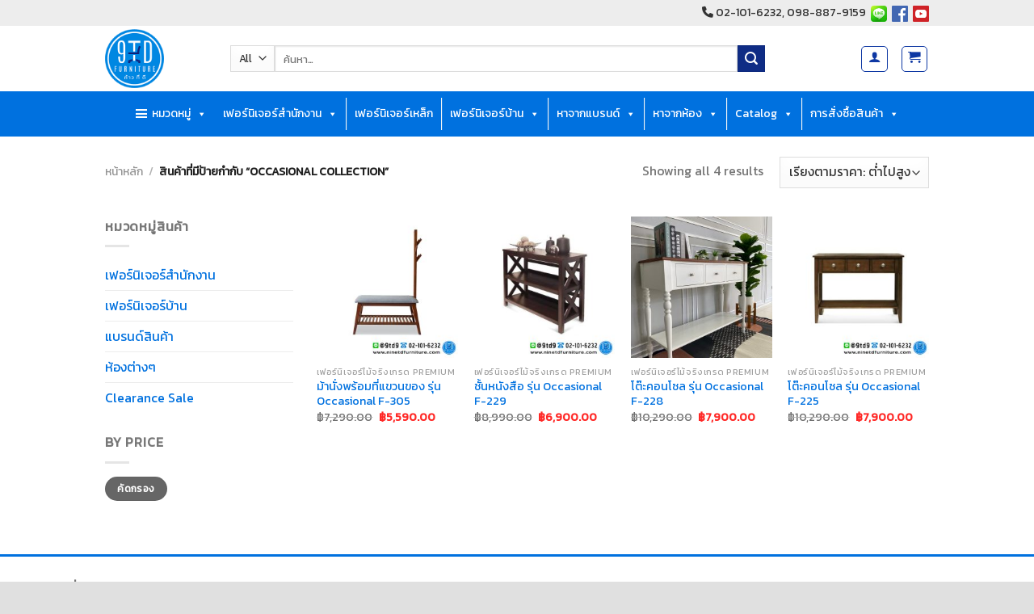

--- FILE ---
content_type: text/html; charset=UTF-8
request_url: https://www.ninetdfurniture.com/product-tag/occasional-collection/
body_size: 72091
content:
<!DOCTYPE html>
<!--[if IE 9 ]> <html lang="th" class="ie9 loading-site no-js"> <![endif]-->
<!--[if IE 8 ]> <html lang="th" class="ie8 loading-site no-js"> <![endif]-->
<!--[if (gte IE 9)|!(IE)]><!--><html lang="th" class="loading-site no-js"> <!--<![endif]-->
<head><meta charset="UTF-8" /><script>if(navigator.userAgent.match(/MSIE|Internet Explorer/i)||navigator.userAgent.match(/Trident\/7\..*?rv:11/i)){var href=document.location.href;if(!href.match(/[?&]nowprocket/)){if(href.indexOf("?")==-1){if(href.indexOf("#")==-1){document.location.href=href+"?nowprocket=1"}else{document.location.href=href.replace("#","?nowprocket=1#")}}else{if(href.indexOf("#")==-1){document.location.href=href+"&nowprocket=1"}else{document.location.href=href.replace("#","&nowprocket=1#")}}}}</script><script>(()=>{class RocketLazyLoadScripts{constructor(){this.v="1.2.6",this.triggerEvents=["keydown","mousedown","mousemove","touchmove","touchstart","touchend","wheel"],this.userEventHandler=this.t.bind(this),this.touchStartHandler=this.i.bind(this),this.touchMoveHandler=this.o.bind(this),this.touchEndHandler=this.h.bind(this),this.clickHandler=this.u.bind(this),this.interceptedClicks=[],this.interceptedClickListeners=[],this.l(this),window.addEventListener("pageshow",(t=>{this.persisted=t.persisted,this.everythingLoaded&&this.m()})),this.CSPIssue=sessionStorage.getItem("rocketCSPIssue"),document.addEventListener("securitypolicyviolation",(t=>{this.CSPIssue||"script-src-elem"!==t.violatedDirective||"data"!==t.blockedURI||(this.CSPIssue=!0,sessionStorage.setItem("rocketCSPIssue",!0))})),document.addEventListener("DOMContentLoaded",(()=>{this.k()})),this.delayedScripts={normal:[],async:[],defer:[]},this.trash=[],this.allJQueries=[]}p(t){document.hidden?t.t():(this.triggerEvents.forEach((e=>window.addEventListener(e,t.userEventHandler,{passive:!0}))),window.addEventListener("touchstart",t.touchStartHandler,{passive:!0}),window.addEventListener("mousedown",t.touchStartHandler),document.addEventListener("visibilitychange",t.userEventHandler))}_(){this.triggerEvents.forEach((t=>window.removeEventListener(t,this.userEventHandler,{passive:!0}))),document.removeEventListener("visibilitychange",this.userEventHandler)}i(t){"HTML"!==t.target.tagName&&(window.addEventListener("touchend",this.touchEndHandler),window.addEventListener("mouseup",this.touchEndHandler),window.addEventListener("touchmove",this.touchMoveHandler,{passive:!0}),window.addEventListener("mousemove",this.touchMoveHandler),t.target.addEventListener("click",this.clickHandler),this.L(t.target,!0),this.S(t.target,"onclick","rocket-onclick"),this.C())}o(t){window.removeEventListener("touchend",this.touchEndHandler),window.removeEventListener("mouseup",this.touchEndHandler),window.removeEventListener("touchmove",this.touchMoveHandler,{passive:!0}),window.removeEventListener("mousemove",this.touchMoveHandler),t.target.removeEventListener("click",this.clickHandler),this.L(t.target,!1),this.S(t.target,"rocket-onclick","onclick"),this.M()}h(){window.removeEventListener("touchend",this.touchEndHandler),window.removeEventListener("mouseup",this.touchEndHandler),window.removeEventListener("touchmove",this.touchMoveHandler,{passive:!0}),window.removeEventListener("mousemove",this.touchMoveHandler)}u(t){t.target.removeEventListener("click",this.clickHandler),this.L(t.target,!1),this.S(t.target,"rocket-onclick","onclick"),this.interceptedClicks.push(t),t.preventDefault(),t.stopPropagation(),t.stopImmediatePropagation(),this.M()}O(){window.removeEventListener("touchstart",this.touchStartHandler,{passive:!0}),window.removeEventListener("mousedown",this.touchStartHandler),this.interceptedClicks.forEach((t=>{t.target.dispatchEvent(new MouseEvent("click",{view:t.view,bubbles:!0,cancelable:!0}))}))}l(t){EventTarget.prototype.addEventListenerWPRocketBase=EventTarget.prototype.addEventListener,EventTarget.prototype.addEventListener=function(e,i,o){"click"!==e||t.windowLoaded||i===t.clickHandler||t.interceptedClickListeners.push({target:this,func:i,options:o}),(this||window).addEventListenerWPRocketBase(e,i,o)}}L(t,e){this.interceptedClickListeners.forEach((i=>{i.target===t&&(e?t.removeEventListener("click",i.func,i.options):t.addEventListener("click",i.func,i.options))})),t.parentNode!==document.documentElement&&this.L(t.parentNode,e)}D(){return new Promise((t=>{this.P?this.M=t:t()}))}C(){this.P=!0}M(){this.P=!1}S(t,e,i){t.hasAttribute&&t.hasAttribute(e)&&(event.target.setAttribute(i,event.target.getAttribute(e)),event.target.removeAttribute(e))}t(){this._(this),"loading"===document.readyState?document.addEventListener("DOMContentLoaded",this.R.bind(this)):this.R()}k(){let t=[];document.querySelectorAll("script[type=rocketlazyloadscript][data-rocket-src]").forEach((e=>{let i=e.getAttribute("data-rocket-src");if(i&&!i.startsWith("data:")){0===i.indexOf("//")&&(i=location.protocol+i);try{const o=new URL(i).origin;o!==location.origin&&t.push({src:o,crossOrigin:e.crossOrigin||"module"===e.getAttribute("data-rocket-type")})}catch(t){}}})),t=[...new Map(t.map((t=>[JSON.stringify(t),t]))).values()],this.T(t,"preconnect")}async R(){this.lastBreath=Date.now(),this.j(this),this.F(this),this.I(),this.W(),this.q(),await this.A(this.delayedScripts.normal),await this.A(this.delayedScripts.defer),await this.A(this.delayedScripts.async);try{await this.U(),await this.H(this),await this.J()}catch(t){console.error(t)}window.dispatchEvent(new Event("rocket-allScriptsLoaded")),this.everythingLoaded=!0,this.D().then((()=>{this.O()})),this.N()}W(){document.querySelectorAll("script[type=rocketlazyloadscript]").forEach((t=>{t.hasAttribute("data-rocket-src")?t.hasAttribute("async")&&!1!==t.async?this.delayedScripts.async.push(t):t.hasAttribute("defer")&&!1!==t.defer||"module"===t.getAttribute("data-rocket-type")?this.delayedScripts.defer.push(t):this.delayedScripts.normal.push(t):this.delayedScripts.normal.push(t)}))}async B(t){if(await this.G(),!0!==t.noModule||!("noModule"in HTMLScriptElement.prototype))return new Promise((e=>{let i;function o(){(i||t).setAttribute("data-rocket-status","executed"),e()}try{if(navigator.userAgent.indexOf("Firefox/")>0||""===navigator.vendor||this.CSPIssue)i=document.createElement("script"),[...t.attributes].forEach((t=>{let e=t.nodeName;"type"!==e&&("data-rocket-type"===e&&(e="type"),"data-rocket-src"===e&&(e="src"),i.setAttribute(e,t.nodeValue))})),t.text&&(i.text=t.text),i.hasAttribute("src")?(i.addEventListener("load",o),i.addEventListener("error",(function(){i.setAttribute("data-rocket-status","failed-network"),e()})),setTimeout((()=>{i.isConnected||e()}),1)):(i.text=t.text,o()),t.parentNode.replaceChild(i,t);else{const i=t.getAttribute("data-rocket-type"),s=t.getAttribute("data-rocket-src");i?(t.type=i,t.removeAttribute("data-rocket-type")):t.removeAttribute("type"),t.addEventListener("load",o),t.addEventListener("error",(i=>{this.CSPIssue&&i.target.src.startsWith("data:")?(console.log("WPRocket: data-uri blocked by CSP -> fallback"),t.removeAttribute("src"),this.B(t).then(e)):(t.setAttribute("data-rocket-status","failed-network"),e())})),s?(t.removeAttribute("data-rocket-src"),t.src=s):t.src="data:text/javascript;base64,"+window.btoa(unescape(encodeURIComponent(t.text)))}}catch(i){t.setAttribute("data-rocket-status","failed-transform"),e()}}));t.setAttribute("data-rocket-status","skipped")}async A(t){const e=t.shift();return e&&e.isConnected?(await this.B(e),this.A(t)):Promise.resolve()}q(){this.T([...this.delayedScripts.normal,...this.delayedScripts.defer,...this.delayedScripts.async],"preload")}T(t,e){var i=document.createDocumentFragment();t.forEach((t=>{const o=t.getAttribute&&t.getAttribute("data-rocket-src")||t.src;if(o&&!o.startsWith("data:")){const s=document.createElement("link");s.href=o,s.rel=e,"preconnect"!==e&&(s.as="script"),t.getAttribute&&"module"===t.getAttribute("data-rocket-type")&&(s.crossOrigin=!0),t.crossOrigin&&(s.crossOrigin=t.crossOrigin),t.integrity&&(s.integrity=t.integrity),i.appendChild(s),this.trash.push(s)}})),document.head.appendChild(i)}j(t){let e={};function i(i,o){return e[o].eventsToRewrite.indexOf(i)>=0&&!t.everythingLoaded?"rocket-"+i:i}function o(t,o){!function(t){e[t]||(e[t]={originalFunctions:{add:t.addEventListener,remove:t.removeEventListener},eventsToRewrite:[]},t.addEventListener=function(){arguments[0]=i(arguments[0],t),e[t].originalFunctions.add.apply(t,arguments)},t.removeEventListener=function(){arguments[0]=i(arguments[0],t),e[t].originalFunctions.remove.apply(t,arguments)})}(t),e[t].eventsToRewrite.push(o)}function s(e,i){let o=e[i];e[i]=null,Object.defineProperty(e,i,{get:()=>o||function(){},set(s){t.everythingLoaded?o=s:e["rocket"+i]=o=s}})}o(document,"DOMContentLoaded"),o(window,"DOMContentLoaded"),o(window,"load"),o(window,"pageshow"),o(document,"readystatechange"),s(document,"onreadystatechange"),s(window,"onload"),s(window,"onpageshow");try{Object.defineProperty(document,"readyState",{get:()=>t.rocketReadyState,set(e){t.rocketReadyState=e},configurable:!0}),document.readyState="loading"}catch(t){console.log("WPRocket DJE readyState conflict, bypassing")}}F(t){let e;function i(e){return t.everythingLoaded?e:e.split(" ").map((t=>"load"===t||0===t.indexOf("load.")?"rocket-jquery-load":t)).join(" ")}function o(o){function s(t){const e=o.fn[t];o.fn[t]=o.fn.init.prototype[t]=function(){return this[0]===window&&("string"==typeof arguments[0]||arguments[0]instanceof String?arguments[0]=i(arguments[0]):"object"==typeof arguments[0]&&Object.keys(arguments[0]).forEach((t=>{const e=arguments[0][t];delete arguments[0][t],arguments[0][i(t)]=e}))),e.apply(this,arguments),this}}o&&o.fn&&!t.allJQueries.includes(o)&&(o.fn.ready=o.fn.init.prototype.ready=function(e){return t.domReadyFired?e.bind(document)(o):document.addEventListener("rocket-DOMContentLoaded",(()=>e.bind(document)(o))),o([])},s("on"),s("one"),t.allJQueries.push(o)),e=o}o(window.jQuery),Object.defineProperty(window,"jQuery",{get:()=>e,set(t){o(t)}})}async H(t){const e=document.querySelector("script[data-webpack]");e&&(await async function(){return new Promise((t=>{e.addEventListener("load",t),e.addEventListener("error",t)}))}(),await t.K(),await t.H(t))}async U(){this.domReadyFired=!0;try{document.readyState="interactive"}catch(t){}await this.G(),document.dispatchEvent(new Event("rocket-readystatechange")),await this.G(),document.rocketonreadystatechange&&document.rocketonreadystatechange(),await this.G(),document.dispatchEvent(new Event("rocket-DOMContentLoaded")),await this.G(),window.dispatchEvent(new Event("rocket-DOMContentLoaded"))}async J(){try{document.readyState="complete"}catch(t){}await this.G(),document.dispatchEvent(new Event("rocket-readystatechange")),await this.G(),document.rocketonreadystatechange&&document.rocketonreadystatechange(),await this.G(),window.dispatchEvent(new Event("rocket-load")),await this.G(),window.rocketonload&&window.rocketonload(),await this.G(),this.allJQueries.forEach((t=>t(window).trigger("rocket-jquery-load"))),await this.G();const t=new Event("rocket-pageshow");t.persisted=this.persisted,window.dispatchEvent(t),await this.G(),window.rocketonpageshow&&window.rocketonpageshow({persisted:this.persisted}),this.windowLoaded=!0}m(){document.onreadystatechange&&document.onreadystatechange(),window.onload&&window.onload(),window.onpageshow&&window.onpageshow({persisted:this.persisted})}I(){const t=new Map;document.write=document.writeln=function(e){const i=document.currentScript;i||console.error("WPRocket unable to document.write this: "+e);const o=document.createRange(),s=i.parentElement;let n=t.get(i);void 0===n&&(n=i.nextSibling,t.set(i,n));const c=document.createDocumentFragment();o.setStart(c,0),c.appendChild(o.createContextualFragment(e)),s.insertBefore(c,n)}}async G(){Date.now()-this.lastBreath>45&&(await this.K(),this.lastBreath=Date.now())}async K(){return document.hidden?new Promise((t=>setTimeout(t))):new Promise((t=>requestAnimationFrame(t)))}N(){this.trash.forEach((t=>t.remove()))}static run(){const t=new RocketLazyLoadScripts;t.p(t)}}RocketLazyLoadScripts.run()})();</script>
	
	<link rel="profile" href="http://gmpg.org/xfn/11" />
	<link rel="pingback" href="https://www.ninetdfurniture.com/xmlrpc.php" />
	
	<script type="rocketlazyloadscript">(function(html){html.className = html.className.replace(/\bno-js\b/,'js')})(document.documentElement);</script>
<meta name='robots' content='index, follow, max-image-preview:large, max-snippet:-1, max-video-preview:-1' />
	<style>img:is([sizes="auto" i], [sizes^="auto," i]) { contain-intrinsic-size: 3000px 1500px }</style>
	<meta name="viewport" content="width=device-width, initial-scale=1, maximum-scale=1" />
	<!-- This site is optimized with the Yoast SEO plugin v26.7 - https://yoast.com/wordpress/plugins/seo/ -->
	<title>Occasional Collection Archives - ninetdfurniture.com</title><link rel="preload" data-rocket-preload as="style" href="https://fonts.googleapis.com/css?family=Kanit%7CLato%3Aregular%2C700%2C400%2C700%7CDancing%20Script%3Aregular%2C400&#038;display=swap" /><link rel="stylesheet" href="https://fonts.googleapis.com/css?family=Kanit%7CLato%3Aregular%2C700%2C400%2C700%7CDancing%20Script%3Aregular%2C400&#038;display=swap" media="print" onload="this.media='all'" /><noscript><link rel="stylesheet" href="https://fonts.googleapis.com/css?family=Kanit%7CLato%3Aregular%2C700%2C400%2C700%7CDancing%20Script%3Aregular%2C400&#038;display=swap" /></noscript>
	<link rel="canonical" href="https://www.ninetdfurniture.com/product-tag/occasional-collection/" />
	<meta property="og:locale" content="th_TH" />
	<meta property="og:type" content="article" />
	<meta property="og:title" content="Occasional Collection Archives - ninetdfurniture.com" />
	<meta property="og:url" content="https://www.ninetdfurniture.com/product-tag/occasional-collection/" />
	<meta property="og:site_name" content="ninetdfurniture.com" />
	<meta name="twitter:card" content="summary_large_image" />
	<script type="application/ld+json" class="yoast-schema-graph">{"@context":"https://schema.org","@graph":[{"@type":"CollectionPage","@id":"https://www.ninetdfurniture.com/product-tag/occasional-collection/","url":"https://www.ninetdfurniture.com/product-tag/occasional-collection/","name":"Occasional Collection Archives - ninetdfurniture.com","isPartOf":{"@id":"https://www.ninetdfurniture.com/#website"},"primaryImageOfPage":{"@id":"https://www.ninetdfurniture.com/product-tag/occasional-collection/#primaryimage"},"image":{"@id":"https://www.ninetdfurniture.com/product-tag/occasional-collection/#primaryimage"},"thumbnailUrl":"https://www.ninetdfurniture.com/wp-content/uploads/2023/03/TREES_F-305.jpg","breadcrumb":{"@id":"https://www.ninetdfurniture.com/product-tag/occasional-collection/#breadcrumb"},"inLanguage":"th"},{"@type":"ImageObject","inLanguage":"th","@id":"https://www.ninetdfurniture.com/product-tag/occasional-collection/#primaryimage","url":"https://www.ninetdfurniture.com/wp-content/uploads/2023/03/TREES_F-305.jpg","contentUrl":"https://www.ninetdfurniture.com/wp-content/uploads/2023/03/TREES_F-305.jpg","width":600,"height":600},{"@type":"BreadcrumbList","@id":"https://www.ninetdfurniture.com/product-tag/occasional-collection/#breadcrumb","itemListElement":[{"@type":"ListItem","position":1,"name":"Home","item":"https://www.ninetdfurniture.com/"},{"@type":"ListItem","position":2,"name":"Occasional Collection"}]},{"@type":"WebSite","@id":"https://www.ninetdfurniture.com/#website","url":"https://www.ninetdfurniture.com/","name":"ninetdfurniture.com","description":"จำหน่ายเฟอร์นิเจอร์ เตียงนอน โซฟา เก้าอี้ โต๊ะทำงาน","publisher":{"@id":"https://www.ninetdfurniture.com/#organization"},"potentialAction":[{"@type":"SearchAction","target":{"@type":"EntryPoint","urlTemplate":"https://www.ninetdfurniture.com/?s={search_term_string}"},"query-input":{"@type":"PropertyValueSpecification","valueRequired":true,"valueName":"search_term_string"}}],"inLanguage":"th"},{"@type":"Organization","@id":"https://www.ninetdfurniture.com/#organization","name":"ninetdfurniture.com","url":"https://www.ninetdfurniture.com/","logo":{"@type":"ImageObject","inLanguage":"th","@id":"https://www.ninetdfurniture.com/#/schema/logo/image/","url":"https://www.ninetdfurniture.com/wp-content/uploads/2023/12/9TD-Furniture200.png","contentUrl":"https://www.ninetdfurniture.com/wp-content/uploads/2023/12/9TD-Furniture200.png","width":200,"height":201,"caption":"ninetdfurniture.com"},"image":{"@id":"https://www.ninetdfurniture.com/#/schema/logo/image/"},"sameAs":["https://www.facebook.com/9TDFURNITURE/"]}]}</script>
	<!-- / Yoast SEO plugin. -->


<link rel='dns-prefetch' href='//www.googletagmanager.com' />
<link rel='dns-prefetch' href='//cdn.jsdelivr.net' />
<link rel='dns-prefetch' href='//use.fontawesome.com' />
<link rel='dns-prefetch' href='//fonts.googleapis.com' />
<link href='https://fonts.gstatic.com' crossorigin rel='preconnect' />
<link rel="alternate" type="application/rss+xml" title="ninetdfurniture.com &raquo; ฟีด" href="https://www.ninetdfurniture.com/feed/" />
<link rel="alternate" type="application/rss+xml" title="ninetdfurniture.com &raquo; ฟีดความเห็น" href="https://www.ninetdfurniture.com/comments/feed/" />
<link rel="alternate" type="application/rss+xml" title="ฟีด ninetdfurniture.com &raquo; Occasional Collection ป้ายกำกับ" href="https://www.ninetdfurniture.com/product-tag/occasional-collection/feed/" />
<link rel="prefetch" href="https://www.ninetdfurniture.com/wp-content/themes/flatsome/assets/js/chunk.countup.fe2c1016.js" />
<link rel="prefetch" href="https://www.ninetdfurniture.com/wp-content/themes/flatsome/assets/js/chunk.sticky-sidebar.a58a6557.js" />
<link rel="prefetch" href="https://www.ninetdfurniture.com/wp-content/themes/flatsome/assets/js/chunk.tooltips.29144c1c.js" />
<link rel="prefetch" href="https://www.ninetdfurniture.com/wp-content/themes/flatsome/assets/js/chunk.vendors-popups.947eca5c.js" />
<link rel="prefetch" href="https://www.ninetdfurniture.com/wp-content/themes/flatsome/assets/js/chunk.vendors-slider.f0d2cbc9.js" />
<link data-minify="1" rel='stylesheet' id='pt-cv-public-style-css' href='https://www.ninetdfurniture.com/wp-content/cache/min/1/wp-content/plugins/content-views-query-and-display-post-page/public/assets/css/cv.css?ver=1768813747' type='text/css' media='all' />
<link rel='stylesheet' id='pt-cv-public-pro-style-css' href='https://www.ninetdfurniture.com/wp-content/plugins/pt-content-views-pro/public/assets/css/cvpro.min.css?ver=5.3.4.3' type='text/css' media='all' />
<style id='wp-emoji-styles-inline-css' type='text/css'>

	img.wp-smiley, img.emoji {
		display: inline !important;
		border: none !important;
		box-shadow: none !important;
		height: 1em !important;
		width: 1em !important;
		margin: 0 0.07em !important;
		vertical-align: -0.1em !important;
		background: none !important;
		padding: 0 !important;
	}
</style>
<style id='font-awesome-svg-styles-default-inline-css' type='text/css'>
.svg-inline--fa {
  display: inline-block;
  height: 1em;
  overflow: visible;
  vertical-align: -.125em;
}
</style>
<link data-minify="1" rel='stylesheet' id='font-awesome-svg-styles-css' href='https://www.ninetdfurniture.com/wp-content/cache/min/1/wp-content/uploads/font-awesome/v6.1.1/css/svg-with-js.css?ver=1768813747' type='text/css' media='all' />
<style id='font-awesome-svg-styles-inline-css' type='text/css'>
   .wp-block-font-awesome-icon svg::before,
   .wp-rich-text-font-awesome-icon svg::before {content: unset;}
</style>
<link rel='stylesheet' id='chaty-front-css-css' href='https://www.ninetdfurniture.com/wp-content/plugins/chaty-pro/css/chaty-front.min.css?ver=1671428025' type='text/css' media='all' />
<link rel='stylesheet' id='cookie-notice-front-css' href='https://www.ninetdfurniture.com/wp-content/plugins/cookie-notice/css/front.min.css?ver=2.5.11' type='text/css' media='all' />
<style id='woocommerce-inline-inline-css' type='text/css'>
.woocommerce form .form-row .required { visibility: visible; }
</style>
<link rel='stylesheet' id='wt-import-export-for-woo-css' href='https://www.ninetdfurniture.com/wp-content/plugins/wt-import-export-for-woo/public/css/wt-import-export-for-woo-public.css?ver=1.1.5' type='text/css' media='all' />
<link data-minify="1" rel='stylesheet' id='megamenu-css' href='https://www.ninetdfurniture.com/wp-content/cache/min/1/wp-content/uploads/maxmegamenu/style.css?ver=1768813747' type='text/css' media='all' />
<link data-minify="1" rel='stylesheet' id='dashicons-css' href='https://www.ninetdfurniture.com/wp-content/cache/min/1/wp-includes/css/dashicons.min.css?ver=1768813747' type='text/css' media='all' />
<link data-minify="1" rel='stylesheet' id='woo-variation-gallery-slider-css' href='https://www.ninetdfurniture.com/wp-content/cache/min/1/wp-content/plugins/woo-variation-gallery/assets/css/slick.min.css?ver=1768813747' type='text/css' media='all' />
<link rel='stylesheet' id='woo-variation-gallery-css' href='https://www.ninetdfurniture.com/wp-content/plugins/woo-variation-gallery/assets/css/frontend.min.css?ver=1768813665' type='text/css' media='all' />
<style id='woo-variation-gallery-inline-css' type='text/css'>
:root {--wvg-thumbnail-item: 4;--wvg-thumbnail-item-gap: 0px;--wvg-single-image-size: 510px;--wvg-gallery-width: 100%;--wvg-gallery-margin: 30px;}/* Default Width */.woo-variation-product-gallery {max-width: 100% !important;width: 100%;}/* Medium Devices, Desktops */@media only screen and (max-width: 992px) {.woo-variation-product-gallery {width: 720px;max-width: 100% !important;}}/* Small Devices, Tablets */@media only screen and (max-width: 768px) {.woo-variation-product-gallery {width: 720px;max-width: 100% !important;}}/* Extra Small Devices, Phones */@media only screen and (max-width: 480px) {.woo-variation-product-gallery {width: 320px;max-width: 100% !important;}}
</style>
<link data-minify="1" rel='stylesheet' id='moneyspace-block-style-css' href='https://www.ninetdfurniture.com/wp-content/cache/min/1/wp-content/plugins/money-space-/assets/js/frontend/blocks-ms-creditcard.css?ver=1768813747' type='text/css' media='' />
<link data-minify="1" rel='stylesheet' id='wpdt-wc-payment-style-css' href='https://www.ninetdfurniture.com/wp-content/cache/min/1/wp-content/plugins/wpdt-wc-payment/wpdt-wc-payment.css?ver=1768813747' type='text/css' media='all' />
<link rel='stylesheet' id='dgwt-wcas-style-css' href='https://www.ninetdfurniture.com/wp-content/plugins/ajax-search-for-woocommerce/assets/css/style.min.css?ver=1.32.2' type='text/css' media='all' />
<link data-minify="1" rel='stylesheet' id='font-awesome-official-css' href='https://www.ninetdfurniture.com/wp-content/cache/min/1/releases/v6.1.1/css/all.css?ver=1768813747' type='text/css' media='all' crossorigin="anonymous" />
<link data-minify="1" rel='stylesheet' id='tawc-deals-css' href='https://www.ninetdfurniture.com/wp-content/cache/min/1/wp-content/plugins/woocommerce-deals/assets/css/tawc-deals.css?ver=1768813747' type='text/css' media='all' />
<link data-minify="1" rel='stylesheet' id='flatsome-swatches-frontend-css' href='https://www.ninetdfurniture.com/wp-content/cache/min/1/wp-content/themes/flatsome/assets/css/extensions/flatsome-swatches-frontend.css?ver=1768813747' type='text/css' media='all' />
<link data-minify="1" rel='stylesheet' id='flatsome-main-css' href='https://www.ninetdfurniture.com/wp-content/cache/min/1/wp-content/themes/flatsome/assets/css/flatsome.css?ver=1768813747' type='text/css' media='all' />
<style id='flatsome-main-inline-css' type='text/css'>
@font-face {
				font-family: "fl-icons";
				font-display: block;
				src: url(https://www.ninetdfurniture.com/wp-content/themes/flatsome/assets/css/icons/fl-icons.eot?v=3.15.5);
				src:
					url(https://www.ninetdfurniture.com/wp-content/themes/flatsome/assets/css/icons/fl-icons.eot#iefix?v=3.15.5) format("embedded-opentype"),
					url(https://www.ninetdfurniture.com/wp-content/themes/flatsome/assets/css/icons/fl-icons.woff2?v=3.15.5) format("woff2"),
					url(https://www.ninetdfurniture.com/wp-content/themes/flatsome/assets/css/icons/fl-icons.ttf?v=3.15.5) format("truetype"),
					url(https://www.ninetdfurniture.com/wp-content/themes/flatsome/assets/css/icons/fl-icons.woff?v=3.15.5) format("woff"),
					url(https://www.ninetdfurniture.com/wp-content/themes/flatsome/assets/css/icons/fl-icons.svg?v=3.15.5#fl-icons) format("svg");
			}
</style>
<link data-minify="1" rel='stylesheet' id='flatsome-shop-css' href='https://www.ninetdfurniture.com/wp-content/cache/min/1/wp-content/themes/flatsome/assets/css/flatsome-shop.css?ver=1768813747' type='text/css' media='all' />
<link rel='stylesheet' id='flatsome-style-css' href='https://www.ninetdfurniture.com/wp-content/themes/flatsome/style.css?ver=3.15.5' type='text/css' media='all' />

<link data-minify="1" rel='stylesheet' id='font-awesome-official-v4shim-css' href='https://www.ninetdfurniture.com/wp-content/cache/min/1/releases/v6.1.1/css/v4-shims.css?ver=1768813747' type='text/css' media='all' crossorigin="anonymous" />
<script type="text/template" id="tmpl-variation-template">
	<div class="woocommerce-variation-description">{{{ data.variation.variation_description }}}</div>
	<div class="woocommerce-variation-price">{{{ data.variation.price_html }}}</div>
	<div class="woocommerce-variation-availability">{{{ data.variation.availability_html }}}</div>
</script>
<script type="text/template" id="tmpl-unavailable-variation-template">
	<p role="alert">ขออภัย สินค้านี้ไม่มีอยู่ กรุณาเลือกใหม่</p>
</script>
<script type="rocketlazyloadscript" data-rocket-type="text/javascript">
            window._nslDOMReady = (function () {
                const executedCallbacks = new Set();
            
                return function (callback) {
                    /**
                    * Third parties might dispatch DOMContentLoaded events, so we need to ensure that we only run our callback once!
                    */
                    if (executedCallbacks.has(callback)) return;
            
                    const wrappedCallback = function () {
                        if (executedCallbacks.has(callback)) return;
                        executedCallbacks.add(callback);
                        callback();
                    };
            
                    if (document.readyState === "complete" || document.readyState === "interactive") {
                        wrappedCallback();
                    } else {
                        document.addEventListener("DOMContentLoaded", wrappedCallback);
                    }
                };
            })();
        </script><script type="rocketlazyloadscript" data-rocket-type="text/javascript" id="woocommerce-google-analytics-integration-gtag-js-after">
/* <![CDATA[ */
/* Google Analytics for WooCommerce (gtag.js) */
					window.dataLayer = window.dataLayer || [];
					function gtag(){dataLayer.push(arguments);}
					// Set up default consent state.
					for ( const mode of [{"analytics_storage":"denied","ad_storage":"denied","ad_user_data":"denied","ad_personalization":"denied","region":["AT","BE","BG","HR","CY","CZ","DK","EE","FI","FR","DE","GR","HU","IS","IE","IT","LV","LI","LT","LU","MT","NL","NO","PL","PT","RO","SK","SI","ES","SE","GB","CH"]}] || [] ) {
						gtag( "consent", "default", { "wait_for_update": 500, ...mode } );
					}
					gtag("js", new Date());
					gtag("set", "developer_id.dOGY3NW", true);
					gtag("config", "G-G1RB6R97YL", {"track_404":true,"allow_google_signals":true,"logged_in":false,"linker":{"domains":[],"allow_incoming":false},"custom_map":{"dimension1":"logged_in"}});
/* ]]> */
</script>
<script type="text/javascript" src="https://www.ninetdfurniture.com/wp-includes/js/jquery/jquery.min.js?ver=3.7.1" id="jquery-core-js" data-rocket-defer defer></script>
<script type="text/javascript" src="https://www.ninetdfurniture.com/wp-includes/js/jquery/jquery-migrate.min.js?ver=3.4.1" id="jquery-migrate-js" data-rocket-defer defer></script>
<script type="rocketlazyloadscript" data-rocket-type="text/javascript" id="cookie-notice-front-js-before">
/* <![CDATA[ */
var cnArgs = {"ajaxUrl":"https:\/\/www.ninetdfurniture.com\/wp-admin\/admin-ajax.php","nonce":"106dfa8c7f","hideEffect":"fade","position":"bottom","onScroll":false,"onScrollOffset":100,"onClick":false,"cookieName":"cookie_notice_accepted","cookieTime":2592000,"cookieTimeRejected":2592000,"globalCookie":false,"redirection":false,"cache":true,"revokeCookies":false,"revokeCookiesOpt":"automatic"};
/* ]]> */
</script>
<script type="rocketlazyloadscript" data-rocket-type="text/javascript" data-rocket-src="https://www.ninetdfurniture.com/wp-content/plugins/cookie-notice/js/front.min.js?ver=2.5.11" id="cookie-notice-front-js" data-rocket-defer defer></script>
<script type="rocketlazyloadscript" data-rocket-type="text/javascript" data-rocket-src="https://www.ninetdfurniture.com/wp-content/plugins/woocommerce/assets/js/jquery-blockui/jquery.blockUI.min.js?ver=2.7.0-wc.10.4.3" id="wc-jquery-blockui-js" data-wp-strategy="defer" data-rocket-defer defer></script>
<script type="text/javascript" id="wc-add-to-cart-js-extra">
/* <![CDATA[ */
var wc_add_to_cart_params = {"ajax_url":"\/wp-admin\/admin-ajax.php","wc_ajax_url":"\/?wc-ajax=%%endpoint%%","i18n_view_cart":"\u0e14\u0e39\u0e15\u0e30\u0e01\u0e23\u0e49\u0e32\u0e2a\u0e34\u0e19\u0e04\u0e49\u0e32","cart_url":"https:\/\/www.ninetdfurniture.com\/shopping-cart\/","is_cart":"","cart_redirect_after_add":"no"};
/* ]]> */
</script>
<script type="rocketlazyloadscript" data-rocket-type="text/javascript" data-rocket-src="https://www.ninetdfurniture.com/wp-content/plugins/woocommerce/assets/js/frontend/add-to-cart.min.js?ver=10.4.3" id="wc-add-to-cart-js" defer="defer" data-wp-strategy="defer"></script>
<script type="rocketlazyloadscript" data-rocket-type="text/javascript" data-rocket-src="https://www.ninetdfurniture.com/wp-content/plugins/woocommerce/assets/js/js-cookie/js.cookie.min.js?ver=2.1.4-wc.10.4.3" id="wc-js-cookie-js" defer="defer" data-wp-strategy="defer"></script>
<script type="text/javascript" id="woocommerce-js-extra">
/* <![CDATA[ */
var woocommerce_params = {"ajax_url":"\/wp-admin\/admin-ajax.php","wc_ajax_url":"\/?wc-ajax=%%endpoint%%","i18n_password_show":"Show password","i18n_password_hide":"Hide password"};
/* ]]> */
</script>
<script type="rocketlazyloadscript" data-rocket-type="text/javascript" data-rocket-src="https://www.ninetdfurniture.com/wp-content/plugins/woocommerce/assets/js/frontend/woocommerce.min.js?ver=10.4.3" id="woocommerce-js" defer="defer" data-wp-strategy="defer"></script>
<script type="rocketlazyloadscript" data-rocket-type="text/javascript" data-rocket-src="https://www.ninetdfurniture.com/wp-includes/js/underscore.min.js?ver=1.13.7" id="underscore-js" data-rocket-defer defer></script>
<script type="text/javascript" id="wp-util-js-extra">
/* <![CDATA[ */
var _wpUtilSettings = {"ajax":{"url":"\/wp-admin\/admin-ajax.php"}};
/* ]]> */
</script>
<script type="rocketlazyloadscript" data-rocket-type="text/javascript" data-rocket-src="https://www.ninetdfurniture.com/wp-includes/js/wp-util.min.js?ver=6.8.3" id="wp-util-js" data-rocket-defer defer></script>
<script type="rocketlazyloadscript" data-rocket-type="text/javascript" data-rocket-src="https://www.ninetdfurniture.com/wp-content/plugins/wpdt-wc-payment/js/jquery.validate.js?ver=1" id="validate-js" data-rocket-defer defer></script>
<link rel="https://api.w.org/" href="https://www.ninetdfurniture.com/wp-json/" /><link rel="alternate" title="JSON" type="application/json" href="https://www.ninetdfurniture.com/wp-json/wp/v2/product_tag/4468" /><link rel="EditURI" type="application/rsd+xml" title="RSD" href="https://www.ninetdfurniture.com/xmlrpc.php?rsd" />
<meta name="generator" content="WordPress 6.8.3" />
<meta name="generator" content="WooCommerce 10.4.3" />

		<!-- GA Google Analytics @ https://m0n.co/ga -->
		<script type="rocketlazyloadscript">
			(function(i,s,o,g,r,a,m){i['GoogleAnalyticsObject']=r;i[r]=i[r]||function(){
			(i[r].q=i[r].q||[]).push(arguments)},i[r].l=1*new Date();a=s.createElement(o),
			m=s.getElementsByTagName(o)[0];a.async=1;a.src=g;m.parentNode.insertBefore(a,m)
			})(window,document,'script','https://www.google-analytics.com/analytics.js','ga');
			ga('create', 'UA-180803287-2', 'auto');
			ga('send', 'pageview');
		</script>

	<script type="rocketlazyloadscript" data-rocket-type='text/javascript'>
							SG_POPUPS_QUEUE = [];
							SG_POPUP_DATA = [];
							SG_APP_POPUP_URL = 'https://www.ninetdfurniture.com/wp-content/plugins/popup-builder-silver';
							SG_POPUP_VERSION='3.39_2;';
							
							function sgAddEvent(element, eventName, fn) {
								if (element.addEventListener)
									element.addEventListener(eventName, fn, false);
								else if (element.attachEvent)
									element.attachEvent('on' + eventName, fn);
							}
						</script><script type="rocketlazyloadscript" data-rocket-type="text/javascript">SG_POPUPS_QUEUE = [];</script>		<style>
			.dgwt-wcas-ico-magnifier,.dgwt-wcas-ico-magnifier-handler{max-width:20px}.dgwt-wcas-search-wrapp{max-width:600px}.dgwt-wcas-search-wrapp .dgwt-wcas-sf-wrapp input[type=search].dgwt-wcas-search-input,.dgwt-wcas-search-wrapp .dgwt-wcas-sf-wrapp input[type=search].dgwt-wcas-search-input:hover,.dgwt-wcas-search-wrapp .dgwt-wcas-sf-wrapp input[type=search].dgwt-wcas-search-input:focus{background-color:#fff}		</style>
		<style>.bg{opacity: 0; transition: opacity 1s; -webkit-transition: opacity 1s;} .bg-loaded{opacity: 1;}</style><!--[if IE]><link rel="stylesheet" type="text/css" href="https://www.ninetdfurniture.com/wp-content/themes/flatsome/assets/css/ie-fallback.css"><script src="//cdnjs.cloudflare.com/ajax/libs/html5shiv/3.6.1/html5shiv.js"></script><script>var head = document.getElementsByTagName('head')[0],style = document.createElement('style');style.type = 'text/css';style.styleSheet.cssText = ':before,:after{content:none !important';head.appendChild(style);setTimeout(function(){head.removeChild(style);}, 0);</script><script src="https://www.ninetdfurniture.com/wp-content/themes/flatsome/assets/libs/ie-flexibility.js"></script><![endif]-->	<noscript><style>.woocommerce-product-gallery{ opacity: 1 !important; }</style></noscript>
	<link rel="icon" href="https://www.ninetdfurniture.com/wp-content/uploads/2020/04/cropped-9TD-260-32x32.png" sizes="32x32" />
<link rel="icon" href="https://www.ninetdfurniture.com/wp-content/uploads/2020/04/cropped-9TD-260-192x192.png" sizes="192x192" />
<link rel="apple-touch-icon" href="https://www.ninetdfurniture.com/wp-content/uploads/2020/04/cropped-9TD-260-180x180.png" />
<meta name="msapplication-TileImage" content="https://www.ninetdfurniture.com/wp-content/uploads/2020/04/cropped-9TD-260-270x270.png" />
<style type="text/css">div.nsl-container[data-align="left"] {
    text-align: left;
}

div.nsl-container[data-align="center"] {
    text-align: center;
}

div.nsl-container[data-align="right"] {
    text-align: right;
}


div.nsl-container div.nsl-container-buttons a[data-plugin="nsl"] {
    text-decoration: none;
    box-shadow: none;
    border: 0;
}

div.nsl-container .nsl-container-buttons {
    display: flex;
    padding: 5px 0;
}

div.nsl-container.nsl-container-block .nsl-container-buttons {
    display: inline-grid;
    grid-template-columns: minmax(145px, auto);
}

div.nsl-container-block-fullwidth .nsl-container-buttons {
    flex-flow: column;
    align-items: center;
}

div.nsl-container-block-fullwidth .nsl-container-buttons a,
div.nsl-container-block .nsl-container-buttons a {
    flex: 1 1 auto;
    display: block;
    margin: 5px 0;
    width: 100%;
}

div.nsl-container-inline {
    margin: -5px;
    text-align: left;
}

div.nsl-container-inline .nsl-container-buttons {
    justify-content: center;
    flex-wrap: wrap;
}

div.nsl-container-inline .nsl-container-buttons a {
    margin: 5px;
    display: inline-block;
}

div.nsl-container-grid .nsl-container-buttons {
    flex-flow: row;
    align-items: center;
    flex-wrap: wrap;
}

div.nsl-container-grid .nsl-container-buttons a {
    flex: 1 1 auto;
    display: block;
    margin: 5px;
    max-width: 280px;
    width: 100%;
}

@media only screen and (min-width: 650px) {
    div.nsl-container-grid .nsl-container-buttons a {
        width: auto;
    }
}

div.nsl-container .nsl-button {
    cursor: pointer;
    vertical-align: top;
    border-radius: 4px;
}

div.nsl-container .nsl-button-default {
    color: #fff;
    display: flex;
}

div.nsl-container .nsl-button-icon {
    display: inline-block;
}

div.nsl-container .nsl-button-svg-container {
    flex: 0 0 auto;
    padding: 8px;
    display: flex;
    align-items: center;
}

div.nsl-container svg {
    height: 24px;
    width: 24px;
    vertical-align: top;
}

div.nsl-container .nsl-button-default div.nsl-button-label-container {
    margin: 0 24px 0 12px;
    padding: 10px 0;
    font-family: Helvetica, Arial, sans-serif;
    font-size: 16px;
    line-height: 20px;
    letter-spacing: .25px;
    overflow: hidden;
    text-align: center;
    text-overflow: clip;
    white-space: nowrap;
    flex: 1 1 auto;
    -webkit-font-smoothing: antialiased;
    -moz-osx-font-smoothing: grayscale;
    text-transform: none;
    display: inline-block;
}

div.nsl-container .nsl-button-google[data-skin="light"] {
    box-shadow: inset 0 0 0 1px #747775;
    color: #1f1f1f;
}

div.nsl-container .nsl-button-google[data-skin="dark"] {
    box-shadow: inset 0 0 0 1px #8E918F;
    color: #E3E3E3;
}

div.nsl-container .nsl-button-google[data-skin="neutral"] {
    color: #1F1F1F;
}

div.nsl-container .nsl-button-google div.nsl-button-label-container {
    font-family: "Roboto Medium", Roboto, Helvetica, Arial, sans-serif;
}

div.nsl-container .nsl-button-apple .nsl-button-svg-container {
    padding: 0 6px;
}

div.nsl-container .nsl-button-apple .nsl-button-svg-container svg {
    height: 40px;
    width: auto;
}

div.nsl-container .nsl-button-apple[data-skin="light"] {
    color: #000;
    box-shadow: 0 0 0 1px #000;
}

div.nsl-container .nsl-button-facebook[data-skin="white"] {
    color: #000;
    box-shadow: inset 0 0 0 1px #000;
}

div.nsl-container .nsl-button-facebook[data-skin="light"] {
    color: #1877F2;
    box-shadow: inset 0 0 0 1px #1877F2;
}

div.nsl-container .nsl-button-spotify[data-skin="white"] {
    color: #191414;
    box-shadow: inset 0 0 0 1px #191414;
}

div.nsl-container .nsl-button-apple div.nsl-button-label-container {
    font-size: 17px;
    font-family: -apple-system, BlinkMacSystemFont, "Segoe UI", Roboto, Helvetica, Arial, sans-serif, "Apple Color Emoji", "Segoe UI Emoji", "Segoe UI Symbol";
}

div.nsl-container .nsl-button-slack div.nsl-button-label-container {
    font-size: 17px;
    font-family: -apple-system, BlinkMacSystemFont, "Segoe UI", Roboto, Helvetica, Arial, sans-serif, "Apple Color Emoji", "Segoe UI Emoji", "Segoe UI Symbol";
}

div.nsl-container .nsl-button-slack[data-skin="light"] {
    color: #000000;
    box-shadow: inset 0 0 0 1px #DDDDDD;
}

div.nsl-container .nsl-button-tiktok[data-skin="light"] {
    color: #161823;
    box-shadow: 0 0 0 1px rgba(22, 24, 35, 0.12);
}


div.nsl-container .nsl-button-kakao {
    color: rgba(0, 0, 0, 0.85);
}

.nsl-clear {
    clear: both;
}

.nsl-container {
    clear: both;
}

.nsl-disabled-provider .nsl-button {
    filter: grayscale(1);
    opacity: 0.8;
}

/*Button align start*/

div.nsl-container-inline[data-align="left"] .nsl-container-buttons {
    justify-content: flex-start;
}

div.nsl-container-inline[data-align="center"] .nsl-container-buttons {
    justify-content: center;
}

div.nsl-container-inline[data-align="right"] .nsl-container-buttons {
    justify-content: flex-end;
}


div.nsl-container-grid[data-align="left"] .nsl-container-buttons {
    justify-content: flex-start;
}

div.nsl-container-grid[data-align="center"] .nsl-container-buttons {
    justify-content: center;
}

div.nsl-container-grid[data-align="right"] .nsl-container-buttons {
    justify-content: flex-end;
}

div.nsl-container-grid[data-align="space-around"] .nsl-container-buttons {
    justify-content: space-around;
}

div.nsl-container-grid[data-align="space-between"] .nsl-container-buttons {
    justify-content: space-between;
}

/* Button align end*/

/* Redirect */

#nsl-redirect-overlay {
    display: flex;
    flex-direction: column;
    justify-content: center;
    align-items: center;
    position: fixed;
    z-index: 1000000;
    left: 0;
    top: 0;
    width: 100%;
    height: 100%;
    backdrop-filter: blur(1px);
    background-color: RGBA(0, 0, 0, .32);;
}

#nsl-redirect-overlay-container {
    display: flex;
    flex-direction: column;
    justify-content: center;
    align-items: center;
    background-color: white;
    padding: 30px;
    border-radius: 10px;
}

#nsl-redirect-overlay-spinner {
    content: '';
    display: block;
    margin: 20px;
    border: 9px solid RGBA(0, 0, 0, .6);
    border-top: 9px solid #fff;
    border-radius: 50%;
    box-shadow: inset 0 0 0 1px RGBA(0, 0, 0, .6), 0 0 0 1px RGBA(0, 0, 0, .6);
    width: 40px;
    height: 40px;
    animation: nsl-loader-spin 2s linear infinite;
}

@keyframes nsl-loader-spin {
    0% {
        transform: rotate(0deg)
    }
    to {
        transform: rotate(360deg)
    }
}

#nsl-redirect-overlay-title {
    font-family: -apple-system, BlinkMacSystemFont, "Segoe UI", Roboto, Oxygen-Sans, Ubuntu, Cantarell, "Helvetica Neue", sans-serif;
    font-size: 18px;
    font-weight: bold;
    color: #3C434A;
}

#nsl-redirect-overlay-text {
    font-family: -apple-system, BlinkMacSystemFont, "Segoe UI", Roboto, Oxygen-Sans, Ubuntu, Cantarell, "Helvetica Neue", sans-serif;
    text-align: center;
    font-size: 14px;
    color: #3C434A;
}

/* Redirect END*/</style><style type="text/css">/* Notice fallback */
#nsl-notices-fallback {
    position: fixed;
    right: 10px;
    top: 10px;
    z-index: 10000;
}

.admin-bar #nsl-notices-fallback {
    top: 42px;
}

#nsl-notices-fallback > div {
    position: relative;
    background: #fff;
    border-left: 4px solid #fff;
    box-shadow: 0 1px 1px 0 rgba(0, 0, 0, .1);
    margin: 5px 15px 2px;
    padding: 1px 20px;
}

#nsl-notices-fallback > div.error {
    display: block;
    border-left-color: #dc3232;
}

#nsl-notices-fallback > div.updated {
    display: block;
    border-left-color: #46b450;
}

#nsl-notices-fallback p {
    margin: .5em 0;
    padding: 2px;
}

#nsl-notices-fallback > div:after {
    position: absolute;
    right: 5px;
    top: 5px;
    content: '\00d7';
    display: block;
    height: 16px;
    width: 16px;
    line-height: 16px;
    text-align: center;
    font-size: 20px;
    cursor: pointer;
}</style><style id="custom-css" type="text/css">:root {--primary-color: #0087e2;}.container-width, .full-width .ubermenu-nav, .container, .row{max-width: 1050px}.row.row-collapse{max-width: 1020px}.row.row-small{max-width: 1042.5px}.row.row-large{max-width: 1080px}.header-main{height: 81px}#logo img{max-height: 81px}#logo{width:125px;}#logo img{padding:4px 0;}.header-bottom{min-height: 56px}.header-top{min-height: 32px}.transparent .header-main{height: 90px}.transparent #logo img{max-height: 90px}.has-transparent + .page-title:first-of-type,.has-transparent + #main > .page-title,.has-transparent + #main > div > .page-title,.has-transparent + #main .page-header-wrapper:first-of-type .page-title{padding-top: 170px;}.header.show-on-scroll,.stuck .header-main{height:80px!important}.stuck #logo img{max-height: 80px!important}.search-form{ width: 85%;}.header-bg-color {background-color: #ffffff}.header-bottom {background-color: #0071df}.top-bar-nav > li > a{line-height: 25px }.header-main .nav > li > a{line-height: 16px }.stuck .header-main .nav > li > a{line-height: 50px }.header-bottom-nav > li > a{line-height: 20px }@media (max-width: 549px) {.header-main{height: 70px}#logo img{max-height: 70px}}.main-menu-overlay{background-color: #1e73be}.header-top{background-color:#ededed!important;}/* Color */.accordion-title.active, .has-icon-bg .icon .icon-inner,.logo a, .primary.is-underline, .primary.is-link, .badge-outline .badge-inner, .nav-outline > li.active> a,.nav-outline >li.active > a, .cart-icon strong,[data-color='primary'], .is-outline.primary{color: #0087e2;}/* Color !important */[data-text-color="primary"]{color: #0087e2!important;}/* Background Color */[data-text-bg="primary"]{background-color: #0087e2;}/* Background */.scroll-to-bullets a,.featured-title, .label-new.menu-item > a:after, .nav-pagination > li > .current,.nav-pagination > li > span:hover,.nav-pagination > li > a:hover,.has-hover:hover .badge-outline .badge-inner,button[type="submit"], .button.wc-forward:not(.checkout):not(.checkout-button), .button.submit-button, .button.primary:not(.is-outline),.featured-table .title,.is-outline:hover, .has-icon:hover .icon-label,.nav-dropdown-bold .nav-column li > a:hover, .nav-dropdown.nav-dropdown-bold > li > a:hover, .nav-dropdown-bold.dark .nav-column li > a:hover, .nav-dropdown.nav-dropdown-bold.dark > li > a:hover, .header-vertical-menu__opener ,.is-outline:hover, .tagcloud a:hover,.grid-tools a, input[type='submit']:not(.is-form), .box-badge:hover .box-text, input.button.alt,.nav-box > li > a:hover,.nav-box > li.active > a,.nav-pills > li.active > a ,.current-dropdown .cart-icon strong, .cart-icon:hover strong, .nav-line-bottom > li > a:before, .nav-line-grow > li > a:before, .nav-line > li > a:before,.banner, .header-top, .slider-nav-circle .flickity-prev-next-button:hover svg, .slider-nav-circle .flickity-prev-next-button:hover .arrow, .primary.is-outline:hover, .button.primary:not(.is-outline), input[type='submit'].primary, input[type='submit'].primary, input[type='reset'].button, input[type='button'].primary, .badge-inner{background-color: #0087e2;}/* Border */.nav-vertical.nav-tabs > li.active > a,.scroll-to-bullets a.active,.nav-pagination > li > .current,.nav-pagination > li > span:hover,.nav-pagination > li > a:hover,.has-hover:hover .badge-outline .badge-inner,.accordion-title.active,.featured-table,.is-outline:hover, .tagcloud a:hover,blockquote, .has-border, .cart-icon strong:after,.cart-icon strong,.blockUI:before, .processing:before,.loading-spin, .slider-nav-circle .flickity-prev-next-button:hover svg, .slider-nav-circle .flickity-prev-next-button:hover .arrow, .primary.is-outline:hover{border-color: #0087e2}.nav-tabs > li.active > a{border-top-color: #0087e2}.widget_shopping_cart_content .blockUI.blockOverlay:before { border-left-color: #0087e2 }.woocommerce-checkout-review-order .blockUI.blockOverlay:before { border-left-color: #0087e2 }/* Fill */.slider .flickity-prev-next-button:hover svg,.slider .flickity-prev-next-button:hover .arrow{fill: #0087e2;}/* Background Color */[data-icon-label]:after, .secondary.is-underline:hover,.secondary.is-outline:hover,.icon-label,.button.secondary:not(.is-outline),.button.alt:not(.is-outline), .badge-inner.on-sale, .button.checkout, .single_add_to_cart_button, .current .breadcrumb-step{ background-color:#0f2c85; }[data-text-bg="secondary"]{background-color: #0f2c85;}/* Color */.secondary.is-underline,.secondary.is-link, .secondary.is-outline,.stars a.active, .star-rating:before, .woocommerce-page .star-rating:before,.star-rating span:before, .color-secondary{color: #0f2c85}/* Color !important */[data-text-color="secondary"]{color: #0f2c85!important;}/* Border */.secondary.is-outline:hover{border-color:#0f2c85}body{font-family:"Lato", sans-serif}body{font-weight: 400}.nav > li > a {font-family:"Lato", sans-serif;}.mobile-sidebar-levels-2 .nav > li > ul > li > a {font-family:"Lato", sans-serif;}.nav > li > a {font-weight: 700;}.mobile-sidebar-levels-2 .nav > li > ul > li > a {font-weight: 700;}h1,h2,h3,h4,h5,h6,.heading-font, .off-canvas-center .nav-sidebar.nav-vertical > li > a{font-family: "Lato", sans-serif;}h1,h2,h3,h4,h5,h6,.heading-font,.banner h1,.banner h2{font-weight: 700;}.alt-font{font-family: "Dancing Script", sans-serif;}.alt-font{font-weight: 400!important;}.header:not(.transparent) .header-nav-main.nav > li > a {color: #0e38a3;}.header:not(.transparent) .header-nav-main.nav > li > a:hover,.header:not(.transparent) .header-nav-main.nav > li.active > a,.header:not(.transparent) .header-nav-main.nav > li.current > a,.header:not(.transparent) .header-nav-main.nav > li > a.active,.header:not(.transparent) .header-nav-main.nav > li > a.current{color: #0e38a3;}.header-nav-main.nav-line-bottom > li > a:before,.header-nav-main.nav-line-grow > li > a:before,.header-nav-main.nav-line > li > a:before,.header-nav-main.nav-box > li > a:hover,.header-nav-main.nav-box > li.active > a,.header-nav-main.nav-pills > li > a:hover,.header-nav-main.nav-pills > li.active > a{color:#FFF!important;background-color: #0e38a3;}.header:not(.transparent) .header-bottom-nav.nav > li > a{color: #ffffff;}a{color: #0071df;}a:hover{color: #024991;}.tagcloud a:hover{border-color: #024991;background-color: #024991;}.has-equal-box-heights .box-image {padding-top: 100%;}@media screen and (min-width: 550px){.products .box-vertical .box-image{min-width: 247px!important;width: 247px!important;}}.header-main .social-icons,.header-main .cart-icon strong,.header-main .menu-title,.header-main .header-button > .button.is-outline,.header-main .nav > li > a > i:not(.icon-angle-down){color: #0e38a3!important;}.header-main .header-button > .button.is-outline,.header-main .cart-icon strong:after,.header-main .cart-icon strong{border-color: #0e38a3!important;}.header-main .header-button > .button:not(.is-outline){background-color: #0e38a3!important;}.header-main .current-dropdown .cart-icon strong,.header-main .header-button > .button:hover,.header-main .header-button > .button:hover i,.header-main .header-button > .button:hover span{color:#FFF!important;}.header-main .menu-title:hover,.header-main .social-icons a:hover,.header-main .header-button > .button.is-outline:hover,.header-main .nav > li > a:hover > i:not(.icon-angle-down){color: #0e38a3!important;}.header-main .current-dropdown .cart-icon strong,.header-main .header-button > .button:hover{background-color: #0e38a3!important;}.header-main .current-dropdown .cart-icon strong:after,.header-main .current-dropdown .cart-icon strong,.header-main .header-button > .button:hover{border-color: #0e38a3!important;}.footer-1{background-color: #ffffff}.footer-2{background-color: #0f2c85}.absolute-footer, html{background-color: #e0e0e0}.header-vertical-menu__opener, .header-vertical-menu__fly-out{width: 160px}.header-vertical-menu__opener{background-color: #0059bf}.label-new.menu-item > a:after{content:"New";}.label-hot.menu-item > a:after{content:"Hot";}.label-sale.menu-item > a:after{content:"Sale";}.label-popular.menu-item > a:after{content:"Popular";}</style>		<style type="text/css" id="wp-custom-css">
			body, html, a, p, span, ul, li, h1, h2,h3,h4,h5,h6 {
  font-family: Kanit!important; 
}
.wpcf7-form-control,.wpcf7-submit{
 margin-top : 10px!important; 
}

/*Main Menu*/
#wide-nav>.flex-row>.flex-left {
    min-width: 160px;
}

#mega-menu-wrap {
    background:#0059bf ;
}

.sf-menu a{
	color:#000;
	border-top:unset;
	font-size:16px;
}
#mega_menu>li>a {
    border-top:unset;
 }
#mega-menu-title{
	font-family: Kanit!important;
}

#menu-item-38787,
#menu-item-38788,
#menu-item-38845,
#menu-item-38853{
	padding: 8px 0;

}

/*Main Menu Mobile*/
.menu-title.uppercase.hide-for-small{
	display:block!important;
}


/*Nav Icon - Menu*/
.off-canvas-left .mfp-content{
width: 300px
}

.sidebar-menu-tabs__tab.active {
    background-color: #fff;
}

.off-canvas-left .mfp-content{
	background-color: #fff;
}


.sub-menu>li:not(.nav-slide-header)>a{
font-size:1em!important;
}
.nav-vertical li li.menu-item-has-children>a{
font-size:1em!important;
}

.off-canvas .nav-vertical>li>a {
    font-size: 0.9em!important;
}


/*
@media only screen and (min-width: 768px) {
  .sidebar-menu-tabs .sidebar-menu-tabs__tab:nth-child(1){
display:none;
}
	.sidebar-menu-tabs__tab{
		max-width: 100%;
	}
}*/


/*Shop page*/
.badge-inner.secondary.on-sale{
	display:none;
}

.price ins .woocommerce-Price-amount{
	color:#FF2826;
}


/*Shop Page - breadcrumbs*/
.is-large  .breadcrumbs {
    font-size: 14px!important;
}


/*Single product page*/
/*.product-page-price ins .woocommerce-Price-amount::after{
	content: " \A (ราคาสินค้ายังไม่รวมภาษีมูลค่าเพิ่ม)";
	font-family: Kanit!important;
	color:#777;
	font-size:14px;
	font-weight:600;
	white-space: pre;
}*/

.product-page-price ins .woocommerce-Price-amount{
	color:#FF2826;
}

.product-page-price::after{
	content: " \A (ราคาสินค้ายังไม่รวมภาษีมูลค่าเพิ่ม)";
	font-family: Kanit!important;
	color:#777;
	font-size:14px;
	font-weight:600;
	white-space: pre;
}

/*หน้าแจ้งโอนเงิน*/
.wpde-payment-success.alert{
    background-color: #0bb200;
    color: #000;
	  font-size:20px;
	padding-left:10px;
}

/*blog*/
.byline{
	display:none;
}

.entry-category.is-xsmall{
	display:none;
}


/*footer*/
.footer-wrapper a{
	color:#777;
}

/*ORDER COMPLETE*/

.account-number {
    text-align: right!important;
}

.product-info p.stock{
	color:#f00!important;
	font-size:24px!important;
}
		</style>
		<style id="flatsome-swatches-css" type="text/css"></style><style type="text/css">/** Mega Menu CSS: fs **/</style>
<noscript><style id="rocket-lazyload-nojs-css">.rll-youtube-player, [data-lazy-src]{display:none !important;}</style></noscript><meta name="generator" content="WP Rocket 3.17.4" data-wpr-features="wpr_delay_js wpr_defer_js wpr_lazyload_images wpr_lazyload_iframes wpr_minify_css wpr_desktop wpr_preload_links" /></head>

<body class="archive tax-product_tag term-occasional-collection term-4468 wp-theme-flatsome theme-flatsome cookies-not-set woocommerce woocommerce-page woocommerce-no-js mega-menu-primary mega-menu-top-bar-nav woo-variation-gallery woo-variation-gallery-theme-flatsome woo-variation-gallery-pro full-width lightbox nav-dropdown-has-arrow nav-dropdown-has-shadow nav-dropdown-has-border mobile-submenu-slide mobile-submenu-slide-levels-2">


<a class="skip-link screen-reader-text" href="#main">Skip to content</a>

<div data-rocket-location-hash="99bb46786fd5bd31bcd7bdc067ad247a" id="wrapper">

	
	<header data-rocket-location-hash="8d5d17ba7abc0dcc3c63359135f0d0e8" id="header" class="header has-sticky sticky-fade">
		<div data-rocket-location-hash="d53b06ca13945ed03e70ba4a94347bcf" class="header-wrapper">
			<div id="top-bar" class="header-top hide-for-sticky">
    <div class="flex-row container">
      <div class="flex-col hide-for-medium flex-left">
          <ul class="nav nav-left medium-nav-center nav-small  nav-divided">
                        </ul>
      </div>

      <div class="flex-col hide-for-medium flex-center">
          <ul class="nav nav-center nav-small  nav-divided">
                        </ul>
      </div>

      <div class="flex-col hide-for-medium flex-right">
         <ul class="nav top-bar-nav nav-right nav-small  nav-divided">
              <li class="header-block"><div class="header-block-block-2"><p style="color: #333333; font-size: 14px !important; text-align: center;"><i class="fa fa-phone" aria-hidden="true"></i> <span style="color: #333333;">02-101-6232, 098-887-9159  <a href="https://lin.ee/3zg8hai" target="_blank" rel="noopener"><img class="alignnone wp-image-38389" src="data:image/svg+xml,%3Csvg%20xmlns='http://www.w3.org/2000/svg'%20viewBox='0%200%2020%2020'%3E%3C/svg%3E" alt="" width="20" height="20" data-lazy-src="https://www.ninetdfurniture.com/wp-content/uploads/2022/04/line-2.png" /><noscript><img class="alignnone wp-image-38389" src="https://www.ninetdfurniture.com/wp-content/uploads/2022/04/line-2.png" alt="" width="20" height="20" /></noscript></a>  <a href="https://www.facebook.com/9TDFURNITURE/" target="_blank" rel="noopener"><img class="alignnone wp-image-38388" src="data:image/svg+xml,%3Csvg%20xmlns='http://www.w3.org/2000/svg'%20viewBox='0%200%2020%2020'%3E%3C/svg%3E" alt="" width="20" height="20" data-lazy-src="https://www.ninetdfurniture.com/wp-content/uploads/2022/04/fa.png" /><noscript><img class="alignnone wp-image-38388" src="https://www.ninetdfurniture.com/wp-content/uploads/2022/04/fa.png" alt="" width="20" height="20" /></noscript></a>  <a href="https://www.youtube.com/channel/UCwVWQszdXK8V4TQpKgwFQpA" target="_blank" rel="noopener"><img class="alignnone wp-image-38390" src="data:image/svg+xml,%3Csvg%20xmlns='http://www.w3.org/2000/svg'%20viewBox='0%200%2020%2020'%3E%3C/svg%3E" alt="" width="20" height="20" data-lazy-src="https://www.ninetdfurniture.com/wp-content/uploads/2022/04/youtube_PNG300.png" /><noscript><img class="alignnone wp-image-38390" src="https://www.ninetdfurniture.com/wp-content/uploads/2022/04/youtube_PNG300.png" alt="" width="20" height="20" /></noscript></a></span></p></div></li>          </ul>
      </div>

            <div class="flex-col show-for-medium flex-grow">
          <ul class="nav nav-center nav-small mobile-nav  nav-divided">
              <li class="header-block"><div class="header-block-block-2"><p style="color: #333333; font-size: 14px !important; text-align: center;"><i class="fa fa-phone" aria-hidden="true"></i> <span style="color: #333333;">02-101-6232, 098-887-9159  <a href="https://lin.ee/3zg8hai" target="_blank" rel="noopener"><img class="alignnone wp-image-38389" src="data:image/svg+xml,%3Csvg%20xmlns='http://www.w3.org/2000/svg'%20viewBox='0%200%2020%2020'%3E%3C/svg%3E" alt="" width="20" height="20" data-lazy-src="https://www.ninetdfurniture.com/wp-content/uploads/2022/04/line-2.png" /><noscript><img class="alignnone wp-image-38389" src="https://www.ninetdfurniture.com/wp-content/uploads/2022/04/line-2.png" alt="" width="20" height="20" /></noscript></a>  <a href="https://www.facebook.com/9TDFURNITURE/" target="_blank" rel="noopener"><img class="alignnone wp-image-38388" src="data:image/svg+xml,%3Csvg%20xmlns='http://www.w3.org/2000/svg'%20viewBox='0%200%2020%2020'%3E%3C/svg%3E" alt="" width="20" height="20" data-lazy-src="https://www.ninetdfurniture.com/wp-content/uploads/2022/04/fa.png" /><noscript><img class="alignnone wp-image-38388" src="https://www.ninetdfurniture.com/wp-content/uploads/2022/04/fa.png" alt="" width="20" height="20" /></noscript></a>  <a href="https://www.youtube.com/channel/UCwVWQszdXK8V4TQpKgwFQpA" target="_blank" rel="noopener"><img class="alignnone wp-image-38390" src="data:image/svg+xml,%3Csvg%20xmlns='http://www.w3.org/2000/svg'%20viewBox='0%200%2020%2020'%3E%3C/svg%3E" alt="" width="20" height="20" data-lazy-src="https://www.ninetdfurniture.com/wp-content/uploads/2022/04/youtube_PNG300.png" /><noscript><img class="alignnone wp-image-38390" src="https://www.ninetdfurniture.com/wp-content/uploads/2022/04/youtube_PNG300.png" alt="" width="20" height="20" /></noscript></a></span></p></div></li>          </ul>
      </div>
      
    </div>
</div>
<div id="masthead" class="header-main nav-dark">
      <div class="header-inner flex-row container logo-left medium-logo-center" role="navigation">

          <!-- Logo -->
          <div id="logo" class="flex-col logo">
            
<!-- Header logo -->
<a href="https://www.ninetdfurniture.com/" title="ninetdfurniture.com - จำหน่ายเฟอร์นิเจอร์ เตียงนอน โซฟา เก้าอี้ โต๊ะทำงาน" rel="home">
		<img width="200" height="201" src="data:image/svg+xml,%3Csvg%20xmlns='http://www.w3.org/2000/svg'%20viewBox='0%200%20200%20201'%3E%3C/svg%3E" class="header_logo header-logo" alt="ninetdfurniture.com" data-lazy-src="https://www.ninetdfurniture.com/wp-content/uploads/2020/03/9TD-Furniture200.png"/><noscript><img width="200" height="201" src="https://www.ninetdfurniture.com/wp-content/uploads/2020/03/9TD-Furniture200.png" class="header_logo header-logo" alt="ninetdfurniture.com"/></noscript><img  width="200" height="201" src="data:image/svg+xml,%3Csvg%20xmlns='http://www.w3.org/2000/svg'%20viewBox='0%200%20200%20201'%3E%3C/svg%3E" class="header-logo-dark" alt="ninetdfurniture.com" data-lazy-src="https://www.ninetdfurniture.com/wp-content/uploads/2020/03/9TD-Furniture200.png"/><noscript><img  width="200" height="201" src="https://www.ninetdfurniture.com/wp-content/uploads/2020/03/9TD-Furniture200.png" class="header-logo-dark" alt="ninetdfurniture.com"/></noscript></a>
          </div>

          <!-- Mobile Left Elements -->
          <div class="flex-col show-for-medium flex-left">
            <ul class="mobile-nav nav nav-left ">
              <li class="nav-icon has-icon">
  		<a href="#" data-open="#main-menu" data-pos="left" data-bg="main-menu-overlay" data-color="" class="is-small" aria-label="เมนู" aria-controls="main-menu" aria-expanded="false">
		
		  <i class="icon-menu" ></i>
		  <span class="menu-title uppercase hide-for-small">เมนู</span>		</a>
	</li>            </ul>
          </div>

          <!-- Left Elements -->
          <div class="flex-col hide-for-medium flex-left
            flex-grow">
            <ul class="header-nav header-nav-main nav nav-left  nav-uppercase" >
              <li class="header-search-form search-form html relative has-icon">
	<div class="header-search-form-wrapper">
		<div class="searchform-wrapper ux-search-box relative is-normal"><form role="search" method="get" class="searchform" action="https://www.ninetdfurniture.com/">
	<div class="flex-row relative">
					<div class="flex-col search-form-categories">
				<select class="search_categories resize-select mb-0" name="product_cat"><option value="" selected='selected'>All</option><option value="office-furniture">เฟอร์นิเจอร์สำนักงาน</option><option value="home-furniture">เฟอร์นิเจอร์บ้าน</option><option value="brands">แบรนด์สินค้า</option><option value="room">ห้องต่างๆ</option><option value="clearance-sale">Clearance Sale</option></select>			</div>
						<div class="flex-col flex-grow">
			<label class="screen-reader-text" for="woocommerce-product-search-field-0">ค้นหา:</label>
			<input type="search" id="woocommerce-product-search-field-0" class="search-field mb-0" placeholder="ค้นหา&hellip;" value="" name="s" />
			<input type="hidden" name="post_type" value="product" />
					</div>
		<div class="flex-col">
			<button type="submit" value="ค้นหา" class="ux-search-submit submit-button secondary button icon mb-0" aria-label="Submit">
				<i class="icon-search" ></i>			</button>
		</div>
	</div>
	<div class="live-search-results text-left z-top"></div>
</form>
</div>	</div>
</li>            </ul>
          </div>

          <!-- Right Elements -->
          <div class="flex-col hide-for-medium flex-right">
            <ul class="header-nav header-nav-main nav nav-right  nav-uppercase">
              <li class="account-item has-icon
    "
>
<div class="header-button">
<a href="https://www.ninetdfurniture.com/my-account/"
    class="nav-top-link nav-top-not-logged-in icon button round is-outline is-small"
    data-open="#login-form-popup"  >
  <i class="icon-user" ></i>
</a>

</div>

</li>
<li class="cart-item has-icon">
<div class="header-button">
	<a href="https://www.ninetdfurniture.com/shopping-cart/" class="header-cart-link off-canvas-toggle nav-top-link icon button round is-outline is-small" data-open="#cart-popup" data-class="off-canvas-cart" title="ตะกร้าสินค้า" data-pos="right">


    <i class="icon-shopping-cart"
    data-icon-label="0">
  </i>
  </a>
</div>


  <!-- Cart Sidebar Popup -->
  <div id="cart-popup" class="mfp-hide widget_shopping_cart">
  <div class="cart-popup-inner inner-padding">
      <div class="cart-popup-title text-center">
          <h4 class="uppercase">ตะกร้าสินค้า</h4>
          <div class="is-divider"></div>
      </div>
      <div class="widget_shopping_cart_content">
          

	<p class="woocommerce-mini-cart__empty-message">ไม่มีสินค้าในตะกร้า</p>


      </div>
            <div class="cart-sidebar-content relative"></div>  </div>
  </div>

</li>
            </ul>
          </div>

          <!-- Mobile Right Elements -->
          <div class="flex-col show-for-medium flex-right">
            <ul class="mobile-nav nav nav-right ">
              <li class="account-item has-icon">
<div class="header-button">	<a href="https://www.ninetdfurniture.com/my-account/"
	class="account-link-mobile icon button round is-outline is-small" title="บัญชีผู้ใช้ของฉัน">
	  <i class="icon-user" ></i>	</a>
</div></li>
<li class="cart-item has-icon">

<div class="header-button">      <a href="https://www.ninetdfurniture.com/shopping-cart/" class="header-cart-link off-canvas-toggle nav-top-link icon button round is-outline is-small" data-open="#cart-popup" data-class="off-canvas-cart" title="ตะกร้าสินค้า" data-pos="right">
  
    <i class="icon-shopping-cart"
    data-icon-label="0">
  </i>
  </a>
</div>
</li>
            </ul>
          </div>

      </div>
     
            <div class="container"><div class="top-divider full-width"></div></div>
      </div><div id="wide-nav" class="header-bottom wide-nav flex-has-center">
    <div class="flex-row container">

            
                        <div class="flex-col hide-for-medium flex-center">
                <ul class="nav header-nav header-bottom-nav nav-center  nav-divided nav-uppercase">
                    <div id="mega-menu-wrap-top_bar_nav" class="mega-menu-wrap"><div class="mega-menu-toggle"><div class="mega-toggle-blocks-left"></div><div class="mega-toggle-blocks-center"></div><div class="mega-toggle-blocks-right"><div class='mega-toggle-block mega-menu-toggle-animated-block mega-toggle-block-0' id='mega-toggle-block-0'><button aria-label="Toggle Menu" class="mega-toggle-animated mega-toggle-animated-slider" type="button" aria-expanded="false">
                  <span class="mega-toggle-animated-box">
                    <span class="mega-toggle-animated-inner"></span>
                  </span>
                </button></div></div></div><ul id="mega-menu-top_bar_nav" class="mega-menu max-mega-menu mega-menu-horizontal mega-no-js" data-event="hover_intent" data-effect="fade_up" data-effect-speed="200" data-effect-mobile="slide_right" data-effect-speed-mobile="200" data-mobile-force-width="false" data-second-click="go" data-document-click="collapse" data-vertical-behaviour="standard" data-breakpoint="768" data-unbind="true" data-mobile-state="collapse_all" data-mobile-direction="vertical" data-hover-intent-timeout="300" data-hover-intent-interval="100"><li class="mega-menu-item mega-menu-item-type-custom mega-menu-item-object-custom mega-menu-item-has-children mega-align-bottom-left mega-menu-flyout mega-has-icon mega-icon-left mega-menu-item-61205" id="mega-menu-item-61205"><a class="dashicons-menu-alt3 mega-menu-link" href="#" aria-expanded="false" tabindex="0">หมวดหมู่<span class="mega-indicator" aria-hidden="true"></span></a>
<ul class="mega-sub-menu">
<li class="mega-my-sub-menu-01 mega-menu-item mega-menu-item-type-taxonomy mega-menu-item-object-product_cat mega-menu-item-has-children mega-menu-item-38787 my-sub-menu-01" id="mega-menu-item-38787"><a class="mega-menu-link" href="https://www.ninetdfurniture.com/product-category/office-furniture/" aria-expanded="false">เฟอร์นิเจอร์สำนักงาน<span class="mega-indicator" aria-hidden="true"></span></a>
	<ul class="mega-sub-menu">
<li class="mega-my-sub-menu mega-menu-item mega-menu-item-type-custom mega-menu-item-object-custom mega-menu-item-has-children mega-menu-item-38789 my-sub-menu" id="mega-menu-item-38789"><a class="mega-menu-link" href="/product-category/office-furniture/โต๊ะ/" aria-expanded="false">โต๊ะ<span class="mega-indicator" aria-hidden="true"></span></a>
		<ul class="mega-sub-menu">
<li class="mega-menu-item mega-menu-item-type-custom mega-menu-item-object-custom mega-menu-item-has-children mega-menu-item-39698" id="mega-menu-item-39698"><a class="mega-menu-link" href="/product-category/office-furniture/โต๊ะ/โต๊ะผู้บริหาร/" aria-expanded="false">โต๊ะผู้บริหาร<span class="mega-indicator" aria-hidden="true"></span></a>
			<ul class="mega-sub-menu">
<li class="mega-menu-item mega-menu-item-type-custom mega-menu-item-object-custom mega-menu-item-39699" id="mega-menu-item-39699"><a class="mega-menu-link" href="/product-category/office-furniture/โต๊ะ/โต๊ะผู้บริหาร/โต๊ะผู้บริหาร-classic/">โต๊ะผู้บริหาร CLASSIC</a></li><li class="mega-menu-item mega-menu-item-type-custom mega-menu-item-object-custom mega-menu-item-39700" id="mega-menu-item-39700"><a class="mega-menu-link" href="/product-category/office-furniture/โต๊ะ/โต๊ะผู้บริหาร/โต๊ะผู้บริหาร-modern/">โต๊ะผู้บริหาร MODERN</a></li>			</ul>
</li><li class="mega-menu-item mega-menu-item-type-custom mega-menu-item-object-custom mega-menu-item-has-children mega-menu-item-39701" id="mega-menu-item-39701"><a class="mega-menu-link" href="/product-category/office-furniture/โต๊ะ/โต๊ะทำงาน/" aria-expanded="false">โต๊ะทำงาน<span class="mega-indicator" aria-hidden="true"></span></a>
			<ul class="mega-sub-menu">
<li class="mega-menu-item mega-menu-item-type-custom mega-menu-item-object-custom mega-menu-item-39702" id="mega-menu-item-39702"><a class="mega-menu-link" href="/product-category/office-furniture/โต๊ะ/โต๊ะทำงาน/โต๊ะทำงานไม้/">โต๊ะทำงานไม้</a></li><li class="mega-menu-item mega-menu-item-type-custom mega-menu-item-object-custom mega-menu-item-38899" id="mega-menu-item-38899"><a class="mega-menu-link" href="/product-category/office-furniture/โต๊ะ/โต๊ะทำงาน/โต๊ะเหล็ก/">โต๊ะทำงานเหล็ก</a></li><li class="mega-menu-item mega-menu-item-type-custom mega-menu-item-object-custom mega-menu-item-38900" id="mega-menu-item-38900"><a class="mega-menu-link" href="/product-category/office-furniture/โต๊ะ/โต๊ะทำงาน/โต๊ะทำงาน-topไม้-ขาเหล็ก/">โต๊ะทำงาน Top ไม้ ขาเหล็ก</a></li><li class="mega-menu-item mega-menu-item-type-custom mega-menu-item-object-custom mega-menu-item-38901" id="mega-menu-item-38901"><a class="mega-menu-link" href="/product-category/office-furniture/โต๊ะ/โต๊ะทำงาน/โต๊ะทำงานเข้ามุม/">โต๊ะทำงานเข้ามุม</a></li><li class="mega-menu-item mega-menu-item-type-custom mega-menu-item-object-custom mega-menu-item-38902" id="mega-menu-item-38902"><a class="mega-menu-link" href="/product-category/office-furniture/โต๊ะ/โต๊ะทำงาน/โต๊ะทำงานกลุ่ม/">โต๊ะงานกลุ่ม</a></li>			</ul>
</li><li class="mega-menu-item mega-menu-item-type-custom mega-menu-item-object-custom mega-menu-item-38905" id="mega-menu-item-38905"><a class="mega-menu-link" href="/product-category/office-furniture/โต๊ะ/โต๊ะคอมพิวเตอร์/">โต๊ะคอมพิวเตอร์</a></li><li class="mega-menu-item mega-menu-item-type-custom mega-menu-item-object-custom mega-menu-item-38906" id="mega-menu-item-38906"><a class="mega-menu-link" href="/product-category/office-furniture/โต๊ะ/โต๊ะปรับระดับไฟฟ้า/">โต๊ะปรับระดับไฟฟ้า</a></li><li class="mega-menu-item mega-menu-item-type-custom mega-menu-item-object-custom mega-menu-item-38907" id="mega-menu-item-38907"><a class="mega-menu-link" href="/product-category/office-furniture/โต๊ะ/โต๊ะเก้าอี้นักเรียน/">โต๊ะเก้าอี้นักเรียน</a></li><li class="mega-menu-item mega-menu-item-type-custom mega-menu-item-object-custom mega-menu-item-has-children mega-menu-item-38908" id="mega-menu-item-38908"><a class="mega-menu-link" href="/product-category/office-furniture/โต๊ะ/โต๊ะประชุม/" aria-expanded="false">โต๊ะประชุม<span class="mega-indicator" aria-hidden="true"></span></a>
			<ul class="mega-sub-menu">
<li class="mega-menu-item mega-menu-item-type-custom mega-menu-item-object-custom mega-menu-item-38909" id="mega-menu-item-38909"><a class="mega-menu-link" href="/product-category/office-furniture/โต๊ะ/โต๊ะประชุม/โต๊ะประชุม-4-6-ที่นั่ง/">โต๊ะประชุม 4-6 ที่นั่ง</a></li><li class="mega-menu-item mega-menu-item-type-custom mega-menu-item-object-custom mega-menu-item-38910" id="mega-menu-item-38910"><a class="mega-menu-link" href="/product-category/office-furniture/โต๊ะ/โต๊ะประชุม/โต๊ะประชุม-8-16-ที่นั่ง/">โต๊ะประชุม 8-16 ที่นั่ง</a></li>			</ul>
</li><li class="mega-menu-item mega-menu-item-type-custom mega-menu-item-object-custom mega-menu-item-38911" id="mega-menu-item-38911"><a class="mega-menu-link" href="/product-category/office-furniture/โต๊ะ/โต๊ะห้องสัมนา/">โต๊ะห้องสัมนา</a></li><li class="mega-menu-item mega-menu-item-type-custom mega-menu-item-object-custom mega-menu-item-has-children mega-menu-item-38912" id="mega-menu-item-38912"><a class="mega-menu-link" href="/product-category/office-furniture/โต๊ะ/โต๊ะเคาน์เตอร์/" aria-expanded="false">โต๊ะเคาเตอร์<span class="mega-indicator" aria-hidden="true"></span></a>
			<ul class="mega-sub-menu">
<li class="mega-menu-item mega-menu-item-type-custom mega-menu-item-object-custom mega-menu-item-38913" id="mega-menu-item-38913"><a class="mega-menu-link" href="/product-category/office-furniture/โต๊ะ/โต๊ะเคาน์เตอร์/โต๊ะเคาน์เตอร์เดี่ยว/">โต๊ะเคาเตอร์เดี่ยว</a></li><li class="mega-menu-item mega-menu-item-type-custom mega-menu-item-object-custom mega-menu-item-38914" id="mega-menu-item-38914"><a class="mega-menu-link" href="/product-category/office-furniture/โต๊ะ/โต๊ะเคาน์เตอร์/โต๊ะเคาน์เตอร์กลุ่ม/">โต๊ะเคาเตอร์กลุ่ม</a></li>			</ul>
</li><li class="mega-menu-item mega-menu-item-type-custom mega-menu-item-object-custom mega-menu-item-has-children mega-menu-item-38915" id="mega-menu-item-38915"><a class="mega-menu-link" href="/product-category/office-furniture/โต๊ะ/โต๊ะอเนกประสงค์โต๊ะพับ/" aria-expanded="false">โต๊ะอเนกประสงค์/โต๊ะพับ<span class="mega-indicator" aria-hidden="true"></span></a>
			<ul class="mega-sub-menu">
<li class="mega-menu-item mega-menu-item-type-custom mega-menu-item-object-custom mega-menu-item-38916" id="mega-menu-item-38916"><a class="mega-menu-link" href="/product-category/office-furniture/โต๊ะ/โต๊ะอเนกประสงค์โต๊ะพับ/โต๊ะพับโฟเมก้า/">โต๊ะพับโฟเมก้า</a></li><li class="mega-menu-item mega-menu-item-type-custom mega-menu-item-object-custom mega-menu-item-38917" id="mega-menu-item-38917"><a class="mega-menu-link" href="/product-category/office-furniture/โต๊ะ/โต๊ะอเนกประสงค์โต๊ะพับ/โต๊ะพับโพลี-hdpe/">โต๊ะพับโพลี/พลาสติก</a></li><li class="mega-menu-item mega-menu-item-type-custom mega-menu-item-object-custom mega-menu-item-38918" id="mega-menu-item-38918"><a class="mega-menu-link" href="/product-category/office-furniture/โต๊ะ/โต๊ะอเนกประสงค์โต๊ะพับ/โต๊ะพับเหล็ก/">โต๊ะพับเหล็ก</a></li><li class="mega-menu-item mega-menu-item-type-custom mega-menu-item-object-custom mega-menu-item-38919" id="mega-menu-item-38919"><a class="mega-menu-link" href="/product-category/office-furniture/โต๊ะ/โต๊ะอเนกประสงค์โต๊ะพับ/โต๊ะพับสแตนเลส/">โต๊ะพับสแตนเลส</a></li>			</ul>
</li><li class="mega-menu-item mega-menu-item-type-custom mega-menu-item-object-custom mega-menu-item-38921" id="mega-menu-item-38921"><a class="mega-menu-link" href="/product-category/office-furniture/โต๊ะ/โต๊ะร้านกาแฟ/">โต๊ะร้านกาแฟ</a></li><li class="mega-menu-item mega-menu-item-type-custom mega-menu-item-object-custom mega-menu-item-38927" id="mega-menu-item-38927"><a class="mega-menu-link" href="/product-category/office-furniture/โต๊ะ/โต๊ะบาร์สูง/">โต๊ะบาร์สูง</a></li>		</ul>
</li><li class="mega-menu-item mega-menu-item-type-custom mega-menu-item-object-custom mega-menu-item-has-children mega-menu-item-38796" id="mega-menu-item-38796"><a class="mega-menu-link" href="/product-category/office-furniture/เก้าอี้-office/" aria-expanded="false">เก้าอี้<span class="mega-indicator" aria-hidden="true"></span></a>
		<ul class="mega-sub-menu">
<li class="mega-menu-item mega-menu-item-type-custom mega-menu-item-object-custom mega-menu-item-has-children mega-menu-item-38928" id="mega-menu-item-38928"><a class="mega-menu-link" href="/product-category/office-furniture/เก้าอี้-office/เก้าอี้สำนักงาน/" aria-expanded="false">เก้าอี้สำนักงาน<span class="mega-indicator" aria-hidden="true"></span></a>
			<ul class="mega-sub-menu">
<li class="mega-menu-item mega-menu-item-type-custom mega-menu-item-object-custom mega-menu-item-38929" id="mega-menu-item-38929"><a class="mega-menu-link" href="/product-category/office-furniture/เก้าอี้-office/เก้าอี้สำนักงาน/เก้าอี้สำนักงาน-รุ่นขาย/">เก้าอี้สำนักงานรุ่นขายดี</a></li><li class="mega-menu-item mega-menu-item-type-custom mega-menu-item-object-custom mega-menu-item-38930" id="mega-menu-item-38930"><a class="mega-menu-link" href="/product-category/office-furniture/เก้าอี้-office/เก้าอี้สำนักงาน/เก้าอี้ผู้บริหาร-classic/">เก้าอี้ผู้บริหาร Classic</a></li><li class="mega-menu-item mega-menu-item-type-custom mega-menu-item-object-custom mega-menu-item-42537" id="mega-menu-item-42537"><a class="mega-menu-link" href="https://www.ninetdfurniture.com/product-category/office-furniture/เก้าอี้-office/เก้าอี้สำนักงาน/เก้าอี้ผู้บริหาร-modern-office/">เก้าอี้ผู้บริหาร Modern</a></li><li class="mega-menu-item mega-menu-item-type-custom mega-menu-item-object-custom mega-menu-item-38933" id="mega-menu-item-38933"><a class="mega-menu-link" href="/product-category/office-furniture/เก้าอี้-office/เก้าอี้สำนักงาน/เก้าอี้พนักพิงสูง/">เก้าอี้พนักพิงสูง</a></li><li class="mega-menu-item mega-menu-item-type-custom mega-menu-item-object-custom mega-menu-item-38932" id="mega-menu-item-38932"><a class="mega-menu-link" href="/product-category/office-furniture/เก้าอี้-office/เก้าอี้สำนักงาน/เก้าอี้พนักพิงกลาง/">เก้าอี้พนักพิงกลาง</a></li><li class="mega-menu-item mega-menu-item-type-custom mega-menu-item-object-custom mega-menu-item-38931" id="mega-menu-item-38931"><a class="mega-menu-link" href="/product-category/office-furniture/เก้าอี้-office/เก้าอี้สำนักงาน/เก้าอี้พนักพิงต่ำ/">เก้าอี้พนักพิงต่ำ</a></li><li class="mega-menu-item mega-menu-item-type-custom mega-menu-item-object-custom mega-menu-item-38934" id="mega-menu-item-38934"><a class="mega-menu-link" href="/product-category/office-furniture/เก้าอี้-office/เก้าอี้สำนักงาน/เก้าอี้-ขาc-ไม่มีล้อ/">เก้าอี้รับแขกขา C ไม่มีล้อ</a></li>			</ul>
</li><li class="mega-menu-item mega-menu-item-type-custom mega-menu-item-object-custom mega-menu-item-has-children mega-menu-item-38935" id="mega-menu-item-38935"><a class="mega-menu-link" href="/product-category/office-furniture/เก้าอี้-office/เก้าอี้แถว/" aria-expanded="false">เก้าอี้แถว<span class="mega-indicator" aria-hidden="true"></span></a>
			<ul class="mega-sub-menu">
<li class="mega-menu-item mega-menu-item-type-custom mega-menu-item-object-custom mega-menu-item-38936" id="mega-menu-item-38936"><a class="mega-menu-link" href="/product-category/office-furniture/เก้าอี้-office/เก้าอี้แถว/เก้าอี้แถวโพลี/">เก้าอี้แถวโพลี</a></li><li class="mega-menu-item mega-menu-item-type-custom mega-menu-item-object-custom mega-menu-item-38937" id="mega-menu-item-38937"><a class="mega-menu-link" href="/product-category/office-furniture/เก้าอี้-office/เก้าอี้แถว/เก้าอี้แถวเหล็ก/">เก้าอี้แถวเหล็ก</a></li><li class="mega-menu-item mega-menu-item-type-custom mega-menu-item-object-custom mega-menu-item-38938" id="mega-menu-item-38938"><a class="mega-menu-link" href="/product-category/office-furniture/เก้าอี้-office/เก้าอี้แถว/เก้าอี้แถวเบาะหนัง/">เก้าอี้แถวเบาะหนัง</a></li><li class="mega-menu-item mega-menu-item-type-custom mega-menu-item-object-custom mega-menu-item-42538" id="mega-menu-item-42538"><a class="mega-menu-link" href="https://www.ninetdfurniture.com/product-category/office-furniture/เก้าอี้-office/เก้าอี้แถว/เก้าอี้แถวเบาะตาข่าย/">เก้าอี้แถวเบาะตาข่ายแข็ง</a></li>			</ul>
</li><li class="mega-menu-item mega-menu-item-type-custom mega-menu-item-object-custom mega-menu-item-38939" id="mega-menu-item-38939"><a class="mega-menu-link" href="/product-category/office-furniture/เก้าอี้-office/เก้าอี้บาร์/">เก้าอี้บาร์</a></li><li class="mega-menu-item mega-menu-item-type-custom mega-menu-item-object-custom mega-menu-item-38940" id="mega-menu-item-38940"><a class="mega-menu-link" href="/product-category/office-furniture/เก้าอี้-office/เก้าอี้พลาสติก/">เก้าอี้พลาสติก</a></li><li class="mega-menu-item mega-menu-item-type-custom mega-menu-item-object-custom mega-menu-item-38941" id="mega-menu-item-38941"><a class="mega-menu-link" href="/product-category/office-furniture/เก้าอี้-office/เก้าอี้ร้านกาแฟ-อาหาร/">เก้าอี้ร้านกาแฟ/ร้านอาหาร</a></li><li class="mega-menu-item mega-menu-item-type-custom mega-menu-item-object-custom mega-menu-item-38942" id="mega-menu-item-38942"><a class="mega-menu-link" href="/product-category/office-furniture/เก้าอี้-office/เก้าอี้จัดเลี้ยง/">เก้าอี้จัดเลี้ยง/เก้าอี้อเนกประสงค์</a></li><li class="mega-menu-item mega-menu-item-type-custom mega-menu-item-object-custom mega-menu-item-38943" id="mega-menu-item-38943"><a class="mega-menu-link" href="/product-category/office-furniture/เก้าอี้-office/เก้าอี้เลคเชอร์/">เก้าอี้เลคเชอร์</a></li><li class="mega-menu-item mega-menu-item-type-custom mega-menu-item-object-custom mega-menu-item-38944" id="mega-menu-item-38944"><a class="mega-menu-link" href="/product-category/office-furniture/เก้าอี้-office/เก้าอี้พับ/">เก้าอี้พับ</a></li><li class="mega-menu-item mega-menu-item-type-custom mega-menu-item-object-custom mega-menu-item-38945" id="mega-menu-item-38945"><a class="mega-menu-link" href="/product-category/office-furniture/เก้าอี้-office/เก้าอี้ร้านเกมส์/">เก้าอี้ร้านเกมส์</a></li><li class="mega-menu-item mega-menu-item-type-custom mega-menu-item-object-custom mega-menu-item-38946" id="mega-menu-item-38946"><a class="mega-menu-link" href="/product-category/office-furniture/เก้าอี้-office/เก้าอี้นวด-พักผ่อน/">เก้าอี้นวด/เก้าอี้พักผ่อน</a></li>		</ul>
</li><li class="mega-menu-item mega-menu-item-type-custom mega-menu-item-object-custom mega-menu-item-has-children mega-menu-item-38797" id="mega-menu-item-38797"><a class="mega-menu-link" href="/product-category/office-furniture/ตู้เอกสาร/" aria-expanded="false">ตู้เอกสาร<span class="mega-indicator" aria-hidden="true"></span></a>
		<ul class="mega-sub-menu">
<li class="mega-menu-item mega-menu-item-type-custom mega-menu-item-object-custom mega-menu-item-38947" id="mega-menu-item-38947"><a class="mega-menu-link" href="/product-category/office-furniture/ตู้เอกสาร/ตู้เอกสารไม้-เตี้ย/">ตู้เอกสารไม้ (เตี้ย)</a></li><li class="mega-menu-item mega-menu-item-type-custom mega-menu-item-object-custom mega-menu-item-38948" id="mega-menu-item-38948"><a class="mega-menu-link" href="/product-category/office-furniture/ตู้เอกสาร/ตู้เอกสารไม้-สูง/">ตู้เอกสารไม้ (สูง)</a></li><li class="mega-menu-item mega-menu-item-type-custom mega-menu-item-object-custom mega-menu-item-38949" id="mega-menu-item-38949"><a class="mega-menu-link" href="/product-category/office-furniture/ตู้เอกสาร/ตู้ลิ้นชัก-ตู้มีล้อ/">ตู้ลิ้นชัก/ตู้มีล้อ</a></li><li class="mega-menu-item mega-menu-item-type-custom mega-menu-item-object-custom mega-menu-item-42539" id="mega-menu-item-42539"><a class="mega-menu-link" href="https://www.ninetdfurniture.com/product-category/office-furniture/ตู้เอกสาร/ตู้ล็อกเกอร์-office/">ตู้ล็อกเกอร์</a></li><li class="mega-menu-item mega-menu-item-type-custom mega-menu-item-object-custom mega-menu-item-42540" id="mega-menu-item-42540"><a class="mega-menu-link" href="https://www.ninetdfurniture.com/product-category/office-furniture/ตู้เอกสาร/ตู้แขวนผนัง/">ตู้แขวนผนัง</a></li><li class="mega-menu-item mega-menu-item-type-custom mega-menu-item-object-custom mega-menu-item-38952" id="mega-menu-item-38952"><a class="mega-menu-link" href="/product-category/office-furniture/ตู้เอกสาร/ตู้เอกสารห้องผู้บริหาร/">ตู้อเนกประสงค์ห้องผู้บริหาร Classic</a></li><li class="mega-menu-item mega-menu-item-type-custom mega-menu-item-object-custom mega-menu-item-38950" id="mega-menu-item-38950"><a class="mega-menu-link" href="/product-category/office-furniture/ตู้เอกสาร/ตู้อเนกประสงค์/">ตู้อเนกประสงค์</a></li><li class="mega-menu-item mega-menu-item-type-custom mega-menu-item-object-custom mega-menu-item-38951" id="mega-menu-item-38951"><a class="mega-menu-link" href="/product-category/office-furniture/ตู้เอกสาร/ชั้นอเนกประสงค์/">ชั้นอเนกประสงค์</a></li>		</ul>
</li><li class="mega-menu-item mega-menu-item-type-custom mega-menu-item-object-custom mega-menu-item-has-children mega-menu-item-38798" id="mega-menu-item-38798"><a class="mega-menu-link" href="/product-category/office-furniture/เฟอร์นิเจอร์เหล็ก/" aria-expanded="false">เฟอร์นิเจอร์เหล็ก<span class="mega-indicator" aria-hidden="true"></span></a>
		<ul class="mega-sub-menu">
<li class="mega-menu-item mega-menu-item-type-custom mega-menu-item-object-custom mega-menu-item-38953" id="mega-menu-item-38953"><a class="mega-menu-link" href="/product-category/office-furniture/เฟอร์นิเจอร์เหล็ก/ตู้เอกสารเหล็กขายดี/">ตู้เอกสารเหล็กรุ่นขายดี</a></li><li class="mega-menu-item mega-menu-item-type-custom mega-menu-item-object-custom mega-menu-item-38954" id="mega-menu-item-38954"><a class="mega-menu-link" href="/product-category/office-furniture/เฟอร์นิเจอร์เหล็ก/โต๊ะเหล็กรุ่นขายดี/">โต๊ะเหล็กรุ่นขายดี</a></li><li class="mega-menu-item mega-menu-item-type-custom mega-menu-item-object-custom mega-menu-item-38955" id="mega-menu-item-38955"><a class="mega-menu-link" href="/product-category/office-furniture/เฟอร์นิเจอร์เหล็ก/โต๊ะทำงานเหล็ก/">โต๊ะทำงานเหล็ก</a></li><li class="mega-menu-item mega-menu-item-type-custom mega-menu-item-object-custom mega-menu-item-38956" id="mega-menu-item-38956"><a class="mega-menu-link" href="/product-category/office-furniture/เฟอร์นิเจอร์เหล็ก/ตู้เอกสารเหล็ก-เตี้ย/">ตู้เอกสารเหล็ก (เตี้ย)</a></li><li class="mega-menu-item mega-menu-item-type-custom mega-menu-item-object-custom mega-menu-item-38957" id="mega-menu-item-38957"><a class="mega-menu-link" href="/product-category/office-furniture/เฟอร์นิเจอร์เหล็ก/ตู้เอกสารเหล็ก-สูง/">ตู้เอกสารเหล็ก (สูง)</a></li><li class="mega-menu-item mega-menu-item-type-custom mega-menu-item-object-custom mega-menu-item-45893" id="mega-menu-item-45893"><a class="mega-menu-link" href="/product-category/office-furniture/เฟอร์นิเจอร์เหล็ก/ตู้เอกสารรางเลื่อน/">ตู้เอกสารรางเลื่อน</a></li><li class="mega-menu-item mega-menu-item-type-custom mega-menu-item-object-custom mega-menu-item-38958" id="mega-menu-item-38958"><a class="mega-menu-link" href="/product-category/office-furniture/เฟอร์นิเจอร์เหล็ก/ตู้ลิ้นชักเหล็ก/">ตู้ลิ้นชักเหล็ก</a></li><li class="mega-menu-item mega-menu-item-type-custom mega-menu-item-object-custom mega-menu-item-38959" id="mega-menu-item-38959"><a class="mega-menu-link" href="/product-category/office-furniture/เฟอร์นิเจอร์เหล็ก/ตู้เหล็ก-มอก/">ตู้เหล็ก มอก.</a></li><li class="mega-menu-item mega-menu-item-type-custom mega-menu-item-object-custom mega-menu-item-38960" id="mega-menu-item-38960"><a class="mega-menu-link" href="/product-category/office-furniture/เฟอร์นิเจอร์เหล็ก/ตู้ล็อกเกอร์เหล็ก/">ตู้ล็อกเกอร์เหล็ก</a></li><li class="mega-menu-item mega-menu-item-type-custom mega-menu-item-object-custom mega-menu-item-38961" id="mega-menu-item-38961"><a class="mega-menu-link" href="/product-category/office-furniture/เฟอร์นิเจอร์เหล็ก/ตู้เสื้อผ้าเหล็ก/">ตู้เสื้อผ้าเหล็ก</a></li><li class="mega-menu-item mega-menu-item-type-custom mega-menu-item-object-custom mega-menu-item-38962" id="mega-menu-item-38962"><a class="mega-menu-link" href="/product-category/office-furniture/เฟอร์นิเจอร์เหล็ก/ตู้รองเท้าเหล็ก/">ตู้รองเท้าเหล็ก</a></li><li class="mega-menu-item mega-menu-item-type-custom mega-menu-item-object-custom mega-menu-item-38963" id="mega-menu-item-38963"><a class="mega-menu-link" href="/product-category/office-furniture/เฟอร์นิเจอร์เหล็ก/ตู้เก็บอุปกรณ์เหล็ก/">ตู้เก็บอุปกรณ์เหล็ก</a></li><li class="mega-menu-item mega-menu-item-type-custom mega-menu-item-object-custom mega-menu-item-has-children mega-menu-item-38964" id="mega-menu-item-38964"><a class="mega-menu-link" href="/product-category/office-furniture/เฟอร์นิเจอร์เหล็ก/ตู้เหล็ก-sale-30lifestyle-steel-furniture/" aria-expanded="false">ตู้เหล็ก SALE 30%:<br/>Lifestyle Steel Furniture<span class="mega-indicator" aria-hidden="true"></span></a>
			<ul class="mega-sub-menu">
<li class="mega-menu-item mega-menu-item-type-custom mega-menu-item-object-custom mega-menu-item-38965" id="mega-menu-item-38965"><a class="mega-menu-link" href="/product-category/office-furniture/เฟอร์นิเจอร์เหล็ก/ตู้เหล็ก-sale-30lifestyle-steel-furniture/ผลิตภัณฑ์-uvc/">ผลิตภัณฑ์ UVC</a></li><li class="mega-menu-item mega-menu-item-type-custom mega-menu-item-object-custom mega-menu-item-38966" id="mega-menu-item-38966"><a class="mega-menu-link" href="/product-category/office-furniture/เฟอร์นิเจอร์เหล็ก/ตู้เหล็ก-sale-30lifestyle-steel-furniture/สินค้า-innovation/">สินค้า Innovation</a></li><li class="mega-menu-item mega-menu-item-type-custom mega-menu-item-object-custom mega-menu-item-38967" id="mega-menu-item-38967"><a class="mega-menu-link" href="/product-category/office-furniture/เฟอร์นิเจอร์เหล็ก/ตู้เหล็ก-sale-30lifestyle-steel-furniture/ตู้เอกสาร-ตู้หนังสือ/">ตู้เอกสาร ตู้หนังสือ</a></li><li class="mega-menu-item mega-menu-item-type-custom mega-menu-item-object-custom mega-menu-item-38968" id="mega-menu-item-38968"><a class="mega-menu-link" href="/product-category/office-furniture/เฟอร์นิเจอร์เหล็ก/ตู้เหล็ก-sale-30lifestyle-steel-furniture/ตู้เสื้อผ้า-เหล็ก/">ตู้เสื้อผ้า</a></li><li class="mega-menu-item mega-menu-item-type-custom mega-menu-item-object-custom mega-menu-item-38970" id="mega-menu-item-38970"><a class="mega-menu-link" href="/product-category/office-furniture/เฟอร์นิเจอร์เหล็ก/ตู้เหล็ก-sale-30lifestyle-steel-furniture/ตู้รองเท้า-เหล็ก/">ตู้รองเท้า</a></li><li class="mega-menu-item mega-menu-item-type-custom mega-menu-item-object-custom mega-menu-item-38971" id="mega-menu-item-38971"><a class="mega-menu-link" href="/product-category/office-furniture/เฟอร์นิเจอร์เหล็ก/ตู้เหล็ก-sale-30lifestyle-steel-furniture/ตู้ล็อกเกอร์/">ตู้ล็อกเกอร์</a></li><li class="mega-menu-item mega-menu-item-type-custom mega-menu-item-object-custom mega-menu-item-38969" id="mega-menu-item-38969"><a class="mega-menu-link" href="/product-category/office-furniture/เฟอร์นิเจอร์เหล็ก/ตู้เหล็ก-sale-30lifestyle-steel-furniture/ห้องนอน-ตู้เหล็ก-sale-30lifestyle-steel-furniture/">ห้องนอน</a></li><li class="mega-menu-item mega-menu-item-type-custom mega-menu-item-object-custom mega-menu-item-38972" id="mega-menu-item-38972"><a class="mega-menu-link" href="/product-category/office-furniture/เฟอร์นิเจอร์เหล็ก/ตู้เหล็ก-sale-30lifestyle-steel-furniture/ห้องครัว/">ห้องครัว</a></li><li class="mega-menu-item mega-menu-item-type-custom mega-menu-item-object-custom mega-menu-item-38973" id="mega-menu-item-38973"><a class="mega-menu-link" href="/product-category/office-furniture/เฟอร์นิเจอร์เหล็ก/ตู้เหล็ก-sale-30lifestyle-steel-furniture/ห้องนั่งเล่น-เหล็ก/">ห้องนั่งเล่น</a></li><li class="mega-menu-item mega-menu-item-type-custom mega-menu-item-object-custom mega-menu-item-38974" id="mega-menu-item-38974"><a class="mega-menu-link" href="/product-category/office-furniture/เฟอร์นิเจอร์เหล็ก/ตู้เหล็ก-sale-30lifestyle-steel-furniture/ห้องทำงาน/">ห้องทำงาน</a></li>			</ul>
</li><li class="mega-menu-item mega-menu-item-type-custom mega-menu-item-object-custom mega-menu-item-38975" id="mega-menu-item-38975"><a class="mega-menu-link" href="/product-category/office-furniture/เฟอร์นิเจอร์เหล็ก/elegant-ประหยัด-คุ้มค่า/">Elegant: ประหยัด คุ้มค่า (Best Economy)</a></li><li class="mega-menu-item mega-menu-item-type-custom mega-menu-item-object-custom mega-menu-item-38976" id="mega-menu-item-38976"><a class="mega-menu-link" href="/product-category/office-furniture/เฟอร์นิเจอร์เหล็ก/smart-formpremium-economy/">Smart form:Premium Economy</a></li><li class="mega-menu-item mega-menu-item-type-custom mega-menu-item-object-custom mega-menu-item-38977" id="mega-menu-item-38977"><a class="mega-menu-link" href="/product-category/office-furniture/เฟอร์นิเจอร์เหล็ก/taiyo-quality-first/">Taiyo: Quality First</a></li><li class="mega-menu-item mega-menu-item-type-custom mega-menu-item-object-custom mega-menu-item-38978" id="mega-menu-item-38978"><a class="mega-menu-link" href="/product-category/office-furniture/เฟอร์นิเจอร์เหล็ก/sure/">Sure</a></li>		</ul>
</li><li class="mega-menu-item mega-menu-item-type-custom mega-menu-item-object-custom mega-menu-item-38799" id="mega-menu-item-38799"><a class="mega-menu-link" href="/product-category/office-furniture/โพเดี่ยม-podium/">โพเดียม</a></li><li class="mega-menu-item mega-menu-item-type-custom mega-menu-item-object-custom mega-menu-item-has-children mega-menu-item-38979" id="mega-menu-item-38979"><a class="mega-menu-link" href="/product-category/office-furniture/ตู้เซฟตู้เก็บกุญแจ/" aria-expanded="false">ตู้เซฟ/ตู้เก็บกุญแจ<span class="mega-indicator" aria-hidden="true"></span></a>
		<ul class="mega-sub-menu">
<li class="mega-menu-item mega-menu-item-type-custom mega-menu-item-object-custom mega-menu-item-38980" id="mega-menu-item-38980"><a class="mega-menu-link" href="/product-category/office-furniture/ตู้เซฟตู้เก็บกุญแจ/เซฟรหัส-หมุนกุญแจ/">เซฟรหัส หมุน/กุญแจ</a></li><li class="mega-menu-item mega-menu-item-type-custom mega-menu-item-object-custom mega-menu-item-38981" id="mega-menu-item-38981"><a class="mega-menu-link" href="/product-category/office-furniture/ตู้เซฟตู้เก็บกุญแจ/เซฟดิจิตอลเซฟโรงแรม/">เซฟดิจิตอล/เซฟโรงแรม</a></li><li class="mega-menu-item mega-menu-item-type-custom mega-menu-item-object-custom mega-menu-item-38982" id="mega-menu-item-38982"><a class="mega-menu-link" href="/product-category/office-furniture/ตู้เซฟตู้เก็บกุญแจ/เซฟเก็บปืนจิวเวอรี่/">เซฟเก็บปืน/จิวเวอรี่</a></li><li class="mega-menu-item mega-menu-item-type-custom mega-menu-item-object-custom mega-menu-item-38983" id="mega-menu-item-38983"><a class="mega-menu-link" href="/product-category/office-furniture/ตู้เซฟตู้เก็บกุญแจ/เซฟ-x-tra-ป้องกันสูงสุด/">เซฟ X-tra ป้องกันสูงสุด</a></li><li class="mega-menu-item mega-menu-item-type-custom mega-menu-item-object-custom mega-menu-item-38984" id="mega-menu-item-38984"><a class="mega-menu-link" href="/product-category/office-furniture/ตู้เซฟตู้เก็บกุญแจ/เซฟ-สีพิเศษ-ใส่ภาพได้/">เซฟ สีสันใหม่ สีพิเศษ ใส่ภาพได้</a></li><li class="mega-menu-item mega-menu-item-type-custom mega-menu-item-object-custom mega-menu-item-38985" id="mega-menu-item-38985"><a class="mega-menu-link" href="/product-category/office-furniture/ตู้เซฟตู้เก็บกุญแจ/ตู้เก็บกุญแจ/">ตู้เก็บกุญแจ</a></li>		</ul>
</li><li class="mega-menu-item mega-menu-item-type-custom mega-menu-item-object-custom mega-menu-item-has-children mega-menu-item-38986" id="mega-menu-item-38986"><a class="mega-menu-link" href="/product-category/office-furniture/พาร์ติชั่น-ฉากกั้น/" aria-expanded="false">พาร์ติชั่น/ฉากกั้น<span class="mega-indicator" aria-hidden="true"></span></a>
		<ul class="mega-sub-menu">
<li class="mega-menu-item mega-menu-item-type-custom mega-menu-item-object-custom mega-menu-item-38987" id="mega-menu-item-38987"><a class="mega-menu-link" href="/product-category/office-furniture/พาร์ติชั่น-ฉากกั้น/แบบกระจกใส/">แบบกระจกใส</a></li><li class="mega-menu-item mega-menu-item-type-custom mega-menu-item-object-custom mega-menu-item-38988" id="mega-menu-item-38988"><a class="mega-menu-link" href="/product-category/office-furniture/พาร์ติชั่น-ฉากกั้น/แบบกระจกขัดลาย/">แบบกระจกขัดลาย</a></li><li class="mega-menu-item mega-menu-item-type-custom mega-menu-item-object-custom mega-menu-item-38989" id="mega-menu-item-38989"><a class="mega-menu-link" href="/product-category/office-furniture/พาร์ติชั่น-ฉากกั้น/แบบครึ่งกระจกใส/">แบบครึ่งกระจกใส</a></li><li class="mega-menu-item mega-menu-item-type-custom mega-menu-item-object-custom mega-menu-item-38990" id="mega-menu-item-38990"><a class="mega-menu-link" href="/product-category/office-furniture/พาร์ติชั่น-ฉากกั้น/แบบครึ่งกระจกขัดลาย/">แบบครึ่งกระจกขัดลาย</a></li><li class="mega-menu-item mega-menu-item-type-custom mega-menu-item-object-custom mega-menu-item-38991" id="mega-menu-item-38991"><a class="mega-menu-link" href="/product-category/office-furniture/พาร์ติชั่น-ฉากกั้น/แบบทึบ/">แบบทึบ</a></li><li class="mega-menu-item mega-menu-item-type-custom mega-menu-item-object-custom mega-menu-item-38998" id="mega-menu-item-38998"><a class="mega-menu-link" href="/product-category/office-furniture/พาร์ติชั่น-ฉากกั้น/แบบผ้า/">แบบผ้า</a></li><li class="mega-menu-item mega-menu-item-type-custom mega-menu-item-object-custom mega-menu-item-38999" id="mega-menu-item-38999"><a class="mega-menu-link" href="/product-category/office-furniture/พาร์ติชั่น-ฉากกั้น/แบบเมลามีน/">แบบเมลามีน</a></li><li class="mega-menu-item mega-menu-item-type-custom mega-menu-item-object-custom mega-menu-item-39000" id="mega-menu-item-39000"><a class="mega-menu-link" href="/product-category/office-furniture/พาร์ติชั่น-ฉากกั้น/แบบมินิสกรีน/">แบบมินิสกรีน</a></li><li class="mega-menu-item mega-menu-item-type-custom mega-menu-item-object-custom mega-menu-item-39001" id="mega-menu-item-39001"><a class="mega-menu-link" href="/product-category/office-furniture/พาร์ติชั่น-ฉากกั้น/ขาและเสาจบ/">ขาและเสาจบ</a></li>		</ul>
</li><li class="mega-menu-item mega-menu-item-type-custom mega-menu-item-object-custom mega-menu-item-has-children mega-menu-item-39002" id="mega-menu-item-39002"><a class="mega-menu-link" href="/product-category/office-furniture/ชุดรับแขก/" aria-expanded="false">ชุดรับแขก<span class="mega-indicator" aria-hidden="true"></span></a>
		<ul class="mega-sub-menu">
<li class="mega-menu-item mega-menu-item-type-custom mega-menu-item-object-custom mega-menu-item-39003" id="mega-menu-item-39003"><a class="mega-menu-link" href="/product-category/office-furniture/ชุดรับแขก/โซฟาหลุยส์ไม้สักทอง/">โซฟาหลุยส์ไม้สักทอง</a></li><li class="mega-menu-item mega-menu-item-type-custom mega-menu-item-object-custom mega-menu-item-39004" id="mega-menu-item-39004"><a class="mega-menu-link" href="/product-category/office-furniture/ชุดรับแขก/โซฟารับแขก/">โซฟารับแขก</a></li><li class="mega-menu-item mega-menu-item-type-custom mega-menu-item-object-custom mega-menu-item-39005" id="mega-menu-item-39005"><a class="mega-menu-link" href="/product-category/office-furniture/ชุดรับแขก/โซฟาเดี่ยว/">โซฟาเดี่ยว</a></li><li class="mega-menu-item mega-menu-item-type-custom mega-menu-item-object-custom mega-menu-item-39006" id="mega-menu-item-39006"><a class="mega-menu-link" href="/product-category/office-furniture/ชุดรับแขก/โต๊ะกลาง-รับแขก/">โต๊ะกลาง</a></li>		</ul>
</li><li class="mega-menu-item mega-menu-item-type-custom mega-menu-item-object-custom mega-menu-item-has-children mega-menu-item-39007" id="mega-menu-item-39007"><a class="mega-menu-link" href="/product-category/office-furniture/ไวท์บอร์ด/" aria-expanded="false">ไวท์บอร์ด<span class="mega-indicator" aria-hidden="true"></span></a>
		<ul class="mega-sub-menu">
<li class="mega-menu-item mega-menu-item-type-custom mega-menu-item-object-custom mega-menu-item-39008" id="mega-menu-item-39008"><a class="mega-menu-link" href="/product-category/office-furniture/ไวท์บอร์ด/ไวท์บอร์ดติดผนัง/">ไวท์บอร์ดติดผนัง</a></li><li class="mega-menu-item mega-menu-item-type-custom mega-menu-item-object-custom mega-menu-item-39009" id="mega-menu-item-39009"><a class="mega-menu-link" href="/product-category/office-furniture/ไวท์บอร์ด/ไวท์บอร์ดมีขา/">ไวท์บอร์ดมีขา</a></li>		</ul>
</li><li class="mega-menu-item mega-menu-item-type-custom mega-menu-item-object-custom mega-menu-item-has-children mega-menu-item-39010" id="mega-menu-item-39010"><a class="mega-menu-link" href="/product-category/office-furniture/อุปกรณ์เสริม-อะไหล่เฟอร/" aria-expanded="false">อุปกรณ์เสริม/อะไหล่เฟอร์นิเจอร์<span class="mega-indicator" aria-hidden="true"></span></a>
		<ul class="mega-sub-menu">
<li class="mega-menu-item mega-menu-item-type-custom mega-menu-item-object-custom mega-menu-item-50090" id="mega-menu-item-50090"><a class="mega-menu-link" href="https://www.ninetdfurniture.com/product-category/office-furniture/%e0%b8%ad%e0%b8%b8%e0%b8%9b%e0%b8%81%e0%b8%a3%e0%b8%93%e0%b9%8c%e0%b9%80%e0%b8%aa%e0%b8%a3%e0%b8%b4%e0%b8%a1-%e0%b8%ad%e0%b8%b0%e0%b9%84%e0%b8%ab%e0%b8%a5%e0%b9%88%e0%b9%80%e0%b8%9f%e0%b8%ad%e0%b8%a3/%e0%b8%ad%e0%b8%b0%e0%b9%84%e0%b8%ab%e0%b8%a5%e0%b9%88%e0%b9%80%e0%b8%81%e0%b9%89%e0%b8%b2%e0%b8%ad%e0%b8%b5%e0%b9%89%e0%b8%aa%e0%b8%b3%e0%b8%99%e0%b8%b1%e0%b8%81%e0%b8%87%e0%b8%b2%e0%b8%99/">อะไหล่เก้าอี้สำนักงาน</a></li><li class="mega-menu-item mega-menu-item-type-custom mega-menu-item-object-custom mega-menu-item-50089" id="mega-menu-item-50089"><a class="mega-menu-link" href="https://www.ninetdfurniture.com/product-category/office-furniture/%e0%b8%ad%e0%b8%b8%e0%b8%9b%e0%b8%81%e0%b8%a3%e0%b8%93%e0%b9%8c%e0%b9%80%e0%b8%aa%e0%b8%a3%e0%b8%b4%e0%b8%a1-%e0%b8%ad%e0%b8%b0%e0%b9%84%e0%b8%ab%e0%b8%a5%e0%b9%88%e0%b9%80%e0%b8%9f%e0%b8%ad%e0%b8%a3/%e0%b8%97%e0%b8%b5%e0%b9%88%e0%b8%a7%e0%b8%b2%e0%b8%87-cpu/">ที่วาง CPU</a></li><li class="mega-menu-item mega-menu-item-type-custom mega-menu-item-object-custom mega-menu-item-50095" id="mega-menu-item-50095"><a class="mega-menu-link" href="https://www.ninetdfurniture.com/product-category/office-furniture/%e0%b8%ad%e0%b8%b8%e0%b8%9b%e0%b8%81%e0%b8%a3%e0%b8%93%e0%b9%8c%e0%b9%80%e0%b8%aa%e0%b8%a3%e0%b8%b4%e0%b8%a1-%e0%b8%ad%e0%b8%b0%e0%b9%84%e0%b8%ab%e0%b8%a5%e0%b9%88%e0%b9%80%e0%b8%9f%e0%b8%ad%e0%b8%a3/%e0%b8%90%e0%b8%b2%e0%b8%99%e0%b8%a3%e0%b8%ad%e0%b8%87%e0%b8%95%e0%b8%b9%e0%b9%89%e0%b9%80%e0%b8%ab%e0%b8%a5%e0%b9%87%e0%b8%81/">ฐานรองตู้เหล็ก</a></li>		</ul>
</li><li class="mega-menu-item mega-menu-item-type-custom mega-menu-item-object-custom mega-menu-item-38826" id="mega-menu-item-38826"><a class="mega-menu-link" href="/product-category/office-furniture/ออฟฟิตเฟอร์-อื่นๆ/">อื่นๆ</a></li>	</ul>
</li><li class="mega-my-sub-menu-02 mega-menu-item mega-menu-item-type-taxonomy mega-menu-item-object-product_cat mega-menu-item-has-children mega-menu-item-38788 my-sub-menu-02" id="mega-menu-item-38788"><a class="mega-menu-link" href="https://www.ninetdfurniture.com/product-category/home-furniture/" aria-expanded="false">เฟอร์นิเจอร์บ้าน<span class="mega-indicator" aria-hidden="true"></span></a>
	<ul class="mega-sub-menu">
<li class="mega-menu-item mega-menu-item-type-custom mega-menu-item-object-custom mega-menu-item-has-children mega-menu-item-39014" id="mega-menu-item-39014"><a class="mega-menu-link" href="/product-category/home-furniture/เฟอร์นิเจอร์ไม้จริง/" aria-expanded="false">เฟอร์นิเจอร์ไม้จริงเกรด Premium ส่งออก<span class="mega-indicator" aria-hidden="true"></span></a>
		<ul class="mega-sub-menu">
<li class="mega-menu-item mega-menu-item-type-custom mega-menu-item-object-custom mega-menu-item-39015" id="mega-menu-item-39015"><a class="mega-menu-link" href="/product-category/home-furniture/เฟอร์นิเจอร์ไม้จริง/เตียงตู้ข้างเตียง/">เตียง/ตู้ข้างเตียง</a></li><li class="mega-menu-item mega-menu-item-type-custom mega-menu-item-object-custom mega-menu-item-39016" id="mega-menu-item-39016"><a class="mega-menu-link" href="/product-category/home-furniture/เฟอร์นิเจอร์ไม้จริง/โต๊ะเครื่องแป้ง/">โต๊ะเครื่องแป้ง</a></li><li class="mega-menu-item mega-menu-item-type-custom mega-menu-item-object-custom mega-menu-item-39017" id="mega-menu-item-39017"><a class="mega-menu-link" href="/product-category/home-furniture/เฟอร์นิเจอร์ไม้จริง/ตู้เสื้อผ้า-home/">ตู้เสื้อผ้า</a></li><li class="mega-menu-item mega-menu-item-type-custom mega-menu-item-object-custom mega-menu-item-39018" id="mega-menu-item-39018"><a class="mega-menu-link" href="/product-category/home-furniture/เฟอร์นิเจอร์ไม้จริง/โต๊ะทำงานโต๊ะคอนโซล/">โต๊ะทำงาน/โต๊ะคอนโซล</a></li><li class="mega-menu-item mega-menu-item-type-custom mega-menu-item-object-custom mega-menu-item-39019" id="mega-menu-item-39019"><a class="mega-menu-link" href="/product-category/home-furniture/เฟอร์นิเจอร์ไม้จริง/ตู้วางทีวี/">ตู้วางทีวี</a></li><li class="mega-menu-item mega-menu-item-type-custom mega-menu-item-object-custom mega-menu-item-39020" id="mega-menu-item-39020"><a class="mega-menu-link" href="/product-category/home-furniture/เฟอร์นิเจอร์ไม้จริง/ตู้ลิ้นชัก-ตู้รองเท้า/">ตู้โชว์ ตู้ลิ้นชัก ตู้รองเท้า</a></li><li class="mega-menu-item mega-menu-item-type-custom mega-menu-item-object-custom mega-menu-item-39021" id="mega-menu-item-39021"><a class="mega-menu-link" href="/product-category/home-furniture/เฟอร์นิเจอร์ไม้จริง/ชุดโต๊ะอาหาร-เก้าอี้/">ชุดโต๊ะอาหาร เก้าอี้</a></li><li class="mega-menu-item mega-menu-item-type-custom mega-menu-item-object-custom mega-menu-item-39022" id="mega-menu-item-39022"><a class="mega-menu-link" href="/product-category/home-furniture/เฟอร์นิเจอร์ไม้จริง/โซฟาโต๊ะกลาง/">โซฟา/โต๊ะกลาง</a></li>		</ul>
</li><li class="mega-menu-item mega-menu-item-type-custom mega-menu-item-object-custom mega-menu-item-has-children mega-menu-item-39023" id="mega-menu-item-39023"><a class="mega-menu-link" href="/product-category/home-furniture/เฟอร์นิเจอร์-เจ้าหญิง/" aria-expanded="false">เฟอร์นิเจอร์เจ้าหญิงไม้จริง<span class="mega-indicator" aria-hidden="true"></span></a>
		<ul class="mega-sub-menu">
<li class="mega-menu-item mega-menu-item-type-custom mega-menu-item-object-custom mega-menu-item-39024" id="mega-menu-item-39024"><a class="mega-menu-link" href="/product-category/home-furniture/เฟอร์นิเจอร์-เจ้าหญิง/เตียง/">เตียง</a></li><li class="mega-menu-item mega-menu-item-type-custom mega-menu-item-object-custom mega-menu-item-39025" id="mega-menu-item-39025"><a class="mega-menu-link" href="/product-category/home-furniture/เฟอร์นิเจอร์-เจ้าหญิง/ตู้เสื้อผ้าเจ้าหญิง/">ตู้เสื้อผ้า</a></li><li class="mega-menu-item mega-menu-item-type-custom mega-menu-item-object-custom mega-menu-item-39026" id="mega-menu-item-39026"><a class="mega-menu-link" href="/product-category/home-furniture/เฟอร์นิเจอร์-เจ้าหญิง/ตู้ข้างเตียงเจ้าหญิง/">ตู้ข้างเตียง</a></li><li class="mega-menu-item mega-menu-item-type-custom mega-menu-item-object-custom mega-menu-item-57517" id="mega-menu-item-57517"><a class="mega-menu-link" href="https://www.ninetdfurniture.com/product-category/home-furniture/เฟอร์นิเจอร์-เจ้าหญิง/โต๊ะแป้งเจ้าหญิง/">โต๊ะเครื่องแป้ง/โต๊ะทำงาน</a></li><li class="mega-menu-item mega-menu-item-type-custom mega-menu-item-object-custom mega-menu-item-57518" id="mega-menu-item-57518"><a class="mega-menu-link" href="https://www.ninetdfurniture.com/product-category/home-furniture/เฟอร์นิเจอร์-เจ้าหญิง/ตู้ทีวี-ตู้ไซด์บอร์ด/">ตู้ทีวี/ตู้ไซด์บอร์ด</a></li><li class="mega-menu-item mega-menu-item-type-custom mega-menu-item-object-custom mega-menu-item-57519" id="mega-menu-item-57519"><a class="mega-menu-link" href="https://www.ninetdfurniture.com/product-category/home-furniture/เฟอร์นิเจอร์-เจ้าหญิง/ตู้โชว์-ตู้อเนกประสงค์/">ตู้โชว์/ตู้อเนกประสงค์</a></li><li class="mega-menu-item mega-menu-item-type-custom mega-menu-item-object-custom mega-menu-item-57520" id="mega-menu-item-57520"><a class="mega-menu-link" href="https://www.ninetdfurniture.com/product-category/home-furniture/เฟอร์นิเจอร์-เจ้าหญิง/เก้าอี้-สตูล/">เก้าอี้/สตูล</a></li><li class="mega-menu-item mega-menu-item-type-custom mega-menu-item-object-custom mega-menu-item-57521" id="mega-menu-item-57521"><a class="mega-menu-link" href="https://www.ninetdfurniture.com/product-category/home-furniture/เฟอร์นิเจอร์-เจ้าหญิง/ตู้พระ-โต๊ะหมู่/">ตู้พระ/โต๊ะหมู่</a></li><li class="mega-menu-item mega-menu-item-type-custom mega-menu-item-object-custom mega-menu-item-has-children mega-menu-item-57522" id="mega-menu-item-57522"><a class="mega-menu-link" href="https://www.ninetdfurniture.com/product-category/home-furniture/เฟอร์นิเจอร์-เจ้าหญิง/collection/" aria-expanded="false">Collection<span class="mega-indicator" aria-hidden="true"></span></a>
			<ul class="mega-sub-menu">
<li class="mega-menu-item mega-menu-item-type-custom mega-menu-item-object-custom mega-menu-item-57523" id="mega-menu-item-57523"><a class="mega-menu-link" href="https://www.ninetdfurniture.com/product-category/home-furniture//เฟอร์นิเจอร์-เจ้าหญิง/collection/classic-rose/">Classic Rose</a></li><li class="mega-menu-item mega-menu-item-type-custom mega-menu-item-object-custom mega-menu-item-57524" id="mega-menu-item-57524"><a class="mega-menu-link" href="https://www.ninetdfurniture.com/product-category/home-furniture/เฟอร์นิเจอร์-เจ้าหญิง/collection/cottage-rose/">Cottage Rose</a></li><li class="mega-menu-item mega-menu-item-type-custom mega-menu-item-object-custom mega-menu-item-57527" id="mega-menu-item-57527"><a class="mega-menu-link" href="https://www.ninetdfurniture.com/product-category/home-furniture/เฟอร์นิเจอร์-เจ้าหญิง/collection/euro-classic/">Euro Classic</a></li><li class="mega-menu-item mega-menu-item-type-custom mega-menu-item-object-custom mega-menu-item-57525" id="mega-menu-item-57525"><a class="mega-menu-link" href="https://www.ninetdfurniture.com/product-category/home-furniture/เฟอร์นิเจอร์-เจ้าหญิง/collection/miss-rosy/">Miss Rosy</a></li><li class="mega-menu-item mega-menu-item-type-custom mega-menu-item-object-custom mega-menu-item-57526" id="mega-menu-item-57526"><a class="mega-menu-link" href="https://www.ninetdfurniture.com/product-category/home-furniture/เฟอร์นิเจอร์-เจ้าหญิง/collection/primrose-hill/">Primrose Hill</a></li><li class="mega-menu-item mega-menu-item-type-custom mega-menu-item-object-custom mega-menu-item-57528" id="mega-menu-item-57528"><a class="mega-menu-link" href="https://www.ninetdfurniture.com/product-category/home-furniture/เฟอร์นิเจอร์-เจ้าหญิง/collection/เตียง-exclusive/">เตียงไม้จริง Exclusive</a></li>			</ul>
</li>		</ul>
</li><li class="mega-menu-item mega-menu-item-type-custom mega-menu-item-object-custom mega-menu-item-has-children mega-menu-item-39027" id="mega-menu-item-39027"><a class="mega-menu-link" href="/product-category/home-furniture/เฟอร์นิเจอร์หลุยส์-ไม้/" aria-expanded="false">เฟอร์นิเจอร์หลุยส์ ไม้สักทอง<span class="mega-indicator" aria-hidden="true"></span></a>
		<ul class="mega-sub-menu">
<li class="mega-menu-item mega-menu-item-type-custom mega-menu-item-object-custom mega-menu-item-39028" id="mega-menu-item-39028"><a class="mega-menu-link" href="/product-category/home-furniture/เฟอร์นิเจอร์หลุยส์-ไม้/เก้าอี้หลุยส์ไม้สัก/">เก้าอี้หลุยส์ไม้สัก</a></li><li class="mega-menu-item mega-menu-item-type-custom mega-menu-item-object-custom mega-menu-item-39029" id="mega-menu-item-39029"><a class="mega-menu-link" href="/product-category/home-furniture/เฟอร์นิเจอร์หลุยส์-ไม้/เฟอร์นิเจอร์หลุยส์/">เฟอร์นิเจอร์หลุยส์ ไม้สัก แยกชิ้น</a></li><li class="mega-menu-item mega-menu-item-type-custom mega-menu-item-object-custom mega-menu-item-39030" id="mega-menu-item-39030"><a class="mega-menu-link" href="/product-category/home-furniture/เฟอร์นิเจอร์หลุยส์-ไม้/โต๊ะกลางหลุยส์-ไม้สัก/">โต๊ะกลางหลุยส์ ไม้สัก</a></li><li class="mega-menu-item mega-menu-item-type-custom mega-menu-item-object-custom mega-menu-item-39031" id="mega-menu-item-39031"><a class="mega-menu-link" href="/product-category/home-furniture/เฟอร์นิเจอร์หลุยส์-ไม้/โต๊ะทำงานไม้สักทอง/">โต๊ะทำงานไม้สักทอง</a></li><li class="mega-menu-item mega-menu-item-type-custom mega-menu-item-object-custom mega-menu-item-39032" id="mega-menu-item-39032"><a class="mega-menu-link" href="/product-category/home-furniture/เฟอร์นิเจอร์หลุยส์-ไม้/โต๊ะกาแฟไม้สักทอง/">โต๊ะกาแฟไม้สักทอง</a></li><li class="mega-menu-item mega-menu-item-type-custom mega-menu-item-object-custom mega-menu-item-39033" id="mega-menu-item-39033"><a class="mega-menu-link" href="/product-category/home-furniture/เฟอร์นิเจอร์หลุยส์-ไม้/โต๊ะเครื่องแป้งไม้สัก/">โต๊ะเครื่องแป้งไม้สักทอง</a></li><li class="mega-menu-item mega-menu-item-type-custom mega-menu-item-object-custom mega-menu-item-39034" id="mega-menu-item-39034"><a class="mega-menu-link" href="/product-category/home-furniture/เฟอร์นิเจอร์หลุยส์-ไม้/เตียงโต๊ะข้างเตียงไม้/">เตียง/โต๊ะข้างเตียงไม้สักทอง</a></li><li class="mega-menu-item mega-menu-item-type-custom mega-menu-item-object-custom mega-menu-item-39035" id="mega-menu-item-39035"><a class="mega-menu-link" href="/product-category/home-furniture/เฟอร์นิเจอร์หลุยส์-ไม้/เคาน์เตอร์ไซด์บอร์ดไม้/">เคาน์เตอร์/ไซด์บอร์ดไม้สักทอง</a></li><li class="mega-menu-item mega-menu-item-type-custom mega-menu-item-object-custom mega-menu-item-39036" id="mega-menu-item-39036"><a class="mega-menu-link" href="/product-category/home-furniture/เฟอร์นิเจอร์หลุยส์-ไม้/ชุดรับแขก-โซฟาหลุยส์ไม้/">ชุดรับแขก โซฟา หลุยส์ ไม้สักทอง</a></li><li class="mega-menu-item mega-menu-item-type-custom mega-menu-item-object-custom mega-menu-item-39037" id="mega-menu-item-39037"><a class="mega-menu-link" href="/product-category/home-furniture/เฟอร์นิเจอร์หลุยส์-ไม้/โต๊ะอาหารหลุยส์-เก้าอี้/">โต๊ะอาหารหลุยส์ เก้าอี้ ไม้สักทอง</a></li><li class="mega-menu-item mega-menu-item-type-custom mega-menu-item-object-custom mega-menu-item-39038" id="mega-menu-item-39038"><a class="mega-menu-link" href="/product-category/home-furniture/เฟอร์นิเจอร์หลุยส์-ไม้/โซฟาพักผ่อนหลุยส์/">โซฟาพักผ่อนหลุยส์</a></li>		</ul>
</li><li class="mega-menu-item mega-menu-item-type-custom mega-menu-item-object-custom mega-menu-item-has-children mega-menu-item-39042" id="mega-menu-item-39042"><a class="mega-menu-link" href="/product-category/home-furniture/ห้องนั่งเล่น-ห้องโถง/" aria-expanded="false">ห้องนั่งเล่น/ห้องโถง<span class="mega-indicator" aria-hidden="true"></span></a>
		<ul class="mega-sub-menu">
<li class="mega-menu-item mega-menu-item-type-custom mega-menu-item-object-custom mega-menu-item-42541" id="mega-menu-item-42541"><a class="mega-menu-link" href="https://www.ninetdfurniture.com/product-category/home-furniture/ห้องนั่งเล่น-ห้องโถง/โซฟารับแขก/">โซฟารับแขก</a></li><li class="mega-menu-item mega-menu-item-type-custom mega-menu-item-object-custom mega-menu-item-39045" id="mega-menu-item-39045"><a class="mega-menu-link" href="/product-category/home-furniture/ห้องนั่งเล่น-ห้องโถง/โซฟาเดี่ยว-ห้องโถง/">โซฟาเดี่ยว</a></li><li class="mega-menu-item mega-menu-item-type-custom mega-menu-item-object-custom mega-menu-item-39046" id="mega-menu-item-39046"><a class="mega-menu-link" href="/product-category/home-furniture/ห้องนั่งเล่น-ห้องโถง/โซฟาปรับนอน-โซฟาเบด/">โซฟาปรับนอน/โซฟาเบด</a></li><li class="mega-menu-item mega-menu-item-type-custom mega-menu-item-object-custom mega-menu-item-39050" id="mega-menu-item-39050"><a class="mega-menu-link" href="/product-category/home-furniture/ห้องนั่งเล่น-ห้องโถง/เก้าอี้พักผ่อน-โยก/">เก้าอี้พักผ่อน/เก้าอี้โยก</a></li><li class="mega-menu-item mega-menu-item-type-custom mega-menu-item-object-custom mega-menu-item-39044" id="mega-menu-item-39044"><a class="mega-menu-link" href="/product-category/home-furniture/ห้องนั่งเล่น-ห้องโถง/โต๊ะกลาง/">โต๊ะกลาง</a></li><li class="mega-menu-item mega-menu-item-type-custom mega-menu-item-object-custom mega-menu-item-39051" id="mega-menu-item-39051"><a class="mega-menu-link" href="/product-category/home-furniture/ห้องนั่งเล่น-ห้องโถง/ตู้โชว์-ตู้เก็บของ/">ตู้โชว์/ตู้เก็บของ/ตู้หนังสือ</a></li><li class="mega-menu-item mega-menu-item-type-custom mega-menu-item-object-custom mega-menu-item-39049" id="mega-menu-item-39049"><a class="mega-menu-link" href="/product-category/home-furniture/ห้องนั่งเล่น-ห้องโถง/ตู้วางทีวี-ห้องนั่งเล่น/">ตู้/ชั้นวางทีวี</a></li><li class="mega-menu-item mega-menu-item-type-custom mega-menu-item-object-custom mega-menu-item-39043" id="mega-menu-item-39043"><a class="mega-menu-link" href="/product-category/home-furniture/ห้องนั่งเล่น-ห้องโถง/ชั้นอเนกประสงค์-โล่ง/">ชั้นอเนกประสงค์/ชั้นโล่ง</a></li><li class="mega-menu-item mega-menu-item-type-custom mega-menu-item-object-custom mega-menu-item-39052" id="mega-menu-item-39052"><a class="mega-menu-link" href="/product-category/home-furniture/ห้องนั่งเล่น-ห้องโถง/ตู้-ชั้นวางรองเท้า/">ตู้/ชั้นวางรองเท้า</a></li><li class="mega-menu-item mega-menu-item-type-custom mega-menu-item-object-custom mega-menu-item-39047" id="mega-menu-item-39047"><a class="mega-menu-link" href="/product-category/home-furniture/ห้องนั่งเล่น-ห้องโถง/สตูล/">สตูล</a></li><li class="mega-menu-item mega-menu-item-type-custom mega-menu-item-object-custom mega-menu-item-39048" id="mega-menu-item-39048"><a class="mega-menu-link" href="/product-category/home-furniture/ห้องนั่งเล่น-ห้องโถง/ฉากกั้นห้อง/">ฉากกั้นห้อง</a></li>		</ul>
</li><li class="mega-menu-item mega-menu-item-type-custom mega-menu-item-object-custom mega-menu-item-has-children mega-menu-item-39053" id="mega-menu-item-39053"><a class="mega-menu-link" href="/product-category/home-furniture/ห้องนอน/" aria-expanded="false">ห้องนอน<span class="mega-indicator" aria-hidden="true"></span></a>
		<ul class="mega-sub-menu">
<li class="mega-menu-item mega-menu-item-type-custom mega-menu-item-object-custom mega-menu-item-39054" id="mega-menu-item-39054"><a class="mega-menu-link" href="/product-category/home-furniture/ห้องนอน/ชุดห้องนอนเจ้าหญิง/">ชุดห้องนอนเจ้าหญิง สีขาว</a></li><li class="mega-menu-item mega-menu-item-type-custom mega-menu-item-object-custom mega-menu-item-42570" id="mega-menu-item-42570"><a class="mega-menu-link" href="https://www.ninetdfurniture.com/product-category/home-furniture/ห้องนอน/bedroom-set/">ชุดห้องนอน</a></li><li class="mega-menu-item mega-menu-item-type-custom mega-menu-item-object-custom mega-menu-item-has-children mega-menu-item-39055" id="mega-menu-item-39055"><a class="mega-menu-link" href="/product-category/home-furniture/ห้องนอน/เตียงนอน/" aria-expanded="false">เตียงนอน<span class="mega-indicator" aria-hidden="true"></span></a>
			<ul class="mega-sub-menu">
<li class="mega-menu-item mega-menu-item-type-custom mega-menu-item-object-custom mega-menu-item-42551" id="mega-menu-item-42551"><a class="mega-menu-link" href="https://www.ninetdfurniture.com/product-category/home-furniture/ห้องนอน/ที่นอน/ที่นอนสปริง/">ที่นอนสปริง</a></li><li class="mega-menu-item mega-menu-item-type-custom mega-menu-item-object-custom mega-menu-item-42542" id="mega-menu-item-42542"><a class="mega-menu-link" href="https://www.ninetdfurniture.com/product-category/home-furniture/ห้องนอน/เตียงนอน/เตียงไม้จริง/">เตียงไม้จริง</a></li><li class="mega-menu-item mega-menu-item-type-custom mega-menu-item-object-custom mega-menu-item-42543" id="mega-menu-item-42543"><a class="mega-menu-link" href="https://www.ninetdfurniture.com/product-category/home-furniture/ห้องนอน/เตียงนอน/เตียงไม้/">เตียงไม้</a></li><li class="mega-menu-item mega-menu-item-type-custom mega-menu-item-object-custom mega-menu-item-42544" id="mega-menu-item-42544"><a class="mega-menu-link" href="https://www.ninetdfurniture.com/product-category/home-furniture/ห้องนอน/เตียงนอน/เตียงเหล็ก/">เตียงเหล็ก</a></li><li class="mega-menu-item mega-menu-item-type-custom mega-menu-item-object-custom mega-menu-item-42545" id="mega-menu-item-42545"><a class="mega-menu-link" href="https://www.ninetdfurniture.com/product-category/home-furniture/ห้องนอน/เตียงนอน/เตียง-2ชั้น/">เตียง 2 ชั้น</a></li><li class="mega-menu-item mega-menu-item-type-custom mega-menu-item-object-custom mega-menu-item-42546" id="mega-menu-item-42546"><a class="mega-menu-link" href="https://www.ninetdfurniture.com/product-category/home-furniture/ห้องนอน/เตียงนอน/เตียงเดี่ยว/">เตียงเดี่ยว</a></li><li class="mega-menu-item mega-menu-item-type-custom mega-menu-item-object-custom mega-menu-item-42547" id="mega-menu-item-42547"><a class="mega-menu-link" href="https://www.ninetdfurniture.com/product-category/home-furniture/ห้องนอน/เตียงนอน/เตียง-5ฟุต/">เตียง 5 ฟุต</a></li><li class="mega-menu-item mega-menu-item-type-custom mega-menu-item-object-custom mega-menu-item-42548" id="mega-menu-item-42548"><a class="mega-menu-link" href="https://www.ninetdfurniture.com/product-category/home-furniture/ห้องนอน/เตียงนอน/เตียง-6ฟุต/">เตียง 6 ฟุต</a></li><li class="mega-menu-item mega-menu-item-type-custom mega-menu-item-object-custom mega-menu-item-42549" id="mega-menu-item-42549"><a class="mega-menu-link" href="https://www.ninetdfurniture.com/product-category/home-furniture/ห้องนอน/เตียงนอน/เครื่องนอน/">เครื่องนอน</a></li>			</ul>
</li><li class="mega-menu-item mega-menu-item-type-custom mega-menu-item-object-custom mega-menu-item-has-children mega-menu-item-39056" id="mega-menu-item-39056"><a class="mega-menu-link" href="/product-category/home-furniture/ห้องนอน/ที่นอน/" aria-expanded="false">ที่นอน<span class="mega-indicator" aria-hidden="true"></span></a>
			<ul class="mega-sub-menu">
<li class="mega-menu-item mega-menu-item-type-custom mega-menu-item-object-custom mega-menu-item-42552" id="mega-menu-item-42552"><a class="mega-menu-link" href="https://www.ninetdfurniture.com/product-category/home-furniture/ห้องนอน/ที่นอน/ที่นอนหุ้ม-pvc-ที่นอนหอพัก/">ที่นอนหุ้ม PVC ที่นอนหอพัก</a></li><li class="mega-menu-item mega-menu-item-type-custom mega-menu-item-object-custom mega-menu-item-42550" id="mega-menu-item-42550"><a class="mega-menu-link" href="https://www.ninetdfurniture.com/product-category/home-furniture/ห้องนอน/ที่นอน/ที่นอนยางพารา/">ที่นอนยางพารา</a></li><li class="mega-menu-item mega-menu-item-type-custom mega-menu-item-object-custom mega-menu-item-55645" id="mega-menu-item-55645"><a class="mega-menu-link" href="https://www.ninetdfurniture.com/product-category/home-furniture/ห้องนอน/ที่นอน/ที่นอนฟองอัด/">ที่นอนฟองอัด</a></li><li class="mega-menu-item mega-menu-item-type-custom mega-menu-item-object-custom mega-menu-item-55646" id="mega-menu-item-55646"><a class="mega-menu-link" href="https://www.ninetdfurniture.com/product-category/home-furniture/ห้องนอน/ที่นอน/ที่นอนลัคกี้-lucky/">ที่นอนลัคกี้ Lucky</a></li><li class="mega-menu-item mega-menu-item-type-custom mega-menu-item-object-custom mega-menu-item-42553" id="mega-menu-item-42553"><a class="mega-menu-link" href="https://www.ninetdfurniture.com/product-category/home-furniture/ห้องนอน/ที่นอน/ชุดเครื่องนอน/">ชุดเครื่องนอน</a></li>			</ul>
</li><li class="mega-menu-item mega-menu-item-type-custom mega-menu-item-object-custom mega-menu-item-has-children mega-menu-item-39057" id="mega-menu-item-39057"><a class="mega-menu-link" href="/product-category/home-furniture/ห้องนอน/ตู้เสื้อผ้า-ห้องนอน/" aria-expanded="false">ตู้เสื้อผ้า<span class="mega-indicator" aria-hidden="true"></span></a>
			<ul class="mega-sub-menu">
<li class="mega-menu-item mega-menu-item-type-custom mega-menu-item-object-custom mega-menu-item-42554" id="mega-menu-item-42554"><a class="mega-menu-link" href="https://www.ninetdfurniture.com/product-category/home-furniture/ห้องนอน/ตู้เสื้อผ้า-ห้องนอน/ตู้เสื้อผ้า/">ตู้เสื้อผ้า</a></li><li class="mega-menu-item mega-menu-item-type-custom mega-menu-item-object-custom mega-menu-item-46176" id="mega-menu-item-46176"><a class="mega-menu-link" href="/product-category/office-furniture/เฟอร์นิเจอร์เหล็ก/ตู้เสื้อผ้าเหล็ก/">ตู้เสื้อผ้าเหล็ก</a></li><li class="mega-menu-item mega-menu-item-type-custom mega-menu-item-object-custom mega-menu-item-42555" id="mega-menu-item-42555"><a class="mega-menu-link" href="https://www.ninetdfurniture.com/product-category/home-furniture/ห้องนอน/ตู้เสื้อผ้า-ห้องนอน/ตู้เสื้อผ้าไม้จริง/">ตู้เสื้อผ้าไม้จริง</a></li><li class="mega-menu-item mega-menu-item-type-custom mega-menu-item-object-custom mega-menu-item-42556" id="mega-menu-item-42556"><a class="mega-menu-link" href="https://www.ninetdfurniture.com/product-category/home-furniture/ห้องนอน/ตู้เสื้อผ้า-ห้องนอน/ตู้เสื้อผ้า-เตี้ย-ตู้เส/">ตู้เสื้อผ้าเตี้ย/ตู้เสื้อผ้าเด็ก</a></li>			</ul>
</li><li class="mega-menu-item mega-menu-item-type-custom mega-menu-item-object-custom mega-menu-item-39058" id="mega-menu-item-39058"><a class="mega-menu-link" href="/product-category/home-furniture/ห้องนอน/โต๊ะเครื่องแป้ง-ห้องนอน/">โต๊ะเครื่องแป้ง</a></li><li class="mega-menu-item mega-menu-item-type-custom mega-menu-item-object-custom mega-menu-item-39059" id="mega-menu-item-39059"><a class="mega-menu-link" href="/product-category/home-furniture/ห้องนอน/ตู้ข้างเตียง/">ตู้ข้างเตียง</a></li><li class="mega-menu-item mega-menu-item-type-custom mega-menu-item-object-custom mega-menu-item-42557" id="mega-menu-item-42557"><a class="mega-menu-link" href="https://www.ninetdfurniture.com/product-category/home-furniture/ห้องนอน/ตู้อเนกประสงค์-bedroom/">ตู้อเนกประสงค์</a></li>		</ul>
</li><li class="mega-menu-item mega-menu-item-type-custom mega-menu-item-object-custom mega-menu-item-has-children mega-menu-item-39069" id="mega-menu-item-39069"><a class="mega-menu-link" href="/product-category/home-furniture/ห้องอาหารห้องครัว/" aria-expanded="false">ห้องอาหาร/ห้องครัว<span class="mega-indicator" aria-hidden="true"></span></a>
		<ul class="mega-sub-menu">
<li class="mega-menu-item mega-menu-item-type-custom mega-menu-item-object-custom mega-menu-item-39072" id="mega-menu-item-39072"><a class="mega-menu-link" href="/product-category/home-furniture/ห้องอาหารห้องครัว/ชุดโต๊ะทานข้าว/">ชุดโต๊ะทานข้าว</a></li><li class="mega-menu-item mega-menu-item-type-custom mega-menu-item-object-custom mega-menu-item-39073" id="mega-menu-item-39073"><a class="mega-menu-link" href="/product-category/home-furniture/ห้องอาหารห้องครัว/โต๊ะทานข้าว/">โต๊ะทานข้าว</a></li><li class="mega-menu-item mega-menu-item-type-custom mega-menu-item-object-custom mega-menu-item-39074" id="mega-menu-item-39074"><a class="mega-menu-link" href="/product-category/home-furniture/ห้องอาหารห้องครัว/เก้าอี้ทานข้าว/">เก้าอี้ทานข้าว</a></li><li class="mega-menu-item mega-menu-item-type-custom mega-menu-item-object-custom mega-menu-item-39075" id="mega-menu-item-39075"><a class="mega-menu-link" href="/product-category/home-furniture/ห้องอาหารห้องครัว/โต๊ะบาร์/">โต๊ะบาร์</a></li><li class="mega-menu-item mega-menu-item-type-custom mega-menu-item-object-custom mega-menu-item-39076" id="mega-menu-item-39076"><a class="mega-menu-link" href="/product-category/home-furniture/ห้องอาหารห้องครัว/เก้าอี้บาร์เก้าอี้สูง/">เก้าอี้บาร์/เก้าอี้สูง</a></li><li class="mega-menu-item mega-menu-item-type-custom mega-menu-item-object-custom mega-menu-item-39077" id="mega-menu-item-39077"><a class="mega-menu-link" href="/product-category/home-furniture/ห้องอาหารห้องครัว/ชุดห้องครัว/">ชุดห้องครัว</a></li><li class="mega-menu-item mega-menu-item-type-custom mega-menu-item-object-custom mega-menu-item-39078" id="mega-menu-item-39078"><a class="mega-menu-link" href="/product-category/home-furniture/ห้องอาหารห้องครัว/ตู้ครัวไม้/">ตู้ครัวไม้</a></li><li class="mega-menu-item mega-menu-item-type-custom mega-menu-item-object-custom mega-menu-item-42558" id="mega-menu-item-42558"><a class="mega-menu-link" href="https://www.ninetdfurniture.com/product-category/home-furniture/ห้องอาหารห้องครัว/ตู้ครัวเหล็ก/">ตู้ครัวเหล็ก</a></li><li class="mega-menu-item mega-menu-item-type-custom mega-menu-item-object-custom mega-menu-item-39079" id="mega-menu-item-39079"><a class="mega-menu-link" href="/product-category/home-furniture/ห้องอาหารห้องครัว/ตู้ครัวอลูมิเนียม/">ตู้ครัวอลูมิเนียม</a></li><li class="mega-menu-item mega-menu-item-type-custom mega-menu-item-object-custom mega-menu-item-39071" id="mega-menu-item-39071"><a class="mega-menu-link" href="/product-category/home-furniture/ห้องอาหารห้องครัว/ชั้นคว่ำจาน/">ชั้นคว่ำจาน</a></li><li class="mega-menu-item mega-menu-item-type-custom mega-menu-item-object-custom mega-menu-item-39070" id="mega-menu-item-39070"><a class="mega-menu-link" href="/product-category/home-furniture/ห้องอาหารห้องครัว/ชั้นวางเครื่องดื่ม/">ชั้นวางเครื่องดื่ม</a></li>		</ul>
</li><li class="mega-menu-item mega-menu-item-type-custom mega-menu-item-object-custom mega-menu-item-has-children mega-menu-item-39060" id="mega-menu-item-39060"><a class="mega-menu-link" href="/product-category/home-furniture/outdoor/" aria-expanded="false">สวน/ระเบียง/พื้นที่นอกบ้าน<span class="mega-indicator" aria-hidden="true"></span></a>
		<ul class="mega-sub-menu">
<li class="mega-menu-item mega-menu-item-type-custom mega-menu-item-object-custom mega-menu-item-39061" id="mega-menu-item-39061"><a class="mega-menu-link" href="/product-category/home-furniture/outdoor/โต๊ะ-เก้าอี้/">โต๊ะ/เก้าอี้/ม้านั่ง/กระเช้าชิงช้า</a></li><li class="mega-menu-item mega-menu-item-type-custom mega-menu-item-object-custom mega-menu-item-39066" id="mega-menu-item-39066"><a class="mega-menu-link" href="/product-category/home-furniture/outdoor/โต๊ะบาร์ระเบียงคอนโด/">โต๊ะบาร์ระเบียงคอนโด</a></li><li class="mega-menu-item mega-menu-item-type-custom mega-menu-item-object-custom mega-menu-item-39064" id="mega-menu-item-39064"><a class="mega-menu-link" href="/product-category/home-furniture/outdoor/ตู้รองเท้า/">ตู้/ชั้นรองเท้า</a></li><li class="mega-menu-item mega-menu-item-type-custom mega-menu-item-object-custom mega-menu-item-39063" id="mega-menu-item-39063"><a class="mega-menu-link" href="/product-category/home-furniture/outdoor/ตู้-ชั้นวางของ/">ตู้/ชั้นวางของ</a></li><li class="mega-menu-item mega-menu-item-type-custom mega-menu-item-object-custom mega-menu-item-39068" id="mega-menu-item-39068"><a class="mega-menu-link" href="/product-category/home-furniture/outdoor/ราวตากผ้า/">ราวตากผ้า</a></li><li class="mega-menu-item mega-menu-item-type-custom mega-menu-item-object-custom mega-menu-item-39067" id="mega-menu-item-39067"><a class="mega-menu-link" href="/product-category/home-furniture/outdoor/เต้นท์/">เต้นท์</a></li>		</ul>
</li><li class="mega-menu-item mega-menu-item-type-custom mega-menu-item-object-custom mega-menu-item-has-children mega-menu-item-39080" id="mega-menu-item-39080"><a class="mega-menu-link" href="/product-category/home-furniture/ห้องเด็ก/" aria-expanded="false">ห้องเด็ก<span class="mega-indicator" aria-hidden="true"></span></a>
		<ul class="mega-sub-menu">
<li class="mega-menu-item mega-menu-item-type-custom mega-menu-item-object-custom mega-menu-item-39081" id="mega-menu-item-39081"><a class="mega-menu-link" href="/product-category/home-furniture/ห้องเด็ก/ตู้เสื้อผ้าเด็ก/">ตู้เสื้อผ้าเด็ก</a></li><li class="mega-menu-item mega-menu-item-type-custom mega-menu-item-object-custom mega-menu-item-39082" id="mega-menu-item-39082"><a class="mega-menu-link" href="/product-category/home-furniture/ห้องเด็ก/โต๊ะ-เก้าอี้เด็ก/">โต๊ะ/เก้าอี้เด็ก</a></li><li class="mega-menu-item mega-menu-item-type-custom mega-menu-item-object-custom mega-menu-item-39083" id="mega-menu-item-39083"><a class="mega-menu-link" href="/product-category/home-furniture/ห้องเด็ก/คอกกั้น/">คอกกั้น</a></li><li class="mega-menu-item mega-menu-item-type-custom mega-menu-item-object-custom mega-menu-item-39084" id="mega-menu-item-39084"><a class="mega-menu-link" href="/product-category/home-furniture/ห้องเด็ก/อื่นๆ/">อื่นๆ</a></li>		</ul>
</li><li class="mega-menu-item mega-menu-item-type-custom mega-menu-item-object-custom mega-menu-item-has-children mega-menu-item-39085" id="mega-menu-item-39085"><a class="mega-menu-link" href="/product-category/home-furniture/ห้องพระ/" aria-expanded="false">ห้องพระ<span class="mega-indicator" aria-hidden="true"></span></a>
		<ul class="mega-sub-menu">
<li class="mega-menu-item mega-menu-item-type-custom mega-menu-item-object-custom mega-menu-item-39086" id="mega-menu-item-39086"><a class="mega-menu-link" href="/product-category/home-furniture/ห้องพระ/ตู้พระ/">ตู้พระ</a></li><li class="mega-menu-item mega-menu-item-type-custom mega-menu-item-object-custom mega-menu-item-39087" id="mega-menu-item-39087"><a class="mega-menu-link" href="/product-category/home-furniture/ห้องพระ/เก้าอี้นั่งสมาธิ/">เก้าอี้นั่งสมาธิ</a></li>		</ul>
</li>	</ul>
</li><li class="mega-my-sub-menu-03 mega-menu-item mega-menu-item-type-custom mega-menu-item-object-custom mega-menu-item-has-children mega-menu-item-38845 my-sub-menu-03" id="mega-menu-item-38845"><a class="mega-menu-link" href="#" aria-expanded="false">ค้นหาจากแบรนด์<span class="mega-indicator" aria-hidden="true"></span></a>
	<ul class="mega-sub-menu">
<li class="mega-menu-item mega-menu-item-type-custom mega-menu-item-object-custom mega-menu-item-38846" id="mega-menu-item-38846"><a class="mega-menu-link" href="/product-category/brands/sure-brand/">SURE</a></li><li class="mega-menu-item mega-menu-item-type-custom mega-menu-item-object-custom mega-menu-item-38847" id="mega-menu-item-38847"><a class="mega-menu-link" href="/product-category/brands/prelude-brand/">PRELUDE</a></li><li class="mega-menu-item mega-menu-item-type-custom mega-menu-item-object-custom mega-menu-item-38848" id="mega-menu-item-38848"><a class="mega-menu-link" href="/product-category/brands/taiyo-brand/">TAIYO</a></li><li class="mega-menu-item mega-menu-item-type-custom mega-menu-item-object-custom mega-menu-item-38849" id="mega-menu-item-38849"><a class="mega-menu-link" href="/product-category/brands/smartform-brand/">SMARTFORM</a></li><li class="mega-menu-item mega-menu-item-type-custom mega-menu-item-object-custom mega-menu-item-38850" id="mega-menu-item-38850"><a class="mega-menu-link" href="/product-category/brands/elegant-brand/">Elegant</a></li><li class="mega-menu-item mega-menu-item-type-custom mega-menu-item-object-custom mega-menu-item-38851" id="mega-menu-item-38851"><a class="mega-menu-link" href="/product-category/brands/xclusive-brand/">Xclusive</a></li><li class="mega-menu-item mega-menu-item-type-custom mega-menu-item-object-custom mega-menu-item-42559" id="mega-menu-item-42559"><a class="mega-menu-link" href="https://www.ninetdfurniture.com/product-category/brands/golden-star-brand/">Golden Star</a></li><li class="mega-menu-item mega-menu-item-type-custom mega-menu-item-object-custom mega-menu-item-38852" id="mega-menu-item-38852"><a class="mega-menu-link" href="/product-category/brands/iso-brand/">ISO</a></li><li class="mega-menu-item mega-menu-item-type-custom mega-menu-item-object-custom mega-menu-item-42560" id="mega-menu-item-42560"><a class="mega-menu-link" href="https://www.ninetdfurniture.com/product-category/brands/di-brand/">DI</a></li>	</ul>
</li><li class="mega-my-sub-menu-04 mega-menu-item mega-menu-item-type-custom mega-menu-item-object-custom mega-menu-item-has-children mega-menu-item-38853 my-sub-menu-04" id="mega-menu-item-38853"><a class="mega-menu-link" href="#" aria-expanded="false">ค้นหาจากห้อง<span class="mega-indicator" aria-hidden="true"></span></a>
	<ul class="mega-sub-menu">
<li class="mega-menu-item mega-menu-item-type-custom mega-menu-item-object-custom mega-menu-item-has-children mega-menu-item-38873" id="mega-menu-item-38873"><a class="mega-menu-link" href="/product-category/room/ห้องทำงาน-room/" aria-expanded="false">ห้องทำงาน<span class="mega-indicator" aria-hidden="true"></span></a>
		<ul class="mega-sub-menu">
<li class="mega-menu-item mega-menu-item-type-custom mega-menu-item-object-custom mega-menu-item-has-children mega-menu-item-39088" id="mega-menu-item-39088"><a class="mega-menu-link" href="/product-category/room/ห้องทำงาน-room/โต๊ะทำงาน-ห้องทำงาน/" aria-expanded="false">โต๊ะทำงาน<span class="mega-indicator" aria-hidden="true"></span></a>
			<ul class="mega-sub-menu">
<li class="mega-menu-item mega-menu-item-type-custom mega-menu-item-object-custom mega-menu-item-39089" id="mega-menu-item-39089"><a class="mega-menu-link" href="/product-category/room/ห้องทำงาน-room/โต๊ะทำงาน-ห้องทำงาน/โต๊ะผู้บริหาร-classic-office/">โต๊ะผู้บริหาร Classic</a></li><li class="mega-menu-item mega-menu-item-type-custom mega-menu-item-object-custom mega-menu-item-39090" id="mega-menu-item-39090"><a class="mega-menu-link" href="/product-category/room/ห้องทำงาน-room/โต๊ะทำงาน-ห้องทำงาน/โต๊ะผู้บรหาร-modern-office/">โต๊ะผู้บรหาร Modern</a></li><li class="mega-menu-item mega-menu-item-type-custom mega-menu-item-object-custom mega-menu-item-39091" id="mega-menu-item-39091"><a class="mega-menu-link" href="/product-category/room/ห้องทำงาน-room/โต๊ะทำงาน-ห้องทำงาน/โต๊ะทำงานไม้-office/">โต๊ะทำงานไม้</a></li><li class="mega-menu-item mega-menu-item-type-custom mega-menu-item-object-custom mega-menu-item-39092" id="mega-menu-item-39092"><a class="mega-menu-link" href="/product-category/room/ห้องทำงาน-room/โต๊ะทำงาน-ห้องทำงาน/โต๊ะทำงานเหล็ก-office/">โต๊ะทำงานเหล็ก</a></li><li class="mega-menu-item mega-menu-item-type-custom mega-menu-item-object-custom mega-menu-item-39093" id="mega-menu-item-39093"><a class="mega-menu-link" href="/product-category/room/ห้องทำงาน-room/โต๊ะทำงาน-ห้องทำงาน/โต๊ะทำงาน-top-ไม้-ขาเหล็ก-office/">โต๊ะทำงาน Top ไม้ ขาเหล็ก</a></li><li class="mega-menu-item mega-menu-item-type-custom mega-menu-item-object-custom mega-menu-item-39094" id="mega-menu-item-39094"><a class="mega-menu-link" href="/product-category/room/ห้องทำงาน-room/โต๊ะทำงาน-ห้องทำงาน/โต๊ะทำงานเข้ามุม-office/">โต๊ะทำงานเข้ามุม</a></li><li class="mega-menu-item mega-menu-item-type-custom mega-menu-item-object-custom mega-menu-item-39095" id="mega-menu-item-39095"><a class="mega-menu-link" href="/product-category/room/ห้องทำงาน-room/โต๊ะทำงาน-ห้องทำงาน/โต๊ะงานกลุ่ม-office/">โต๊ะงานกลุ่ม</a></li><li class="mega-menu-item mega-menu-item-type-custom mega-menu-item-object-custom mega-menu-item-39096" id="mega-menu-item-39096"><a class="mega-menu-link" href="/product-category/room/ห้องทำงาน-room/โต๊ะทำงาน-ห้องทำงาน/โต๊ะคอมพิวเตอร์-office/">โต๊ะคอมพิวเตอร์</a></li><li class="mega-menu-item mega-menu-item-type-custom mega-menu-item-object-custom mega-menu-item-39097" id="mega-menu-item-39097"><a class="mega-menu-link" href="/product-category/room/ห้องทำงาน-room/โต๊ะทำงาน-ห้องทำงาน/โต๊ะปรับระดับไฟฟ้า-office/">โต๊ะปรับระดับไฟฟ้า</a></li>			</ul>
</li><li class="mega-menu-item mega-menu-item-type-custom mega-menu-item-object-custom mega-menu-item-has-children mega-menu-item-39098" id="mega-menu-item-39098"><a class="mega-menu-link" href="/product-category/room/ห้องทำงาน-room/เก้าอี้ทำงาน-ห้องทำงาน/" aria-expanded="false">เก้าอี้ทำงาน<span class="mega-indicator" aria-hidden="true"></span></a>
			<ul class="mega-sub-menu">
<li class="mega-menu-item mega-menu-item-type-custom mega-menu-item-object-custom mega-menu-item-39099" id="mega-menu-item-39099"><a class="mega-menu-link" href="/product-category/room/ห้องทำงาน-room/เก้าอี้ทำงาน-ห้องทำงาน/เก้าอี้รุ่นขายดี-office/">เก้าอี้สำนักงานรุ่นขายดี</a></li><li class="mega-menu-item mega-menu-item-type-custom mega-menu-item-object-custom mega-menu-item-39100" id="mega-menu-item-39100"><a class="mega-menu-link" href="/product-category/room/ห้องทำงาน-room/เก้าอี้ทำงาน-ห้องทำงาน/เก้าอี้ผู้บริหาร-classic-office/">เก้าอี้ผู้บริหาร Classic</a></li><li class="mega-menu-item mega-menu-item-type-custom mega-menu-item-object-custom mega-menu-item-42561" id="mega-menu-item-42561"><a class="mega-menu-link" href="https://www.ninetdfurniture.com/product-category/room/ห้องทำงาน-room/เก้าอี้ทำงาน-ห้องทำงาน/เก้าอี้ผู้บริหาร-modern/">เก้าอี้ผู้บริหาร Modern</a></li><li class="mega-menu-item mega-menu-item-type-custom mega-menu-item-object-custom mega-menu-item-39103" id="mega-menu-item-39103"><a class="mega-menu-link" href="/product-category/room/ห้องทำงาน-room/เก้าอี้ทำงาน-ห้องทำงาน/เก้าอี้พนักพิงสูง-office/">เก้าอี้พนักพิงสูง</a></li><li class="mega-menu-item mega-menu-item-type-custom mega-menu-item-object-custom mega-menu-item-39102" id="mega-menu-item-39102"><a class="mega-menu-link" href="/product-category/room/ห้องทำงาน-room/เก้าอี้ทำงาน-ห้องทำงาน/เก้าอี้พนักพิงกลาง-office/">เก้าอี้พนักพิงกลาง</a></li><li class="mega-menu-item mega-menu-item-type-custom mega-menu-item-object-custom mega-menu-item-39101" id="mega-menu-item-39101"><a class="mega-menu-link" href="/product-category/room/ห้องทำงาน-room/เก้าอี้ทำงาน-ห้องทำงาน/เก้าอี้พนักพิงต่ำ-office/">เก้าอี้พนักพิงต่ำ</a></li><li class="mega-menu-item mega-menu-item-type-custom mega-menu-item-object-custom mega-menu-item-39104" id="mega-menu-item-39104"><a class="mega-menu-link" href="/product-category/room/ห้องทำงาน-room/เก้าอี้ทำงาน-ห้องทำงาน/เก้าอี้ขา-c-ไม่มีล้อ-office/">เก้าอี้รับแขกขา C ไม่มีล้อ</a></li>			</ul>
</li><li class="mega-menu-item mega-menu-item-type-custom mega-menu-item-object-custom mega-menu-item-has-children mega-menu-item-39105" id="mega-menu-item-39105"><a class="mega-menu-link" href="/product-category/room/ห้องทำงาน-room/ตู้เอกสาร-ห้องทำงาน/" aria-expanded="false">ตู้เอกสาร<span class="mega-indicator" aria-hidden="true"></span></a>
			<ul class="mega-sub-menu">
<li class="mega-menu-item mega-menu-item-type-custom mega-menu-item-object-custom mega-menu-item-39106" id="mega-menu-item-39106"><a class="mega-menu-link" href="/product-category/room/ห้องทำงาน-room/ตู้เอกสาร-ห้องทำงาน/ตู้เอกสารไม้-เตี้ย-office/">ตู้เอกสารไม้ (เตี้ย)</a></li><li class="mega-menu-item mega-menu-item-type-custom mega-menu-item-object-custom mega-menu-item-39107" id="mega-menu-item-39107"><a class="mega-menu-link" href="/product-category/room/ห้องทำงาน-room/ตู้เอกสาร-ห้องทำงาน/ตู้เอกสารไม้-สูง-office/">ตู้เอกสารไม้ (สูง)</a></li><li class="mega-menu-item mega-menu-item-type-custom mega-menu-item-object-custom mega-menu-item-39108" id="mega-menu-item-39108"><a class="mega-menu-link" href="/product-category/room/ห้องทำงาน-room/ตู้เอกสาร-ห้องทำงาน/ตู้ลิ้นชัก-ตู้มีล้อ-office/">ตู้ลิ้นชัก/ตู้มีล้อ</a></li><li class="mega-menu-item mega-menu-item-type-custom mega-menu-item-object-custom mega-menu-item-39109" id="mega-menu-item-39109"><a class="mega-menu-link" href="/product-category/room/ห้องทำงาน-room/ตู้เอกสาร-ห้องทำงาน/ตู้อเนกประสงค์-office/">ตู้อเนกประสงค์</a></li><li class="mega-menu-item mega-menu-item-type-custom mega-menu-item-object-custom mega-menu-item-39110" id="mega-menu-item-39110"><a class="mega-menu-link" href="/product-category/room/ห้องทำงาน-room/ตู้เอกสาร-ห้องทำงาน/ชั้นอเนกประสงค์-office/">ชั้นอเนกประสงค์</a></li><li class="mega-menu-item mega-menu-item-type-custom mega-menu-item-object-custom mega-menu-item-39111" id="mega-menu-item-39111"><a class="mega-menu-link" href="/product-category/room/ห้องทำงาน-room/ตู้เอกสาร-ห้องทำงาน/ตู้อเนกประสงค์-classic-office/">ตู้อเนกประสงค์ห้องผู้บริหาร Classic</a></li><li class="mega-menu-item mega-menu-item-type-custom mega-menu-item-object-custom mega-menu-item-39112" id="mega-menu-item-39112"><a class="mega-menu-link" href="/product-category/room/ห้องทำงาน-room/ตู้เอกสาร-ห้องทำงาน/ตู้เอกสารเหล็ก-เตี้ย-office/">ตู้เอกสารเหล็ก (เตี้ย)</a></li><li class="mega-menu-item mega-menu-item-type-custom mega-menu-item-object-custom mega-menu-item-39113" id="mega-menu-item-39113"><a class="mega-menu-link" href="/product-category/room/ห้องทำงาน-room/ตู้เอกสาร-ห้องทำงาน/ตู้เอกสารเหล็ก-สูง-office/">ตู้เอกสารเหล็ก (สูง)</a></li><li class="mega-menu-item mega-menu-item-type-custom mega-menu-item-object-custom mega-menu-item-39114" id="mega-menu-item-39114"><a class="mega-menu-link" href="/product-category/room/ห้องทำงาน-room/ตู้เอกสาร-ห้องทำงาน/ตู้ลิ้นชักเหล็ก-office/">ตู้ลิ้นชักเหล็ก</a></li><li class="mega-menu-item mega-menu-item-type-custom mega-menu-item-object-custom mega-menu-item-39115" id="mega-menu-item-39115"><a class="mega-menu-link" href="/product-category/room/ห้องทำงาน-room/ตู้เอกสาร-ห้องทำงาน/ตู้เหล็ก-มอก-office/">ตู้เหล็ก มอก.</a></li>			</ul>
</li>		</ul>
</li><li class="mega-menu-item mega-menu-item-type-custom mega-menu-item-object-custom mega-menu-item-has-children mega-menu-item-39116" id="mega-menu-item-39116"><a class="mega-menu-link" href="/product-category/room/ห้องสัมนา-ห้องประชุม/" aria-expanded="false">ห้องสัมนา/ห้องประชุม<span class="mega-indicator" aria-hidden="true"></span></a>
		<ul class="mega-sub-menu">
<li class="mega-menu-item mega-menu-item-type-custom mega-menu-item-object-custom mega-menu-item-39117" id="mega-menu-item-39117"><a class="mega-menu-link" href="/product-category/room/ห้องสัมนา-ห้องประชุม/โพเดี่ยม-meeting-room/">โพเดียม</a></li><li class="mega-menu-item mega-menu-item-type-custom mega-menu-item-object-custom mega-menu-item-39118" id="mega-menu-item-39118"><a class="mega-menu-link" href="/product-category/room/ห้องสัมนา-ห้องประชุม/โต๊ะห้องสัมนา-meeting-room/">โต๊ะห้องสัมนา</a></li><li class="mega-menu-item mega-menu-item-type-custom mega-menu-item-object-custom mega-menu-item-39119" id="mega-menu-item-39119"><a class="mega-menu-link" href="/product-category/room/ห้องสัมนา-ห้องประชุม/เก้าอี้ห้องสัมมนา-meeting-room/">เก้าอี้ห้องสัมมนา</a></li><li class="mega-menu-item mega-menu-item-type-custom mega-menu-item-object-custom mega-menu-item-39120" id="mega-menu-item-39120"><a class="mega-menu-link" href="/product-category/room/ห้องสัมนา-ห้องประชุม/โต๊ะประชุม-4-6ที่นั่ง-meeting-room/">โต๊ะประชุม 4-6 ที่นั่ง</a></li><li class="mega-menu-item mega-menu-item-type-custom mega-menu-item-object-custom mega-menu-item-39121" id="mega-menu-item-39121"><a class="mega-menu-link" href="/product-category/room/ห้องสัมนา-ห้องประชุม/โต๊ะประชุม-8ที่นั่ง-meeting-room/">โต๊ะประชุม 8 ที่นั่ง ขึ้นไป</a></li><li class="mega-menu-item mega-menu-item-type-custom mega-menu-item-object-custom mega-menu-item-39122" id="mega-menu-item-39122"><a class="mega-menu-link" href="/product-category/room/ห้องสัมนา-ห้องประชุม/เคาท์เตอร์เดี่ยว-meeting-room/">เคาท์เตอร์เดี่ยว</a></li><li class="mega-menu-item mega-menu-item-type-custom mega-menu-item-object-custom mega-menu-item-39123" id="mega-menu-item-39123"><a class="mega-menu-link" href="/product-category/room/ห้องสัมนา-ห้องประชุม/เคาท์เตอร์กลุ่ม-meeting-room/">เคาท์เตอร์กลุ่ม</a></li><li class="mega-menu-item mega-menu-item-type-custom mega-menu-item-object-custom mega-menu-item-39124" id="mega-menu-item-39124"><a class="mega-menu-link" href="/product-category/room/ห้องสัมนา-ห้องประชุม/ไวท์บอร์ด-meeting-room/">ไวท์บอร์ด</a></li><li class="mega-menu-item mega-menu-item-type-custom mega-menu-item-object-custom mega-menu-item-39125" id="mega-menu-item-39125"><a class="mega-menu-link" href="/product-category/room/ห้องสัมนา-ห้องประชุม/เก้าอี้จัดเลี้ยง-meeting-room/">เก้าอี้จัดเลี้ยง/สัมนา</a></li>		</ul>
</li><li class="mega-menu-item mega-menu-item-type-custom mega-menu-item-object-custom mega-menu-item-has-children mega-menu-item-39127" id="mega-menu-item-39127"><a class="mega-menu-link" href="/product-category/room/ห้องรับแขก-ห้องโถง/" aria-expanded="false">ห้องรับแขก ห้องโถง<span class="mega-indicator" aria-hidden="true"></span></a>
		<ul class="mega-sub-menu">
<li class="mega-menu-item mega-menu-item-type-custom mega-menu-item-object-custom mega-menu-item-39137" id="mega-menu-item-39137"><a class="mega-menu-link" href="/product-category/room/ห้องรับแขก-ห้องโถง/เก้าอี้แถว-living-room/">เก้าอี้แถว</a></li><li class="mega-menu-item mega-menu-item-type-custom mega-menu-item-object-custom mega-menu-item-39126" id="mega-menu-item-39126"><a class="mega-menu-link" href="/product-category/room/ห้องรับแขก-ห้องโถง/โซฟาหลุยส์-living-room/">โซฟาหลุยส์ไม้สักทอง</a></li><li class="mega-menu-item mega-menu-item-type-custom mega-menu-item-object-custom mega-menu-item-39128" id="mega-menu-item-39128"><a class="mega-menu-link" href="/product-category/room/ห้องรับแขก-ห้องโถง/ชุดโซฟา-living-room/">โซฟารับแขก</a></li><li class="mega-menu-item mega-menu-item-type-custom mega-menu-item-object-custom mega-menu-item-39129" id="mega-menu-item-39129"><a class="mega-menu-link" href="/product-category/room/ห้องรับแขก-ห้องโถง/โซฟาเดี่ยว-living-room/">โซฟาเดี่ยว</a></li><li class="mega-menu-item mega-menu-item-type-custom mega-menu-item-object-custom mega-menu-item-39130" id="mega-menu-item-39130"><a class="mega-menu-link" href="/product-category/room/ห้องรับแขก-ห้องโถง/โซฟาปรับนอน-โซฟาเบด-living-room/">โซฟาปรับนอน/โซฟาเบด</a></li><li class="mega-menu-item mega-menu-item-type-custom mega-menu-item-object-custom mega-menu-item-42562" id="mega-menu-item-42562"><a class="mega-menu-link" href="https://www.ninetdfurniture.com/product-category/room/ห้องรับแขก-ห้องโถง/เก้าอี้พักผ่อน-เก้าอี้/">เก้าอี้นวด/เก้าอี้พักผ่อน/เก้าอี้โยก</a></li><li class="mega-menu-item mega-menu-item-type-custom mega-menu-item-object-custom mega-menu-item-39136" id="mega-menu-item-39136"><a class="mega-menu-link" href="/product-category/room/ห้องรับแขก-ห้องโถง/ชุดโต๊ะเก้าอี้รับแขก-living-room/">ชุดโต๊ะเก้าอี้รับแขก/โต๊ะกาแฟ</a></li><li class="mega-menu-item mega-menu-item-type-custom mega-menu-item-object-custom mega-menu-item-42563" id="mega-menu-item-42563"><a class="mega-menu-link" href="https://www.ninetdfurniture.com/product-category/room/ห้องรับแขก-ห้องโถง/โต๊ะกลางอเนกประสงค์/">โต๊ะกลางอเนกประสงค์</a></li><li class="mega-menu-item mega-menu-item-type-custom mega-menu-item-object-custom mega-menu-item-39132" id="mega-menu-item-39132"><a class="mega-menu-link" href="/product-category/room/ห้องรับแขก-ห้องโถง/โต๊ะคอนโซล-living-room/">โต๊ะคอนโซล</a></li><li class="mega-menu-item mega-menu-item-type-custom mega-menu-item-object-custom mega-menu-item-39131" id="mega-menu-item-39131"><a class="mega-menu-link" href="/product-category/room/ห้องรับแขก-ห้องโถง/สตูล-living-room/">สตูล</a></li><li class="mega-menu-item mega-menu-item-type-custom mega-menu-item-object-custom mega-menu-item-39133" id="mega-menu-item-39133"><a class="mega-menu-link" href="/product-category/room/ห้องรับแขก-ห้องโถง/ตู้วางทีวี-living-room/">ตู้/ชั้นวางทีวี</a></li><li class="mega-menu-item mega-menu-item-type-custom mega-menu-item-object-custom mega-menu-item-39134" id="mega-menu-item-39134"><a class="mega-menu-link" href="/product-category/room/ห้องรับแขก-ห้องโถง/ตู้โชว์-ตู้เก็บของ-living-room/">ตู้โชว์/ตู้เก็บของ/ตู้หนังสือ/ชั้นอเนกประสงค์</a></li><li class="mega-menu-item mega-menu-item-type-custom mega-menu-item-object-custom mega-menu-item-39135" id="mega-menu-item-39135"><a class="mega-menu-link" href="/product-category/room/ห้องรับแขก-ห้องโถง/ฉากกั้นห้อง-living-room/">ฉากกั้นห้อง</a></li>		</ul>
</li><li class="mega-menu-item mega-menu-item-type-custom mega-menu-item-object-custom mega-menu-item-has-children mega-menu-item-39138" id="mega-menu-item-39138"><a class="mega-menu-link" href="/product-category/room/ห้องนอน-bedroom/" aria-expanded="false">ห้องนอน<span class="mega-indicator" aria-hidden="true"></span></a>
		<ul class="mega-sub-menu">
<li class="mega-menu-item mega-menu-item-type-custom mega-menu-item-object-custom mega-menu-item-39139" id="mega-menu-item-39139"><a class="mega-menu-link" href="/product-category/room/ห้องนอน-bedroom/ห้องนอนเจ้าหญิงสีขาว-bedroom/">ห้องนอนเจ้าหญิงสีขาว</a></li><li class="mega-menu-item mega-menu-item-type-custom mega-menu-item-object-custom mega-menu-item-42564" id="mega-menu-item-42564"><a class="mega-menu-link" href="https://www.ninetdfurniture.com/product-category/room/ห้องนอน-bedroom/ชุดห้องนอน/">ชุดห้องนอน</a></li><li class="mega-menu-item mega-menu-item-type-custom mega-menu-item-object-custom mega-menu-item-39140" id="mega-menu-item-39140"><a class="mega-menu-link" href="/product-category/room/ห้องนอน-bedroom/เตียงนอน-bedroom/">เตียงนอน</a></li><li class="mega-menu-item mega-menu-item-type-custom mega-menu-item-object-custom mega-menu-item-39141" id="mega-menu-item-39141"><a class="mega-menu-link" href="/product-category/room/ห้องนอน-bedroom/ที่นอน-bedroom/">ที่นอน</a></li><li class="mega-menu-item mega-menu-item-type-custom mega-menu-item-object-custom mega-menu-item-39142" id="mega-menu-item-39142"><a class="mega-menu-link" href="/product-category/room/ห้องนอน-bedroom/ตู้เสื้อผ้า-bedroom/">ตู้เสื้อผ้า</a></li><li class="mega-menu-item mega-menu-item-type-custom mega-menu-item-object-custom mega-menu-item-39143" id="mega-menu-item-39143"><a class="mega-menu-link" href="/product-category/room/ห้องนอน-bedroom/โต๊ะเครื่องแป้ง-bedroom/">โต๊ะเครื่องแป้ง</a></li><li class="mega-menu-item mega-menu-item-type-custom mega-menu-item-object-custom mega-menu-item-39144" id="mega-menu-item-39144"><a class="mega-menu-link" href="/product-category/room/ห้องนอน-bedroom/ตู้ข้างเตียง-bedroom/">ตู้ข้างเตียง</a></li><li class="mega-menu-item mega-menu-item-type-custom mega-menu-item-object-custom mega-menu-item-42565" id="mega-menu-item-42565"><a class="mega-menu-link" href="https://www.ninetdfurniture.com/product-category/room/ห้องนอน-bedroom/ตู้-bedroom/">ตู้อเนกประสงค์</a></li>		</ul>
</li><li class="mega-menu-item mega-menu-item-type-custom mega-menu-item-object-custom mega-menu-item-has-children mega-menu-item-39145" id="mega-menu-item-39145"><a class="mega-menu-link" href="/product-category/room/ห้องอาหาร-ครัว/" aria-expanded="false">ห้องอาหาร /ครัว<span class="mega-indicator" aria-hidden="true"></span></a>
		<ul class="mega-sub-menu">
<li class="mega-menu-item mega-menu-item-type-custom mega-menu-item-object-custom mega-menu-item-39146" id="mega-menu-item-39146"><a class="mega-menu-link" href="/product-category/room/ห้องอาหาร-ครัว/ชุดโต๊ะทานข้าว-kitchen/">ชุดโต๊ะทานข้าว</a></li><li class="mega-menu-item mega-menu-item-type-custom mega-menu-item-object-custom mega-menu-item-39147" id="mega-menu-item-39147"><a class="mega-menu-link" href="/product-category/room/ห้องอาหาร-ครัว/โต๊ะทานข้าว-kitchen/">โต๊ะทานข้าว</a></li><li class="mega-menu-item mega-menu-item-type-custom mega-menu-item-object-custom mega-menu-item-39148" id="mega-menu-item-39148"><a class="mega-menu-link" href="/product-category/room/ห้องอาหาร-ครัว/เก้าอี้ทานข้าว-kitchen/">เก้าอี้ทานข้าว</a></li><li class="mega-menu-item mega-menu-item-type-custom mega-menu-item-object-custom mega-menu-item-39149" id="mega-menu-item-39149"><a class="mega-menu-link" href="/product-category/room/ห้องอาหาร-ครัว/โต๊ะบาร์-kitchen/">โต๊ะบาร์</a></li><li class="mega-menu-item mega-menu-item-type-custom mega-menu-item-object-custom mega-menu-item-39150" id="mega-menu-item-39150"><a class="mega-menu-link" href="/product-category/room/ห้องอาหาร-ครัว/เก้าอี้บาร์-kitchen/">เก้าอี้บาร์</a></li><li class="mega-menu-item mega-menu-item-type-custom mega-menu-item-object-custom mega-menu-item-39151" id="mega-menu-item-39151"><a class="mega-menu-link" href="/product-category/room/ห้องอาหาร-ครัว/ชุดตู้ครัวไม้-kitchen/">ชุดห้องครัวไม้/ตู้ครัวไม้</a></li><li class="mega-menu-item mega-menu-item-type-custom mega-menu-item-object-custom mega-menu-item-39152" id="mega-menu-item-39152"><a class="mega-menu-link" href="/product-category/room/ห้องอาหาร-ครัว/ตู้ครัวเหล็ก-kitchen/">ตู้ครัวเหล็ก</a></li><li class="mega-menu-item mega-menu-item-type-custom mega-menu-item-object-custom mega-menu-item-39153" id="mega-menu-item-39153"><a class="mega-menu-link" href="/product-category/room/ห้องอาหาร-ครัว/ชั้นวางของ-kitchen/">ชั้นวางของ/ชั้นคว่ำจาน</a></li>		</ul>
</li><li class="mega-menu-item mega-menu-item-type-custom mega-menu-item-object-custom mega-menu-item-has-children mega-menu-item-39154" id="mega-menu-item-39154"><a class="mega-menu-link" href="/product-category/room/สวน-ระเบียง-นอกบ้าน/" aria-expanded="false">สวน/ระเบียง/พื้นที่นอกบ้าน<span class="mega-indicator" aria-hidden="true"></span></a>
		<ul class="mega-sub-menu">
<li class="mega-menu-item mega-menu-item-type-custom mega-menu-item-object-custom mega-menu-item-39156" id="mega-menu-item-39156"><a class="mega-menu-link" href="/product-category/room/สวน-ระเบียง-นอกบ้าน/โต๊ะ-เก้าอี้-outdoor/">โต๊ะ/เก้าอี้/ม้านั่ง/กระเช้าชิงช้า</a></li><li class="mega-menu-item mega-menu-item-type-custom mega-menu-item-object-custom mega-menu-item-39160" id="mega-menu-item-39160"><a class="mega-menu-link" href="/product-category/room/สวน-ระเบียง-นอกบ้าน/โต๊ะบาร์ระเบียงคอนโด-outdoor/">โต๊ะบาร์ระเบียงคอนโด</a></li><li class="mega-menu-item mega-menu-item-type-custom mega-menu-item-object-custom mega-menu-item-39158" id="mega-menu-item-39158"><a class="mega-menu-link" href="/product-category/room/สวน-ระเบียง-นอกบ้าน/ตู้รองเท้า-outdoor/">ตู้/ชั้นวางรองเท้า</a></li><li class="mega-menu-item mega-menu-item-type-custom mega-menu-item-object-custom mega-menu-item-39157" id="mega-menu-item-39157"><a class="mega-menu-link" href="/product-category/room/สวน-ระเบียง-นอกบ้าน/ตู้-ชั้นวางของ-outdoor/">ตู้/ชั้นวางของ</a></li><li class="mega-menu-item mega-menu-item-type-custom mega-menu-item-object-custom mega-menu-item-39162" id="mega-menu-item-39162"><a class="mega-menu-link" href="/product-category/room/สวน-ระเบียง-นอกบ้าน/ราวผ้า-outdoor/">ราวผ้า</a></li><li class="mega-menu-item mega-menu-item-type-custom mega-menu-item-object-custom mega-menu-item-39161" id="mega-menu-item-39161"><a class="mega-menu-link" href="/product-category/room/สวน-ระเบียง-นอกบ้าน/เต้นท์-outdoor/">เต้นท์</a></li>		</ul>
</li><li class="mega-menu-item mega-menu-item-type-custom mega-menu-item-object-custom mega-menu-item-has-children mega-menu-item-38879" id="mega-menu-item-38879"><a class="mega-menu-link" href="/product-category/room/ห้องเด็ก-room/" aria-expanded="false">ห้องเด็ก<span class="mega-indicator" aria-hidden="true"></span></a>
		<ul class="mega-sub-menu">
<li class="mega-menu-item mega-menu-item-type-custom mega-menu-item-object-custom mega-menu-item-39163" id="mega-menu-item-39163"><a class="mega-menu-link" href="/product-category/room/ห้องเด็ก-room/ตู้เสื้อผ้าเด็ก-children-room/">ตู้เสื้อผ้าเด็ก</a></li><li class="mega-menu-item mega-menu-item-type-custom mega-menu-item-object-custom mega-menu-item-39164" id="mega-menu-item-39164"><a class="mega-menu-link" href="/product-category/room/ห้องเด็ก-room/โต๊ะ-เก้าอี้เด็ก-children-room/">โต๊ะ/เก้าอี้เด็ก</a></li><li class="mega-menu-item mega-menu-item-type-custom mega-menu-item-object-custom mega-menu-item-39165" id="mega-menu-item-39165"><a class="mega-menu-link" href="/product-category/room/ห้องเด็ก-room/คอกกั้น-children-room/">คอกกั้น</a></li><li class="mega-menu-item mega-menu-item-type-custom mega-menu-item-object-custom mega-menu-item-39166" id="mega-menu-item-39166"><a class="mega-menu-link" href="/product-category/room/ห้องเด็ก-room/อื่นๆ-children-room/">อื่นๆ</a></li>		</ul>
</li><li class="mega-menu-item mega-menu-item-type-custom mega-menu-item-object-custom mega-menu-item-has-children mega-menu-item-38880" id="mega-menu-item-38880"><a class="mega-menu-link" href="/product-category/room/ห้องพระ-room/" aria-expanded="false">ห้องพระ<span class="mega-indicator" aria-hidden="true"></span></a>
		<ul class="mega-sub-menu">
<li class="mega-menu-item mega-menu-item-type-custom mega-menu-item-object-custom mega-menu-item-38881" id="mega-menu-item-38881"><a class="mega-menu-link" href="/product-category/room/ห้องพระ-room/ตู้พระ-prayer-room/">ตู้พระ</a></li><li class="mega-menu-item mega-menu-item-type-custom mega-menu-item-object-custom mega-menu-item-38882" id="mega-menu-item-38882"><a class="mega-menu-link" href="/product-category/room/ห้องพระ-room/เก้าอี้นั่งสมาธิ-prayer-room/">เก้าอี้นั่งสมาธิ</a></li>		</ul>
</li>	</ul>
</li><li class="mega-menu-item mega-menu-item-type-taxonomy mega-menu-item-object-product_cat mega-menu-item-42770" id="mega-menu-item-42770"><a class="mega-menu-link" href="https://www.ninetdfurniture.com/product-category/clearance-sale/">Clearance Sale</a></li></ul>
</li></ul><button class='mega-close' aria-label='Close'></button></div><div id="mega-menu-wrap-primary" class="mega-menu-wrap"><div class="mega-menu-toggle"><div class="mega-toggle-blocks-left"></div><div class="mega-toggle-blocks-center"></div><div class="mega-toggle-blocks-right"><div class='mega-toggle-block mega-menu-toggle-animated-block mega-toggle-block-0' id='mega-toggle-block-0'><button aria-label="Toggle Menu" class="mega-toggle-animated mega-toggle-animated-slider" type="button" aria-expanded="false">
                  <span class="mega-toggle-animated-box">
                    <span class="mega-toggle-animated-inner"></span>
                  </span>
                </button></div></div></div><ul id="mega-menu-primary" class="mega-menu max-mega-menu mega-menu-horizontal mega-no-js" data-event="hover_intent" data-effect="fade_up" data-effect-speed="200" data-effect-mobile="disabled" data-effect-speed-mobile="0" data-mobile-force-width="false" data-second-click="go" data-document-click="collapse" data-vertical-behaviour="standard" data-breakpoint="768" data-unbind="true" data-mobile-state="collapse_all" data-mobile-direction="vertical" data-hover-intent-timeout="300" data-hover-intent-interval="100"><li class="mega-menu-item mega-menu-item-type-taxonomy mega-menu-item-object-product_cat mega-menu-item-has-children mega-menu-megamenu mega-menu-grid mega-align-bottom-left mega-menu-grid mega-menu-item-42424" id="mega-menu-item-42424"><a class="mega-menu-link" href="https://www.ninetdfurniture.com/product-category/office-furniture/" aria-expanded="false" tabindex="0">เฟอร์นิเจอร์สำนักงาน<span class="mega-indicator" aria-hidden="true"></span></a>
<ul class="mega-sub-menu" role='presentation'>
<li class="mega-menu-row" id="mega-menu-42424-0">
	<ul class="mega-sub-menu" style='--columns:12' role='presentation'>
<li class="mega-menu-column mega-menu-columns-4-of-12" style="--columns:12; --span:4" id="mega-menu-42424-0-0">
		<ul class="mega-sub-menu">
<li class="mega-menu-item mega-menu-item-type-custom mega-menu-item-object-custom mega-menu-item-46160" id="mega-menu-item-46160"><a class="mega-menu-link" href="/office-all/">Shop all</a></li><li class="mega-menu-item mega-menu-item-type-custom mega-menu-item-object-custom mega-menu-item-42454" id="mega-menu-item-42454"><a class="mega-menu-link" href="https://www.ninetdfurniture.com/โต๊ะ/">โต๊ะ</a></li><li class="mega-menu-item mega-menu-item-type-custom mega-menu-item-object-custom mega-menu-item-42455" id="mega-menu-item-42455"><a class="mega-menu-link" href="https://www.ninetdfurniture.com/เก้าอี้">เก้าอี้</a></li><li class="mega-menu-item mega-menu-item-type-custom mega-menu-item-object-custom mega-menu-item-42456" id="mega-menu-item-42456"><a class="mega-menu-link" href="https://www.ninetdfurniture.com/ตู้เอกสาร/">ตู้เอกสาร</a></li>		</ul>
</li><li class="mega-menu-column mega-menu-columns-4-of-12" style="--columns:12; --span:4" id="mega-menu-42424-0-1">
		<ul class="mega-sub-menu">
<li class="mega-menu-item mega-menu-item-type-custom mega-menu-item-object-custom mega-menu-item-42457" id="mega-menu-item-42457"><a class="mega-menu-link" href="https://www.ninetdfurniture.com/เฟอร์นิเจอร์เหล็ก/">เฟอร์นิเจอร์เหล็ก</a></li><li class="mega-menu-item mega-menu-item-type-custom mega-menu-item-object-custom mega-menu-item-42458" id="mega-menu-item-42458"><a class="mega-menu-link" href="https://www.ninetdfurniture.com/product-category/office-furniture/โพเดี่ยม-podium/">โพเดียม</a></li><li class="mega-menu-item mega-menu-item-type-custom mega-menu-item-object-custom mega-menu-item-42459" id="mega-menu-item-42459"><a class="mega-menu-link" href="https://www.ninetdfurniture.com/ตู้เซฟ-ตู้เก็บกุญแจ">ตู้เซฟ/ตู้เก็บกุญแจ</a></li><li class="mega-menu-item mega-menu-item-type-custom mega-menu-item-object-custom mega-menu-item-42460" id="mega-menu-item-42460"><a class="mega-menu-link" href="https://www.ninetdfurniture.com/พาร์ติชั่น-ฉากกั้น">พาร์ติชั่น/ฉากกั้น</a></li>		</ul>
</li><li class="mega-menu-column mega-menu-columns-4-of-12" style="--columns:12; --span:4" id="mega-menu-42424-0-2">
		<ul class="mega-sub-menu">
<li class="mega-menu-item mega-menu-item-type-custom mega-menu-item-object-custom mega-menu-item-42461" id="mega-menu-item-42461"><a class="mega-menu-link" href="https://www.ninetdfurniture.com/ชุดรับแขก">ชุดรับแขก</a></li><li class="mega-menu-item mega-menu-item-type-custom mega-menu-item-object-custom mega-menu-item-42462" id="mega-menu-item-42462"><a class="mega-menu-link" href="https://www.ninetdfurniture.com/ไวท์บอร์ด">ไวท์บอร์ด</a></li><li class="mega-menu-item mega-menu-item-type-custom mega-menu-item-object-custom mega-menu-item-42463" id="mega-menu-item-42463"><a class="mega-menu-link" href="https://www.ninetdfurniture.com/product-category/office-furniture/อุปกรณ์เสริม-อะไหล่เฟอร/">อุปกรณ์เสริม/อะไหล่เฟอร์นิเจอร์</a></li><li class="mega-menu-item mega-menu-item-type-custom mega-menu-item-object-custom mega-menu-item-42464" id="mega-menu-item-42464"><a class="mega-menu-link" href="https://www.ninetdfurniture.com/product-category/office-furniture/ออฟฟิตเฟอร์-อื่นๆ/">อื่นๆ</a></li>		</ul>
</li>	</ul>
</li></ul>
</li><li class="mega-menu-item mega-menu-item-type-custom mega-menu-item-object-custom mega-align-bottom-left mega-menu-flyout mega-menu-item-42465" id="mega-menu-item-42465"><a class="mega-menu-link" href="https://www.ninetdfurniture.com/เฟอร์นิเจอร์เหล็ก" tabindex="0">เฟอร์นิเจอร์เหล็ก</a></li><li class="mega-menu-item mega-menu-item-type-taxonomy mega-menu-item-object-product_cat mega-menu-item-has-children mega-menu-megamenu mega-menu-grid mega-align-bottom-left mega-menu-grid mega-menu-item-42431" id="mega-menu-item-42431"><a class="mega-menu-link" href="https://www.ninetdfurniture.com/product-category/home-furniture/" aria-expanded="false" tabindex="0">เฟอร์นิเจอร์บ้าน<span class="mega-indicator" aria-hidden="true"></span></a>
<ul class="mega-sub-menu" role='presentation'>
<li class="mega-menu-row" id="mega-menu-42431-0">
	<ul class="mega-sub-menu" style='--columns:12' role='presentation'>
<li class="mega-menu-column mega-menu-columns-4-of-12" style="--columns:12; --span:4" id="mega-menu-42431-0-0">
		<ul class="mega-sub-menu">
<li class="mega-menu-item mega-menu-item-type-custom mega-menu-item-object-custom mega-menu-item-46194" id="mega-menu-item-46194"><a class="mega-menu-link" href="/home-all/">Shop all</a></li><li class="mega-menu-item mega-menu-item-type-custom mega-menu-item-object-custom mega-menu-item-42466" id="mega-menu-item-42466"><a class="mega-menu-link" href="https://www.ninetdfurniture.com/เฟอร์นิเจอร์ไม้-premium">เฟอร์นิเจอร์ไม้จริงเกรด Premium ส่งออก</a></li><li class="mega-menu-item mega-menu-item-type-custom mega-menu-item-object-custom mega-menu-item-42468" id="mega-menu-item-42468"><a class="mega-menu-link" href="https://www.ninetdfurniture.com/เฟอร์นิเจอร์หลุยส์-ไม้/">เฟอร์นิเจอร์หลุยส์ ไม้สักทอง</a></li><li class="mega-menu-item mega-menu-item-type-custom mega-menu-item-object-custom mega-menu-item-42467" id="mega-menu-item-42467"><a class="mega-menu-link" href="https://www.ninetdfurniture.com/เฟอร์นิเจอร์-เจ้าหญิง">เฟอร์นิเจอร์เจ้าหญิงไม้จริง</a></li>		</ul>
</li><li class="mega-menu-column mega-menu-columns-4-of-12" style="--columns:12; --span:4" id="mega-menu-42431-0-1">
		<ul class="mega-sub-menu">
<li class="mega-menu-item mega-menu-item-type-custom mega-menu-item-object-custom mega-menu-item-42469" id="mega-menu-item-42469"><a class="mega-menu-link" href="https://www.ninetdfurniture.com/ห้องนั่งเล่น-ห้องโถง/">ห้องนั่งเล่น/ห้องโถงเข้าบ้าน</a></li><li class="mega-menu-item mega-menu-item-type-custom mega-menu-item-object-custom mega-menu-item-42470" id="mega-menu-item-42470"><a class="mega-menu-link" href="https://www.ninetdfurniture.com/ห้องนอน-home-furniture">ห้องนอน</a></li><li class="mega-menu-item mega-menu-item-type-custom mega-menu-item-object-custom mega-menu-item-42471" id="mega-menu-item-42471"><a class="mega-menu-link" href="https://www.ninetdfurniture.com/ห้องอาหาร-ห้องครัว/">ห้องอาหาร/ห้องครัว</a></li><li class="mega-menu-item mega-menu-item-type-custom mega-menu-item-object-custom mega-menu-item-42472" id="mega-menu-item-42472"><a class="mega-menu-link" href="https://www.ninetdfurniture.com/สวน-พื้นที่นอกบ้าน">สวน/ระเบียง/พื้นที่นอกบ้าน</a></li>		</ul>
</li><li class="mega-menu-column mega-menu-columns-4-of-12" style="--columns:12; --span:4" id="mega-menu-42431-0-2">
		<ul class="mega-sub-menu">
<li class="mega-menu-item mega-menu-item-type-custom mega-menu-item-object-custom mega-menu-item-42473" id="mega-menu-item-42473"><a class="mega-menu-link" href="https://www.ninetdfurniture.com/ห้องเด็ก/">ห้องเด็ก</a></li><li class="mega-menu-item mega-menu-item-type-custom mega-menu-item-object-custom mega-menu-item-42474" id="mega-menu-item-42474"><a class="mega-menu-link" href="https://www.ninetdfurniture.com/ห้องพระ">ห้องพระ</a></li>		</ul>
</li>	</ul>
</li></ul>
</li><li class="mega-menu-item mega-menu-item-type-taxonomy mega-menu-item-object-product_cat mega-menu-item-has-children mega-menu-megamenu mega-menu-grid mega-align-bottom-left mega-menu-grid mega-menu-item-42437" id="mega-menu-item-42437"><a class="mega-menu-link" href="https://www.ninetdfurniture.com/product-category/brands/" aria-expanded="false" tabindex="0">หาจากแบรนด์<span class="mega-indicator" aria-hidden="true"></span></a>
<ul class="mega-sub-menu" role='presentation'>
<li class="mega-menu-row" id="mega-menu-42437-0">
	<ul class="mega-sub-menu" style='--columns:12' role='presentation'>
<li class="mega-menu-column mega-menu-columns-4-of-12" style="--columns:12; --span:4" id="mega-menu-42437-0-0">
		<ul class="mega-sub-menu">
<li class="mega-menu-item mega-menu-item-type-custom mega-menu-item-object-custom mega-menu-item-42475" id="mega-menu-item-42475"><a class="mega-menu-link" href="https://www.ninetdfurniture.com/product-category/brands/sure-brand/">SURE</a></li><li class="mega-menu-item mega-menu-item-type-custom mega-menu-item-object-custom mega-menu-item-42476" id="mega-menu-item-42476"><a class="mega-menu-link" href="https://www.ninetdfurniture.com/product-category/brands/prelude-brand/">PRELUDE</a></li><li class="mega-menu-item mega-menu-item-type-custom mega-menu-item-object-custom mega-menu-item-42477" id="mega-menu-item-42477"><a class="mega-menu-link" href="https://www.ninetdfurniture.com/product-category/brands/taiyo-brand/">TAIYO</a></li>		</ul>
</li><li class="mega-menu-column mega-menu-columns-4-of-12" style="--columns:12; --span:4" id="mega-menu-42437-0-1">
		<ul class="mega-sub-menu">
<li class="mega-menu-item mega-menu-item-type-custom mega-menu-item-object-custom mega-menu-item-42479" id="mega-menu-item-42479"><a class="mega-menu-link" href="https://www.ninetdfurniture.com/product-category/brands/elegant-brand/">Elegant</a></li><li class="mega-menu-item mega-menu-item-type-custom mega-menu-item-object-custom mega-menu-item-42478" id="mega-menu-item-42478"><a class="mega-menu-link" href="https://www.ninetdfurniture.com/product-category/brands/smartform-brand/">SMARTFORM</a></li><li class="mega-menu-item mega-menu-item-type-custom mega-menu-item-object-custom mega-menu-item-42481" id="mega-menu-item-42481"><a class="mega-menu-link" href="https://www.ninetdfurniture.com/product-category/brands/xclusive-brand/">Xclusive</a></li>		</ul>
</li><li class="mega-menu-column mega-menu-columns-4-of-12" style="--columns:12; --span:4" id="mega-menu-42437-0-2">
		<ul class="mega-sub-menu">
<li class="mega-menu-item mega-menu-item-type-custom mega-menu-item-object-custom mega-menu-item-42480" id="mega-menu-item-42480"><a class="mega-menu-link" href="https://www.ninetdfurniture.com/product-category/brands/golden-star-brand/">Golden Star</a></li><li class="mega-menu-item mega-menu-item-type-custom mega-menu-item-object-custom mega-menu-item-42482" id="mega-menu-item-42482"><a class="mega-menu-link" href="https://www.ninetdfurniture.com/product-category/brands/iso-brand/">ISO</a></li><li class="mega-menu-item mega-menu-item-type-custom mega-menu-item-object-custom mega-menu-item-42483" id="mega-menu-item-42483"><a class="mega-menu-link" href="https://www.ninetdfurniture.com/product-category/brands/di-brand/">DI</a></li>		</ul>
</li>	</ul>
</li></ul>
</li><li class="mega-menu-item mega-menu-item-type-taxonomy mega-menu-item-object-product_cat mega-menu-item-has-children mega-menu-megamenu mega-menu-grid mega-align-bottom-left mega-menu-grid mega-menu-item-42438" id="mega-menu-item-42438"><a class="mega-menu-link" href="https://www.ninetdfurniture.com/product-category/room/" aria-expanded="false" tabindex="0">หาจากห้อง<span class="mega-indicator" aria-hidden="true"></span></a>
<ul class="mega-sub-menu" role='presentation'>
<li class="mega-menu-row" id="mega-menu-42438-0">
	<ul class="mega-sub-menu" style='--columns:12' role='presentation'>
<li class="mega-menu-column mega-menu-columns-4-of-12" style="--columns:12; --span:4" id="mega-menu-42438-0-0">
		<ul class="mega-sub-menu">
<li class="mega-menu-item mega-menu-item-type-custom mega-menu-item-object-custom mega-menu-item-42484" id="mega-menu-item-42484"><a class="mega-menu-link" href="https://www.ninetdfurniture.com/office">ห้องทำงาน</a></li><li class="mega-menu-item mega-menu-item-type-custom mega-menu-item-object-custom mega-menu-item-42485" id="mega-menu-item-42485"><a class="mega-menu-link" href="https://www.ninetdfurniture.com/seminar-room">ห้องสัมนา/ห้องประชุม</a></li><li class="mega-menu-item mega-menu-item-type-custom mega-menu-item-object-custom mega-menu-item-42486" id="mega-menu-item-42486"><a class="mega-menu-link" href="https://www.ninetdfurniture.com/living-room">ห้องรับแขก/ห้องโถง</a></li>		</ul>
</li><li class="mega-menu-column mega-menu-columns-4-of-12" style="--columns:12; --span:4" id="mega-menu-42438-0-1">
		<ul class="mega-sub-menu">
<li class="mega-menu-item mega-menu-item-type-custom mega-menu-item-object-custom mega-menu-item-42487" id="mega-menu-item-42487"><a class="mega-menu-link" href="https://www.ninetdfurniture.com/bedroom">ห้องนอน</a></li><li class="mega-menu-item mega-menu-item-type-custom mega-menu-item-object-custom mega-menu-item-42488" id="mega-menu-item-42488"><a class="mega-menu-link" href="https://www.ninetdfurniture.com/kitchen">ห้องอาหาร/ห้องครัว</a></li><li class="mega-menu-item mega-menu-item-type-custom mega-menu-item-object-custom mega-menu-item-42489" id="mega-menu-item-42489"><a class="mega-menu-link" href="https://www.ninetdfurniture.com/outdoor-area">สวน/ระเบียง/พื้นที่นอกบ้าน</a></li>		</ul>
</li><li class="mega-menu-column mega-menu-columns-4-of-12" style="--columns:12; --span:4" id="mega-menu-42438-0-2">
		<ul class="mega-sub-menu">
<li class="mega-menu-item mega-menu-item-type-custom mega-menu-item-object-custom mega-menu-item-42490" id="mega-menu-item-42490"><a class="mega-menu-link" href="https://www.ninetdfurniture.com/children-room">ห้องเด็ก</a></li><li class="mega-menu-item mega-menu-item-type-custom mega-menu-item-object-custom mega-menu-item-42491" id="mega-menu-item-42491"><a class="mega-menu-link" href="https://www.ninetdfurniture.com/prayer-room">ห้องพระ</a></li>		</ul>
</li>	</ul>
</li></ul>
</li><li class="mega-menu-item mega-menu-item-type-post_type mega-menu-item-object-page mega-menu-item-has-children mega-menu-megamenu mega-menu-grid mega-align-bottom-left mega-menu-grid mega-menu-item-42434" id="mega-menu-item-42434"><a class="mega-menu-link" href="https://www.ninetdfurniture.com/catalog/" aria-expanded="false" tabindex="0">Catalog<span class="mega-indicator" aria-hidden="true"></span></a>
<ul class="mega-sub-menu" role='presentation'>
<li class="mega-menu-row" id="mega-menu-42434-0">
	<ul class="mega-sub-menu" style='--columns:12' role='presentation'>
<li class="mega-menu-column mega-menu-columns-4-of-12" style="--columns:12; --span:4" id="mega-menu-42434-0-0">
		<ul class="mega-sub-menu">
<li class="mega-menu-item mega-menu-item-type-custom mega-menu-item-object-custom mega-menu-item-46095" id="mega-menu-item-46095"><a class="mega-menu-link" href="https://www.ninetdfurniture.com/catalog-office/">เฟอร์นิเจอร์สำนักงาน</a></li>		</ul>
</li><li class="mega-menu-column mega-menu-columns-4-of-12" style="--columns:12; --span:4" id="mega-menu-42434-0-1">
		<ul class="mega-sub-menu">
<li class="mega-menu-item mega-menu-item-type-custom mega-menu-item-object-custom mega-menu-item-46099" id="mega-menu-item-46099"><a class="mega-menu-link" href="https://www.ninetdfurniture.com/catalog-steel/">เฟอร์นิเจอร์เหล็ก</a></li>		</ul>
</li><li class="mega-menu-column mega-menu-columns-4-of-12" style="--columns:12; --span:4" id="mega-menu-42434-0-2">
		<ul class="mega-sub-menu">
<li class="mega-menu-item mega-menu-item-type-custom mega-menu-item-object-custom mega-menu-item-46097" id="mega-menu-item-46097"><a class="mega-menu-link" href="https://www.ninetdfurniture.com/catalog-table-classic/">โต๊ะผู้บริหาร CLASSIC</a></li>		</ul>
</li>	</ul>
</li><li class="mega-menu-row" id="mega-menu-42434-1">
	<ul class="mega-sub-menu" style='--columns:12' role='presentation'>
<li class="mega-menu-column mega-menu-columns-4-of-12" style="--columns:12; --span:4" id="mega-menu-42434-1-0">
		<ul class="mega-sub-menu">
<li class="mega-menu-item mega-menu-item-type-custom mega-menu-item-object-custom mega-menu-item-46096" id="mega-menu-item-46096"><a class="mega-menu-link" href="https://www.ninetdfurniture.com/catalog-table-modern/">โต๊ะผู้บริหาร MODERN</a></li>		</ul>
</li><li class="mega-menu-column mega-menu-columns-4-of-12" style="--columns:12; --span:4" id="mega-menu-42434-1-1">
		<ul class="mega-sub-menu">
<li class="mega-menu-item mega-menu-item-type-custom mega-menu-item-object-custom mega-menu-item-46098" id="mega-menu-item-46098"><a class="mega-menu-link" href="https://www.ninetdfurniture.com/catalog-chair/">เก้าอี้</a></li>		</ul>
</li><li class="mega-menu-column mega-menu-columns-4-of-12" style="--columns:12; --span:4" id="mega-menu-42434-1-2">
		<ul class="mega-sub-menu">
<li class="mega-menu-item mega-menu-item-type-custom mega-menu-item-object-custom mega-menu-item-46100" id="mega-menu-item-46100"><a class="mega-menu-link" href="https://www.ninetdfurniture.com/catalog-home/">เฟอร์นิเจอร์บ้าน</a></li>		</ul>
</li>	</ul>
</li></ul>
</li><li class="mega-menu-item mega-menu-item-type-custom mega-menu-item-object-custom mega-menu-item-has-children mega-align-bottom-left mega-menu-flyout mega-menu-item-42492" id="mega-menu-item-42492"><a class="mega-menu-link" href="https://www.ninetdfurniture.com/โต๊ะ/#" aria-expanded="false" tabindex="0">การสั่งซื้อสินค้า<span class="mega-indicator" aria-hidden="true"></span></a>
<ul class="mega-sub-menu">
<li class="mega-menu-item mega-menu-item-type-custom mega-menu-item-object-custom mega-menu-item-42493" id="mega-menu-item-42493"><a class="mega-menu-link" href="https://www.ninetdfurniture.com/นโยบายซื้อขายสินค้า">นโยบายซื้อขายสินค้า</a></li><li class="mega-menu-item mega-menu-item-type-custom mega-menu-item-object-custom mega-menu-item-42494" id="mega-menu-item-42494"><a class="mega-menu-link" href="https://www.ninetdfurniture.com/วิธีการสั่งซื้อสินค้า">วิธีการสั่งซื้อสินค้า</a></li><li class="mega-menu-item mega-menu-item-type-custom mega-menu-item-object-custom mega-menu-item-42495" id="mega-menu-item-42495"><a class="mega-menu-link" href="https://www.ninetdfurniture.com/แจ้งโอนเงิน">แจ้งโอนเงิน</a></li></ul>
</li></ul></div>                </ul>
            </div>
            
            
                          <div class="flex-col show-for-medium flex-grow">
                  <ul class="nav header-bottom-nav nav-center mobile-nav  nav-divided nav-uppercase">
                      <li class="header-search-form search-form html relative has-icon">
	<div class="header-search-form-wrapper">
		<div class="searchform-wrapper ux-search-box relative is-normal"><form role="search" method="get" class="searchform" action="https://www.ninetdfurniture.com/">
	<div class="flex-row relative">
					<div class="flex-col search-form-categories">
				<select class="search_categories resize-select mb-0" name="product_cat"><option value="" selected='selected'>All</option><option value="office-furniture">เฟอร์นิเจอร์สำนักงาน</option><option value="home-furniture">เฟอร์นิเจอร์บ้าน</option><option value="brands">แบรนด์สินค้า</option><option value="room">ห้องต่างๆ</option><option value="clearance-sale">Clearance Sale</option></select>			</div>
						<div class="flex-col flex-grow">
			<label class="screen-reader-text" for="woocommerce-product-search-field-1">ค้นหา:</label>
			<input type="search" id="woocommerce-product-search-field-1" class="search-field mb-0" placeholder="ค้นหา&hellip;" value="" name="s" />
			<input type="hidden" name="post_type" value="product" />
					</div>
		<div class="flex-col">
			<button type="submit" value="ค้นหา" class="ux-search-submit submit-button secondary button icon mb-0" aria-label="Submit">
				<i class="icon-search" ></i>			</button>
		</div>
	</div>
	<div class="live-search-results text-left z-top"></div>
</form>
</div>	</div>
</li>                  </ul>
              </div>
            
    </div>
</div>

<div class="header-bg-container fill"><div class="header-bg-image fill"></div><div class="header-bg-color fill"></div></div>		</div>
	</header>

	<div data-rocket-location-hash="a3cc8587ac7ed6ea98979644c20ee39e" class="shop-page-title category-page-title page-title ">
	<div data-rocket-location-hash="2c603235183f7192d6c33d97c30750ec" class="page-title-inner flex-row  medium-flex-wrap container">
	  <div class="flex-col flex-grow medium-text-center">
	  	<div class="is-large">
	<nav class="woocommerce-breadcrumb breadcrumbs uppercase"><a href="https://www.ninetdfurniture.com">หน้าหลัก</a> <span class="divider">&#47;</span> สินค้าที่มีป้ายกำกับ &ldquo;Occasional Collection&rdquo;</nav></div>
<div class="category-filtering category-filter-row show-for-medium">
	<a href="#" data-open="#shop-sidebar" data-visible-after="true" data-pos="left" class="filter-button uppercase plain">
		<i class="icon-equalizer"></i>
		<strong>คัดกรอง</strong>
	</a>
	<div class="inline-block">
			</div>
</div>
	  </div>
	  <div class="flex-col medium-text-center">
	  	<p class="woocommerce-result-count hide-for-medium">
	Showing all 4 results</p>
<form class="woocommerce-ordering" method="get">
		<select
		name="orderby"
		class="orderby"
					aria-label="ข้อมูลสั่งซื้อของร้านค้า"
			>
					<option value="popularity" >เรียงตามความนิยม</option>
					<option value="rating" >เรียงตามคะแนนเฉลี่ย</option>
					<option value="date" >เรียงตามลำดับล่าสุด</option>
					<option value="price"  selected='selected'>เรียงตามราคา: ต่ำไปสูง</option>
					<option value="price-desc" >เรียงตามราคา: สูงไปต่ำ</option>
			</select>
	<input type="hidden" name="paged" value="1" />
	</form>
	  </div>
	</div>
</div>

	<main data-rocket-location-hash="e0884d68e2bf39b371c4f129ac377dbd" id="main" class="">
<div data-rocket-location-hash="311aa3095837a339b94de3717bd37deb" class="row category-page-row">

		<div class="col large-3 hide-for-medium ">
						<div id="shop-sidebar" class="sidebar-inner col-inner">
				<aside id="woocommerce_product_categories-3" class="widget woocommerce widget_product_categories"><span class="widget-title shop-sidebar">หมวดหมู่สินค้า</span><div class="is-divider small"></div><ul class="product-categories"><li class="cat-item cat-item-117 cat-parent"><a href="https://www.ninetdfurniture.com/product-category/office-furniture/">เฟอร์นิเจอร์สำนักงาน</a><ul class='children'>
<li class="cat-item cat-item-98 cat-parent"><a href="https://www.ninetdfurniture.com/product-category/office-furniture/%e0%b9%82%e0%b8%95%e0%b9%8a%e0%b8%b0/">โต๊ะ</a>	<ul class='children'>
<li class="cat-item cat-item-1245 cat-parent"><a href="https://www.ninetdfurniture.com/product-category/office-furniture/%e0%b9%82%e0%b8%95%e0%b9%8a%e0%b8%b0/%e0%b9%82%e0%b8%95%e0%b9%8a%e0%b8%b0%e0%b8%9c%e0%b8%b9%e0%b9%89%e0%b8%9a%e0%b8%a3%e0%b8%b4%e0%b8%ab%e0%b8%b2%e0%b8%a3/">โต๊ะผู้บริหาร</a>		<ul class='children'>
<li class="cat-item cat-item-272"><a href="https://www.ninetdfurniture.com/product-category/office-furniture/%e0%b9%82%e0%b8%95%e0%b9%8a%e0%b8%b0/%e0%b9%82%e0%b8%95%e0%b9%8a%e0%b8%b0%e0%b8%9c%e0%b8%b9%e0%b9%89%e0%b8%9a%e0%b8%a3%e0%b8%b4%e0%b8%ab%e0%b8%b2%e0%b8%a3/%e0%b9%82%e0%b8%95%e0%b9%8a%e0%b8%b0%e0%b8%9c%e0%b8%b9%e0%b9%89%e0%b8%9a%e0%b8%a3%e0%b8%b4%e0%b8%ab%e0%b8%b2%e0%b8%a3-classic/">โต๊ะผู้บริหาร Classic</a></li>
<li class="cat-item cat-item-273"><a href="https://www.ninetdfurniture.com/product-category/office-furniture/%e0%b9%82%e0%b8%95%e0%b9%8a%e0%b8%b0/%e0%b9%82%e0%b8%95%e0%b9%8a%e0%b8%b0%e0%b8%9c%e0%b8%b9%e0%b9%89%e0%b8%9a%e0%b8%a3%e0%b8%b4%e0%b8%ab%e0%b8%b2%e0%b8%a3/%e0%b9%82%e0%b8%95%e0%b9%8a%e0%b8%b0%e0%b8%9c%e0%b8%b9%e0%b9%89%e0%b8%9a%e0%b8%a3%e0%b8%b4%e0%b8%ab%e0%b8%b2%e0%b8%a3-modern/">โต๊ะผู้บริหาร Modern</a></li>
		</ul>
</li>
<li class="cat-item cat-item-99 cat-parent"><a href="https://www.ninetdfurniture.com/product-category/office-furniture/%e0%b9%82%e0%b8%95%e0%b9%8a%e0%b8%b0/%e0%b9%82%e0%b8%95%e0%b9%8a%e0%b8%b0%e0%b8%97%e0%b8%b3%e0%b8%87%e0%b8%b2%e0%b8%99/">โต๊ะทำงาน</a>		<ul class='children'>
<li class="cat-item cat-item-3429"><a href="https://www.ninetdfurniture.com/product-category/office-furniture/%e0%b9%82%e0%b8%95%e0%b9%8a%e0%b8%b0/%e0%b9%82%e0%b8%95%e0%b9%8a%e0%b8%b0%e0%b8%97%e0%b8%b3%e0%b8%87%e0%b8%b2%e0%b8%99/%e0%b9%82%e0%b8%95%e0%b9%8a%e0%b8%b0%e0%b8%97%e0%b8%b3%e0%b8%87%e0%b8%b2%e0%b8%99%e0%b9%80%e0%b8%ab%e0%b8%a5%e0%b9%87%e0%b8%81%e0%b8%82%e0%b8%b2%e0%b8%a2%e0%b8%94%e0%b8%b5/">โต๊ะทำงานเหล็กขายดี</a></li>
<li class="cat-item cat-item-274"><a href="https://www.ninetdfurniture.com/product-category/office-furniture/%e0%b9%82%e0%b8%95%e0%b9%8a%e0%b8%b0/%e0%b9%82%e0%b8%95%e0%b9%8a%e0%b8%b0%e0%b8%97%e0%b8%b3%e0%b8%87%e0%b8%b2%e0%b8%99/%e0%b9%82%e0%b8%95%e0%b9%8a%e0%b8%b0%e0%b8%97%e0%b8%b3%e0%b8%87%e0%b8%b2%e0%b8%99%e0%b9%84%e0%b8%a1%e0%b9%89/">โต๊ะทำงานไม้</a></li>
<li class="cat-item cat-item-1538"><a href="https://www.ninetdfurniture.com/product-category/office-furniture/%e0%b9%82%e0%b8%95%e0%b9%8a%e0%b8%b0/%e0%b9%82%e0%b8%95%e0%b9%8a%e0%b8%b0%e0%b8%97%e0%b8%b3%e0%b8%87%e0%b8%b2%e0%b8%99/%e0%b9%82%e0%b8%95%e0%b9%8a%e0%b8%b0%e0%b9%80%e0%b8%ab%e0%b8%a5%e0%b9%87%e0%b8%81/">โต๊ะทำงานเหล็ก</a></li>
<li class="cat-item cat-item-275"><a href="https://www.ninetdfurniture.com/product-category/office-furniture/%e0%b9%82%e0%b8%95%e0%b9%8a%e0%b8%b0/%e0%b9%82%e0%b8%95%e0%b9%8a%e0%b8%b0%e0%b8%97%e0%b8%b3%e0%b8%87%e0%b8%b2%e0%b8%99/%e0%b9%82%e0%b8%95%e0%b9%8a%e0%b8%b0%e0%b8%97%e0%b8%b3%e0%b8%87%e0%b8%b2%e0%b8%99-top%e0%b9%84%e0%b8%a1%e0%b9%89-%e0%b8%82%e0%b8%b2%e0%b9%80%e0%b8%ab%e0%b8%a5%e0%b9%87%e0%b8%81/">โต๊ะทำงาน Topไม้ ขาเหล็ก</a></li>
<li class="cat-item cat-item-276"><a href="https://www.ninetdfurniture.com/product-category/office-furniture/%e0%b9%82%e0%b8%95%e0%b9%8a%e0%b8%b0/%e0%b9%82%e0%b8%95%e0%b9%8a%e0%b8%b0%e0%b8%97%e0%b8%b3%e0%b8%87%e0%b8%b2%e0%b8%99/%e0%b9%82%e0%b8%95%e0%b9%8a%e0%b8%b0%e0%b8%97%e0%b8%b3%e0%b8%87%e0%b8%b2%e0%b8%99%e0%b9%80%e0%b8%82%e0%b9%89%e0%b8%b2%e0%b8%a1%e0%b8%b8%e0%b8%a1/">โต๊ะทำงานเข้ามุม</a></li>
<li class="cat-item cat-item-277"><a href="https://www.ninetdfurniture.com/product-category/office-furniture/%e0%b9%82%e0%b8%95%e0%b9%8a%e0%b8%b0/%e0%b9%82%e0%b8%95%e0%b9%8a%e0%b8%b0%e0%b8%97%e0%b8%b3%e0%b8%87%e0%b8%b2%e0%b8%99/%e0%b9%82%e0%b8%95%e0%b9%8a%e0%b8%b0%e0%b8%97%e0%b8%b3%e0%b8%87%e0%b8%b2%e0%b8%99%e0%b8%81%e0%b8%a5%e0%b8%b8%e0%b9%88%e0%b8%a1/">โต๊ะทำงานกลุ่ม</a></li>
		</ul>
</li>
<li class="cat-item cat-item-1977"><a href="https://www.ninetdfurniture.com/product-category/office-furniture/%e0%b9%82%e0%b8%95%e0%b9%8a%e0%b8%b0/%e0%b9%82%e0%b8%95%e0%b9%8a%e0%b8%b0%e0%b8%84%e0%b8%ad%e0%b8%a1%e0%b8%9e%e0%b8%b4%e0%b8%a7%e0%b9%80%e0%b8%95%e0%b8%ad%e0%b8%a3%e0%b9%8c/">โต๊ะคอมพิวเตอร์</a></li>
<li class="cat-item cat-item-2409"><a href="https://www.ninetdfurniture.com/product-category/office-furniture/%e0%b9%82%e0%b8%95%e0%b9%8a%e0%b8%b0/%e0%b9%82%e0%b8%95%e0%b9%8a%e0%b8%b0%e0%b8%9b%e0%b8%a3%e0%b8%b1%e0%b8%9a%e0%b8%a3%e0%b8%b0%e0%b8%94%e0%b8%b1%e0%b8%9a%e0%b9%84%e0%b8%9f%e0%b8%9f%e0%b9%89%e0%b8%b2/">โต๊ะปรับระดับไฟฟ้า</a></li>
<li class="cat-item cat-item-2213"><a href="https://www.ninetdfurniture.com/product-category/office-furniture/%e0%b9%82%e0%b8%95%e0%b9%8a%e0%b8%b0/%e0%b9%82%e0%b8%95%e0%b9%8a%e0%b8%b0%e0%b9%80%e0%b8%81%e0%b9%89%e0%b8%b2%e0%b8%ad%e0%b8%b5%e0%b9%89%e0%b8%99%e0%b8%b1%e0%b8%81%e0%b9%80%e0%b8%a3%e0%b8%b5%e0%b8%a2%e0%b8%99/">โต๊ะเก้าอี้นักเรียน</a></li>
<li class="cat-item cat-item-100 cat-parent"><a href="https://www.ninetdfurniture.com/product-category/office-furniture/%e0%b9%82%e0%b8%95%e0%b9%8a%e0%b8%b0/%e0%b9%82%e0%b8%95%e0%b9%8a%e0%b8%b0%e0%b8%9b%e0%b8%a3%e0%b8%b0%e0%b8%8a%e0%b8%b8%e0%b8%a1/">โต๊ะประชุม</a>		<ul class='children'>
<li class="cat-item cat-item-279"><a href="https://www.ninetdfurniture.com/product-category/office-furniture/%e0%b9%82%e0%b8%95%e0%b9%8a%e0%b8%b0/%e0%b9%82%e0%b8%95%e0%b9%8a%e0%b8%b0%e0%b8%9b%e0%b8%a3%e0%b8%b0%e0%b8%8a%e0%b8%b8%e0%b8%a1/%e0%b9%82%e0%b8%95%e0%b9%8a%e0%b8%b0%e0%b8%9b%e0%b8%a3%e0%b8%b0%e0%b8%8a%e0%b8%b8%e0%b8%a1-4-6-%e0%b8%97%e0%b8%b5%e0%b9%88%e0%b8%99%e0%b8%b1%e0%b9%88%e0%b8%87/">โต๊ะประชุม 4-6 ที่นั่ง</a></li>
<li class="cat-item cat-item-280"><a href="https://www.ninetdfurniture.com/product-category/office-furniture/%e0%b9%82%e0%b8%95%e0%b9%8a%e0%b8%b0/%e0%b9%82%e0%b8%95%e0%b9%8a%e0%b8%b0%e0%b8%9b%e0%b8%a3%e0%b8%b0%e0%b8%8a%e0%b8%b8%e0%b8%a1/%e0%b9%82%e0%b8%95%e0%b9%8a%e0%b8%b0%e0%b8%9b%e0%b8%a3%e0%b8%b0%e0%b8%8a%e0%b8%b8%e0%b8%a1-8-16-%e0%b8%97%e0%b8%b5%e0%b9%88%e0%b8%99%e0%b8%b1%e0%b9%88%e0%b8%87/">โต๊ะประชุม 8 ที่นั่ง ขึ้นไป</a></li>
		</ul>
</li>
<li class="cat-item cat-item-278"><a href="https://www.ninetdfurniture.com/product-category/office-furniture/%e0%b9%82%e0%b8%95%e0%b9%8a%e0%b8%b0/%e0%b9%82%e0%b8%95%e0%b9%8a%e0%b8%b0%e0%b8%ab%e0%b9%89%e0%b8%ad%e0%b8%87%e0%b8%aa%e0%b8%b1%e0%b8%a1%e0%b8%99%e0%b8%b2/">โต๊ะห้องสัมนา</a></li>
<li class="cat-item cat-item-101 cat-parent"><a href="https://www.ninetdfurniture.com/product-category/office-furniture/%e0%b9%82%e0%b8%95%e0%b9%8a%e0%b8%b0/%e0%b9%82%e0%b8%95%e0%b9%8a%e0%b8%b0%e0%b9%80%e0%b8%84%e0%b8%b2%e0%b8%99%e0%b9%8c%e0%b9%80%e0%b8%95%e0%b8%ad%e0%b8%a3%e0%b9%8c/">โต๊ะเคาน์เตอร์</a>		<ul class='children'>
<li class="cat-item cat-item-282"><a href="https://www.ninetdfurniture.com/product-category/office-furniture/%e0%b9%82%e0%b8%95%e0%b9%8a%e0%b8%b0/%e0%b9%82%e0%b8%95%e0%b9%8a%e0%b8%b0%e0%b9%80%e0%b8%84%e0%b8%b2%e0%b8%99%e0%b9%8c%e0%b9%80%e0%b8%95%e0%b8%ad%e0%b8%a3%e0%b9%8c/%e0%b9%82%e0%b8%95%e0%b9%8a%e0%b8%b0%e0%b9%80%e0%b8%84%e0%b8%b2%e0%b8%99%e0%b9%8c%e0%b9%80%e0%b8%95%e0%b8%ad%e0%b8%a3%e0%b9%8c%e0%b9%80%e0%b8%94%e0%b8%b5%e0%b9%88%e0%b8%a2%e0%b8%a7/">โต๊ะเคาน์เตอร์เดี่ยว</a></li>
<li class="cat-item cat-item-283"><a href="https://www.ninetdfurniture.com/product-category/office-furniture/%e0%b9%82%e0%b8%95%e0%b9%8a%e0%b8%b0/%e0%b9%82%e0%b8%95%e0%b9%8a%e0%b8%b0%e0%b9%80%e0%b8%84%e0%b8%b2%e0%b8%99%e0%b9%8c%e0%b9%80%e0%b8%95%e0%b8%ad%e0%b8%a3%e0%b9%8c/%e0%b9%82%e0%b8%95%e0%b9%8a%e0%b8%b0%e0%b9%80%e0%b8%84%e0%b8%b2%e0%b8%99%e0%b9%8c%e0%b9%80%e0%b8%95%e0%b8%ad%e0%b8%a3%e0%b9%8c%e0%b8%81%e0%b8%a5%e0%b8%b8%e0%b9%88%e0%b8%a1/">โต๊ะเคาน์เตอร์กลุ่ม</a></li>
		</ul>
</li>
<li class="cat-item cat-item-102 cat-parent"><a href="https://www.ninetdfurniture.com/product-category/office-furniture/%e0%b9%82%e0%b8%95%e0%b9%8a%e0%b8%b0/%e0%b9%82%e0%b8%95%e0%b9%8a%e0%b8%b0%e0%b8%ad%e0%b9%80%e0%b8%99%e0%b8%81%e0%b8%9b%e0%b8%a3%e0%b8%b0%e0%b8%aa%e0%b8%87%e0%b8%84%e0%b9%8c%e0%b9%82%e0%b8%95%e0%b9%8a%e0%b8%b0%e0%b8%9e%e0%b8%b1%e0%b8%9a/">โต๊ะอเนกประสงค์/โต๊ะพับ</a>		<ul class='children'>
<li class="cat-item cat-item-284"><a href="https://www.ninetdfurniture.com/product-category/office-furniture/%e0%b9%82%e0%b8%95%e0%b9%8a%e0%b8%b0/%e0%b9%82%e0%b8%95%e0%b9%8a%e0%b8%b0%e0%b8%ad%e0%b9%80%e0%b8%99%e0%b8%81%e0%b8%9b%e0%b8%a3%e0%b8%b0%e0%b8%aa%e0%b8%87%e0%b8%84%e0%b9%8c%e0%b9%82%e0%b8%95%e0%b9%8a%e0%b8%b0%e0%b8%9e%e0%b8%b1%e0%b8%9a/%e0%b9%82%e0%b8%95%e0%b9%8a%e0%b8%b0%e0%b8%9e%e0%b8%b1%e0%b8%9a%e0%b9%82%e0%b8%9f%e0%b9%80%e0%b8%a1%e0%b8%81%e0%b9%89%e0%b8%b2/">โต๊ะพับโฟเมก้า</a></li>
<li class="cat-item cat-item-285"><a href="https://www.ninetdfurniture.com/product-category/office-furniture/%e0%b9%82%e0%b8%95%e0%b9%8a%e0%b8%b0/%e0%b9%82%e0%b8%95%e0%b9%8a%e0%b8%b0%e0%b8%ad%e0%b9%80%e0%b8%99%e0%b8%81%e0%b8%9b%e0%b8%a3%e0%b8%b0%e0%b8%aa%e0%b8%87%e0%b8%84%e0%b9%8c%e0%b9%82%e0%b8%95%e0%b9%8a%e0%b8%b0%e0%b8%9e%e0%b8%b1%e0%b8%9a/%e0%b9%82%e0%b8%95%e0%b9%8a%e0%b8%b0%e0%b8%9e%e0%b8%b1%e0%b8%9a%e0%b9%82%e0%b8%9e%e0%b8%a5%e0%b8%b5-hdpe/">โต๊ะพับโพลี/พลาสติก</a></li>
<li class="cat-item cat-item-286"><a href="https://www.ninetdfurniture.com/product-category/office-furniture/%e0%b9%82%e0%b8%95%e0%b9%8a%e0%b8%b0/%e0%b9%82%e0%b8%95%e0%b9%8a%e0%b8%b0%e0%b8%ad%e0%b9%80%e0%b8%99%e0%b8%81%e0%b8%9b%e0%b8%a3%e0%b8%b0%e0%b8%aa%e0%b8%87%e0%b8%84%e0%b9%8c%e0%b9%82%e0%b8%95%e0%b9%8a%e0%b8%b0%e0%b8%9e%e0%b8%b1%e0%b8%9a/%e0%b9%82%e0%b8%95%e0%b9%8a%e0%b8%b0%e0%b8%9e%e0%b8%b1%e0%b8%9a%e0%b9%80%e0%b8%ab%e0%b8%a5%e0%b9%87%e0%b8%81/">โต๊ะพับเหล็ก</a></li>
<li class="cat-item cat-item-2985"><a href="https://www.ninetdfurniture.com/product-category/office-furniture/%e0%b9%82%e0%b8%95%e0%b9%8a%e0%b8%b0/%e0%b9%82%e0%b8%95%e0%b9%8a%e0%b8%b0%e0%b8%ad%e0%b9%80%e0%b8%99%e0%b8%81%e0%b8%9b%e0%b8%a3%e0%b8%b0%e0%b8%aa%e0%b8%87%e0%b8%84%e0%b9%8c%e0%b9%82%e0%b8%95%e0%b9%8a%e0%b8%b0%e0%b8%9e%e0%b8%b1%e0%b8%9a/%e0%b9%82%e0%b8%95%e0%b9%8a%e0%b8%b0%e0%b8%9e%e0%b8%b1%e0%b8%9a%e0%b8%aa%e0%b9%81%e0%b8%95%e0%b8%99%e0%b9%80%e0%b8%a5%e0%b8%aa/">โต๊ะพับสแตนเลส</a></li>
		</ul>
</li>
<li class="cat-item cat-item-103"><a href="https://www.ninetdfurniture.com/product-category/office-furniture/%e0%b9%82%e0%b8%95%e0%b9%8a%e0%b8%b0/%e0%b9%82%e0%b8%95%e0%b9%8a%e0%b8%b0%e0%b8%a3%e0%b9%89%e0%b8%b2%e0%b8%99%e0%b8%81%e0%b8%b2%e0%b9%81%e0%b8%9f/">โต๊ะร้านกาแฟ</a></li>
<li class="cat-item cat-item-288"><a href="https://www.ninetdfurniture.com/product-category/office-furniture/%e0%b9%82%e0%b8%95%e0%b9%8a%e0%b8%b0/%e0%b9%82%e0%b8%95%e0%b9%8a%e0%b8%b0%e0%b8%9a%e0%b8%b2%e0%b8%a3%e0%b9%8c%e0%b8%aa%e0%b8%b9%e0%b8%87/">โต๊ะบาร์สูง</a></li>
	</ul>
</li>
<li class="cat-item cat-item-104 cat-parent"><a href="https://www.ninetdfurniture.com/product-category/office-furniture/%e0%b9%80%e0%b8%81%e0%b9%89%e0%b8%b2%e0%b8%ad%e0%b8%b5%e0%b9%89-office/">เก้าอี้</a>	<ul class='children'>
<li class="cat-item cat-item-105 cat-parent"><a href="https://www.ninetdfurniture.com/product-category/office-furniture/%e0%b9%80%e0%b8%81%e0%b9%89%e0%b8%b2%e0%b8%ad%e0%b8%b5%e0%b9%89-office/%e0%b9%80%e0%b8%81%e0%b9%89%e0%b8%b2%e0%b8%ad%e0%b8%b5%e0%b9%89%e0%b8%aa%e0%b8%b3%e0%b8%99%e0%b8%b1%e0%b8%81%e0%b8%87%e0%b8%b2%e0%b8%99/">เก้าอี้สำนักงาน</a>		<ul class='children'>
<li class="cat-item cat-item-289"><a href="https://www.ninetdfurniture.com/product-category/office-furniture/%e0%b9%80%e0%b8%81%e0%b9%89%e0%b8%b2%e0%b8%ad%e0%b8%b5%e0%b9%89-office/%e0%b9%80%e0%b8%81%e0%b9%89%e0%b8%b2%e0%b8%ad%e0%b8%b5%e0%b9%89%e0%b8%aa%e0%b8%b3%e0%b8%99%e0%b8%b1%e0%b8%81%e0%b8%87%e0%b8%b2%e0%b8%99/%e0%b9%80%e0%b8%81%e0%b9%89%e0%b8%b2%e0%b8%ad%e0%b8%b5%e0%b9%89%e0%b8%aa%e0%b8%b3%e0%b8%99%e0%b8%b1%e0%b8%81%e0%b8%87%e0%b8%b2%e0%b8%99-%e0%b8%a3%e0%b8%b8%e0%b9%88%e0%b8%99%e0%b8%82%e0%b8%b2%e0%b8%a2/">เก้าอี้สำนักงาน รุ่นขายดี</a></li>
<li class="cat-item cat-item-290"><a href="https://www.ninetdfurniture.com/product-category/office-furniture/%e0%b9%80%e0%b8%81%e0%b9%89%e0%b8%b2%e0%b8%ad%e0%b8%b5%e0%b9%89-office/%e0%b9%80%e0%b8%81%e0%b9%89%e0%b8%b2%e0%b8%ad%e0%b8%b5%e0%b9%89%e0%b8%aa%e0%b8%b3%e0%b8%99%e0%b8%b1%e0%b8%81%e0%b8%87%e0%b8%b2%e0%b8%99/%e0%b9%80%e0%b8%81%e0%b9%89%e0%b8%b2%e0%b8%ad%e0%b8%b5%e0%b9%89%e0%b8%9c%e0%b8%b9%e0%b9%89%e0%b8%9a%e0%b8%a3%e0%b8%b4%e0%b8%ab%e0%b8%b2%e0%b8%a3-classic/">เก้าอี้ผู้บริหาร Classic</a></li>
<li class="cat-item cat-item-3143"><a href="https://www.ninetdfurniture.com/product-category/office-furniture/%e0%b9%80%e0%b8%81%e0%b9%89%e0%b8%b2%e0%b8%ad%e0%b8%b5%e0%b9%89-office/%e0%b9%80%e0%b8%81%e0%b9%89%e0%b8%b2%e0%b8%ad%e0%b8%b5%e0%b9%89%e0%b8%aa%e0%b8%b3%e0%b8%99%e0%b8%b1%e0%b8%81%e0%b8%87%e0%b8%b2%e0%b8%99/%e0%b9%80%e0%b8%81%e0%b9%89%e0%b8%b2%e0%b8%ad%e0%b8%b5%e0%b9%89%e0%b8%9c%e0%b8%b9%e0%b9%89%e0%b8%9a%e0%b8%a3%e0%b8%b4%e0%b8%ab%e0%b8%b2%e0%b8%a3-modern-office/">เก้าอี้ผู้บริหาร Modern</a></li>
<li class="cat-item cat-item-293"><a href="https://www.ninetdfurniture.com/product-category/office-furniture/%e0%b9%80%e0%b8%81%e0%b9%89%e0%b8%b2%e0%b8%ad%e0%b8%b5%e0%b9%89-office/%e0%b9%80%e0%b8%81%e0%b9%89%e0%b8%b2%e0%b8%ad%e0%b8%b5%e0%b9%89%e0%b8%aa%e0%b8%b3%e0%b8%99%e0%b8%b1%e0%b8%81%e0%b8%87%e0%b8%b2%e0%b8%99/%e0%b9%80%e0%b8%81%e0%b9%89%e0%b8%b2%e0%b8%ad%e0%b8%b5%e0%b9%89%e0%b8%9e%e0%b8%99%e0%b8%b1%e0%b8%81%e0%b8%9e%e0%b8%b4%e0%b8%87%e0%b8%aa%e0%b8%b9%e0%b8%87/">เก้าอี้พนักพิงสูง</a></li>
<li class="cat-item cat-item-292"><a href="https://www.ninetdfurniture.com/product-category/office-furniture/%e0%b9%80%e0%b8%81%e0%b9%89%e0%b8%b2%e0%b8%ad%e0%b8%b5%e0%b9%89-office/%e0%b9%80%e0%b8%81%e0%b9%89%e0%b8%b2%e0%b8%ad%e0%b8%b5%e0%b9%89%e0%b8%aa%e0%b8%b3%e0%b8%99%e0%b8%b1%e0%b8%81%e0%b8%87%e0%b8%b2%e0%b8%99/%e0%b9%80%e0%b8%81%e0%b9%89%e0%b8%b2%e0%b8%ad%e0%b8%b5%e0%b9%89%e0%b8%9e%e0%b8%99%e0%b8%b1%e0%b8%81%e0%b8%9e%e0%b8%b4%e0%b8%87%e0%b8%81%e0%b8%a5%e0%b8%b2%e0%b8%87/">เก้าอี้พนักพิงกลาง</a></li>
<li class="cat-item cat-item-291"><a href="https://www.ninetdfurniture.com/product-category/office-furniture/%e0%b9%80%e0%b8%81%e0%b9%89%e0%b8%b2%e0%b8%ad%e0%b8%b5%e0%b9%89-office/%e0%b9%80%e0%b8%81%e0%b9%89%e0%b8%b2%e0%b8%ad%e0%b8%b5%e0%b9%89%e0%b8%aa%e0%b8%b3%e0%b8%99%e0%b8%b1%e0%b8%81%e0%b8%87%e0%b8%b2%e0%b8%99/%e0%b9%80%e0%b8%81%e0%b9%89%e0%b8%b2%e0%b8%ad%e0%b8%b5%e0%b9%89%e0%b8%9e%e0%b8%99%e0%b8%b1%e0%b8%81%e0%b8%9e%e0%b8%b4%e0%b8%87%e0%b8%95%e0%b9%88%e0%b8%b3/">เก้าอี้พนักพิงต่ำ</a></li>
<li class="cat-item cat-item-294"><a href="https://www.ninetdfurniture.com/product-category/office-furniture/%e0%b9%80%e0%b8%81%e0%b9%89%e0%b8%b2%e0%b8%ad%e0%b8%b5%e0%b9%89-office/%e0%b9%80%e0%b8%81%e0%b9%89%e0%b8%b2%e0%b8%ad%e0%b8%b5%e0%b9%89%e0%b8%aa%e0%b8%b3%e0%b8%99%e0%b8%b1%e0%b8%81%e0%b8%87%e0%b8%b2%e0%b8%99/%e0%b9%80%e0%b8%81%e0%b9%89%e0%b8%b2%e0%b8%ad%e0%b8%b5%e0%b9%89-%e0%b8%82%e0%b8%b2c-%e0%b9%84%e0%b8%a1%e0%b9%88%e0%b8%a1%e0%b8%b5%e0%b8%a5%e0%b9%89%e0%b8%ad/">เก้าอี้รับแขก ขาC ไม่มีล้อ</a></li>
		</ul>
</li>
<li class="cat-item cat-item-106 cat-parent"><a href="https://www.ninetdfurniture.com/product-category/office-furniture/%e0%b9%80%e0%b8%81%e0%b9%89%e0%b8%b2%e0%b8%ad%e0%b8%b5%e0%b9%89-office/%e0%b9%80%e0%b8%81%e0%b9%89%e0%b8%b2%e0%b8%ad%e0%b8%b5%e0%b9%89%e0%b9%81%e0%b8%96%e0%b8%a7/">เก้าอี้แถว</a>		<ul class='children'>
<li class="cat-item cat-item-4806"><a href="https://www.ninetdfurniture.com/product-category/office-furniture/%e0%b9%80%e0%b8%81%e0%b9%89%e0%b8%b2%e0%b8%ad%e0%b8%b5%e0%b9%89-office/%e0%b9%80%e0%b8%81%e0%b9%89%e0%b8%b2%e0%b8%ad%e0%b8%b5%e0%b9%89%e0%b9%81%e0%b8%96%e0%b8%a7/%e0%b9%80%e0%b8%81%e0%b9%89%e0%b8%b2%e0%b8%ad%e0%b8%b5%e0%b9%89%e0%b9%81%e0%b8%96%e0%b8%a7%e0%b9%80%e0%b8%9a%e0%b8%b2%e0%b8%b0%e0%b9%84%e0%b8%a1%e0%b9%89%e0%b8%94%e0%b8%b1%e0%b8%94/">เก้าอี้แถวเบาะไม้ดัด</a></li>
<li class="cat-item cat-item-295"><a href="https://www.ninetdfurniture.com/product-category/office-furniture/%e0%b9%80%e0%b8%81%e0%b9%89%e0%b8%b2%e0%b8%ad%e0%b8%b5%e0%b9%89-office/%e0%b9%80%e0%b8%81%e0%b9%89%e0%b8%b2%e0%b8%ad%e0%b8%b5%e0%b9%89%e0%b9%81%e0%b8%96%e0%b8%a7/%e0%b9%80%e0%b8%81%e0%b9%89%e0%b8%b2%e0%b8%ad%e0%b8%b5%e0%b9%89%e0%b9%81%e0%b8%96%e0%b8%a7%e0%b9%82%e0%b8%9e%e0%b8%a5%e0%b8%b5/">เก้าอี้แถวโพลี</a></li>
<li class="cat-item cat-item-296"><a href="https://www.ninetdfurniture.com/product-category/office-furniture/%e0%b9%80%e0%b8%81%e0%b9%89%e0%b8%b2%e0%b8%ad%e0%b8%b5%e0%b9%89-office/%e0%b9%80%e0%b8%81%e0%b9%89%e0%b8%b2%e0%b8%ad%e0%b8%b5%e0%b9%89%e0%b9%81%e0%b8%96%e0%b8%a7/%e0%b9%80%e0%b8%81%e0%b9%89%e0%b8%b2%e0%b8%ad%e0%b8%b5%e0%b9%89%e0%b9%81%e0%b8%96%e0%b8%a7%e0%b9%80%e0%b8%ab%e0%b8%a5%e0%b9%87%e0%b8%81/">เก้าอี้แถวเหล็ก</a></li>
<li class="cat-item cat-item-297"><a href="https://www.ninetdfurniture.com/product-category/office-furniture/%e0%b9%80%e0%b8%81%e0%b9%89%e0%b8%b2%e0%b8%ad%e0%b8%b5%e0%b9%89-office/%e0%b9%80%e0%b8%81%e0%b9%89%e0%b8%b2%e0%b8%ad%e0%b8%b5%e0%b9%89%e0%b9%81%e0%b8%96%e0%b8%a7/%e0%b9%80%e0%b8%81%e0%b9%89%e0%b8%b2%e0%b8%ad%e0%b8%b5%e0%b9%89%e0%b9%81%e0%b8%96%e0%b8%a7%e0%b9%80%e0%b8%9a%e0%b8%b2%e0%b8%b0%e0%b8%ab%e0%b8%99%e0%b8%b1%e0%b8%87/">เก้าอี้แถวเบาะหนัง</a></li>
<li class="cat-item cat-item-3194"><a href="https://www.ninetdfurniture.com/product-category/office-furniture/%e0%b9%80%e0%b8%81%e0%b9%89%e0%b8%b2%e0%b8%ad%e0%b8%b5%e0%b9%89-office/%e0%b9%80%e0%b8%81%e0%b9%89%e0%b8%b2%e0%b8%ad%e0%b8%b5%e0%b9%89%e0%b9%81%e0%b8%96%e0%b8%a7/%e0%b9%80%e0%b8%81%e0%b9%89%e0%b8%b2%e0%b8%ad%e0%b8%b5%e0%b9%89%e0%b9%81%e0%b8%96%e0%b8%a7%e0%b9%80%e0%b8%9a%e0%b8%b2%e0%b8%b0%e0%b8%95%e0%b8%b2%e0%b8%82%e0%b9%88%e0%b8%b2%e0%b8%a2/">เก้าอี้แถวเบาะตาข่ายแข็ง</a></li>
		</ul>
</li>
<li class="cat-item cat-item-107"><a href="https://www.ninetdfurniture.com/product-category/office-furniture/%e0%b9%80%e0%b8%81%e0%b9%89%e0%b8%b2%e0%b8%ad%e0%b8%b5%e0%b9%89-office/%e0%b9%80%e0%b8%81%e0%b9%89%e0%b8%b2%e0%b8%ad%e0%b8%b5%e0%b9%89%e0%b8%9a%e0%b8%b2%e0%b8%a3%e0%b9%8c/">เก้าอี้บาร์</a></li>
<li class="cat-item cat-item-108"><a href="https://www.ninetdfurniture.com/product-category/office-furniture/%e0%b9%80%e0%b8%81%e0%b9%89%e0%b8%b2%e0%b8%ad%e0%b8%b5%e0%b9%89-office/%e0%b9%80%e0%b8%81%e0%b9%89%e0%b8%b2%e0%b8%ad%e0%b8%b5%e0%b9%89%e0%b8%9e%e0%b8%a5%e0%b8%b2%e0%b8%aa%e0%b8%95%e0%b8%b4%e0%b8%81/">เก้าอี้พลาสติก</a></li>
<li class="cat-item cat-item-109"><a href="https://www.ninetdfurniture.com/product-category/office-furniture/%e0%b9%80%e0%b8%81%e0%b9%89%e0%b8%b2%e0%b8%ad%e0%b8%b5%e0%b9%89-office/%e0%b9%80%e0%b8%81%e0%b9%89%e0%b8%b2%e0%b8%ad%e0%b8%b5%e0%b9%89%e0%b8%a3%e0%b9%89%e0%b8%b2%e0%b8%99%e0%b8%81%e0%b8%b2%e0%b9%81%e0%b8%9f-%e0%b8%ad%e0%b8%b2%e0%b8%ab%e0%b8%b2%e0%b8%a3/">เก้าอี้ร้านกาแฟ/ร้านอาหาร</a></li>
<li class="cat-item cat-item-110"><a href="https://www.ninetdfurniture.com/product-category/office-furniture/%e0%b9%80%e0%b8%81%e0%b9%89%e0%b8%b2%e0%b8%ad%e0%b8%b5%e0%b9%89-office/%e0%b9%80%e0%b8%81%e0%b9%89%e0%b8%b2%e0%b8%ad%e0%b8%b5%e0%b9%89%e0%b8%88%e0%b8%b1%e0%b8%94%e0%b9%80%e0%b8%a5%e0%b8%b5%e0%b9%89%e0%b8%a2%e0%b8%87/">เก้าอี้จัดเลี้ยง/เก้าอี้อเนกประสงค์</a></li>
<li class="cat-item cat-item-111"><a href="https://www.ninetdfurniture.com/product-category/office-furniture/%e0%b9%80%e0%b8%81%e0%b9%89%e0%b8%b2%e0%b8%ad%e0%b8%b5%e0%b9%89-office/%e0%b9%80%e0%b8%81%e0%b9%89%e0%b8%b2%e0%b8%ad%e0%b8%b5%e0%b9%89%e0%b9%80%e0%b8%a5%e0%b8%84%e0%b9%80%e0%b8%8a%e0%b8%ad%e0%b8%a3%e0%b9%8c/">เก้าอี้เลคเชอร์</a></li>
<li class="cat-item cat-item-2988"><a href="https://www.ninetdfurniture.com/product-category/office-furniture/%e0%b9%80%e0%b8%81%e0%b9%89%e0%b8%b2%e0%b8%ad%e0%b8%b5%e0%b9%89-office/%e0%b9%80%e0%b8%81%e0%b9%89%e0%b8%b2%e0%b8%ad%e0%b8%b5%e0%b9%89%e0%b8%9e%e0%b8%b1%e0%b8%9a/">เก้าอี้พับ</a></li>
<li class="cat-item cat-item-112"><a href="https://www.ninetdfurniture.com/product-category/office-furniture/%e0%b9%80%e0%b8%81%e0%b9%89%e0%b8%b2%e0%b8%ad%e0%b8%b5%e0%b9%89-office/%e0%b9%80%e0%b8%81%e0%b9%89%e0%b8%b2%e0%b8%ad%e0%b8%b5%e0%b9%89%e0%b9%80%e0%b8%aa%e0%b8%a3%e0%b8%b4%e0%b8%a1%e0%b9%80%e0%b8%94%e0%b9%87%e0%b8%81/">เก้าอี้เสริมเด็ก</a></li>
<li class="cat-item cat-item-113"><a href="https://www.ninetdfurniture.com/product-category/office-furniture/%e0%b9%80%e0%b8%81%e0%b9%89%e0%b8%b2%e0%b8%ad%e0%b8%b5%e0%b9%89-office/%e0%b9%80%e0%b8%81%e0%b9%89%e0%b8%b2%e0%b8%ad%e0%b8%b5%e0%b9%89%e0%b8%a3%e0%b9%89%e0%b8%b2%e0%b8%99%e0%b9%80%e0%b8%81%e0%b8%a1%e0%b8%aa%e0%b9%8c/">เก้าอี้ร้านเกมส์</a></li>
<li class="cat-item cat-item-2989"><a href="https://www.ninetdfurniture.com/product-category/office-furniture/%e0%b9%80%e0%b8%81%e0%b9%89%e0%b8%b2%e0%b8%ad%e0%b8%b5%e0%b9%89-office/%e0%b9%80%e0%b8%81%e0%b9%89%e0%b8%b2%e0%b8%ad%e0%b8%b5%e0%b9%89%e0%b8%99%e0%b8%a7%e0%b8%94-%e0%b8%9e%e0%b8%b1%e0%b8%81%e0%b8%9c%e0%b9%88%e0%b8%ad%e0%b8%99/">เก้าอี้นวด/เก้าอี้พักผ่อน</a></li>
	</ul>
</li>
<li class="cat-item cat-item-119 cat-parent"><a href="https://www.ninetdfurniture.com/product-category/office-furniture/%e0%b8%95%e0%b8%b9%e0%b9%89%e0%b9%80%e0%b8%ad%e0%b8%81%e0%b8%aa%e0%b8%b2%e0%b8%a3/">ตู้เอกสาร</a>	<ul class='children'>
<li class="cat-item cat-item-120"><a href="https://www.ninetdfurniture.com/product-category/office-furniture/%e0%b8%95%e0%b8%b9%e0%b9%89%e0%b9%80%e0%b8%ad%e0%b8%81%e0%b8%aa%e0%b8%b2%e0%b8%a3/%e0%b8%95%e0%b8%b9%e0%b9%89%e0%b9%80%e0%b8%ad%e0%b8%81%e0%b8%aa%e0%b8%b2%e0%b8%a3%e0%b9%84%e0%b8%a1%e0%b9%89-%e0%b9%80%e0%b8%95%e0%b8%b5%e0%b9%89%e0%b8%a2/">ตู้เอกสารไม้ (เตี้ย)</a></li>
<li class="cat-item cat-item-121"><a href="https://www.ninetdfurniture.com/product-category/office-furniture/%e0%b8%95%e0%b8%b9%e0%b9%89%e0%b9%80%e0%b8%ad%e0%b8%81%e0%b8%aa%e0%b8%b2%e0%b8%a3/%e0%b8%95%e0%b8%b9%e0%b9%89%e0%b9%80%e0%b8%ad%e0%b8%81%e0%b8%aa%e0%b8%b2%e0%b8%a3%e0%b9%84%e0%b8%a1%e0%b9%89-%e0%b8%aa%e0%b8%b9%e0%b8%87/">ตู้เอกสารไม้ (สูง)</a></li>
<li class="cat-item cat-item-122"><a href="https://www.ninetdfurniture.com/product-category/office-furniture/%e0%b8%95%e0%b8%b9%e0%b9%89%e0%b9%80%e0%b8%ad%e0%b8%81%e0%b8%aa%e0%b8%b2%e0%b8%a3/%e0%b8%95%e0%b8%b9%e0%b9%89%e0%b8%a5%e0%b8%b4%e0%b9%89%e0%b8%99%e0%b8%8a%e0%b8%b1%e0%b8%81-%e0%b8%95%e0%b8%b9%e0%b9%89%e0%b8%a1%e0%b8%b5%e0%b8%a5%e0%b9%89%e0%b8%ad/">ตู้ลิ้นชัก ตู้มีล้อ</a></li>
<li class="cat-item cat-item-123"><a href="https://www.ninetdfurniture.com/product-category/office-furniture/%e0%b8%95%e0%b8%b9%e0%b9%89%e0%b9%80%e0%b8%ad%e0%b8%81%e0%b8%aa%e0%b8%b2%e0%b8%a3/%e0%b8%95%e0%b8%b9%e0%b9%89%e0%b8%ad%e0%b9%80%e0%b8%99%e0%b8%81%e0%b8%9b%e0%b8%a3%e0%b8%b0%e0%b8%aa%e0%b8%87%e0%b8%84%e0%b9%8c/">ตู้อเนกประสงค์</a></li>
<li class="cat-item cat-item-2990"><a href="https://www.ninetdfurniture.com/product-category/office-furniture/%e0%b8%95%e0%b8%b9%e0%b9%89%e0%b9%80%e0%b8%ad%e0%b8%81%e0%b8%aa%e0%b8%b2%e0%b8%a3/%e0%b8%8a%e0%b8%b1%e0%b9%89%e0%b8%99%e0%b8%ad%e0%b9%80%e0%b8%99%e0%b8%81%e0%b8%9b%e0%b8%a3%e0%b8%b0%e0%b8%aa%e0%b8%87%e0%b8%84%e0%b9%8c/">ชั้นอเนกประสงค์</a></li>
<li class="cat-item cat-item-3209"><a href="https://www.ninetdfurniture.com/product-category/office-furniture/%e0%b8%95%e0%b8%b9%e0%b9%89%e0%b9%80%e0%b8%ad%e0%b8%81%e0%b8%aa%e0%b8%b2%e0%b8%a3/%e0%b8%95%e0%b8%b9%e0%b9%89%e0%b8%a5%e0%b9%87%e0%b8%ad%e0%b8%81%e0%b9%80%e0%b8%81%e0%b8%ad%e0%b8%a3%e0%b9%8c-office/">ตู้ล็อกเกอร์</a></li>
<li class="cat-item cat-item-3210"><a href="https://www.ninetdfurniture.com/product-category/office-furniture/%e0%b8%95%e0%b8%b9%e0%b9%89%e0%b9%80%e0%b8%ad%e0%b8%81%e0%b8%aa%e0%b8%b2%e0%b8%a3/%e0%b8%95%e0%b8%b9%e0%b9%89%e0%b9%81%e0%b8%82%e0%b8%a7%e0%b8%99%e0%b8%9c%e0%b8%99%e0%b8%b1%e0%b8%87/">ตู้แขวนผนัง</a></li>
<li class="cat-item cat-item-124"><a href="https://www.ninetdfurniture.com/product-category/office-furniture/%e0%b8%95%e0%b8%b9%e0%b9%89%e0%b9%80%e0%b8%ad%e0%b8%81%e0%b8%aa%e0%b8%b2%e0%b8%a3/%e0%b8%95%e0%b8%b9%e0%b9%89%e0%b9%80%e0%b8%ad%e0%b8%81%e0%b8%aa%e0%b8%b2%e0%b8%a3%e0%b8%ab%e0%b9%89%e0%b8%ad%e0%b8%87%e0%b8%9c%e0%b8%b9%e0%b9%89%e0%b8%9a%e0%b8%a3%e0%b8%b4%e0%b8%ab%e0%b8%b2%e0%b8%a3/">ตู้เอกสารห้องผู้บริหาร Classic</a></li>
	</ul>
</li>
<li class="cat-item cat-item-125 cat-parent"><a href="https://www.ninetdfurniture.com/product-category/office-furniture/%e0%b9%80%e0%b8%9f%e0%b8%ad%e0%b8%a3%e0%b9%8c%e0%b8%99%e0%b8%b4%e0%b9%80%e0%b8%88%e0%b8%ad%e0%b8%a3%e0%b9%8c%e0%b9%80%e0%b8%ab%e0%b8%a5%e0%b9%87%e0%b8%81/">เฟอร์นิเจอร์เหล็ก</a>	<ul class='children'>
<li class="cat-item cat-item-2064"><a href="https://www.ninetdfurniture.com/product-category/office-furniture/%e0%b9%80%e0%b8%9f%e0%b8%ad%e0%b8%a3%e0%b9%8c%e0%b8%99%e0%b8%b4%e0%b9%80%e0%b8%88%e0%b8%ad%e0%b8%a3%e0%b9%8c%e0%b9%80%e0%b8%ab%e0%b8%a5%e0%b9%87%e0%b8%81/%e0%b8%95%e0%b8%b9%e0%b9%89%e0%b9%80%e0%b8%ad%e0%b8%81%e0%b8%aa%e0%b8%b2%e0%b8%a3%e0%b9%80%e0%b8%ab%e0%b8%a5%e0%b9%87%e0%b8%81%e0%b8%82%e0%b8%b2%e0%b8%a2%e0%b8%94%e0%b8%b5/">ตู้เอกสารเหล็กรุ่นขายดี</a></li>
<li class="cat-item cat-item-2066"><a href="https://www.ninetdfurniture.com/product-category/office-furniture/%e0%b9%80%e0%b8%9f%e0%b8%ad%e0%b8%a3%e0%b9%8c%e0%b8%99%e0%b8%b4%e0%b9%80%e0%b8%88%e0%b8%ad%e0%b8%a3%e0%b9%8c%e0%b9%80%e0%b8%ab%e0%b8%a5%e0%b9%87%e0%b8%81/%e0%b9%82%e0%b8%95%e0%b9%8a%e0%b8%b0%e0%b9%80%e0%b8%ab%e0%b8%a5%e0%b9%87%e0%b8%81%e0%b8%a3%e0%b8%b8%e0%b9%88%e0%b8%99%e0%b8%82%e0%b8%b2%e0%b8%a2%e0%b8%94%e0%b8%b5/">โต๊ะเหล็กรุ่นขายดี</a></li>
<li class="cat-item cat-item-126"><a href="https://www.ninetdfurniture.com/product-category/office-furniture/%e0%b9%80%e0%b8%9f%e0%b8%ad%e0%b8%a3%e0%b9%8c%e0%b8%99%e0%b8%b4%e0%b9%80%e0%b8%88%e0%b8%ad%e0%b8%a3%e0%b9%8c%e0%b9%80%e0%b8%ab%e0%b8%a5%e0%b9%87%e0%b8%81/%e0%b9%82%e0%b8%95%e0%b9%8a%e0%b8%b0%e0%b8%97%e0%b8%b3%e0%b8%87%e0%b8%b2%e0%b8%99%e0%b9%80%e0%b8%ab%e0%b8%a5%e0%b9%87%e0%b8%81/">โต๊ะทำงานเหล็ก</a></li>
<li class="cat-item cat-item-127"><a href="https://www.ninetdfurniture.com/product-category/office-furniture/%e0%b9%80%e0%b8%9f%e0%b8%ad%e0%b8%a3%e0%b9%8c%e0%b8%99%e0%b8%b4%e0%b9%80%e0%b8%88%e0%b8%ad%e0%b8%a3%e0%b9%8c%e0%b9%80%e0%b8%ab%e0%b8%a5%e0%b9%87%e0%b8%81/%e0%b8%95%e0%b8%b9%e0%b9%89%e0%b9%80%e0%b8%ad%e0%b8%81%e0%b8%aa%e0%b8%b2%e0%b8%a3%e0%b9%80%e0%b8%ab%e0%b8%a5%e0%b9%87%e0%b8%81-%e0%b9%80%e0%b8%95%e0%b8%b5%e0%b9%89%e0%b8%a2/">ตู้เอกสารเหล็ก (เตี้ย)</a></li>
<li class="cat-item cat-item-128"><a href="https://www.ninetdfurniture.com/product-category/office-furniture/%e0%b9%80%e0%b8%9f%e0%b8%ad%e0%b8%a3%e0%b9%8c%e0%b8%99%e0%b8%b4%e0%b9%80%e0%b8%88%e0%b8%ad%e0%b8%a3%e0%b9%8c%e0%b9%80%e0%b8%ab%e0%b8%a5%e0%b9%87%e0%b8%81/%e0%b8%95%e0%b8%b9%e0%b9%89%e0%b9%80%e0%b8%ad%e0%b8%81%e0%b8%aa%e0%b8%b2%e0%b8%a3%e0%b9%80%e0%b8%ab%e0%b8%a5%e0%b9%87%e0%b8%81-%e0%b8%aa%e0%b8%b9%e0%b8%87/">ตู้เอกสารเหล็ก (สูง)</a></li>
<li class="cat-item cat-item-3499"><a href="https://www.ninetdfurniture.com/product-category/office-furniture/%e0%b9%80%e0%b8%9f%e0%b8%ad%e0%b8%a3%e0%b9%8c%e0%b8%99%e0%b8%b4%e0%b9%80%e0%b8%88%e0%b8%ad%e0%b8%a3%e0%b9%8c%e0%b9%80%e0%b8%ab%e0%b8%a5%e0%b9%87%e0%b8%81/%e0%b8%95%e0%b8%b9%e0%b9%89%e0%b9%80%e0%b8%ad%e0%b8%81%e0%b8%aa%e0%b8%b2%e0%b8%a3%e0%b8%a3%e0%b8%b2%e0%b8%87%e0%b9%80%e0%b8%a5%e0%b8%b7%e0%b9%88%e0%b8%ad%e0%b8%99/">ตู้เอกสารรางเลื่อน</a></li>
<li class="cat-item cat-item-129"><a href="https://www.ninetdfurniture.com/product-category/office-furniture/%e0%b9%80%e0%b8%9f%e0%b8%ad%e0%b8%a3%e0%b9%8c%e0%b8%99%e0%b8%b4%e0%b9%80%e0%b8%88%e0%b8%ad%e0%b8%a3%e0%b9%8c%e0%b9%80%e0%b8%ab%e0%b8%a5%e0%b9%87%e0%b8%81/%e0%b8%95%e0%b8%b9%e0%b9%89%e0%b8%a5%e0%b8%b4%e0%b9%89%e0%b8%99%e0%b8%8a%e0%b8%b1%e0%b8%81%e0%b9%80%e0%b8%ab%e0%b8%a5%e0%b9%87%e0%b8%81/">ตู้ลิ้นชักเหล็ก</a></li>
<li class="cat-item cat-item-130"><a href="https://www.ninetdfurniture.com/product-category/office-furniture/%e0%b9%80%e0%b8%9f%e0%b8%ad%e0%b8%a3%e0%b9%8c%e0%b8%99%e0%b8%b4%e0%b9%80%e0%b8%88%e0%b8%ad%e0%b8%a3%e0%b9%8c%e0%b9%80%e0%b8%ab%e0%b8%a5%e0%b9%87%e0%b8%81/%e0%b8%95%e0%b8%b9%e0%b9%89%e0%b9%80%e0%b8%ab%e0%b8%a5%e0%b9%87%e0%b8%81-%e0%b8%a1%e0%b8%ad%e0%b8%81/">ตู้เหล็ก มอก.</a></li>
<li class="cat-item cat-item-132"><a href="https://www.ninetdfurniture.com/product-category/office-furniture/%e0%b9%80%e0%b8%9f%e0%b8%ad%e0%b8%a3%e0%b9%8c%e0%b8%99%e0%b8%b4%e0%b9%80%e0%b8%88%e0%b8%ad%e0%b8%a3%e0%b9%8c%e0%b9%80%e0%b8%ab%e0%b8%a5%e0%b9%87%e0%b8%81/%e0%b8%95%e0%b8%b9%e0%b9%89%e0%b8%a5%e0%b9%87%e0%b8%ad%e0%b8%81%e0%b9%80%e0%b8%81%e0%b8%ad%e0%b8%a3%e0%b9%8c%e0%b9%80%e0%b8%ab%e0%b8%a5%e0%b9%87%e0%b8%81/">ตู้ล็อกเกอร์เหล็ก</a></li>
<li class="cat-item cat-item-131"><a href="https://www.ninetdfurniture.com/product-category/office-furniture/%e0%b9%80%e0%b8%9f%e0%b8%ad%e0%b8%a3%e0%b9%8c%e0%b8%99%e0%b8%b4%e0%b9%80%e0%b8%88%e0%b8%ad%e0%b8%a3%e0%b9%8c%e0%b9%80%e0%b8%ab%e0%b8%a5%e0%b9%87%e0%b8%81/%e0%b8%95%e0%b8%b9%e0%b9%89%e0%b9%80%e0%b8%aa%e0%b8%b7%e0%b9%89%e0%b8%ad%e0%b8%9c%e0%b9%89%e0%b8%b2%e0%b9%80%e0%b8%ab%e0%b8%a5%e0%b9%87%e0%b8%81/">ตู้เสื้อผ้าเหล็ก</a></li>
<li class="cat-item cat-item-134"><a href="https://www.ninetdfurniture.com/product-category/office-furniture/%e0%b9%80%e0%b8%9f%e0%b8%ad%e0%b8%a3%e0%b9%8c%e0%b8%99%e0%b8%b4%e0%b9%80%e0%b8%88%e0%b8%ad%e0%b8%a3%e0%b9%8c%e0%b9%80%e0%b8%ab%e0%b8%a5%e0%b9%87%e0%b8%81/%e0%b8%95%e0%b8%b9%e0%b9%89%e0%b8%a3%e0%b8%ad%e0%b8%87%e0%b9%80%e0%b8%97%e0%b9%89%e0%b8%b2%e0%b9%80%e0%b8%ab%e0%b8%a5%e0%b9%87%e0%b8%81/">ตู้รองเท้าเหล็ก</a></li>
<li class="cat-item cat-item-133"><a href="https://www.ninetdfurniture.com/product-category/office-furniture/%e0%b9%80%e0%b8%9f%e0%b8%ad%e0%b8%a3%e0%b9%8c%e0%b8%99%e0%b8%b4%e0%b9%80%e0%b8%88%e0%b8%ad%e0%b8%a3%e0%b9%8c%e0%b9%80%e0%b8%ab%e0%b8%a5%e0%b9%87%e0%b8%81/%e0%b8%95%e0%b8%b9%e0%b9%89%e0%b9%80%e0%b8%81%e0%b9%87%e0%b8%9a%e0%b8%ad%e0%b8%b8%e0%b8%9b%e0%b8%81%e0%b8%a3%e0%b8%93%e0%b9%8c%e0%b9%80%e0%b8%ab%e0%b8%a5%e0%b9%87%e0%b8%81/">ตู้เก็บอุปกรณ์เหล็ก</a></li>
<li class="cat-item cat-item-2067"><a href="https://www.ninetdfurniture.com/product-category/office-furniture/%e0%b9%80%e0%b8%9f%e0%b8%ad%e0%b8%a3%e0%b9%8c%e0%b8%99%e0%b8%b4%e0%b9%80%e0%b8%88%e0%b8%ad%e0%b8%a3%e0%b9%8c%e0%b9%80%e0%b8%ab%e0%b8%a5%e0%b9%87%e0%b8%81/%e0%b8%95%e0%b8%b9%e0%b9%89%e0%b8%a5%e0%b9%87%e0%b8%ad%e0%b8%84%e0%b9%80%e0%b8%81%e0%b8%ad%e0%b8%a3%e0%b9%8c%e0%b8%a3%e0%b8%b8%e0%b9%88%e0%b8%99%e0%b8%82%e0%b8%b2%e0%b8%a2%e0%b8%94%e0%b8%b5-%e0%b8%aa/">ตู้ล็อคเกอร์รุ่นขายดี สุดคุ้ม</a></li>
<li class="cat-item cat-item-146 cat-parent"><a href="https://www.ninetdfurniture.com/product-category/office-furniture/%e0%b9%80%e0%b8%9f%e0%b8%ad%e0%b8%a3%e0%b9%8c%e0%b8%99%e0%b8%b4%e0%b9%80%e0%b8%88%e0%b8%ad%e0%b8%a3%e0%b9%8c%e0%b9%80%e0%b8%ab%e0%b8%a5%e0%b9%87%e0%b8%81/%e0%b8%95%e0%b8%b9%e0%b9%89%e0%b9%80%e0%b8%ab%e0%b8%a5%e0%b9%87%e0%b8%81-sale-30lifestyle-steel-furniture/">ตู้เหล็ก SALE 30%:Lifestyle Steel Furniture</a>		<ul class='children'>
<li class="cat-item cat-item-2447"><a href="https://www.ninetdfurniture.com/product-category/office-furniture/%e0%b9%80%e0%b8%9f%e0%b8%ad%e0%b8%a3%e0%b9%8c%e0%b8%99%e0%b8%b4%e0%b9%80%e0%b8%88%e0%b8%ad%e0%b8%a3%e0%b9%8c%e0%b9%80%e0%b8%ab%e0%b8%a5%e0%b9%87%e0%b8%81/%e0%b8%95%e0%b8%b9%e0%b9%89%e0%b9%80%e0%b8%ab%e0%b8%a5%e0%b9%87%e0%b8%81-sale-30lifestyle-steel-furniture/%e0%b8%9c%e0%b8%a5%e0%b8%b4%e0%b8%95%e0%b8%a0%e0%b8%b1%e0%b8%93%e0%b8%91%e0%b9%8c-uvc/">ผลิตภัณฑ์ UVC</a></li>
<li class="cat-item cat-item-2448"><a href="https://www.ninetdfurniture.com/product-category/office-furniture/%e0%b9%80%e0%b8%9f%e0%b8%ad%e0%b8%a3%e0%b9%8c%e0%b8%99%e0%b8%b4%e0%b9%80%e0%b8%88%e0%b8%ad%e0%b8%a3%e0%b9%8c%e0%b9%80%e0%b8%ab%e0%b8%a5%e0%b9%87%e0%b8%81/%e0%b8%95%e0%b8%b9%e0%b9%89%e0%b9%80%e0%b8%ab%e0%b8%a5%e0%b9%87%e0%b8%81-sale-30lifestyle-steel-furniture/%e0%b8%aa%e0%b8%b4%e0%b8%99%e0%b8%84%e0%b9%89%e0%b8%b2-innovation/">สินค้า Innovation</a></li>
<li class="cat-item cat-item-148"><a href="https://www.ninetdfurniture.com/product-category/office-furniture/%e0%b9%80%e0%b8%9f%e0%b8%ad%e0%b8%a3%e0%b9%8c%e0%b8%99%e0%b8%b4%e0%b9%80%e0%b8%88%e0%b8%ad%e0%b8%a3%e0%b9%8c%e0%b9%80%e0%b8%ab%e0%b8%a5%e0%b9%87%e0%b8%81/%e0%b8%95%e0%b8%b9%e0%b9%89%e0%b9%80%e0%b8%ab%e0%b8%a5%e0%b9%87%e0%b8%81-sale-30lifestyle-steel-furniture/%e0%b8%95%e0%b8%b9%e0%b9%89%e0%b9%80%e0%b8%ad%e0%b8%81%e0%b8%aa%e0%b8%b2%e0%b8%a3-%e0%b8%95%e0%b8%b9%e0%b9%89%e0%b8%ab%e0%b8%99%e0%b8%b1%e0%b8%87%e0%b8%aa%e0%b8%b7%e0%b8%ad/">ตู้เอกสาร ตู้หนังสือ</a></li>
<li class="cat-item cat-item-149"><a href="https://www.ninetdfurniture.com/product-category/office-furniture/%e0%b9%80%e0%b8%9f%e0%b8%ad%e0%b8%a3%e0%b9%8c%e0%b8%99%e0%b8%b4%e0%b9%80%e0%b8%88%e0%b8%ad%e0%b8%a3%e0%b9%8c%e0%b9%80%e0%b8%ab%e0%b8%a5%e0%b9%87%e0%b8%81/%e0%b8%95%e0%b8%b9%e0%b9%89%e0%b9%80%e0%b8%ab%e0%b8%a5%e0%b9%87%e0%b8%81-sale-30lifestyle-steel-furniture/%e0%b8%95%e0%b8%b9%e0%b9%89%e0%b9%80%e0%b8%aa%e0%b8%b7%e0%b9%89%e0%b8%ad%e0%b8%9c%e0%b9%89%e0%b8%b2-%e0%b9%80%e0%b8%ab%e0%b8%a5%e0%b9%87%e0%b8%81/">ตู้เสื้อผ้า</a></li>
<li class="cat-item cat-item-150"><a href="https://www.ninetdfurniture.com/product-category/office-furniture/%e0%b9%80%e0%b8%9f%e0%b8%ad%e0%b8%a3%e0%b9%8c%e0%b8%99%e0%b8%b4%e0%b9%80%e0%b8%88%e0%b8%ad%e0%b8%a3%e0%b9%8c%e0%b9%80%e0%b8%ab%e0%b8%a5%e0%b9%87%e0%b8%81/%e0%b8%95%e0%b8%b9%e0%b9%89%e0%b9%80%e0%b8%ab%e0%b8%a5%e0%b9%87%e0%b8%81-sale-30lifestyle-steel-furniture/%e0%b8%95%e0%b8%b9%e0%b9%89%e0%b8%a3%e0%b8%ad%e0%b8%87%e0%b9%80%e0%b8%97%e0%b9%89%e0%b8%b2-%e0%b9%80%e0%b8%ab%e0%b8%a5%e0%b9%87%e0%b8%81/">ตู้รองเท้า</a></li>
<li class="cat-item cat-item-2992"><a href="https://www.ninetdfurniture.com/product-category/office-furniture/%e0%b9%80%e0%b8%9f%e0%b8%ad%e0%b8%a3%e0%b9%8c%e0%b8%99%e0%b8%b4%e0%b9%80%e0%b8%88%e0%b8%ad%e0%b8%a3%e0%b9%8c%e0%b9%80%e0%b8%ab%e0%b8%a5%e0%b9%87%e0%b8%81/%e0%b8%95%e0%b8%b9%e0%b9%89%e0%b9%80%e0%b8%ab%e0%b8%a5%e0%b9%87%e0%b8%81-sale-30lifestyle-steel-furniture/%e0%b8%95%e0%b8%b9%e0%b9%89%e0%b8%a5%e0%b9%87%e0%b8%ad%e0%b8%81%e0%b9%80%e0%b8%81%e0%b8%ad%e0%b8%a3%e0%b9%8c/">ตู้ล็อกเกอร์</a></li>
<li class="cat-item cat-item-2991"><a href="https://www.ninetdfurniture.com/product-category/office-furniture/%e0%b9%80%e0%b8%9f%e0%b8%ad%e0%b8%a3%e0%b9%8c%e0%b8%99%e0%b8%b4%e0%b9%80%e0%b8%88%e0%b8%ad%e0%b8%a3%e0%b9%8c%e0%b9%80%e0%b8%ab%e0%b8%a5%e0%b9%87%e0%b8%81/%e0%b8%95%e0%b8%b9%e0%b9%89%e0%b9%80%e0%b8%ab%e0%b8%a5%e0%b9%87%e0%b8%81-sale-30lifestyle-steel-furniture/%e0%b8%ab%e0%b9%89%e0%b8%ad%e0%b8%87%e0%b8%99%e0%b8%ad%e0%b8%99-%e0%b8%95%e0%b8%b9%e0%b9%89%e0%b9%80%e0%b8%ab%e0%b8%a5%e0%b9%87%e0%b8%81-sale-30lifestyle-steel-furniture/">ห้องนอน</a></li>
<li class="cat-item cat-item-151"><a href="https://www.ninetdfurniture.com/product-category/office-furniture/%e0%b9%80%e0%b8%9f%e0%b8%ad%e0%b8%a3%e0%b9%8c%e0%b8%99%e0%b8%b4%e0%b9%80%e0%b8%88%e0%b8%ad%e0%b8%a3%e0%b9%8c%e0%b9%80%e0%b8%ab%e0%b8%a5%e0%b9%87%e0%b8%81/%e0%b8%95%e0%b8%b9%e0%b9%89%e0%b9%80%e0%b8%ab%e0%b8%a5%e0%b9%87%e0%b8%81-sale-30lifestyle-steel-furniture/%e0%b8%ab%e0%b9%89%e0%b8%ad%e0%b8%87%e0%b8%84%e0%b8%a3%e0%b8%b1%e0%b8%a7/">ห้องครัว</a></li>
<li class="cat-item cat-item-152"><a href="https://www.ninetdfurniture.com/product-category/office-furniture/%e0%b9%80%e0%b8%9f%e0%b8%ad%e0%b8%a3%e0%b9%8c%e0%b8%99%e0%b8%b4%e0%b9%80%e0%b8%88%e0%b8%ad%e0%b8%a3%e0%b9%8c%e0%b9%80%e0%b8%ab%e0%b8%a5%e0%b9%87%e0%b8%81/%e0%b8%95%e0%b8%b9%e0%b9%89%e0%b9%80%e0%b8%ab%e0%b8%a5%e0%b9%87%e0%b8%81-sale-30lifestyle-steel-furniture/%e0%b8%ab%e0%b9%89%e0%b8%ad%e0%b8%87%e0%b8%99%e0%b8%b1%e0%b9%88%e0%b8%87%e0%b9%80%e0%b8%a5%e0%b9%88%e0%b8%99-%e0%b9%80%e0%b8%ab%e0%b8%a5%e0%b9%87%e0%b8%81/">ห้องนั่งเล่น</a></li>
<li class="cat-item cat-item-2993"><a href="https://www.ninetdfurniture.com/product-category/office-furniture/%e0%b9%80%e0%b8%9f%e0%b8%ad%e0%b8%a3%e0%b9%8c%e0%b8%99%e0%b8%b4%e0%b9%80%e0%b8%88%e0%b8%ad%e0%b8%a3%e0%b9%8c%e0%b9%80%e0%b8%ab%e0%b8%a5%e0%b9%87%e0%b8%81/%e0%b8%95%e0%b8%b9%e0%b9%89%e0%b9%80%e0%b8%ab%e0%b8%a5%e0%b9%87%e0%b8%81-sale-30lifestyle-steel-furniture/%e0%b8%ab%e0%b9%89%e0%b8%ad%e0%b8%87%e0%b8%97%e0%b8%b3%e0%b8%87%e0%b8%b2%e0%b8%99/">ห้องทำงาน</a></li>
		</ul>
</li>
<li class="cat-item cat-item-145"><a href="https://www.ninetdfurniture.com/product-category/office-furniture/%e0%b9%80%e0%b8%9f%e0%b8%ad%e0%b8%a3%e0%b9%8c%e0%b8%99%e0%b8%b4%e0%b9%80%e0%b8%88%e0%b8%ad%e0%b8%a3%e0%b9%8c%e0%b9%80%e0%b8%ab%e0%b8%a5%e0%b9%87%e0%b8%81/by-brand/">By Brand</a></li>
<li class="cat-item cat-item-153"><a href="https://www.ninetdfurniture.com/product-category/office-furniture/%e0%b9%80%e0%b8%9f%e0%b8%ad%e0%b8%a3%e0%b9%8c%e0%b8%99%e0%b8%b4%e0%b9%80%e0%b8%88%e0%b8%ad%e0%b8%a3%e0%b9%8c%e0%b9%80%e0%b8%ab%e0%b8%a5%e0%b9%87%e0%b8%81/elegant-%e0%b8%9b%e0%b8%a3%e0%b8%b0%e0%b8%ab%e0%b8%a2%e0%b8%b1%e0%b8%94-%e0%b8%84%e0%b8%b8%e0%b9%89%e0%b8%a1%e0%b8%84%e0%b9%88%e0%b8%b2/">Elegant: ประหยัด คุ้มค่า (Best Economy)</a></li>
<li class="cat-item cat-item-154"><a href="https://www.ninetdfurniture.com/product-category/office-furniture/%e0%b9%80%e0%b8%9f%e0%b8%ad%e0%b8%a3%e0%b9%8c%e0%b8%99%e0%b8%b4%e0%b9%80%e0%b8%88%e0%b8%ad%e0%b8%a3%e0%b9%8c%e0%b9%80%e0%b8%ab%e0%b8%a5%e0%b9%87%e0%b8%81/smart-formpremium-economy/">Smart form:Premium Economy</a></li>
<li class="cat-item cat-item-155"><a href="https://www.ninetdfurniture.com/product-category/office-furniture/%e0%b9%80%e0%b8%9f%e0%b8%ad%e0%b8%a3%e0%b9%8c%e0%b8%99%e0%b8%b4%e0%b9%80%e0%b8%88%e0%b8%ad%e0%b8%a3%e0%b9%8c%e0%b9%80%e0%b8%ab%e0%b8%a5%e0%b9%87%e0%b8%81/taiyo-quality-first/">Taiyo: Quality First</a></li>
<li class="cat-item cat-item-156"><a href="https://www.ninetdfurniture.com/product-category/office-furniture/%e0%b9%80%e0%b8%9f%e0%b8%ad%e0%b8%a3%e0%b9%8c%e0%b8%99%e0%b8%b4%e0%b9%80%e0%b8%88%e0%b8%ad%e0%b8%a3%e0%b9%8c%e0%b9%80%e0%b8%ab%e0%b8%a5%e0%b9%87%e0%b8%81/sure/">Sure</a></li>
<li class="cat-item cat-item-135 cat-parent"><a href="https://www.ninetdfurniture.com/product-category/office-furniture/%e0%b9%80%e0%b8%9f%e0%b8%ad%e0%b8%a3%e0%b9%8c%e0%b8%99%e0%b8%b4%e0%b9%80%e0%b8%88%e0%b8%ad%e0%b8%a3%e0%b9%8c%e0%b9%80%e0%b8%ab%e0%b8%a5%e0%b9%87%e0%b8%81/by-category/">By Category</a>		<ul class='children'>
<li class="cat-item cat-item-136"><a href="https://www.ninetdfurniture.com/product-category/office-furniture/%e0%b9%80%e0%b8%9f%e0%b8%ad%e0%b8%a3%e0%b9%8c%e0%b8%99%e0%b8%b4%e0%b9%80%e0%b8%88%e0%b8%ad%e0%b8%a3%e0%b9%8c%e0%b9%80%e0%b8%ab%e0%b8%a5%e0%b9%87%e0%b8%81/by-category/%e0%b9%82%e0%b8%95%e0%b9%8a%e0%b8%b0%e0%b8%97%e0%b8%b3%e0%b8%87%e0%b8%b2%e0%b8%99%e0%b9%80%e0%b8%ab%e0%b8%a5%e0%b9%87%e0%b8%81/">โต๊ะทำงานเหล็ก</a></li>
<li class="cat-item cat-item-137"><a href="https://www.ninetdfurniture.com/product-category/office-furniture/%e0%b9%80%e0%b8%9f%e0%b8%ad%e0%b8%a3%e0%b9%8c%e0%b8%99%e0%b8%b4%e0%b9%80%e0%b8%88%e0%b8%ad%e0%b8%a3%e0%b9%8c%e0%b9%80%e0%b8%ab%e0%b8%a5%e0%b9%87%e0%b8%81/by-category/%e0%b8%95%e0%b8%b9%e0%b9%89%e0%b9%80%e0%b8%ad%e0%b8%81%e0%b8%aa%e0%b8%b2%e0%b8%a3%e0%b9%80%e0%b8%ab%e0%b8%a5%e0%b9%87%e0%b8%81-%e0%b9%80%e0%b8%95%e0%b8%b5%e0%b9%89%e0%b8%a201/">ตู้เอกสารเหล็ก (เตี้ย)</a></li>
<li class="cat-item cat-item-138"><a href="https://www.ninetdfurniture.com/product-category/office-furniture/%e0%b9%80%e0%b8%9f%e0%b8%ad%e0%b8%a3%e0%b9%8c%e0%b8%99%e0%b8%b4%e0%b9%80%e0%b8%88%e0%b8%ad%e0%b8%a3%e0%b9%8c%e0%b9%80%e0%b8%ab%e0%b8%a5%e0%b9%87%e0%b8%81/by-category/%e0%b8%95%e0%b8%b9%e0%b9%89%e0%b9%80%e0%b8%ad%e0%b8%81%e0%b8%aa%e0%b8%b2%e0%b8%a3%e0%b9%80%e0%b8%ab%e0%b8%a5%e0%b9%87%e0%b8%81-%e0%b9%81%e0%b8%9a%e0%b8%9a%e0%b8%aa%e0%b8%b9%e0%b8%87/">ตู้เอกสารเหล็ก (สูง)</a></li>
<li class="cat-item cat-item-139"><a href="https://www.ninetdfurniture.com/product-category/office-furniture/%e0%b9%80%e0%b8%9f%e0%b8%ad%e0%b8%a3%e0%b9%8c%e0%b8%99%e0%b8%b4%e0%b9%80%e0%b8%88%e0%b8%ad%e0%b8%a3%e0%b9%8c%e0%b9%80%e0%b8%ab%e0%b8%a5%e0%b9%87%e0%b8%81/by-category/%e0%b8%95%e0%b8%b9%e0%b9%89%e0%b8%a5%e0%b8%b4%e0%b9%89%e0%b8%99%e0%b8%8a%e0%b8%b1%e0%b8%81%e0%b9%80%e0%b8%ab%e0%b8%a5%e0%b9%87%e0%b8%81/">ตู้ลิ้นชักเหล็ก</a></li>
<li class="cat-item cat-item-140"><a href="https://www.ninetdfurniture.com/product-category/office-furniture/%e0%b9%80%e0%b8%9f%e0%b8%ad%e0%b8%a3%e0%b9%8c%e0%b8%99%e0%b8%b4%e0%b9%80%e0%b8%88%e0%b8%ad%e0%b8%a3%e0%b9%8c%e0%b9%80%e0%b8%ab%e0%b8%a5%e0%b9%87%e0%b8%81/by-category/%e0%b8%95%e0%b8%b9%e0%b9%89%e0%b9%80%e0%b8%ab%e0%b8%a5%e0%b9%87%e0%b8%81-%e0%b8%a1%e0%b8%ad%e0%b8%81/">ตู้เหล็ก มอก.</a></li>
<li class="cat-item cat-item-141"><a href="https://www.ninetdfurniture.com/product-category/office-furniture/%e0%b9%80%e0%b8%9f%e0%b8%ad%e0%b8%a3%e0%b9%8c%e0%b8%99%e0%b8%b4%e0%b9%80%e0%b8%88%e0%b8%ad%e0%b8%a3%e0%b9%8c%e0%b9%80%e0%b8%ab%e0%b8%a5%e0%b9%87%e0%b8%81/by-category/%e0%b8%95%e0%b8%b9%e0%b9%89%e0%b9%80%e0%b8%aa%e0%b8%b7%e0%b9%89%e0%b8%ad%e0%b8%9c%e0%b9%89%e0%b8%b2%e0%b9%80%e0%b8%ab%e0%b8%a5%e0%b9%87%e0%b8%81/">ตู้เสื้อผ้าเหล็ก</a></li>
<li class="cat-item cat-item-142"><a href="https://www.ninetdfurniture.com/product-category/office-furniture/%e0%b9%80%e0%b8%9f%e0%b8%ad%e0%b8%a3%e0%b9%8c%e0%b8%99%e0%b8%b4%e0%b9%80%e0%b8%88%e0%b8%ad%e0%b8%a3%e0%b9%8c%e0%b9%80%e0%b8%ab%e0%b8%a5%e0%b9%87%e0%b8%81/by-category/%e0%b8%95%e0%b8%b9%e0%b9%89%e0%b8%a5%e0%b9%87%e0%b8%ad%e0%b8%81%e0%b9%80%e0%b8%81%e0%b8%ad%e0%b8%a3%e0%b9%8c%e0%b9%80%e0%b8%ab%e0%b8%a5%e0%b9%87%e0%b8%81/">ตู้ล็อกเกอร์เหล็ก</a></li>
<li class="cat-item cat-item-143"><a href="https://www.ninetdfurniture.com/product-category/office-furniture/%e0%b9%80%e0%b8%9f%e0%b8%ad%e0%b8%a3%e0%b9%8c%e0%b8%99%e0%b8%b4%e0%b9%80%e0%b8%88%e0%b8%ad%e0%b8%a3%e0%b9%8c%e0%b9%80%e0%b8%ab%e0%b8%a5%e0%b9%87%e0%b8%81/by-category/%e0%b8%95%e0%b8%b9%e0%b9%89%e0%b9%80%e0%b8%81%e0%b9%87%e0%b8%9a%e0%b8%ad%e0%b8%b8%e0%b8%9b%e0%b8%81%e0%b8%a3%e0%b8%93%e0%b9%8c%e0%b9%80%e0%b8%ab%e0%b8%a5%e0%b9%87%e0%b8%81%e0%b8%8a%e0%b8%b1%e0%b9%89/">ตู้เก็บอุปกรณ์เหล็ก/ชั้นเหล็ก</a></li>
<li class="cat-item cat-item-144"><a href="https://www.ninetdfurniture.com/product-category/office-furniture/%e0%b9%80%e0%b8%9f%e0%b8%ad%e0%b8%a3%e0%b9%8c%e0%b8%99%e0%b8%b4%e0%b9%80%e0%b8%88%e0%b8%ad%e0%b8%a3%e0%b9%8c%e0%b9%80%e0%b8%ab%e0%b8%a5%e0%b9%87%e0%b8%81/by-category/%e0%b8%95%e0%b8%b9%e0%b9%89%e0%b8%a3%e0%b8%ad%e0%b8%87%e0%b9%80%e0%b8%97%e0%b9%89%e0%b8%b2%e0%b9%80%e0%b8%ab%e0%b8%a5%e0%b9%87%e0%b8%81/">ตู้รองเท้าเหล็ก</a></li>
		</ul>
</li>
	</ul>
</li>
<li class="cat-item cat-item-114"><a href="https://www.ninetdfurniture.com/product-category/office-furniture/%e0%b9%82%e0%b8%9e%e0%b9%80%e0%b8%94%e0%b8%b5%e0%b9%88%e0%b8%a2%e0%b8%a1-podium/">โพเดียม</a></li>
<li class="cat-item cat-item-157 cat-parent"><a href="https://www.ninetdfurniture.com/product-category/office-furniture/%e0%b8%95%e0%b8%b9%e0%b9%89%e0%b9%80%e0%b8%8b%e0%b8%9f%e0%b8%95%e0%b8%b9%e0%b9%89%e0%b9%80%e0%b8%81%e0%b9%87%e0%b8%9a%e0%b8%81%e0%b8%b8%e0%b8%8d%e0%b9%81%e0%b8%88/">ตู้เซฟ/ตู้เก็บกุญแจ</a>	<ul class='children'>
<li class="cat-item cat-item-158"><a href="https://www.ninetdfurniture.com/product-category/office-furniture/%e0%b8%95%e0%b8%b9%e0%b9%89%e0%b9%80%e0%b8%8b%e0%b8%9f%e0%b8%95%e0%b8%b9%e0%b9%89%e0%b9%80%e0%b8%81%e0%b9%87%e0%b8%9a%e0%b8%81%e0%b8%b8%e0%b8%8d%e0%b9%81%e0%b8%88/%e0%b9%80%e0%b8%8b%e0%b8%9f%e0%b8%a3%e0%b8%ab%e0%b8%b1%e0%b8%aa-%e0%b8%ab%e0%b8%a1%e0%b8%b8%e0%b8%99%e0%b8%81%e0%b8%b8%e0%b8%8d%e0%b9%81%e0%b8%88/">เซฟรหัส (หมุน/กุญแจ)</a></li>
<li class="cat-item cat-item-160"><a href="https://www.ninetdfurniture.com/product-category/office-furniture/%e0%b8%95%e0%b8%b9%e0%b9%89%e0%b9%80%e0%b8%8b%e0%b8%9f%e0%b8%95%e0%b8%b9%e0%b9%89%e0%b9%80%e0%b8%81%e0%b9%87%e0%b8%9a%e0%b8%81%e0%b8%b8%e0%b8%8d%e0%b9%81%e0%b8%88/%e0%b9%80%e0%b8%8b%e0%b8%9f%e0%b8%94%e0%b8%b4%e0%b8%88%e0%b8%b4%e0%b8%95%e0%b8%ad%e0%b8%a5%e0%b9%80%e0%b8%8b%e0%b8%9f%e0%b9%82%e0%b8%a3%e0%b8%87%e0%b9%81%e0%b8%a3%e0%b8%a1/">เซฟดิจิตอล/เซฟโรงแรม</a></li>
<li class="cat-item cat-item-161"><a href="https://www.ninetdfurniture.com/product-category/office-furniture/%e0%b8%95%e0%b8%b9%e0%b9%89%e0%b9%80%e0%b8%8b%e0%b8%9f%e0%b8%95%e0%b8%b9%e0%b9%89%e0%b9%80%e0%b8%81%e0%b9%87%e0%b8%9a%e0%b8%81%e0%b8%b8%e0%b8%8d%e0%b9%81%e0%b8%88/%e0%b9%80%e0%b8%8b%e0%b8%9f%e0%b9%80%e0%b8%81%e0%b9%87%e0%b8%9a%e0%b8%9b%e0%b8%b7%e0%b8%99%e0%b8%88%e0%b8%b4%e0%b8%a7%e0%b9%80%e0%b8%a7%e0%b8%ad%e0%b8%a3%e0%b8%b5%e0%b9%88/">เซฟเก็บปืน/จิวเวอรี่</a></li>
<li class="cat-item cat-item-162"><a href="https://www.ninetdfurniture.com/product-category/office-furniture/%e0%b8%95%e0%b8%b9%e0%b9%89%e0%b9%80%e0%b8%8b%e0%b8%9f%e0%b8%95%e0%b8%b9%e0%b9%89%e0%b9%80%e0%b8%81%e0%b9%87%e0%b8%9a%e0%b8%81%e0%b8%b8%e0%b8%8d%e0%b9%81%e0%b8%88/%e0%b9%80%e0%b8%8b%e0%b8%9f-x-tra-%e0%b8%9b%e0%b9%89%e0%b8%ad%e0%b8%87%e0%b8%81%e0%b8%b1%e0%b8%99%e0%b8%aa%e0%b8%b9%e0%b8%87%e0%b8%aa%e0%b8%b8%e0%b8%94/">เซฟ X-tra ป้องกันสูงสุด</a></li>
<li class="cat-item cat-item-163"><a href="https://www.ninetdfurniture.com/product-category/office-furniture/%e0%b8%95%e0%b8%b9%e0%b9%89%e0%b9%80%e0%b8%8b%e0%b8%9f%e0%b8%95%e0%b8%b9%e0%b9%89%e0%b9%80%e0%b8%81%e0%b9%87%e0%b8%9a%e0%b8%81%e0%b8%b8%e0%b8%8d%e0%b9%81%e0%b8%88/%e0%b9%80%e0%b8%8b%e0%b8%9f-%e0%b8%aa%e0%b8%b5%e0%b8%9e%e0%b8%b4%e0%b9%80%e0%b8%a8%e0%b8%a9-%e0%b9%83%e0%b8%aa%e0%b9%88%e0%b8%a0%e0%b8%b2%e0%b8%9e%e0%b9%84%e0%b8%94%e0%b9%89/">เซฟ สีสันใหม่ สีพิเศษ/ ใส่ภาพได้</a></li>
<li class="cat-item cat-item-164"><a href="https://www.ninetdfurniture.com/product-category/office-furniture/%e0%b8%95%e0%b8%b9%e0%b9%89%e0%b9%80%e0%b8%8b%e0%b8%9f%e0%b8%95%e0%b8%b9%e0%b9%89%e0%b9%80%e0%b8%81%e0%b9%87%e0%b8%9a%e0%b8%81%e0%b8%b8%e0%b8%8d%e0%b9%81%e0%b8%88/%e0%b8%95%e0%b8%b9%e0%b9%89%e0%b9%80%e0%b8%81%e0%b9%87%e0%b8%9a%e0%b8%81%e0%b8%b8%e0%b8%8d%e0%b9%81%e0%b8%88/">ตู้เก็บกุญแจ</a></li>
	</ul>
</li>
<li class="cat-item cat-item-165 cat-parent"><a href="https://www.ninetdfurniture.com/product-category/office-furniture/%e0%b8%9e%e0%b8%b2%e0%b8%a3%e0%b9%8c%e0%b8%95%e0%b8%b4%e0%b8%8a%e0%b8%b1%e0%b9%88%e0%b8%99-%e0%b8%89%e0%b8%b2%e0%b8%81%e0%b8%81%e0%b8%b1%e0%b9%89%e0%b8%99/">พาร์ติชั่น/ฉากกั้น</a>	<ul class='children'>
<li class="cat-item cat-item-2912"><a href="https://www.ninetdfurniture.com/product-category/office-furniture/%e0%b8%9e%e0%b8%b2%e0%b8%a3%e0%b9%8c%e0%b8%95%e0%b8%b4%e0%b8%8a%e0%b8%b1%e0%b9%88%e0%b8%99-%e0%b8%89%e0%b8%b2%e0%b8%81%e0%b8%81%e0%b8%b1%e0%b9%89%e0%b8%99/%e0%b9%81%e0%b8%9a%e0%b8%9a%e0%b8%81%e0%b8%a3%e0%b8%b0%e0%b8%88%e0%b8%81%e0%b9%83%e0%b8%aa/">แบบกระจกใส</a></li>
<li class="cat-item cat-item-2932"><a href="https://www.ninetdfurniture.com/product-category/office-furniture/%e0%b8%9e%e0%b8%b2%e0%b8%a3%e0%b9%8c%e0%b8%95%e0%b8%b4%e0%b8%8a%e0%b8%b1%e0%b9%88%e0%b8%99-%e0%b8%89%e0%b8%b2%e0%b8%81%e0%b8%81%e0%b8%b1%e0%b9%89%e0%b8%99/%e0%b9%81%e0%b8%9a%e0%b8%9a%e0%b8%81%e0%b8%a3%e0%b8%b0%e0%b8%88%e0%b8%81%e0%b8%82%e0%b8%b1%e0%b8%94%e0%b8%a5%e0%b8%b2%e0%b8%a2/">แบบกระจกขัดลาย</a></li>
<li class="cat-item cat-item-168"><a href="https://www.ninetdfurniture.com/product-category/office-furniture/%e0%b8%9e%e0%b8%b2%e0%b8%a3%e0%b9%8c%e0%b8%95%e0%b8%b4%e0%b8%8a%e0%b8%b1%e0%b9%88%e0%b8%99-%e0%b8%89%e0%b8%b2%e0%b8%81%e0%b8%81%e0%b8%b1%e0%b9%89%e0%b8%99/%e0%b9%81%e0%b8%9a%e0%b8%9a%e0%b8%84%e0%b8%a3%e0%b8%b6%e0%b9%88%e0%b8%87%e0%b8%81%e0%b8%a3%e0%b8%b0%e0%b8%88%e0%b8%81%e0%b9%83%e0%b8%aa/">แบบครึ่งกระจกใส</a></li>
<li class="cat-item cat-item-169"><a href="https://www.ninetdfurniture.com/product-category/office-furniture/%e0%b8%9e%e0%b8%b2%e0%b8%a3%e0%b9%8c%e0%b8%95%e0%b8%b4%e0%b8%8a%e0%b8%b1%e0%b9%88%e0%b8%99-%e0%b8%89%e0%b8%b2%e0%b8%81%e0%b8%81%e0%b8%b1%e0%b9%89%e0%b8%99/%e0%b9%81%e0%b8%9a%e0%b8%9a%e0%b8%84%e0%b8%a3%e0%b8%b6%e0%b9%88%e0%b8%87%e0%b8%81%e0%b8%a3%e0%b8%b0%e0%b8%88%e0%b8%81%e0%b8%82%e0%b8%b1%e0%b8%94%e0%b8%a5%e0%b8%b2%e0%b8%a2/">แบบครึ่งกระจกขัดลาย</a></li>
<li class="cat-item cat-item-2995"><a href="https://www.ninetdfurniture.com/product-category/office-furniture/%e0%b8%9e%e0%b8%b2%e0%b8%a3%e0%b9%8c%e0%b8%95%e0%b8%b4%e0%b8%8a%e0%b8%b1%e0%b9%88%e0%b8%99-%e0%b8%89%e0%b8%b2%e0%b8%81%e0%b8%81%e0%b8%b1%e0%b9%89%e0%b8%99/%e0%b9%81%e0%b8%9a%e0%b8%9a%e0%b8%97%e0%b8%b6%e0%b8%9a/">แบบทึบ</a></li>
<li class="cat-item cat-item-166"><a href="https://www.ninetdfurniture.com/product-category/office-furniture/%e0%b8%9e%e0%b8%b2%e0%b8%a3%e0%b9%8c%e0%b8%95%e0%b8%b4%e0%b8%8a%e0%b8%b1%e0%b9%88%e0%b8%99-%e0%b8%89%e0%b8%b2%e0%b8%81%e0%b8%81%e0%b8%b1%e0%b9%89%e0%b8%99/%e0%b9%81%e0%b8%9a%e0%b8%9a%e0%b8%9c%e0%b9%89%e0%b8%b2/">แบบผ้า</a></li>
<li class="cat-item cat-item-167"><a href="https://www.ninetdfurniture.com/product-category/office-furniture/%e0%b8%9e%e0%b8%b2%e0%b8%a3%e0%b9%8c%e0%b8%95%e0%b8%b4%e0%b8%8a%e0%b8%b1%e0%b9%88%e0%b8%99-%e0%b8%89%e0%b8%b2%e0%b8%81%e0%b8%81%e0%b8%b1%e0%b9%89%e0%b8%99/%e0%b9%81%e0%b8%9a%e0%b8%9a%e0%b9%80%e0%b8%a1%e0%b8%a5%e0%b8%b2%e0%b8%a1%e0%b8%b5%e0%b8%99/">แบบเมลามีน</a></li>
<li class="cat-item cat-item-2996"><a href="https://www.ninetdfurniture.com/product-category/office-furniture/%e0%b8%9e%e0%b8%b2%e0%b8%a3%e0%b9%8c%e0%b8%95%e0%b8%b4%e0%b8%8a%e0%b8%b1%e0%b9%88%e0%b8%99-%e0%b8%89%e0%b8%b2%e0%b8%81%e0%b8%81%e0%b8%b1%e0%b9%89%e0%b8%99/%e0%b9%81%e0%b8%9a%e0%b8%9a%e0%b8%a1%e0%b8%b4%e0%b8%99%e0%b8%b4%e0%b8%aa%e0%b8%81%e0%b8%a3%e0%b8%b5%e0%b8%99/">แบบมินิสกรีน</a></li>
<li class="cat-item cat-item-170"><a href="https://www.ninetdfurniture.com/product-category/office-furniture/%e0%b8%9e%e0%b8%b2%e0%b8%a3%e0%b9%8c%e0%b8%95%e0%b8%b4%e0%b8%8a%e0%b8%b1%e0%b9%88%e0%b8%99-%e0%b8%89%e0%b8%b2%e0%b8%81%e0%b8%81%e0%b8%b1%e0%b9%89%e0%b8%99/%e0%b8%82%e0%b8%b2%e0%b9%81%e0%b8%a5%e0%b8%b0%e0%b9%80%e0%b8%aa%e0%b8%b2%e0%b8%88%e0%b8%9a/">ขาและเสาจบ</a></li>
	</ul>
</li>
<li class="cat-item cat-item-171 cat-parent"><a href="https://www.ninetdfurniture.com/product-category/office-furniture/%e0%b8%8a%e0%b8%b8%e0%b8%94%e0%b8%a3%e0%b8%b1%e0%b8%9a%e0%b9%81%e0%b8%82%e0%b8%81/">ชุดรับแขก</a>	<ul class='children'>
<li class="cat-item cat-item-172"><a href="https://www.ninetdfurniture.com/product-category/office-furniture/%e0%b8%8a%e0%b8%b8%e0%b8%94%e0%b8%a3%e0%b8%b1%e0%b8%9a%e0%b9%81%e0%b8%82%e0%b8%81/%e0%b9%82%e0%b8%8b%e0%b8%9f%e0%b8%b2%e0%b8%ab%e0%b8%a5%e0%b8%b8%e0%b8%a2%e0%b8%aa%e0%b9%8c%e0%b9%84%e0%b8%a1%e0%b9%89%e0%b8%aa%e0%b8%b1%e0%b8%81%e0%b8%97%e0%b8%ad%e0%b8%87/">โซฟาหลุยส์ไม้สักทอง</a></li>
<li class="cat-item cat-item-173"><a href="https://www.ninetdfurniture.com/product-category/office-furniture/%e0%b8%8a%e0%b8%b8%e0%b8%94%e0%b8%a3%e0%b8%b1%e0%b8%9a%e0%b9%81%e0%b8%82%e0%b8%81/%e0%b9%82%e0%b8%8b%e0%b8%9f%e0%b8%b2%e0%b8%a3%e0%b8%b1%e0%b8%9a%e0%b9%81%e0%b8%82%e0%b8%81-office/">โซฟารับแขก</a></li>
<li class="cat-item cat-item-174"><a href="https://www.ninetdfurniture.com/product-category/office-furniture/%e0%b8%8a%e0%b8%b8%e0%b8%94%e0%b8%a3%e0%b8%b1%e0%b8%9a%e0%b9%81%e0%b8%82%e0%b8%81/%e0%b9%82%e0%b8%8b%e0%b8%9f%e0%b8%b2%e0%b9%80%e0%b8%94%e0%b8%b5%e0%b9%88%e0%b8%a2%e0%b8%a7/">โซฟาเดี่ยว</a></li>
<li class="cat-item cat-item-2997"><a href="https://www.ninetdfurniture.com/product-category/office-furniture/%e0%b8%8a%e0%b8%b8%e0%b8%94%e0%b8%a3%e0%b8%b1%e0%b8%9a%e0%b9%81%e0%b8%82%e0%b8%81/%e0%b9%82%e0%b8%95%e0%b9%8a%e0%b8%b0%e0%b8%81%e0%b8%a5%e0%b8%b2%e0%b8%87-%e0%b8%a3%e0%b8%b1%e0%b8%9a%e0%b9%81%e0%b8%82%e0%b8%81/">โต๊ะกลาง</a></li>
	</ul>
</li>
<li class="cat-item cat-item-176 cat-parent"><a href="https://www.ninetdfurniture.com/product-category/office-furniture/%e0%b9%84%e0%b8%a7%e0%b8%97%e0%b9%8c%e0%b8%9a%e0%b8%ad%e0%b8%a3%e0%b9%8c%e0%b8%94/">ไวท์บอร์ด</a>	<ul class='children'>
<li class="cat-item cat-item-177"><a href="https://www.ninetdfurniture.com/product-category/office-furniture/%e0%b9%84%e0%b8%a7%e0%b8%97%e0%b9%8c%e0%b8%9a%e0%b8%ad%e0%b8%a3%e0%b9%8c%e0%b8%94/%e0%b9%84%e0%b8%a7%e0%b8%97%e0%b9%8c%e0%b8%9a%e0%b8%ad%e0%b8%a3%e0%b9%8c%e0%b8%94%e0%b8%95%e0%b8%b4%e0%b8%94%e0%b8%9c%e0%b8%99%e0%b8%b1%e0%b8%87/">ไวท์บอร์ดติดผนัง</a></li>
<li class="cat-item cat-item-178"><a href="https://www.ninetdfurniture.com/product-category/office-furniture/%e0%b9%84%e0%b8%a7%e0%b8%97%e0%b9%8c%e0%b8%9a%e0%b8%ad%e0%b8%a3%e0%b9%8c%e0%b8%94/%e0%b9%84%e0%b8%a7%e0%b8%97%e0%b9%8c%e0%b8%9a%e0%b8%ad%e0%b8%a3%e0%b9%8c%e0%b8%94%e0%b8%a1%e0%b8%b5%e0%b8%82%e0%b8%b2/">ไวท์บอร์ดมีขา</a></li>
	</ul>
</li>
<li class="cat-item cat-item-179 cat-parent"><a href="https://www.ninetdfurniture.com/product-category/office-furniture/%e0%b8%ad%e0%b8%b8%e0%b8%9b%e0%b8%81%e0%b8%a3%e0%b8%93%e0%b9%8c%e0%b9%80%e0%b8%aa%e0%b8%a3%e0%b8%b4%e0%b8%a1-%e0%b8%ad%e0%b8%b0%e0%b9%84%e0%b8%ab%e0%b8%a5%e0%b9%88%e0%b9%80%e0%b8%9f%e0%b8%ad%e0%b8%a3/">อุปกรณ์เสริม/อะไหล่เฟอร์นิเจอร์</a>	<ul class='children'>
<li class="cat-item cat-item-4508"><a href="https://www.ninetdfurniture.com/product-category/office-furniture/%e0%b8%ad%e0%b8%b8%e0%b8%9b%e0%b8%81%e0%b8%a3%e0%b8%93%e0%b9%8c%e0%b9%80%e0%b8%aa%e0%b8%a3%e0%b8%b4%e0%b8%a1-%e0%b8%ad%e0%b8%b0%e0%b9%84%e0%b8%ab%e0%b8%a5%e0%b9%88%e0%b9%80%e0%b8%9f%e0%b8%ad%e0%b8%a3/%e0%b8%97%e0%b8%b5%e0%b9%88%e0%b8%a7%e0%b8%b2%e0%b8%87-cpu/">ที่วาง CPU</a></li>
<li class="cat-item cat-item-4509"><a href="https://www.ninetdfurniture.com/product-category/office-furniture/%e0%b8%ad%e0%b8%b8%e0%b8%9b%e0%b8%81%e0%b8%a3%e0%b8%93%e0%b9%8c%e0%b9%80%e0%b8%aa%e0%b8%a3%e0%b8%b4%e0%b8%a1-%e0%b8%ad%e0%b8%b0%e0%b9%84%e0%b8%ab%e0%b8%a5%e0%b9%88%e0%b9%80%e0%b8%9f%e0%b8%ad%e0%b8%a3/%e0%b8%ad%e0%b8%b0%e0%b9%84%e0%b8%ab%e0%b8%a5%e0%b9%88%e0%b9%80%e0%b8%81%e0%b9%89%e0%b8%b2%e0%b8%ad%e0%b8%b5%e0%b9%89%e0%b8%aa%e0%b8%b3%e0%b8%99%e0%b8%b1%e0%b8%81%e0%b8%87%e0%b8%b2%e0%b8%99/">อะไหล่เก้าอี้สำนักงาน</a></li>
<li class="cat-item cat-item-4510"><a href="https://www.ninetdfurniture.com/product-category/office-furniture/%e0%b8%ad%e0%b8%b8%e0%b8%9b%e0%b8%81%e0%b8%a3%e0%b8%93%e0%b9%8c%e0%b9%80%e0%b8%aa%e0%b8%a3%e0%b8%b4%e0%b8%a1-%e0%b8%ad%e0%b8%b0%e0%b9%84%e0%b8%ab%e0%b8%a5%e0%b9%88%e0%b9%80%e0%b8%9f%e0%b8%ad%e0%b8%a3/%e0%b8%90%e0%b8%b2%e0%b8%99%e0%b8%a3%e0%b8%ad%e0%b8%87%e0%b8%95%e0%b8%b9%e0%b9%89%e0%b9%80%e0%b8%ab%e0%b8%a5%e0%b9%87%e0%b8%81/">ฐานรองตู้เหล็ก</a></li>
	</ul>
</li>
<li class="cat-item cat-item-183"><a href="https://www.ninetdfurniture.com/product-category/office-furniture/%e0%b8%ad%e0%b8%ad%e0%b8%9f%e0%b8%9f%e0%b8%b4%e0%b8%95%e0%b9%80%e0%b8%9f%e0%b8%ad%e0%b8%a3%e0%b9%8c-%e0%b8%ad%e0%b8%b7%e0%b9%88%e0%b8%99%e0%b9%86/">อื่นๆ</a></li>
</ul>
</li>
<li class="cat-item cat-item-118 cat-parent"><a href="https://www.ninetdfurniture.com/product-category/home-furniture/">เฟอร์นิเจอร์บ้าน</a><ul class='children'>
<li class="cat-item cat-item-184 cat-parent"><a href="https://www.ninetdfurniture.com/product-category/home-furniture/%e0%b9%80%e0%b8%9f%e0%b8%ad%e0%b8%a3%e0%b9%8c%e0%b8%99%e0%b8%b4%e0%b9%80%e0%b8%88%e0%b8%ad%e0%b8%a3%e0%b9%8c%e0%b9%84%e0%b8%a1%e0%b9%89%e0%b8%88%e0%b8%a3%e0%b8%b4%e0%b8%87/">เฟอร์นิเจอร์ไม้จริงเกรด Premium</a>	<ul class='children'>
<li class="cat-item cat-item-185"><a href="https://www.ninetdfurniture.com/product-category/home-furniture/%e0%b9%80%e0%b8%9f%e0%b8%ad%e0%b8%a3%e0%b9%8c%e0%b8%99%e0%b8%b4%e0%b9%80%e0%b8%88%e0%b8%ad%e0%b8%a3%e0%b9%8c%e0%b9%84%e0%b8%a1%e0%b9%89%e0%b8%88%e0%b8%a3%e0%b8%b4%e0%b8%87/%e0%b9%80%e0%b8%95%e0%b8%b5%e0%b8%a2%e0%b8%87%e0%b8%95%e0%b8%b9%e0%b9%89%e0%b8%82%e0%b9%89%e0%b8%b2%e0%b8%87%e0%b9%80%e0%b8%95%e0%b8%b5%e0%b8%a2%e0%b8%87/">เตียง/ตู้ข้างเตียง</a></li>
<li class="cat-item cat-item-186"><a href="https://www.ninetdfurniture.com/product-category/home-furniture/%e0%b9%80%e0%b8%9f%e0%b8%ad%e0%b8%a3%e0%b9%8c%e0%b8%99%e0%b8%b4%e0%b9%80%e0%b8%88%e0%b8%ad%e0%b8%a3%e0%b9%8c%e0%b9%84%e0%b8%a1%e0%b9%89%e0%b8%88%e0%b8%a3%e0%b8%b4%e0%b8%87/%e0%b9%82%e0%b8%95%e0%b9%8a%e0%b8%b0%e0%b9%80%e0%b8%84%e0%b8%a3%e0%b8%b7%e0%b9%88%e0%b8%ad%e0%b8%87%e0%b9%81%e0%b8%9b%e0%b9%89%e0%b8%87/">โต๊ะเครื่องแป้ง</a></li>
<li class="cat-item cat-item-187"><a href="https://www.ninetdfurniture.com/product-category/home-furniture/%e0%b9%80%e0%b8%9f%e0%b8%ad%e0%b8%a3%e0%b9%8c%e0%b8%99%e0%b8%b4%e0%b9%80%e0%b8%88%e0%b8%ad%e0%b8%a3%e0%b9%8c%e0%b9%84%e0%b8%a1%e0%b9%89%e0%b8%88%e0%b8%a3%e0%b8%b4%e0%b8%87/%e0%b8%95%e0%b8%b9%e0%b9%89%e0%b9%80%e0%b8%aa%e0%b8%b7%e0%b9%89%e0%b8%ad%e0%b8%9c%e0%b9%89%e0%b8%b2-home/">ตู้เสื้อผ้า</a></li>
<li class="cat-item cat-item-188"><a href="https://www.ninetdfurniture.com/product-category/home-furniture/%e0%b9%80%e0%b8%9f%e0%b8%ad%e0%b8%a3%e0%b9%8c%e0%b8%99%e0%b8%b4%e0%b9%80%e0%b8%88%e0%b8%ad%e0%b8%a3%e0%b9%8c%e0%b9%84%e0%b8%a1%e0%b9%89%e0%b8%88%e0%b8%a3%e0%b8%b4%e0%b8%87/%e0%b9%82%e0%b8%95%e0%b9%8a%e0%b8%b0%e0%b8%97%e0%b8%b3%e0%b8%87%e0%b8%b2%e0%b8%99%e0%b9%82%e0%b8%95%e0%b9%8a%e0%b8%b0%e0%b8%84%e0%b8%ad%e0%b8%99%e0%b9%82%e0%b8%8b%e0%b8%a5/">โต๊ะทำงาน/โต๊ะคอนโซล</a></li>
<li class="cat-item cat-item-189"><a href="https://www.ninetdfurniture.com/product-category/home-furniture/%e0%b9%80%e0%b8%9f%e0%b8%ad%e0%b8%a3%e0%b9%8c%e0%b8%99%e0%b8%b4%e0%b9%80%e0%b8%88%e0%b8%ad%e0%b8%a3%e0%b9%8c%e0%b9%84%e0%b8%a1%e0%b9%89%e0%b8%88%e0%b8%a3%e0%b8%b4%e0%b8%87/%e0%b8%95%e0%b8%b9%e0%b9%89%e0%b8%a7%e0%b8%b2%e0%b8%87%e0%b8%97%e0%b8%b5%e0%b8%a7%e0%b8%b5/">ตู้วางทีวี</a></li>
<li class="cat-item cat-item-190"><a href="https://www.ninetdfurniture.com/product-category/home-furniture/%e0%b9%80%e0%b8%9f%e0%b8%ad%e0%b8%a3%e0%b9%8c%e0%b8%99%e0%b8%b4%e0%b9%80%e0%b8%88%e0%b8%ad%e0%b8%a3%e0%b9%8c%e0%b9%84%e0%b8%a1%e0%b9%89%e0%b8%88%e0%b8%a3%e0%b8%b4%e0%b8%87/%e0%b8%95%e0%b8%b9%e0%b9%89%e0%b8%a5%e0%b8%b4%e0%b9%89%e0%b8%99%e0%b8%8a%e0%b8%b1%e0%b8%81-%e0%b8%95%e0%b8%b9%e0%b9%89%e0%b8%a3%e0%b8%ad%e0%b8%87%e0%b9%80%e0%b8%97%e0%b9%89%e0%b8%b2/">ตู้โชว์ ตู้ลิ้นชัก ตู้รองเท้า</a></li>
<li class="cat-item cat-item-191"><a href="https://www.ninetdfurniture.com/product-category/home-furniture/%e0%b9%80%e0%b8%9f%e0%b8%ad%e0%b8%a3%e0%b9%8c%e0%b8%99%e0%b8%b4%e0%b9%80%e0%b8%88%e0%b8%ad%e0%b8%a3%e0%b9%8c%e0%b9%84%e0%b8%a1%e0%b9%89%e0%b8%88%e0%b8%a3%e0%b8%b4%e0%b8%87/%e0%b8%8a%e0%b8%b8%e0%b8%94%e0%b9%82%e0%b8%95%e0%b9%8a%e0%b8%b0%e0%b8%ad%e0%b8%b2%e0%b8%ab%e0%b8%b2%e0%b8%a3-%e0%b9%80%e0%b8%81%e0%b9%89%e0%b8%b2%e0%b8%ad%e0%b8%b5%e0%b9%89/">ชุดโต๊ะอาหาร เก้าอี้</a></li>
<li class="cat-item cat-item-192"><a href="https://www.ninetdfurniture.com/product-category/home-furniture/%e0%b9%80%e0%b8%9f%e0%b8%ad%e0%b8%a3%e0%b9%8c%e0%b8%99%e0%b8%b4%e0%b9%80%e0%b8%88%e0%b8%ad%e0%b8%a3%e0%b9%8c%e0%b9%84%e0%b8%a1%e0%b9%89%e0%b8%88%e0%b8%a3%e0%b8%b4%e0%b8%87/%e0%b9%82%e0%b8%8b%e0%b8%9f%e0%b8%b2%e0%b9%82%e0%b8%95%e0%b9%8a%e0%b8%b0%e0%b8%81%e0%b8%a5%e0%b8%b2%e0%b8%87/">โซฟา/โต๊ะกลาง/โต๊ะข้าง</a></li>
	</ul>
</li>
<li class="cat-item cat-item-193 cat-parent"><a href="https://www.ninetdfurniture.com/product-category/home-furniture/%e0%b9%80%e0%b8%9f%e0%b8%ad%e0%b8%a3%e0%b9%8c%e0%b8%99%e0%b8%b4%e0%b9%80%e0%b8%88%e0%b8%ad%e0%b8%a3%e0%b9%8c-%e0%b9%80%e0%b8%88%e0%b9%89%e0%b8%b2%e0%b8%ab%e0%b8%8d%e0%b8%b4%e0%b8%87/">เฟอร์นิเจอร์เจ้าหญิงไม้จริง</a>	<ul class='children'>
<li class="cat-item cat-item-194"><a href="https://www.ninetdfurniture.com/product-category/home-furniture/%e0%b9%80%e0%b8%9f%e0%b8%ad%e0%b8%a3%e0%b9%8c%e0%b8%99%e0%b8%b4%e0%b9%80%e0%b8%88%e0%b8%ad%e0%b8%a3%e0%b9%8c-%e0%b9%80%e0%b8%88%e0%b9%89%e0%b8%b2%e0%b8%ab%e0%b8%8d%e0%b8%b4%e0%b8%87/%e0%b9%80%e0%b8%95%e0%b8%b5%e0%b8%a2%e0%b8%87/">เตียง</a></li>
<li class="cat-item cat-item-195"><a href="https://www.ninetdfurniture.com/product-category/home-furniture/%e0%b9%80%e0%b8%9f%e0%b8%ad%e0%b8%a3%e0%b9%8c%e0%b8%99%e0%b8%b4%e0%b9%80%e0%b8%88%e0%b8%ad%e0%b8%a3%e0%b9%8c-%e0%b9%80%e0%b8%88%e0%b9%89%e0%b8%b2%e0%b8%ab%e0%b8%8d%e0%b8%b4%e0%b8%87/%e0%b8%95%e0%b8%b9%e0%b9%89%e0%b9%80%e0%b8%aa%e0%b8%b7%e0%b9%89%e0%b8%ad%e0%b8%9c%e0%b9%89%e0%b8%b2%e0%b9%80%e0%b8%88%e0%b9%89%e0%b8%b2%e0%b8%ab%e0%b8%8d%e0%b8%b4%e0%b8%87/">ตู้เสื้อผ้า</a></li>
<li class="cat-item cat-item-196"><a href="https://www.ninetdfurniture.com/product-category/home-furniture/%e0%b9%80%e0%b8%9f%e0%b8%ad%e0%b8%a3%e0%b9%8c%e0%b8%99%e0%b8%b4%e0%b9%80%e0%b8%88%e0%b8%ad%e0%b8%a3%e0%b9%8c-%e0%b9%80%e0%b8%88%e0%b9%89%e0%b8%b2%e0%b8%ab%e0%b8%8d%e0%b8%b4%e0%b8%87/%e0%b8%95%e0%b8%b9%e0%b9%89%e0%b8%82%e0%b9%89%e0%b8%b2%e0%b8%87%e0%b9%80%e0%b8%95%e0%b8%b5%e0%b8%a2%e0%b8%87%e0%b9%80%e0%b8%88%e0%b9%89%e0%b8%b2%e0%b8%ab%e0%b8%8d%e0%b8%b4%e0%b8%87/">ตู้ข้างเตียง</a></li>
<li class="cat-item cat-item-5677"><a href="https://www.ninetdfurniture.com/product-category/home-furniture/%e0%b9%80%e0%b8%9f%e0%b8%ad%e0%b8%a3%e0%b9%8c%e0%b8%99%e0%b8%b4%e0%b9%80%e0%b8%88%e0%b8%ad%e0%b8%a3%e0%b9%8c-%e0%b9%80%e0%b8%88%e0%b9%89%e0%b8%b2%e0%b8%ab%e0%b8%8d%e0%b8%b4%e0%b8%87/%e0%b9%82%e0%b8%95%e0%b9%8a%e0%b8%b0%e0%b9%81%e0%b8%9b%e0%b9%89%e0%b8%87%e0%b9%80%e0%b8%88%e0%b9%89%e0%b8%b2%e0%b8%ab%e0%b8%8d%e0%b8%b4%e0%b8%87/">โต๊ะเครื่องแป้ง/โต๊ะทำงาน</a></li>
<li class="cat-item cat-item-5678"><a href="https://www.ninetdfurniture.com/product-category/home-furniture/%e0%b9%80%e0%b8%9f%e0%b8%ad%e0%b8%a3%e0%b9%8c%e0%b8%99%e0%b8%b4%e0%b9%80%e0%b8%88%e0%b8%ad%e0%b8%a3%e0%b9%8c-%e0%b9%80%e0%b8%88%e0%b9%89%e0%b8%b2%e0%b8%ab%e0%b8%8d%e0%b8%b4%e0%b8%87/%e0%b8%95%e0%b8%b9%e0%b9%89%e0%b8%97%e0%b8%b5%e0%b8%a7%e0%b8%b5-%e0%b8%95%e0%b8%b9%e0%b9%89%e0%b9%84%e0%b8%8b%e0%b8%94%e0%b9%8c%e0%b8%9a%e0%b8%ad%e0%b8%a3%e0%b9%8c%e0%b8%94/">ตู้ทีวี/ตู้ไซด์บอร์ด</a></li>
<li class="cat-item cat-item-5688"><a href="https://www.ninetdfurniture.com/product-category/home-furniture/%e0%b9%80%e0%b8%9f%e0%b8%ad%e0%b8%a3%e0%b9%8c%e0%b8%99%e0%b8%b4%e0%b9%80%e0%b8%88%e0%b8%ad%e0%b8%a3%e0%b9%8c-%e0%b9%80%e0%b8%88%e0%b9%89%e0%b8%b2%e0%b8%ab%e0%b8%8d%e0%b8%b4%e0%b8%87/%e0%b8%95%e0%b8%b9%e0%b9%89%e0%b9%82%e0%b8%8a%e0%b8%a7%e0%b9%8c-%e0%b8%95%e0%b8%b9%e0%b9%89%e0%b8%ad%e0%b9%80%e0%b8%99%e0%b8%81%e0%b8%9b%e0%b8%a3%e0%b8%b0%e0%b8%aa%e0%b8%87%e0%b8%84%e0%b9%8c/">ตู้โชว์/ตู้อเนกประสงค์</a></li>
<li class="cat-item cat-item-5679"><a href="https://www.ninetdfurniture.com/product-category/home-furniture/%e0%b9%80%e0%b8%9f%e0%b8%ad%e0%b8%a3%e0%b9%8c%e0%b8%99%e0%b8%b4%e0%b9%80%e0%b8%88%e0%b8%ad%e0%b8%a3%e0%b9%8c-%e0%b9%80%e0%b8%88%e0%b9%89%e0%b8%b2%e0%b8%ab%e0%b8%8d%e0%b8%b4%e0%b8%87/%e0%b9%80%e0%b8%81%e0%b9%89%e0%b8%b2%e0%b8%ad%e0%b8%b5%e0%b9%89-%e0%b8%aa%e0%b8%95%e0%b8%b9%e0%b8%a5/">เก้าอี้/สตูล</a></li>
<li class="cat-item cat-item-5680"><a href="https://www.ninetdfurniture.com/product-category/home-furniture/%e0%b9%80%e0%b8%9f%e0%b8%ad%e0%b8%a3%e0%b9%8c%e0%b8%99%e0%b8%b4%e0%b9%80%e0%b8%88%e0%b8%ad%e0%b8%a3%e0%b9%8c-%e0%b9%80%e0%b8%88%e0%b9%89%e0%b8%b2%e0%b8%ab%e0%b8%8d%e0%b8%b4%e0%b8%87/%e0%b8%95%e0%b8%b9%e0%b9%89%e0%b8%9e%e0%b8%a3%e0%b8%b0-%e0%b9%82%e0%b8%95%e0%b9%8a%e0%b8%b0%e0%b8%ab%e0%b8%a1%e0%b8%b9%e0%b9%88/">ตู้พระ/โต๊ะหมู่</a></li>
<li class="cat-item cat-item-5681 cat-parent"><a href="https://www.ninetdfurniture.com/product-category/home-furniture/%e0%b9%80%e0%b8%9f%e0%b8%ad%e0%b8%a3%e0%b9%8c%e0%b8%99%e0%b8%b4%e0%b9%80%e0%b8%88%e0%b8%ad%e0%b8%a3%e0%b9%8c-%e0%b9%80%e0%b8%88%e0%b9%89%e0%b8%b2%e0%b8%ab%e0%b8%8d%e0%b8%b4%e0%b8%87/collection/">Collection</a>		<ul class='children'>
<li class="cat-item cat-item-5682"><a href="https://www.ninetdfurniture.com/product-category/home-furniture/%e0%b9%80%e0%b8%9f%e0%b8%ad%e0%b8%a3%e0%b9%8c%e0%b8%99%e0%b8%b4%e0%b9%80%e0%b8%88%e0%b8%ad%e0%b8%a3%e0%b9%8c-%e0%b9%80%e0%b8%88%e0%b9%89%e0%b8%b2%e0%b8%ab%e0%b8%8d%e0%b8%b4%e0%b8%87/collection/classic-rose/">Classic Rose</a></li>
<li class="cat-item cat-item-5683"><a href="https://www.ninetdfurniture.com/product-category/home-furniture/%e0%b9%80%e0%b8%9f%e0%b8%ad%e0%b8%a3%e0%b9%8c%e0%b8%99%e0%b8%b4%e0%b9%80%e0%b8%88%e0%b8%ad%e0%b8%a3%e0%b9%8c-%e0%b9%80%e0%b8%88%e0%b9%89%e0%b8%b2%e0%b8%ab%e0%b8%8d%e0%b8%b4%e0%b8%87/collection/cottage-rose/">Cottage Rose</a></li>
<li class="cat-item cat-item-5686"><a href="https://www.ninetdfurniture.com/product-category/home-furniture/%e0%b9%80%e0%b8%9f%e0%b8%ad%e0%b8%a3%e0%b9%8c%e0%b8%99%e0%b8%b4%e0%b9%80%e0%b8%88%e0%b8%ad%e0%b8%a3%e0%b9%8c-%e0%b9%80%e0%b8%88%e0%b9%89%e0%b8%b2%e0%b8%ab%e0%b8%8d%e0%b8%b4%e0%b8%87/collection/euro-classic/">Euro Classic</a></li>
<li class="cat-item cat-item-5684"><a href="https://www.ninetdfurniture.com/product-category/home-furniture/%e0%b9%80%e0%b8%9f%e0%b8%ad%e0%b8%a3%e0%b9%8c%e0%b8%99%e0%b8%b4%e0%b9%80%e0%b8%88%e0%b8%ad%e0%b8%a3%e0%b9%8c-%e0%b9%80%e0%b8%88%e0%b9%89%e0%b8%b2%e0%b8%ab%e0%b8%8d%e0%b8%b4%e0%b8%87/collection/miss-rosy/">Miss Rosy</a></li>
<li class="cat-item cat-item-5705"><a href="https://www.ninetdfurniture.com/product-category/home-furniture/%e0%b9%80%e0%b8%9f%e0%b8%ad%e0%b8%a3%e0%b9%8c%e0%b8%99%e0%b8%b4%e0%b9%80%e0%b8%88%e0%b8%ad%e0%b8%a3%e0%b9%8c-%e0%b9%80%e0%b8%88%e0%b9%89%e0%b8%b2%e0%b8%ab%e0%b8%8d%e0%b8%b4%e0%b8%87/collection/oliver/">Oliver</a></li>
<li class="cat-item cat-item-5685"><a href="https://www.ninetdfurniture.com/product-category/home-furniture/%e0%b9%80%e0%b8%9f%e0%b8%ad%e0%b8%a3%e0%b9%8c%e0%b8%99%e0%b8%b4%e0%b9%80%e0%b8%88%e0%b8%ad%e0%b8%a3%e0%b9%8c-%e0%b9%80%e0%b8%88%e0%b9%89%e0%b8%b2%e0%b8%ab%e0%b8%8d%e0%b8%b4%e0%b8%87/collection/primrose-hill/">Primrose Hill</a></li>
<li class="cat-item cat-item-5687"><a href="https://www.ninetdfurniture.com/product-category/home-furniture/%e0%b9%80%e0%b8%9f%e0%b8%ad%e0%b8%a3%e0%b9%8c%e0%b8%99%e0%b8%b4%e0%b9%80%e0%b8%88%e0%b8%ad%e0%b8%a3%e0%b9%8c-%e0%b9%80%e0%b8%88%e0%b9%89%e0%b8%b2%e0%b8%ab%e0%b8%8d%e0%b8%b4%e0%b8%87/collection/%e0%b9%80%e0%b8%95%e0%b8%b5%e0%b8%a2%e0%b8%87-exclusive/">เตียงไม้จริง Exclusive</a></li>
		</ul>
</li>
	</ul>
</li>
<li class="cat-item cat-item-197 cat-parent"><a href="https://www.ninetdfurniture.com/product-category/home-furniture/%e0%b9%80%e0%b8%9f%e0%b8%ad%e0%b8%a3%e0%b9%8c%e0%b8%99%e0%b8%b4%e0%b9%80%e0%b8%88%e0%b8%ad%e0%b8%a3%e0%b9%8c%e0%b8%ab%e0%b8%a5%e0%b8%b8%e0%b8%a2%e0%b8%aa%e0%b9%8c-%e0%b9%84%e0%b8%a1%e0%b9%89/">เฟอร์นิเจอร์หลุยส์ ไม้สักทอง</a>	<ul class='children'>
<li class="cat-item cat-item-2162"><a href="https://www.ninetdfurniture.com/product-category/home-furniture/%e0%b9%80%e0%b8%9f%e0%b8%ad%e0%b8%a3%e0%b9%8c%e0%b8%99%e0%b8%b4%e0%b9%80%e0%b8%88%e0%b8%ad%e0%b8%a3%e0%b9%8c%e0%b8%ab%e0%b8%a5%e0%b8%b8%e0%b8%a2%e0%b8%aa%e0%b9%8c-%e0%b9%84%e0%b8%a1%e0%b9%89/%e0%b9%80%e0%b8%81%e0%b9%89%e0%b8%b2%e0%b8%ad%e0%b8%b5%e0%b9%89%e0%b8%ab%e0%b8%a5%e0%b8%b8%e0%b8%a2%e0%b8%aa%e0%b9%8c%e0%b9%84%e0%b8%a1%e0%b9%89%e0%b8%aa%e0%b8%b1%e0%b8%81/">เก้าอี้หลุยส์ไม้สัก</a></li>
<li class="cat-item cat-item-2165"><a href="https://www.ninetdfurniture.com/product-category/home-furniture/%e0%b9%80%e0%b8%9f%e0%b8%ad%e0%b8%a3%e0%b9%8c%e0%b8%99%e0%b8%b4%e0%b9%80%e0%b8%88%e0%b8%ad%e0%b8%a3%e0%b9%8c%e0%b8%ab%e0%b8%a5%e0%b8%b8%e0%b8%a2%e0%b8%aa%e0%b9%8c-%e0%b9%84%e0%b8%a1%e0%b9%89/%e0%b9%80%e0%b8%9f%e0%b8%ad%e0%b8%a3%e0%b9%8c%e0%b8%99%e0%b8%b4%e0%b9%80%e0%b8%88%e0%b8%ad%e0%b8%a3%e0%b9%8c%e0%b8%ab%e0%b8%a5%e0%b8%b8%e0%b8%a2%e0%b8%aa%e0%b9%8c/">เฟอร์นิเจอร์หลุยส์ ไม้สัก แยกชิ้น</a></li>
<li class="cat-item cat-item-2187"><a href="https://www.ninetdfurniture.com/product-category/home-furniture/%e0%b9%80%e0%b8%9f%e0%b8%ad%e0%b8%a3%e0%b9%8c%e0%b8%99%e0%b8%b4%e0%b9%80%e0%b8%88%e0%b8%ad%e0%b8%a3%e0%b9%8c%e0%b8%ab%e0%b8%a5%e0%b8%b8%e0%b8%a2%e0%b8%aa%e0%b9%8c-%e0%b9%84%e0%b8%a1%e0%b9%89/%e0%b9%82%e0%b8%95%e0%b9%8a%e0%b8%b0%e0%b8%81%e0%b8%a5%e0%b8%b2%e0%b8%87%e0%b8%ab%e0%b8%a5%e0%b8%b8%e0%b8%a2%e0%b8%aa%e0%b9%8c-%e0%b9%84%e0%b8%a1%e0%b9%89%e0%b8%aa%e0%b8%b1%e0%b8%81/">โต๊ะกลางหลุยส์ ไม้สัก</a></li>
<li class="cat-item cat-item-2788"><a href="https://www.ninetdfurniture.com/product-category/home-furniture/%e0%b9%80%e0%b8%9f%e0%b8%ad%e0%b8%a3%e0%b9%8c%e0%b8%99%e0%b8%b4%e0%b9%80%e0%b8%88%e0%b8%ad%e0%b8%a3%e0%b9%8c%e0%b8%ab%e0%b8%a5%e0%b8%b8%e0%b8%a2%e0%b8%aa%e0%b9%8c-%e0%b9%84%e0%b8%a1%e0%b9%89/%e0%b9%82%e0%b8%95%e0%b9%8a%e0%b8%b0%e0%b8%97%e0%b8%b3%e0%b8%87%e0%b8%b2%e0%b8%99%e0%b9%84%e0%b8%a1%e0%b9%89%e0%b8%aa%e0%b8%b1%e0%b8%81%e0%b8%97%e0%b8%ad%e0%b8%87/">โต๊ะทำงานไม้สักทอง</a></li>
<li class="cat-item cat-item-2791"><a href="https://www.ninetdfurniture.com/product-category/home-furniture/%e0%b9%80%e0%b8%9f%e0%b8%ad%e0%b8%a3%e0%b9%8c%e0%b8%99%e0%b8%b4%e0%b9%80%e0%b8%88%e0%b8%ad%e0%b8%a3%e0%b9%8c%e0%b8%ab%e0%b8%a5%e0%b8%b8%e0%b8%a2%e0%b8%aa%e0%b9%8c-%e0%b9%84%e0%b8%a1%e0%b9%89/%e0%b9%82%e0%b8%95%e0%b9%8a%e0%b8%b0%e0%b8%81%e0%b8%b2%e0%b9%81%e0%b8%9f%e0%b9%84%e0%b8%a1%e0%b9%89%e0%b8%aa%e0%b8%b1%e0%b8%81%e0%b8%97%e0%b8%ad%e0%b8%87/">โต๊ะกาแฟไม้สักทอง</a></li>
<li class="cat-item cat-item-2794"><a href="https://www.ninetdfurniture.com/product-category/home-furniture/%e0%b9%80%e0%b8%9f%e0%b8%ad%e0%b8%a3%e0%b9%8c%e0%b8%99%e0%b8%b4%e0%b9%80%e0%b8%88%e0%b8%ad%e0%b8%a3%e0%b9%8c%e0%b8%ab%e0%b8%a5%e0%b8%b8%e0%b8%a2%e0%b8%aa%e0%b9%8c-%e0%b9%84%e0%b8%a1%e0%b9%89/%e0%b9%82%e0%b8%95%e0%b9%8a%e0%b8%b0%e0%b9%80%e0%b8%84%e0%b8%a3%e0%b8%b7%e0%b9%88%e0%b8%ad%e0%b8%87%e0%b9%81%e0%b8%9b%e0%b9%89%e0%b8%87%e0%b9%84%e0%b8%a1%e0%b9%89%e0%b8%aa%e0%b8%b1%e0%b8%81/">โต๊ะเครื่องแป้งไม้สักทอง</a></li>
<li class="cat-item cat-item-2797"><a href="https://www.ninetdfurniture.com/product-category/home-furniture/%e0%b9%80%e0%b8%9f%e0%b8%ad%e0%b8%a3%e0%b9%8c%e0%b8%99%e0%b8%b4%e0%b9%80%e0%b8%88%e0%b8%ad%e0%b8%a3%e0%b9%8c%e0%b8%ab%e0%b8%a5%e0%b8%b8%e0%b8%a2%e0%b8%aa%e0%b9%8c-%e0%b9%84%e0%b8%a1%e0%b9%89/%e0%b9%80%e0%b8%95%e0%b8%b5%e0%b8%a2%e0%b8%87%e0%b9%82%e0%b8%95%e0%b9%8a%e0%b8%b0%e0%b8%82%e0%b9%89%e0%b8%b2%e0%b8%87%e0%b9%80%e0%b8%95%e0%b8%b5%e0%b8%a2%e0%b8%87%e0%b9%84%e0%b8%a1%e0%b9%89/">เตียง/โต๊ะข้างเตียงไม้สักทอง</a></li>
<li class="cat-item cat-item-2803"><a href="https://www.ninetdfurniture.com/product-category/home-furniture/%e0%b9%80%e0%b8%9f%e0%b8%ad%e0%b8%a3%e0%b9%8c%e0%b8%99%e0%b8%b4%e0%b9%80%e0%b8%88%e0%b8%ad%e0%b8%a3%e0%b9%8c%e0%b8%ab%e0%b8%a5%e0%b8%b8%e0%b8%a2%e0%b8%aa%e0%b9%8c-%e0%b9%84%e0%b8%a1%e0%b9%89/%e0%b9%80%e0%b8%84%e0%b8%b2%e0%b8%99%e0%b9%8c%e0%b9%80%e0%b8%95%e0%b8%ad%e0%b8%a3%e0%b9%8c%e0%b9%84%e0%b8%8b%e0%b8%94%e0%b9%8c%e0%b8%9a%e0%b8%ad%e0%b8%a3%e0%b9%8c%e0%b8%94%e0%b9%84%e0%b8%a1%e0%b9%89/">เคาน์เตอร์/ไซด์บอร์ดไม้สักทอง</a></li>
<li class="cat-item cat-item-198"><a href="https://www.ninetdfurniture.com/product-category/home-furniture/%e0%b9%80%e0%b8%9f%e0%b8%ad%e0%b8%a3%e0%b9%8c%e0%b8%99%e0%b8%b4%e0%b9%80%e0%b8%88%e0%b8%ad%e0%b8%a3%e0%b9%8c%e0%b8%ab%e0%b8%a5%e0%b8%b8%e0%b8%a2%e0%b8%aa%e0%b9%8c-%e0%b9%84%e0%b8%a1%e0%b9%89/%e0%b8%8a%e0%b8%b8%e0%b8%94%e0%b8%a3%e0%b8%b1%e0%b8%9a%e0%b9%81%e0%b8%82%e0%b8%81-%e0%b9%82%e0%b8%8b%e0%b8%9f%e0%b8%b2%e0%b8%ab%e0%b8%a5%e0%b8%b8%e0%b8%a2%e0%b8%aa%e0%b9%8c%e0%b9%84%e0%b8%a1%e0%b9%89/">ชุดรับแขก โซฟา หลุยส์ ไม้สักทอง</a></li>
<li class="cat-item cat-item-199"><a href="https://www.ninetdfurniture.com/product-category/home-furniture/%e0%b9%80%e0%b8%9f%e0%b8%ad%e0%b8%a3%e0%b9%8c%e0%b8%99%e0%b8%b4%e0%b9%80%e0%b8%88%e0%b8%ad%e0%b8%a3%e0%b9%8c%e0%b8%ab%e0%b8%a5%e0%b8%b8%e0%b8%a2%e0%b8%aa%e0%b9%8c-%e0%b9%84%e0%b8%a1%e0%b9%89/%e0%b9%82%e0%b8%95%e0%b9%8a%e0%b8%b0%e0%b8%ad%e0%b8%b2%e0%b8%ab%e0%b8%b2%e0%b8%a3%e0%b8%ab%e0%b8%a5%e0%b8%b8%e0%b8%a2%e0%b8%aa%e0%b9%8c-%e0%b9%80%e0%b8%81%e0%b9%89%e0%b8%b2%e0%b8%ad%e0%b8%b5%e0%b9%89/">โต๊ะอาหารหลุยส์ เก้าอี้ ไม้สักทอง</a></li>
<li class="cat-item cat-item-200"><a href="https://www.ninetdfurniture.com/product-category/home-furniture/%e0%b9%80%e0%b8%9f%e0%b8%ad%e0%b8%a3%e0%b9%8c%e0%b8%99%e0%b8%b4%e0%b9%80%e0%b8%88%e0%b8%ad%e0%b8%a3%e0%b9%8c%e0%b8%ab%e0%b8%a5%e0%b8%b8%e0%b8%a2%e0%b8%aa%e0%b9%8c-%e0%b9%84%e0%b8%a1%e0%b9%89/%e0%b9%82%e0%b8%8b%e0%b8%9f%e0%b8%b2%e0%b8%9e%e0%b8%b1%e0%b8%81%e0%b8%9c%e0%b9%88%e0%b8%ad%e0%b8%99%e0%b8%ab%e0%b8%a5%e0%b8%b8%e0%b8%a2%e0%b8%aa%e0%b9%8c/">โซฟาพักผ่อนหลุยส์</a></li>
	</ul>
</li>
<li class="cat-item cat-item-201 cat-parent"><a href="https://www.ninetdfurniture.com/product-category/home-furniture/%e0%b8%ab%e0%b9%89%e0%b8%ad%e0%b8%87%e0%b8%99%e0%b8%b1%e0%b9%88%e0%b8%87%e0%b9%80%e0%b8%a5%e0%b9%88%e0%b8%99-%e0%b8%ab%e0%b9%89%e0%b8%ad%e0%b8%87%e0%b9%82%e0%b8%96%e0%b8%87/">ห้องนั่งเล่น/ห้องโถง</a>	<ul class='children'>
<li class="cat-item cat-item-3171"><a href="https://www.ninetdfurniture.com/product-category/home-furniture/%e0%b8%ab%e0%b9%89%e0%b8%ad%e0%b8%87%e0%b8%99%e0%b8%b1%e0%b9%88%e0%b8%87%e0%b9%80%e0%b8%a5%e0%b9%88%e0%b8%99-%e0%b8%ab%e0%b9%89%e0%b8%ad%e0%b8%87%e0%b9%82%e0%b8%96%e0%b8%87/%e0%b9%82%e0%b8%8b%e0%b8%9f%e0%b8%b2%e0%b8%a3%e0%b8%b1%e0%b8%9a%e0%b9%81%e0%b8%82%e0%b8%81/">โซฟารับแขก</a></li>
<li class="cat-item cat-item-203"><a href="https://www.ninetdfurniture.com/product-category/home-furniture/%e0%b8%ab%e0%b9%89%e0%b8%ad%e0%b8%87%e0%b8%99%e0%b8%b1%e0%b9%88%e0%b8%87%e0%b9%80%e0%b8%a5%e0%b9%88%e0%b8%99-%e0%b8%ab%e0%b9%89%e0%b8%ad%e0%b8%87%e0%b9%82%e0%b8%96%e0%b8%87/%e0%b9%82%e0%b8%8b%e0%b8%9f%e0%b8%b2%e0%b9%80%e0%b8%94%e0%b8%b5%e0%b9%88%e0%b8%a2%e0%b8%a7-%e0%b8%ab%e0%b9%89%e0%b8%ad%e0%b8%87%e0%b9%82%e0%b8%96%e0%b8%87/">โซฟาเดี่ยว</a></li>
<li class="cat-item cat-item-205"><a href="https://www.ninetdfurniture.com/product-category/home-furniture/%e0%b8%ab%e0%b9%89%e0%b8%ad%e0%b8%87%e0%b8%99%e0%b8%b1%e0%b9%88%e0%b8%87%e0%b9%80%e0%b8%a5%e0%b9%88%e0%b8%99-%e0%b8%ab%e0%b9%89%e0%b8%ad%e0%b8%87%e0%b9%82%e0%b8%96%e0%b8%87/%e0%b9%82%e0%b8%8b%e0%b8%9f%e0%b8%b2%e0%b8%9b%e0%b8%a3%e0%b8%b1%e0%b8%9a%e0%b8%99%e0%b8%ad%e0%b8%99-%e0%b9%82%e0%b8%8b%e0%b8%9f%e0%b8%b2%e0%b9%80%e0%b8%9a%e0%b8%94/">โซฟาปรับนอน/โซฟาเบด</a></li>
<li class="cat-item cat-item-209"><a href="https://www.ninetdfurniture.com/product-category/home-furniture/%e0%b8%ab%e0%b9%89%e0%b8%ad%e0%b8%87%e0%b8%99%e0%b8%b1%e0%b9%88%e0%b8%87%e0%b9%80%e0%b8%a5%e0%b9%88%e0%b8%99-%e0%b8%ab%e0%b9%89%e0%b8%ad%e0%b8%87%e0%b9%82%e0%b8%96%e0%b8%87/%e0%b9%80%e0%b8%81%e0%b9%89%e0%b8%b2%e0%b8%ad%e0%b8%b5%e0%b9%89%e0%b8%9e%e0%b8%b1%e0%b8%81%e0%b8%9c%e0%b9%88%e0%b8%ad%e0%b8%99-%e0%b9%82%e0%b8%a2%e0%b8%81/">เก้าอี้พักผ่อน/เก้าอี้โยก</a></li>
<li class="cat-item cat-item-202"><a href="https://www.ninetdfurniture.com/product-category/home-furniture/%e0%b8%ab%e0%b9%89%e0%b8%ad%e0%b8%87%e0%b8%99%e0%b8%b1%e0%b9%88%e0%b8%87%e0%b9%80%e0%b8%a5%e0%b9%88%e0%b8%99-%e0%b8%ab%e0%b9%89%e0%b8%ad%e0%b8%87%e0%b9%82%e0%b8%96%e0%b8%87/%e0%b9%82%e0%b8%95%e0%b9%8a%e0%b8%b0%e0%b8%81%e0%b8%a5%e0%b8%b2%e0%b8%87/">โต๊ะกลาง/โต๊ะข้าง</a></li>
<li class="cat-item cat-item-210"><a href="https://www.ninetdfurniture.com/product-category/home-furniture/%e0%b8%ab%e0%b9%89%e0%b8%ad%e0%b8%87%e0%b8%99%e0%b8%b1%e0%b9%88%e0%b8%87%e0%b9%80%e0%b8%a5%e0%b9%88%e0%b8%99-%e0%b8%ab%e0%b9%89%e0%b8%ad%e0%b8%87%e0%b9%82%e0%b8%96%e0%b8%87/%e0%b8%95%e0%b8%b9%e0%b9%89%e0%b9%82%e0%b8%8a%e0%b8%a7%e0%b9%8c-%e0%b8%95%e0%b8%b9%e0%b9%89%e0%b9%80%e0%b8%81%e0%b9%87%e0%b8%9a%e0%b8%82%e0%b8%ad%e0%b8%87/">ตู้โชว์/ตู้เก็บของ/ตู้หนังสือ</a></li>
<li class="cat-item cat-item-208"><a href="https://www.ninetdfurniture.com/product-category/home-furniture/%e0%b8%ab%e0%b9%89%e0%b8%ad%e0%b8%87%e0%b8%99%e0%b8%b1%e0%b9%88%e0%b8%87%e0%b9%80%e0%b8%a5%e0%b9%88%e0%b8%99-%e0%b8%ab%e0%b9%89%e0%b8%ad%e0%b8%87%e0%b9%82%e0%b8%96%e0%b8%87/%e0%b8%95%e0%b8%b9%e0%b9%89%e0%b8%a7%e0%b8%b2%e0%b8%87%e0%b8%97%e0%b8%b5%e0%b8%a7%e0%b8%b5-%e0%b8%ab%e0%b9%89%e0%b8%ad%e0%b8%87%e0%b8%99%e0%b8%b1%e0%b9%88%e0%b8%87%e0%b9%80%e0%b8%a5%e0%b9%88%e0%b8%99/">ตู้/ชั้นวางทีวี</a></li>
<li class="cat-item cat-item-1876"><a href="https://www.ninetdfurniture.com/product-category/home-furniture/%e0%b8%ab%e0%b9%89%e0%b8%ad%e0%b8%87%e0%b8%99%e0%b8%b1%e0%b9%88%e0%b8%87%e0%b9%80%e0%b8%a5%e0%b9%88%e0%b8%99-%e0%b8%ab%e0%b9%89%e0%b8%ad%e0%b8%87%e0%b9%82%e0%b8%96%e0%b8%87/%e0%b8%8a%e0%b8%b1%e0%b9%89%e0%b8%99%e0%b8%ad%e0%b9%80%e0%b8%99%e0%b8%81%e0%b8%9b%e0%b8%a3%e0%b8%b0%e0%b8%aa%e0%b8%87%e0%b8%84%e0%b9%8c-%e0%b9%82%e0%b8%a5%e0%b9%88%e0%b8%87/">ชั้นอเนกประสงค์/ชั้นโล่ง</a></li>
<li class="cat-item cat-item-211"><a href="https://www.ninetdfurniture.com/product-category/home-furniture/%e0%b8%ab%e0%b9%89%e0%b8%ad%e0%b8%87%e0%b8%99%e0%b8%b1%e0%b9%88%e0%b8%87%e0%b9%80%e0%b8%a5%e0%b9%88%e0%b8%99-%e0%b8%ab%e0%b9%89%e0%b8%ad%e0%b8%87%e0%b9%82%e0%b8%96%e0%b8%87/%e0%b8%95%e0%b8%b9%e0%b9%89-%e0%b8%8a%e0%b8%b1%e0%b9%89%e0%b8%99%e0%b8%a7%e0%b8%b2%e0%b8%87%e0%b8%a3%e0%b8%ad%e0%b8%87%e0%b9%80%e0%b8%97%e0%b9%89%e0%b8%b2/">ตู้/ชั้นวางรองเท้า</a></li>
<li class="cat-item cat-item-206"><a href="https://www.ninetdfurniture.com/product-category/home-furniture/%e0%b8%ab%e0%b9%89%e0%b8%ad%e0%b8%87%e0%b8%99%e0%b8%b1%e0%b9%88%e0%b8%87%e0%b9%80%e0%b8%a5%e0%b9%88%e0%b8%99-%e0%b8%ab%e0%b9%89%e0%b8%ad%e0%b8%87%e0%b9%82%e0%b8%96%e0%b8%87/%e0%b8%aa%e0%b8%95%e0%b8%b9%e0%b8%a5/">สตูล</a></li>
<li class="cat-item cat-item-207"><a href="https://www.ninetdfurniture.com/product-category/home-furniture/%e0%b8%ab%e0%b9%89%e0%b8%ad%e0%b8%87%e0%b8%99%e0%b8%b1%e0%b9%88%e0%b8%87%e0%b9%80%e0%b8%a5%e0%b9%88%e0%b8%99-%e0%b8%ab%e0%b9%89%e0%b8%ad%e0%b8%87%e0%b9%82%e0%b8%96%e0%b8%87/%e0%b8%89%e0%b8%b2%e0%b8%81%e0%b8%81%e0%b8%b1%e0%b9%89%e0%b8%99%e0%b8%ab%e0%b9%89%e0%b8%ad%e0%b8%87/">ฉากกั้นห้อง</a></li>
	</ul>
</li>
<li class="cat-item cat-item-212 cat-parent"><a href="https://www.ninetdfurniture.com/product-category/home-furniture/%e0%b8%ab%e0%b9%89%e0%b8%ad%e0%b8%87%e0%b8%99%e0%b8%ad%e0%b8%99/">ห้องนอน</a>	<ul class='children'>
<li class="cat-item cat-item-213"><a href="https://www.ninetdfurniture.com/product-category/home-furniture/%e0%b8%ab%e0%b9%89%e0%b8%ad%e0%b8%87%e0%b8%99%e0%b8%ad%e0%b8%99/%e0%b8%8a%e0%b8%b8%e0%b8%94%e0%b8%ab%e0%b9%89%e0%b8%ad%e0%b8%87%e0%b8%99%e0%b8%ad%e0%b8%99%e0%b9%80%e0%b8%88%e0%b9%89%e0%b8%b2%e0%b8%ab%e0%b8%8d%e0%b8%b4%e0%b8%87/">ชุดห้องนอนเจ้าหญิง สีขาว</a></li>
<li class="cat-item cat-item-3211"><a href="https://www.ninetdfurniture.com/product-category/home-furniture/%e0%b8%ab%e0%b9%89%e0%b8%ad%e0%b8%87%e0%b8%99%e0%b8%ad%e0%b8%99/bedroom-set/">ชุดห้องนอน</a></li>
<li class="cat-item cat-item-214 cat-parent"><a href="https://www.ninetdfurniture.com/product-category/home-furniture/%e0%b8%ab%e0%b9%89%e0%b8%ad%e0%b8%87%e0%b8%99%e0%b8%ad%e0%b8%99/%e0%b9%80%e0%b8%95%e0%b8%b5%e0%b8%a2%e0%b8%87%e0%b8%99%e0%b8%ad%e0%b8%99/">เตียงนอน</a>		<ul class='children'>
<li class="cat-item cat-item-215"><a href="https://www.ninetdfurniture.com/product-category/home-furniture/%e0%b8%ab%e0%b9%89%e0%b8%ad%e0%b8%87%e0%b8%99%e0%b8%ad%e0%b8%99/%e0%b9%80%e0%b8%95%e0%b8%b5%e0%b8%a2%e0%b8%87%e0%b8%99%e0%b8%ad%e0%b8%99/%e0%b9%80%e0%b8%95%e0%b8%b5%e0%b8%a2%e0%b8%87%e0%b9%84%e0%b8%a1%e0%b9%89%e0%b8%88%e0%b8%a3%e0%b8%b4%e0%b8%87/">เตียงไม้จริง</a></li>
<li class="cat-item cat-item-217"><a href="https://www.ninetdfurniture.com/product-category/home-furniture/%e0%b8%ab%e0%b9%89%e0%b8%ad%e0%b8%87%e0%b8%99%e0%b8%ad%e0%b8%99/%e0%b9%80%e0%b8%95%e0%b8%b5%e0%b8%a2%e0%b8%87%e0%b8%99%e0%b8%ad%e0%b8%99/%e0%b9%80%e0%b8%95%e0%b8%b5%e0%b8%a2%e0%b8%87%e0%b9%84%e0%b8%a1%e0%b9%89/">เตียงไม้</a></li>
<li class="cat-item cat-item-218"><a href="https://www.ninetdfurniture.com/product-category/home-furniture/%e0%b8%ab%e0%b9%89%e0%b8%ad%e0%b8%87%e0%b8%99%e0%b8%ad%e0%b8%99/%e0%b9%80%e0%b8%95%e0%b8%b5%e0%b8%a2%e0%b8%87%e0%b8%99%e0%b8%ad%e0%b8%99/%e0%b9%80%e0%b8%95%e0%b8%b5%e0%b8%a2%e0%b8%87%e0%b9%80%e0%b8%ab%e0%b8%a5%e0%b9%87%e0%b8%81/">เตียงเหล็ก</a></li>
<li class="cat-item cat-item-219"><a href="https://www.ninetdfurniture.com/product-category/home-furniture/%e0%b8%ab%e0%b9%89%e0%b8%ad%e0%b8%87%e0%b8%99%e0%b8%ad%e0%b8%99/%e0%b9%80%e0%b8%95%e0%b8%b5%e0%b8%a2%e0%b8%87%e0%b8%99%e0%b8%ad%e0%b8%99/%e0%b9%80%e0%b8%95%e0%b8%b5%e0%b8%a2%e0%b8%87-2%e0%b8%8a%e0%b8%b1%e0%b9%89%e0%b8%99/">เตียง 2 ชั้น</a></li>
<li class="cat-item cat-item-220"><a href="https://www.ninetdfurniture.com/product-category/home-furniture/%e0%b8%ab%e0%b9%89%e0%b8%ad%e0%b8%87%e0%b8%99%e0%b8%ad%e0%b8%99/%e0%b9%80%e0%b8%95%e0%b8%b5%e0%b8%a2%e0%b8%87%e0%b8%99%e0%b8%ad%e0%b8%99/%e0%b9%80%e0%b8%95%e0%b8%b5%e0%b8%a2%e0%b8%87%e0%b9%80%e0%b8%94%e0%b8%b5%e0%b9%88%e0%b8%a2%e0%b8%a7/">เตียงเดี่ยว</a></li>
<li class="cat-item cat-item-221"><a href="https://www.ninetdfurniture.com/product-category/home-furniture/%e0%b8%ab%e0%b9%89%e0%b8%ad%e0%b8%87%e0%b8%99%e0%b8%ad%e0%b8%99/%e0%b9%80%e0%b8%95%e0%b8%b5%e0%b8%a2%e0%b8%87%e0%b8%99%e0%b8%ad%e0%b8%99/%e0%b9%80%e0%b8%95%e0%b8%b5%e0%b8%a2%e0%b8%87-5%e0%b8%9f%e0%b8%b8%e0%b8%95/">เตียง 5 ฟุต</a></li>
<li class="cat-item cat-item-222"><a href="https://www.ninetdfurniture.com/product-category/home-furniture/%e0%b8%ab%e0%b9%89%e0%b8%ad%e0%b8%87%e0%b8%99%e0%b8%ad%e0%b8%99/%e0%b9%80%e0%b8%95%e0%b8%b5%e0%b8%a2%e0%b8%87%e0%b8%99%e0%b8%ad%e0%b8%99/%e0%b9%80%e0%b8%95%e0%b8%b5%e0%b8%a2%e0%b8%87-6%e0%b8%9f%e0%b8%b8%e0%b8%95/">เตียง 6 ฟุต</a></li>
<li class="cat-item cat-item-223"><a href="https://www.ninetdfurniture.com/product-category/home-furniture/%e0%b8%ab%e0%b9%89%e0%b8%ad%e0%b8%87%e0%b8%99%e0%b8%ad%e0%b8%99/%e0%b9%80%e0%b8%95%e0%b8%b5%e0%b8%a2%e0%b8%87%e0%b8%99%e0%b8%ad%e0%b8%99/%e0%b9%80%e0%b8%84%e0%b8%a3%e0%b8%b7%e0%b9%88%e0%b8%ad%e0%b8%87%e0%b8%99%e0%b8%ad%e0%b8%99/">เครื่องนอน</a></li>
		</ul>
</li>
<li class="cat-item cat-item-224 cat-parent"><a href="https://www.ninetdfurniture.com/product-category/home-furniture/%e0%b8%ab%e0%b9%89%e0%b8%ad%e0%b8%87%e0%b8%99%e0%b8%ad%e0%b8%99/%e0%b8%97%e0%b8%b5%e0%b9%88%e0%b8%99%e0%b8%ad%e0%b8%99/">ที่นอน</a>		<ul class='children'>
<li class="cat-item cat-item-226"><a href="https://www.ninetdfurniture.com/product-category/home-furniture/%e0%b8%ab%e0%b9%89%e0%b8%ad%e0%b8%87%e0%b8%99%e0%b8%ad%e0%b8%99/%e0%b8%97%e0%b8%b5%e0%b9%88%e0%b8%99%e0%b8%ad%e0%b8%99/%e0%b8%97%e0%b8%b5%e0%b9%88%e0%b8%99%e0%b8%ad%e0%b8%99%e0%b8%aa%e0%b8%9b%e0%b8%a3%e0%b8%b4%e0%b8%87/">ที่นอนสปริง</a></li>
<li class="cat-item cat-item-5548"><a href="https://www.ninetdfurniture.com/product-category/home-furniture/%e0%b8%ab%e0%b9%89%e0%b8%ad%e0%b8%87%e0%b8%99%e0%b8%ad%e0%b8%99/%e0%b8%97%e0%b8%b5%e0%b9%88%e0%b8%99%e0%b8%ad%e0%b8%99/%e0%b8%97%e0%b8%b5%e0%b9%88%e0%b8%99%e0%b8%ad%e0%b8%99%e0%b8%ab%e0%b8%b8%e0%b9%89%e0%b8%a1-pvc-%e0%b8%97%e0%b8%b5%e0%b9%88%e0%b8%99%e0%b8%ad%e0%b8%99%e0%b8%ab%e0%b8%ad%e0%b8%9e%e0%b8%b1%e0%b8%81/">ที่นอนหุ้ม PVC ที่นอนหอพัก</a></li>
<li class="cat-item cat-item-5549"><a href="https://www.ninetdfurniture.com/product-category/home-furniture/%e0%b8%ab%e0%b9%89%e0%b8%ad%e0%b8%87%e0%b8%99%e0%b8%ad%e0%b8%99/%e0%b8%97%e0%b8%b5%e0%b9%88%e0%b8%99%e0%b8%ad%e0%b8%99/%e0%b8%97%e0%b8%b5%e0%b9%88%e0%b8%99%e0%b8%ad%e0%b8%99%e0%b8%a2%e0%b8%b2%e0%b8%87%e0%b8%9e%e0%b8%b2%e0%b8%a3%e0%b8%b2/">ที่นอนยางพารา</a></li>
<li class="cat-item cat-item-5550"><a href="https://www.ninetdfurniture.com/product-category/home-furniture/%e0%b8%ab%e0%b9%89%e0%b8%ad%e0%b8%87%e0%b8%99%e0%b8%ad%e0%b8%99/%e0%b8%97%e0%b8%b5%e0%b9%88%e0%b8%99%e0%b8%ad%e0%b8%99/%e0%b8%97%e0%b8%b5%e0%b9%88%e0%b8%99%e0%b8%ad%e0%b8%99%e0%b8%9f%e0%b8%ad%e0%b8%87%e0%b8%ad%e0%b8%b1%e0%b8%94/">ที่นอนฟองอัด</a></li>
<li class="cat-item cat-item-5551"><a href="https://www.ninetdfurniture.com/product-category/home-furniture/%e0%b8%ab%e0%b9%89%e0%b8%ad%e0%b8%87%e0%b8%99%e0%b8%ad%e0%b8%99/%e0%b8%97%e0%b8%b5%e0%b9%88%e0%b8%99%e0%b8%ad%e0%b8%99/%e0%b8%97%e0%b8%b5%e0%b9%88%e0%b8%99%e0%b8%ad%e0%b8%99%e0%b8%a5%e0%b8%b1%e0%b8%84%e0%b8%81%e0%b8%b5%e0%b9%89-lucky/">ที่นอนลัคกี้ Lucky</a></li>
<li class="cat-item cat-item-229"><a href="https://www.ninetdfurniture.com/product-category/home-furniture/%e0%b8%ab%e0%b9%89%e0%b8%ad%e0%b8%87%e0%b8%99%e0%b8%ad%e0%b8%99/%e0%b8%97%e0%b8%b5%e0%b9%88%e0%b8%99%e0%b8%ad%e0%b8%99/%e0%b8%8a%e0%b8%b8%e0%b8%94%e0%b9%80%e0%b8%84%e0%b8%a3%e0%b8%b7%e0%b9%88%e0%b8%ad%e0%b8%87%e0%b8%99%e0%b8%ad%e0%b8%99/">ชุดเครื่องนอน</a></li>
		</ul>
</li>
<li class="cat-item cat-item-230 cat-parent"><a href="https://www.ninetdfurniture.com/product-category/home-furniture/%e0%b8%ab%e0%b9%89%e0%b8%ad%e0%b8%87%e0%b8%99%e0%b8%ad%e0%b8%99/%e0%b8%95%e0%b8%b9%e0%b9%89%e0%b9%80%e0%b8%aa%e0%b8%b7%e0%b9%89%e0%b8%ad%e0%b8%9c%e0%b9%89%e0%b8%b2-%e0%b8%ab%e0%b9%89%e0%b8%ad%e0%b8%87%e0%b8%99%e0%b8%ad%e0%b8%99/">ตู้เสื้อผ้า</a>		<ul class='children'>
<li class="cat-item cat-item-234"><a href="https://www.ninetdfurniture.com/product-category/home-furniture/%e0%b8%ab%e0%b9%89%e0%b8%ad%e0%b8%87%e0%b8%99%e0%b8%ad%e0%b8%99/%e0%b8%95%e0%b8%b9%e0%b9%89%e0%b9%80%e0%b8%aa%e0%b8%b7%e0%b9%89%e0%b8%ad%e0%b8%9c%e0%b9%89%e0%b8%b2-%e0%b8%ab%e0%b9%89%e0%b8%ad%e0%b8%87%e0%b8%99%e0%b8%ad%e0%b8%99/%e0%b8%95%e0%b8%b9%e0%b9%89%e0%b9%80%e0%b8%aa%e0%b8%b7%e0%b9%89%e0%b8%ad%e0%b8%9c%e0%b9%89%e0%b8%b2/">ตู้เสื้อผ้า</a></li>
<li class="cat-item cat-item-235"><a href="https://www.ninetdfurniture.com/product-category/home-furniture/%e0%b8%ab%e0%b9%89%e0%b8%ad%e0%b8%87%e0%b8%99%e0%b8%ad%e0%b8%99/%e0%b8%95%e0%b8%b9%e0%b9%89%e0%b9%80%e0%b8%aa%e0%b8%b7%e0%b9%89%e0%b8%ad%e0%b8%9c%e0%b9%89%e0%b8%b2-%e0%b8%ab%e0%b9%89%e0%b8%ad%e0%b8%87%e0%b8%99%e0%b8%ad%e0%b8%99/%e0%b8%95%e0%b8%b9%e0%b9%89%e0%b9%80%e0%b8%aa%e0%b8%b7%e0%b9%89%e0%b8%ad%e0%b8%9c%e0%b9%89%e0%b8%b2%e0%b9%84%e0%b8%a1%e0%b9%89%e0%b8%88%e0%b8%a3%e0%b8%b4%e0%b8%87/">ตู้เสื้อผ้าไม้จริง</a></li>
<li class="cat-item cat-item-237"><a href="https://www.ninetdfurniture.com/product-category/home-furniture/%e0%b8%ab%e0%b9%89%e0%b8%ad%e0%b8%87%e0%b8%99%e0%b8%ad%e0%b8%99/%e0%b8%95%e0%b8%b9%e0%b9%89%e0%b9%80%e0%b8%aa%e0%b8%b7%e0%b9%89%e0%b8%ad%e0%b8%9c%e0%b9%89%e0%b8%b2-%e0%b8%ab%e0%b9%89%e0%b8%ad%e0%b8%87%e0%b8%99%e0%b8%ad%e0%b8%99/%e0%b8%95%e0%b8%b9%e0%b9%89%e0%b9%80%e0%b8%aa%e0%b8%b7%e0%b9%89%e0%b8%ad%e0%b8%9c%e0%b9%89%e0%b8%b2-%e0%b9%80%e0%b8%95%e0%b8%b5%e0%b9%89%e0%b8%a2-%e0%b8%95%e0%b8%b9%e0%b9%89%e0%b9%80%e0%b8%aa/">ตู้เสื้อผ้าเตี้ย/ตู้เสื้อผ้าเด็ก</a></li>
		</ul>
</li>
<li class="cat-item cat-item-238"><a href="https://www.ninetdfurniture.com/product-category/home-furniture/%e0%b8%ab%e0%b9%89%e0%b8%ad%e0%b8%87%e0%b8%99%e0%b8%ad%e0%b8%99/%e0%b9%82%e0%b8%95%e0%b9%8a%e0%b8%b0%e0%b9%80%e0%b8%84%e0%b8%a3%e0%b8%b7%e0%b9%88%e0%b8%ad%e0%b8%87%e0%b9%81%e0%b8%9b%e0%b9%89%e0%b8%87-%e0%b8%ab%e0%b9%89%e0%b8%ad%e0%b8%87%e0%b8%99%e0%b8%ad%e0%b8%99/">โต๊ะเครื่องแป้ง</a></li>
<li class="cat-item cat-item-239"><a href="https://www.ninetdfurniture.com/product-category/home-furniture/%e0%b8%ab%e0%b9%89%e0%b8%ad%e0%b8%87%e0%b8%99%e0%b8%ad%e0%b8%99/%e0%b8%95%e0%b8%b9%e0%b9%89%e0%b8%82%e0%b9%89%e0%b8%b2%e0%b8%87%e0%b9%80%e0%b8%95%e0%b8%b5%e0%b8%a2%e0%b8%87/">ตู้/โต๊ะข้างเตียง</a></li>
<li class="cat-item cat-item-3203"><a href="https://www.ninetdfurniture.com/product-category/home-furniture/%e0%b8%ab%e0%b9%89%e0%b8%ad%e0%b8%87%e0%b8%99%e0%b8%ad%e0%b8%99/%e0%b8%95%e0%b8%b9%e0%b9%89%e0%b8%ad%e0%b9%80%e0%b8%99%e0%b8%81%e0%b8%9b%e0%b8%a3%e0%b8%b0%e0%b8%aa%e0%b8%87%e0%b8%84%e0%b9%8c-bedroom/">ตู้อเนกประสงค์</a></li>
	</ul>
</li>
<li class="cat-item cat-item-248 cat-parent"><a href="https://www.ninetdfurniture.com/product-category/home-furniture/%e0%b8%ab%e0%b9%89%e0%b8%ad%e0%b8%87%e0%b8%ad%e0%b8%b2%e0%b8%ab%e0%b8%b2%e0%b8%a3%e0%b8%ab%e0%b9%89%e0%b8%ad%e0%b8%87%e0%b8%84%e0%b8%a3%e0%b8%b1%e0%b8%a7/">ห้องอาหาร/ห้องครัว</a>	<ul class='children'>
<li class="cat-item cat-item-249"><a href="https://www.ninetdfurniture.com/product-category/home-furniture/%e0%b8%ab%e0%b9%89%e0%b8%ad%e0%b8%87%e0%b8%ad%e0%b8%b2%e0%b8%ab%e0%b8%b2%e0%b8%a3%e0%b8%ab%e0%b9%89%e0%b8%ad%e0%b8%87%e0%b8%84%e0%b8%a3%e0%b8%b1%e0%b8%a7/%e0%b8%8a%e0%b8%b8%e0%b8%94%e0%b9%82%e0%b8%95%e0%b9%8a%e0%b8%b0%e0%b8%97%e0%b8%b2%e0%b8%99%e0%b8%82%e0%b9%89%e0%b8%b2%e0%b8%a7/">ชุดโต๊ะทานข้าว</a></li>
<li class="cat-item cat-item-250"><a href="https://www.ninetdfurniture.com/product-category/home-furniture/%e0%b8%ab%e0%b9%89%e0%b8%ad%e0%b8%87%e0%b8%ad%e0%b8%b2%e0%b8%ab%e0%b8%b2%e0%b8%a3%e0%b8%ab%e0%b9%89%e0%b8%ad%e0%b8%87%e0%b8%84%e0%b8%a3%e0%b8%b1%e0%b8%a7/%e0%b9%82%e0%b8%95%e0%b9%8a%e0%b8%b0%e0%b8%97%e0%b8%b2%e0%b8%99%e0%b8%82%e0%b9%89%e0%b8%b2%e0%b8%a7/">โต๊ะทานข้าว</a></li>
<li class="cat-item cat-item-251"><a href="https://www.ninetdfurniture.com/product-category/home-furniture/%e0%b8%ab%e0%b9%89%e0%b8%ad%e0%b8%87%e0%b8%ad%e0%b8%b2%e0%b8%ab%e0%b8%b2%e0%b8%a3%e0%b8%ab%e0%b9%89%e0%b8%ad%e0%b8%87%e0%b8%84%e0%b8%a3%e0%b8%b1%e0%b8%a7/%e0%b9%80%e0%b8%81%e0%b9%89%e0%b8%b2%e0%b8%ad%e0%b8%b5%e0%b9%89%e0%b8%97%e0%b8%b2%e0%b8%99%e0%b8%82%e0%b9%89%e0%b8%b2%e0%b8%a7/">เก้าอี้ทานข้าว</a></li>
<li class="cat-item cat-item-252"><a href="https://www.ninetdfurniture.com/product-category/home-furniture/%e0%b8%ab%e0%b9%89%e0%b8%ad%e0%b8%87%e0%b8%ad%e0%b8%b2%e0%b8%ab%e0%b8%b2%e0%b8%a3%e0%b8%ab%e0%b9%89%e0%b8%ad%e0%b8%87%e0%b8%84%e0%b8%a3%e0%b8%b1%e0%b8%a7/%e0%b9%82%e0%b8%95%e0%b9%8a%e0%b8%b0%e0%b8%9a%e0%b8%b2%e0%b8%a3%e0%b9%8c/">โต๊ะบาร์</a></li>
<li class="cat-item cat-item-253"><a href="https://www.ninetdfurniture.com/product-category/home-furniture/%e0%b8%ab%e0%b9%89%e0%b8%ad%e0%b8%87%e0%b8%ad%e0%b8%b2%e0%b8%ab%e0%b8%b2%e0%b8%a3%e0%b8%ab%e0%b9%89%e0%b8%ad%e0%b8%87%e0%b8%84%e0%b8%a3%e0%b8%b1%e0%b8%a7/%e0%b9%80%e0%b8%81%e0%b9%89%e0%b8%b2%e0%b8%ad%e0%b8%b5%e0%b9%89%e0%b8%9a%e0%b8%b2%e0%b8%a3%e0%b9%8c%e0%b9%80%e0%b8%81%e0%b9%89%e0%b8%b2%e0%b8%ad%e0%b8%b5%e0%b9%89%e0%b8%aa%e0%b8%b9%e0%b8%87/">เก้าอี้บาร์/เก้าอี้สูง</a></li>
<li class="cat-item cat-item-3004"><a href="https://www.ninetdfurniture.com/product-category/home-furniture/%e0%b8%ab%e0%b9%89%e0%b8%ad%e0%b8%87%e0%b8%ad%e0%b8%b2%e0%b8%ab%e0%b8%b2%e0%b8%a3%e0%b8%ab%e0%b9%89%e0%b8%ad%e0%b8%87%e0%b8%84%e0%b8%a3%e0%b8%b1%e0%b8%a7/%e0%b8%8a%e0%b8%b8%e0%b8%94%e0%b8%ab%e0%b9%89%e0%b8%ad%e0%b8%87%e0%b8%84%e0%b8%a3%e0%b8%b1%e0%b8%a7/">ชุดห้องครัว</a></li>
<li class="cat-item cat-item-254"><a href="https://www.ninetdfurniture.com/product-category/home-furniture/%e0%b8%ab%e0%b9%89%e0%b8%ad%e0%b8%87%e0%b8%ad%e0%b8%b2%e0%b8%ab%e0%b8%b2%e0%b8%a3%e0%b8%ab%e0%b9%89%e0%b8%ad%e0%b8%87%e0%b8%84%e0%b8%a3%e0%b8%b1%e0%b8%a7/%e0%b8%95%e0%b8%b9%e0%b9%89%e0%b8%84%e0%b8%a3%e0%b8%b1%e0%b8%a7%e0%b9%84%e0%b8%a1%e0%b9%89/">ตู้ครัวไม้</a></li>
<li class="cat-item cat-item-255"><a href="https://www.ninetdfurniture.com/product-category/home-furniture/%e0%b8%ab%e0%b9%89%e0%b8%ad%e0%b8%87%e0%b8%ad%e0%b8%b2%e0%b8%ab%e0%b8%b2%e0%b8%a3%e0%b8%ab%e0%b9%89%e0%b8%ad%e0%b8%87%e0%b8%84%e0%b8%a3%e0%b8%b1%e0%b8%a7/%e0%b8%95%e0%b8%b9%e0%b9%89%e0%b8%84%e0%b8%a3%e0%b8%b1%e0%b8%a7%e0%b8%ad%e0%b8%a5%e0%b8%b9%e0%b8%a1%e0%b8%b4%e0%b9%80%e0%b8%99%e0%b8%b5%e0%b8%a2%e0%b8%a1/">ตู้ครัวอลูมิเนียม</a></li>
<li class="cat-item cat-item-256"><a href="https://www.ninetdfurniture.com/product-category/home-furniture/%e0%b8%ab%e0%b9%89%e0%b8%ad%e0%b8%87%e0%b8%ad%e0%b8%b2%e0%b8%ab%e0%b8%b2%e0%b8%a3%e0%b8%ab%e0%b9%89%e0%b8%ad%e0%b8%87%e0%b8%84%e0%b8%a3%e0%b8%b1%e0%b8%a7/%e0%b8%95%e0%b8%b9%e0%b9%89%e0%b8%84%e0%b8%a3%e0%b8%b1%e0%b8%a7%e0%b9%80%e0%b8%ab%e0%b8%a5%e0%b9%87%e0%b8%81/">ตู้ครัวเหล็ก</a></li>
<li class="cat-item cat-item-2340"><a href="https://www.ninetdfurniture.com/product-category/home-furniture/%e0%b8%ab%e0%b9%89%e0%b8%ad%e0%b8%87%e0%b8%ad%e0%b8%b2%e0%b8%ab%e0%b8%b2%e0%b8%a3%e0%b8%ab%e0%b9%89%e0%b8%ad%e0%b8%87%e0%b8%84%e0%b8%a3%e0%b8%b1%e0%b8%a7/%e0%b8%8a%e0%b8%b1%e0%b9%89%e0%b8%99%e0%b8%84%e0%b8%a7%e0%b9%88%e0%b8%b3%e0%b8%88%e0%b8%b2%e0%b8%99/">ชั้นคว่ำจาน</a></li>
<li class="cat-item cat-item-2203"><a href="https://www.ninetdfurniture.com/product-category/home-furniture/%e0%b8%ab%e0%b9%89%e0%b8%ad%e0%b8%87%e0%b8%ad%e0%b8%b2%e0%b8%ab%e0%b8%b2%e0%b8%a3%e0%b8%ab%e0%b9%89%e0%b8%ad%e0%b8%87%e0%b8%84%e0%b8%a3%e0%b8%b1%e0%b8%a7/%e0%b8%8a%e0%b8%b1%e0%b9%89%e0%b8%99%e0%b8%a7%e0%b8%b2%e0%b8%87%e0%b9%80%e0%b8%84%e0%b8%a3%e0%b8%b7%e0%b9%88%e0%b8%ad%e0%b8%87%e0%b8%94%e0%b8%b7%e0%b9%88%e0%b8%a1/">ชั้นวางเครื่องดื่ม</a></li>
	</ul>
</li>
<li class="cat-item cat-item-240 cat-parent"><a href="https://www.ninetdfurniture.com/product-category/home-furniture/outdoor/">สวน/ระเบียง/พื้นที่นอกบ้าน</a>	<ul class='children'>
<li class="cat-item cat-item-241"><a href="https://www.ninetdfurniture.com/product-category/home-furniture/outdoor/%e0%b9%82%e0%b8%95%e0%b9%8a%e0%b8%b0-%e0%b9%80%e0%b8%81%e0%b9%89%e0%b8%b2%e0%b8%ad%e0%b8%b5%e0%b9%89/">โต๊ะ/เก้าอี้/ม้านั่ง/กระเช้าชิงช้า</a></li>
<li class="cat-item cat-item-3002"><a href="https://www.ninetdfurniture.com/product-category/home-furniture/outdoor/%e0%b9%82%e0%b8%95%e0%b9%8a%e0%b8%b0%e0%b8%9a%e0%b8%b2%e0%b8%a3%e0%b9%8c%e0%b8%a3%e0%b8%b0%e0%b9%80%e0%b8%9a%e0%b8%b5%e0%b8%a2%e0%b8%87%e0%b8%84%e0%b8%ad%e0%b8%99%e0%b9%82%e0%b8%94/">โต๊ะบาร์ระเบียงคอนโด</a></li>
<li class="cat-item cat-item-3000"><a href="https://www.ninetdfurniture.com/product-category/home-furniture/outdoor/%e0%b8%95%e0%b8%b9%e0%b9%89%e0%b8%a3%e0%b8%ad%e0%b8%87%e0%b9%80%e0%b8%97%e0%b9%89%e0%b8%b2/">ตู้/ชั้นวางรองเท้า</a></li>
<li class="cat-item cat-item-2999"><a href="https://www.ninetdfurniture.com/product-category/home-furniture/outdoor/%e0%b8%95%e0%b8%b9%e0%b9%89-%e0%b8%8a%e0%b8%b1%e0%b9%89%e0%b8%99%e0%b8%a7%e0%b8%b2%e0%b8%87%e0%b8%82%e0%b8%ad%e0%b8%87/">ตู้/ชั้นวางของ</a></li>
<li class="cat-item cat-item-244"><a href="https://www.ninetdfurniture.com/product-category/home-furniture/outdoor/%e0%b8%a3%e0%b8%b2%e0%b8%a7%e0%b8%95%e0%b8%b2%e0%b8%81%e0%b8%9c%e0%b9%89%e0%b8%b2/">ราวตากผ้า</a></li>
<li class="cat-item cat-item-3003"><a href="https://www.ninetdfurniture.com/product-category/home-furniture/outdoor/%e0%b9%80%e0%b8%95%e0%b9%89%e0%b8%99%e0%b8%97%e0%b9%8c/">เต้นท์</a></li>
	</ul>
</li>
<li class="cat-item cat-item-262 cat-parent"><a href="https://www.ninetdfurniture.com/product-category/home-furniture/%e0%b8%ab%e0%b9%89%e0%b8%ad%e0%b8%87%e0%b9%80%e0%b8%94%e0%b9%87%e0%b8%81/">ห้องเด็ก</a>	<ul class='children'>
<li class="cat-item cat-item-264"><a href="https://www.ninetdfurniture.com/product-category/home-furniture/%e0%b8%ab%e0%b9%89%e0%b8%ad%e0%b8%87%e0%b9%80%e0%b8%94%e0%b9%87%e0%b8%81/%e0%b8%95%e0%b8%b9%e0%b9%89%e0%b9%80%e0%b8%aa%e0%b8%b7%e0%b9%89%e0%b8%ad%e0%b8%9c%e0%b9%89%e0%b8%b2%e0%b9%80%e0%b8%94%e0%b9%87%e0%b8%81/">ตู้เสื้อผ้าเด็ก</a></li>
<li class="cat-item cat-item-265"><a href="https://www.ninetdfurniture.com/product-category/home-furniture/%e0%b8%ab%e0%b9%89%e0%b8%ad%e0%b8%87%e0%b9%80%e0%b8%94%e0%b9%87%e0%b8%81/%e0%b9%82%e0%b8%95%e0%b9%8a%e0%b8%b0-%e0%b9%80%e0%b8%81%e0%b9%89%e0%b8%b2%e0%b8%ad%e0%b8%b5%e0%b9%89%e0%b9%80%e0%b8%94%e0%b9%87%e0%b8%81/">โต๊ะ/เก้าอี้เด็ก</a></li>
<li class="cat-item cat-item-3005"><a href="https://www.ninetdfurniture.com/product-category/home-furniture/%e0%b8%ab%e0%b9%89%e0%b8%ad%e0%b8%87%e0%b9%80%e0%b8%94%e0%b9%87%e0%b8%81/%e0%b8%84%e0%b8%ad%e0%b8%81%e0%b8%81%e0%b8%b1%e0%b9%89%e0%b8%99/">คอกกั้น</a></li>
<li class="cat-item cat-item-266"><a href="https://www.ninetdfurniture.com/product-category/home-furniture/%e0%b8%ab%e0%b9%89%e0%b8%ad%e0%b8%87%e0%b9%80%e0%b8%94%e0%b9%87%e0%b8%81/%e0%b8%ad%e0%b8%b7%e0%b9%88%e0%b8%99%e0%b9%86/">อื่นๆ</a></li>
	</ul>
</li>
<li class="cat-item cat-item-267 cat-parent"><a href="https://www.ninetdfurniture.com/product-category/home-furniture/%e0%b8%ab%e0%b9%89%e0%b8%ad%e0%b8%87%e0%b8%9e%e0%b8%a3%e0%b8%b0/">ห้องพระ</a>	<ul class='children'>
<li class="cat-item cat-item-3006"><a href="https://www.ninetdfurniture.com/product-category/home-furniture/%e0%b8%ab%e0%b9%89%e0%b8%ad%e0%b8%87%e0%b8%9e%e0%b8%a3%e0%b8%b0/%e0%b8%95%e0%b8%b9%e0%b9%89%e0%b8%9e%e0%b8%a3%e0%b8%b0/">ตู้พระ</a></li>
<li class="cat-item cat-item-3007"><a href="https://www.ninetdfurniture.com/product-category/home-furniture/%e0%b8%ab%e0%b9%89%e0%b8%ad%e0%b8%87%e0%b8%9e%e0%b8%a3%e0%b8%b0/%e0%b9%80%e0%b8%81%e0%b9%89%e0%b8%b2%e0%b8%ad%e0%b8%b5%e0%b9%89%e0%b8%99%e0%b8%b1%e0%b9%88%e0%b8%87%e0%b8%aa%e0%b8%a1%e0%b8%b2%e0%b8%98%e0%b8%b4/">เก้าอี้นั่งสมาธิ</a></li>
	</ul>
</li>
</ul>
</li>
<li class="cat-item cat-item-2983 cat-parent"><a href="https://www.ninetdfurniture.com/product-category/brands/">แบรนด์สินค้า</a><ul class='children'>
<li class="cat-item cat-item-3183"><a href="https://www.ninetdfurniture.com/product-category/brands/7-line-brand/">7 LINE</a></li>
<li class="cat-item cat-item-5579"><a href="https://www.ninetdfurniture.com/product-category/brands/bally-william-brand/">Bally William</a></li>
<li class="cat-item cat-item-3221"><a href="https://www.ninetdfurniture.com/product-category/brands/bbb/">BBB</a></li>
<li class="cat-item cat-item-3186"><a href="https://www.ninetdfurniture.com/product-category/brands/best-choice-brand/">Best Choice</a></li>
<li class="cat-item cat-item-3432"><a href="https://www.ninetdfurniture.com/product-category/brands/bt-brand/">BT</a></li>
<li class="cat-item cat-item-5739"><a href="https://www.ninetdfurniture.com/product-category/brands/champ-brand/">CHAMP</a></li>
<li class="cat-item cat-item-3132"><a href="https://www.ninetdfurniture.com/product-category/brands/cnr-brand/">CNR</a></li>
<li class="cat-item cat-item-3121"><a href="https://www.ninetdfurniture.com/product-category/brands/cl-brand/">CL</a></li>
<li class="cat-item cat-item-3198"><a href="https://www.ninetdfurniture.com/product-category/brands/dc-brand/">DC</a></li>
<li class="cat-item cat-item-3118"><a href="https://www.ninetdfurniture.com/product-category/brands/di-brand/">DI</a></li>
<li class="cat-item cat-item-3109"><a href="https://www.ninetdfurniture.com/product-category/brands/dk-brand/">DK</a></li>
<li class="cat-item cat-item-3231"><a href="https://www.ninetdfurniture.com/product-category/brands/dream/">Dream</a></li>
<li class="cat-item cat-item-3196"><a href="https://www.ninetdfurniture.com/product-category/brands/dw-brand/">DW</a></li>
<li class="cat-item cat-item-3123"><a href="https://www.ninetdfurniture.com/product-category/brands/el-brand/">EL</a></li>
<li class="cat-item cat-item-3011"><a href="https://www.ninetdfurniture.com/product-category/brands/elegant-brand/">Elegant</a></li>
<li class="cat-item cat-item-3116"><a href="https://www.ninetdfurniture.com/product-category/brands/favor-brand/">FAVOR</a></li>
<li class="cat-item cat-item-5622"><a href="https://www.ninetdfurniture.com/product-category/brands/fh-brand/">FH</a></li>
<li class="cat-item cat-item-4776"><a href="https://www.ninetdfurniture.com/product-category/brands/form-brand/">FORM</a></li>
<li class="cat-item cat-item-3115"><a href="https://www.ninetdfurniture.com/product-category/brands/golden-star-brand/">Golden Star</a></li>
<li class="cat-item cat-item-5445"><a href="https://www.ninetdfurniture.com/product-category/brands/hc-brand/">HC</a></li>
<li class="cat-item cat-item-3122"><a href="https://www.ninetdfurniture.com/product-category/brands/hh-brand/">HH</a></li>
<li class="cat-item cat-item-3126"><a href="https://www.ninetdfurniture.com/product-category/brands/hippo-brand/">HIPPO</a></li>
<li class="cat-item cat-item-3417"><a href="https://www.ninetdfurniture.com/product-category/brands/hom-brand/">HOM</a></li>
<li class="cat-item cat-item-3192"><a href="https://www.ninetdfurniture.com/product-category/brands/home-jung-kum-brand/">HOME JUNG KUM</a></li>
<li class="cat-item cat-item-5534"><a href="https://www.ninetdfurniture.com/product-category/brands/ice-brand/">ICE</a></li>
<li class="cat-item cat-item-3908"><a href="https://www.ninetdfurniture.com/product-category/brands/iconic/">ICONIC</a></li>
<li class="cat-item cat-item-3133"><a href="https://www.ninetdfurniture.com/product-category/brands/in-de-room-brand/">In De Room</a></li>
<li class="cat-item cat-item-3013"><a href="https://www.ninetdfurniture.com/product-category/brands/iso-brand/">ISO</a></li>
<li class="cat-item cat-item-3233"><a href="https://www.ninetdfurniture.com/product-category/brands/itk-brand/">ITK</a></li>
<li class="cat-item cat-item-3120"><a href="https://www.ninetdfurniture.com/product-category/brands/king-star-brand/">KING STAR</a></li>
<li class="cat-item cat-item-3187"><a href="https://www.ninetdfurniture.com/product-category/brands/ld-brand/">LD</a></li>
<li class="cat-item cat-item-5434"><a href="https://www.ninetdfurniture.com/product-category/brands/log-brand/">LOG</a></li>
<li class="cat-item cat-item-5541"><a href="https://www.ninetdfurniture.com/product-category/brands/lucky-brand/">Lucky</a></li>
<li class="cat-item cat-item-6449"><a href="https://www.ninetdfurniture.com/product-category/brands/mc-brand/">MC</a></li>
<li class="cat-item cat-item-4354"><a href="https://www.ninetdfurniture.com/product-category/brands/mcmicheal-brand/">McMicheal</a></li>
<li class="cat-item cat-item-3131"><a href="https://www.ninetdfurniture.com/product-category/brands/mks-brand/">MKS</a></li>
<li class="cat-item cat-item-3218"><a href="https://www.ninetdfurniture.com/product-category/brands/modern-furniture/">Modern Furniture</a></li>
<li class="cat-item cat-item-6016"><a href="https://www.ninetdfurniture.com/product-category/brands/mono-brand/">MONO</a></li>
<li class="cat-item cat-item-3129"><a href="https://www.ninetdfurniture.com/product-category/brands/mo-tech-brand/">MO-TECH</a></li>
<li class="cat-item cat-item-6447"><a href="https://www.ninetdfurniture.com/product-category/brands/newstrom-brand/">NewStrom</a></li>
<li class="cat-item cat-item-3119"><a href="https://www.ninetdfurniture.com/product-category/brands/pn-brand/">PN</a></li>
<li class="cat-item cat-item-3127"><a href="https://www.ninetdfurniture.com/product-category/brands/pr-brand/">PR</a></li>
<li class="cat-item cat-item-3008"><a href="https://www.ninetdfurniture.com/product-category/brands/prelude-brand/">PRELUDE</a></li>
<li class="cat-item cat-item-3117"><a href="https://www.ninetdfurniture.com/product-category/brands/psp-furniture-brand/">PSP Furniture</a></li>
<li class="cat-item cat-item-3112"><a href="https://www.ninetdfurniture.com/product-category/brands/romantic-home-brand/">Romantic Home</a></li>
<li class="cat-item cat-item-3201"><a href="https://www.ninetdfurniture.com/product-category/brands/sf-brand/">SF</a></li>
<li class="cat-item cat-item-3114"><a href="https://www.ninetdfurniture.com/product-category/brands/shc-plastic-brand/">SHC Plastic</a></li>
<li class="cat-item cat-item-3100"><a href="https://www.ninetdfurniture.com/product-category/brands/sl-brand/">SL</a></li>
<li class="cat-item cat-item-3125"><a href="https://www.ninetdfurniture.com/product-category/brands/sl-sc-brand/">SL/SC</a></li>
<li class="cat-item cat-item-3010"><a href="https://www.ninetdfurniture.com/product-category/brands/smartform-brand/">SMARTFORM</a></li>
<li class="cat-item cat-item-3181"><a href="https://www.ninetdfurniture.com/product-category/brands/sofa-art-brand/">SOFA ART</a></li>
<li class="cat-item cat-item-3433"><a href="https://www.ninetdfurniture.com/product-category/brands/stable-brand/">STABLE</a></li>
<li class="cat-item cat-item-3124"><a href="https://www.ninetdfurniture.com/product-category/brands/stf-brand/">STF</a></li>
<li class="cat-item cat-item-2984"><a href="https://www.ninetdfurniture.com/product-category/brands/sure-brand/">SURE</a></li>
<li class="cat-item cat-item-3009"><a href="https://www.ninetdfurniture.com/product-category/brands/taiyo-brand/">TAIYO</a></li>
<li class="cat-item cat-item-3174"><a href="https://www.ninetdfurniture.com/product-category/brands/tbf-brand/">TBF</a></li>
<li class="cat-item cat-item-3177"><a href="https://www.ninetdfurniture.com/product-category/brands/tmcl-brand/">TMCL</a></li>
<li class="cat-item cat-item-4390"><a href="https://www.ninetdfurniture.com/product-category/brands/trees-brand/">TREES</a></li>
<li class="cat-item cat-item-3130"><a href="https://www.ninetdfurniture.com/product-category/brands/vc-brand/">VC</a></li>
<li class="cat-item cat-item-5417"><a href="https://www.ninetdfurniture.com/product-category/brands/wisdom-brand/">Wisdom</a></li>
<li class="cat-item cat-item-3205"><a href="https://www.ninetdfurniture.com/product-category/brands/workk-brand/">Workk</a></li>
<li class="cat-item cat-item-3012"><a href="https://www.ninetdfurniture.com/product-category/brands/xclusive-brand/">Xclusive</a></li>
<li class="cat-item cat-item-5451"><a href="https://www.ninetdfurniture.com/product-category/brands/zh-brand/">ZH</a></li>
</ul>
</li>
<li class="cat-item cat-item-3016 cat-parent"><a href="https://www.ninetdfurniture.com/product-category/room/">ห้องต่างๆ</a><ul class='children'>
<li class="cat-item cat-item-3017 cat-parent"><a href="https://www.ninetdfurniture.com/product-category/room/%e0%b8%ab%e0%b9%89%e0%b8%ad%e0%b8%87%e0%b8%97%e0%b8%b3%e0%b8%87%e0%b8%b2%e0%b8%99-room/">ห้องทำงาน</a>	<ul class='children'>
<li class="cat-item cat-item-3018 cat-parent"><a href="https://www.ninetdfurniture.com/product-category/room/%e0%b8%ab%e0%b9%89%e0%b8%ad%e0%b8%87%e0%b8%97%e0%b8%b3%e0%b8%87%e0%b8%b2%e0%b8%99-room/%e0%b9%82%e0%b8%95%e0%b9%8a%e0%b8%b0%e0%b8%97%e0%b8%b3%e0%b8%87%e0%b8%b2%e0%b8%99-%e0%b8%ab%e0%b9%89%e0%b8%ad%e0%b8%87%e0%b8%97%e0%b8%b3%e0%b8%87%e0%b8%b2%e0%b8%99/">โต๊ะทำงาน</a>		<ul class='children'>
<li class="cat-item cat-item-3021"><a href="https://www.ninetdfurniture.com/product-category/room/%e0%b8%ab%e0%b9%89%e0%b8%ad%e0%b8%87%e0%b8%97%e0%b8%b3%e0%b8%87%e0%b8%b2%e0%b8%99-room/%e0%b9%82%e0%b8%95%e0%b9%8a%e0%b8%b0%e0%b8%97%e0%b8%b3%e0%b8%87%e0%b8%b2%e0%b8%99-%e0%b8%ab%e0%b9%89%e0%b8%ad%e0%b8%87%e0%b8%97%e0%b8%b3%e0%b8%87%e0%b8%b2%e0%b8%99/%e0%b9%82%e0%b8%95%e0%b9%8a%e0%b8%b0%e0%b8%9c%e0%b8%b9%e0%b9%89%e0%b8%9a%e0%b8%a3%e0%b8%b4%e0%b8%ab%e0%b8%b2%e0%b8%a3-classic-office/">โต๊ะผู้บริหาร Classic</a></li>
<li class="cat-item cat-item-3022"><a href="https://www.ninetdfurniture.com/product-category/room/%e0%b8%ab%e0%b9%89%e0%b8%ad%e0%b8%87%e0%b8%97%e0%b8%b3%e0%b8%87%e0%b8%b2%e0%b8%99-room/%e0%b9%82%e0%b8%95%e0%b9%8a%e0%b8%b0%e0%b8%97%e0%b8%b3%e0%b8%87%e0%b8%b2%e0%b8%99-%e0%b8%ab%e0%b9%89%e0%b8%ad%e0%b8%87%e0%b8%97%e0%b8%b3%e0%b8%87%e0%b8%b2%e0%b8%99/%e0%b9%82%e0%b8%95%e0%b9%8a%e0%b8%b0%e0%b8%9c%e0%b8%b9%e0%b9%89%e0%b8%9a%e0%b8%a3%e0%b8%b4%e0%b8%ab%e0%b8%b2%e0%b8%a3-modern-office/">โต๊ะผู้บริหาร Modern</a></li>
<li class="cat-item cat-item-3023"><a href="https://www.ninetdfurniture.com/product-category/room/%e0%b8%ab%e0%b9%89%e0%b8%ad%e0%b8%87%e0%b8%97%e0%b8%b3%e0%b8%87%e0%b8%b2%e0%b8%99-room/%e0%b9%82%e0%b8%95%e0%b9%8a%e0%b8%b0%e0%b8%97%e0%b8%b3%e0%b8%87%e0%b8%b2%e0%b8%99-%e0%b8%ab%e0%b9%89%e0%b8%ad%e0%b8%87%e0%b8%97%e0%b8%b3%e0%b8%87%e0%b8%b2%e0%b8%99/%e0%b9%82%e0%b8%95%e0%b9%8a%e0%b8%b0%e0%b8%97%e0%b8%b3%e0%b8%87%e0%b8%b2%e0%b8%99%e0%b9%84%e0%b8%a1%e0%b9%89-office/">โต๊ะทำงานไม้</a></li>
<li class="cat-item cat-item-3024"><a href="https://www.ninetdfurniture.com/product-category/room/%e0%b8%ab%e0%b9%89%e0%b8%ad%e0%b8%87%e0%b8%97%e0%b8%b3%e0%b8%87%e0%b8%b2%e0%b8%99-room/%e0%b9%82%e0%b8%95%e0%b9%8a%e0%b8%b0%e0%b8%97%e0%b8%b3%e0%b8%87%e0%b8%b2%e0%b8%99-%e0%b8%ab%e0%b9%89%e0%b8%ad%e0%b8%87%e0%b8%97%e0%b8%b3%e0%b8%87%e0%b8%b2%e0%b8%99/%e0%b9%82%e0%b8%95%e0%b9%8a%e0%b8%b0%e0%b8%97%e0%b8%b3%e0%b8%87%e0%b8%b2%e0%b8%99%e0%b9%80%e0%b8%ab%e0%b8%a5%e0%b9%87%e0%b8%81-office/">โต๊ะทำงานเหล็ก</a></li>
<li class="cat-item cat-item-3025"><a href="https://www.ninetdfurniture.com/product-category/room/%e0%b8%ab%e0%b9%89%e0%b8%ad%e0%b8%87%e0%b8%97%e0%b8%b3%e0%b8%87%e0%b8%b2%e0%b8%99-room/%e0%b9%82%e0%b8%95%e0%b9%8a%e0%b8%b0%e0%b8%97%e0%b8%b3%e0%b8%87%e0%b8%b2%e0%b8%99-%e0%b8%ab%e0%b9%89%e0%b8%ad%e0%b8%87%e0%b8%97%e0%b8%b3%e0%b8%87%e0%b8%b2%e0%b8%99/%e0%b9%82%e0%b8%95%e0%b9%8a%e0%b8%b0%e0%b8%97%e0%b8%b3%e0%b8%87%e0%b8%b2%e0%b8%99-top-%e0%b9%84%e0%b8%a1%e0%b9%89-%e0%b8%82%e0%b8%b2%e0%b9%80%e0%b8%ab%e0%b8%a5%e0%b9%87%e0%b8%81-office/">โต๊ะทำงาน Top ไม้ ขาเหล็ก</a></li>
<li class="cat-item cat-item-3026"><a href="https://www.ninetdfurniture.com/product-category/room/%e0%b8%ab%e0%b9%89%e0%b8%ad%e0%b8%87%e0%b8%97%e0%b8%b3%e0%b8%87%e0%b8%b2%e0%b8%99-room/%e0%b9%82%e0%b8%95%e0%b9%8a%e0%b8%b0%e0%b8%97%e0%b8%b3%e0%b8%87%e0%b8%b2%e0%b8%99-%e0%b8%ab%e0%b9%89%e0%b8%ad%e0%b8%87%e0%b8%97%e0%b8%b3%e0%b8%87%e0%b8%b2%e0%b8%99/%e0%b9%82%e0%b8%95%e0%b9%8a%e0%b8%b0%e0%b8%97%e0%b8%b3%e0%b8%87%e0%b8%b2%e0%b8%99%e0%b9%80%e0%b8%82%e0%b9%89%e0%b8%b2%e0%b8%a1%e0%b8%b8%e0%b8%a1-office/">โต๊ะทำงานเข้ามุม</a></li>
<li class="cat-item cat-item-3027"><a href="https://www.ninetdfurniture.com/product-category/room/%e0%b8%ab%e0%b9%89%e0%b8%ad%e0%b8%87%e0%b8%97%e0%b8%b3%e0%b8%87%e0%b8%b2%e0%b8%99-room/%e0%b9%82%e0%b8%95%e0%b9%8a%e0%b8%b0%e0%b8%97%e0%b8%b3%e0%b8%87%e0%b8%b2%e0%b8%99-%e0%b8%ab%e0%b9%89%e0%b8%ad%e0%b8%87%e0%b8%97%e0%b8%b3%e0%b8%87%e0%b8%b2%e0%b8%99/%e0%b9%82%e0%b8%95%e0%b9%8a%e0%b8%b0%e0%b8%87%e0%b8%b2%e0%b8%99%e0%b8%81%e0%b8%a5%e0%b8%b8%e0%b9%88%e0%b8%a1-office/">โต๊ะทำงานกลุ่ม</a></li>
<li class="cat-item cat-item-3028"><a href="https://www.ninetdfurniture.com/product-category/room/%e0%b8%ab%e0%b9%89%e0%b8%ad%e0%b8%87%e0%b8%97%e0%b8%b3%e0%b8%87%e0%b8%b2%e0%b8%99-room/%e0%b9%82%e0%b8%95%e0%b9%8a%e0%b8%b0%e0%b8%97%e0%b8%b3%e0%b8%87%e0%b8%b2%e0%b8%99-%e0%b8%ab%e0%b9%89%e0%b8%ad%e0%b8%87%e0%b8%97%e0%b8%b3%e0%b8%87%e0%b8%b2%e0%b8%99/%e0%b9%82%e0%b8%95%e0%b9%8a%e0%b8%b0%e0%b8%84%e0%b8%ad%e0%b8%a1%e0%b8%9e%e0%b8%b4%e0%b8%a7%e0%b9%80%e0%b8%95%e0%b8%ad%e0%b8%a3%e0%b9%8c-office/">โต๊ะคอมพิวเตอร์</a></li>
<li class="cat-item cat-item-3029"><a href="https://www.ninetdfurniture.com/product-category/room/%e0%b8%ab%e0%b9%89%e0%b8%ad%e0%b8%87%e0%b8%97%e0%b8%b3%e0%b8%87%e0%b8%b2%e0%b8%99-room/%e0%b9%82%e0%b8%95%e0%b9%8a%e0%b8%b0%e0%b8%97%e0%b8%b3%e0%b8%87%e0%b8%b2%e0%b8%99-%e0%b8%ab%e0%b9%89%e0%b8%ad%e0%b8%87%e0%b8%97%e0%b8%b3%e0%b8%87%e0%b8%b2%e0%b8%99/%e0%b9%82%e0%b8%95%e0%b9%8a%e0%b8%b0%e0%b8%9b%e0%b8%a3%e0%b8%b1%e0%b8%9a%e0%b8%a3%e0%b8%b0%e0%b8%94%e0%b8%b1%e0%b8%9a%e0%b9%84%e0%b8%9f%e0%b8%9f%e0%b9%89%e0%b8%b2-office/">โต๊ะปรับระดับไฟฟ้า</a></li>
		</ul>
</li>
<li class="cat-item cat-item-3019 cat-parent"><a href="https://www.ninetdfurniture.com/product-category/room/%e0%b8%ab%e0%b9%89%e0%b8%ad%e0%b8%87%e0%b8%97%e0%b8%b3%e0%b8%87%e0%b8%b2%e0%b8%99-room/%e0%b9%80%e0%b8%81%e0%b9%89%e0%b8%b2%e0%b8%ad%e0%b8%b5%e0%b9%89%e0%b8%97%e0%b8%b3%e0%b8%87%e0%b8%b2%e0%b8%99-%e0%b8%ab%e0%b9%89%e0%b8%ad%e0%b8%87%e0%b8%97%e0%b8%b3%e0%b8%87%e0%b8%b2%e0%b8%99/">เก้าอี้ทำงาน</a>		<ul class='children'>
<li class="cat-item cat-item-3030"><a href="https://www.ninetdfurniture.com/product-category/room/%e0%b8%ab%e0%b9%89%e0%b8%ad%e0%b8%87%e0%b8%97%e0%b8%b3%e0%b8%87%e0%b8%b2%e0%b8%99-room/%e0%b9%80%e0%b8%81%e0%b9%89%e0%b8%b2%e0%b8%ad%e0%b8%b5%e0%b9%89%e0%b8%97%e0%b8%b3%e0%b8%87%e0%b8%b2%e0%b8%99-%e0%b8%ab%e0%b9%89%e0%b8%ad%e0%b8%87%e0%b8%97%e0%b8%b3%e0%b8%87%e0%b8%b2%e0%b8%99/%e0%b9%80%e0%b8%81%e0%b9%89%e0%b8%b2%e0%b8%ad%e0%b8%b5%e0%b9%89%e0%b8%a3%e0%b8%b8%e0%b9%88%e0%b8%99%e0%b8%82%e0%b8%b2%e0%b8%a2%e0%b8%94%e0%b8%b5-office/">เก้าอี้สำนักงานรุ่นขายดี</a></li>
<li class="cat-item cat-item-3031"><a href="https://www.ninetdfurniture.com/product-category/room/%e0%b8%ab%e0%b9%89%e0%b8%ad%e0%b8%87%e0%b8%97%e0%b8%b3%e0%b8%87%e0%b8%b2%e0%b8%99-room/%e0%b9%80%e0%b8%81%e0%b9%89%e0%b8%b2%e0%b8%ad%e0%b8%b5%e0%b9%89%e0%b8%97%e0%b8%b3%e0%b8%87%e0%b8%b2%e0%b8%99-%e0%b8%ab%e0%b9%89%e0%b8%ad%e0%b8%87%e0%b8%97%e0%b8%b3%e0%b8%87%e0%b8%b2%e0%b8%99/%e0%b9%80%e0%b8%81%e0%b9%89%e0%b8%b2%e0%b8%ad%e0%b8%b5%e0%b9%89%e0%b8%9c%e0%b8%b9%e0%b9%89%e0%b8%9a%e0%b8%a3%e0%b8%b4%e0%b8%ab%e0%b8%b2%e0%b8%a3-classic-office/">เก้าอี้ผู้บริหาร Classic</a></li>
<li class="cat-item cat-item-3152"><a href="https://www.ninetdfurniture.com/product-category/room/%e0%b8%ab%e0%b9%89%e0%b8%ad%e0%b8%87%e0%b8%97%e0%b8%b3%e0%b8%87%e0%b8%b2%e0%b8%99-room/%e0%b9%80%e0%b8%81%e0%b9%89%e0%b8%b2%e0%b8%ad%e0%b8%b5%e0%b9%89%e0%b8%97%e0%b8%b3%e0%b8%87%e0%b8%b2%e0%b8%99-%e0%b8%ab%e0%b9%89%e0%b8%ad%e0%b8%87%e0%b8%97%e0%b8%b3%e0%b8%87%e0%b8%b2%e0%b8%99/%e0%b9%80%e0%b8%81%e0%b9%89%e0%b8%b2%e0%b8%ad%e0%b8%b5%e0%b9%89%e0%b8%9c%e0%b8%b9%e0%b9%89%e0%b8%9a%e0%b8%a3%e0%b8%b4%e0%b8%ab%e0%b8%b2%e0%b8%a3-modern/">เก้าอี้ผู้บริหาร Modern</a></li>
<li class="cat-item cat-item-3034"><a href="https://www.ninetdfurniture.com/product-category/room/%e0%b8%ab%e0%b9%89%e0%b8%ad%e0%b8%87%e0%b8%97%e0%b8%b3%e0%b8%87%e0%b8%b2%e0%b8%99-room/%e0%b9%80%e0%b8%81%e0%b9%89%e0%b8%b2%e0%b8%ad%e0%b8%b5%e0%b9%89%e0%b8%97%e0%b8%b3%e0%b8%87%e0%b8%b2%e0%b8%99-%e0%b8%ab%e0%b9%89%e0%b8%ad%e0%b8%87%e0%b8%97%e0%b8%b3%e0%b8%87%e0%b8%b2%e0%b8%99/%e0%b9%80%e0%b8%81%e0%b9%89%e0%b8%b2%e0%b8%ad%e0%b8%b5%e0%b9%89%e0%b8%9e%e0%b8%99%e0%b8%b1%e0%b8%81%e0%b8%9e%e0%b8%b4%e0%b8%87%e0%b8%aa%e0%b8%b9%e0%b8%87-office/">เก้าอี้พนักพิงสูง</a></li>
<li class="cat-item cat-item-3033"><a href="https://www.ninetdfurniture.com/product-category/room/%e0%b8%ab%e0%b9%89%e0%b8%ad%e0%b8%87%e0%b8%97%e0%b8%b3%e0%b8%87%e0%b8%b2%e0%b8%99-room/%e0%b9%80%e0%b8%81%e0%b9%89%e0%b8%b2%e0%b8%ad%e0%b8%b5%e0%b9%89%e0%b8%97%e0%b8%b3%e0%b8%87%e0%b8%b2%e0%b8%99-%e0%b8%ab%e0%b9%89%e0%b8%ad%e0%b8%87%e0%b8%97%e0%b8%b3%e0%b8%87%e0%b8%b2%e0%b8%99/%e0%b9%80%e0%b8%81%e0%b9%89%e0%b8%b2%e0%b8%ad%e0%b8%b5%e0%b9%89%e0%b8%9e%e0%b8%99%e0%b8%b1%e0%b8%81%e0%b8%9e%e0%b8%b4%e0%b8%87%e0%b8%81%e0%b8%a5%e0%b8%b2%e0%b8%87-office/">เก้าอี้พนักพิงกลาง</a></li>
<li class="cat-item cat-item-3032"><a href="https://www.ninetdfurniture.com/product-category/room/%e0%b8%ab%e0%b9%89%e0%b8%ad%e0%b8%87%e0%b8%97%e0%b8%b3%e0%b8%87%e0%b8%b2%e0%b8%99-room/%e0%b9%80%e0%b8%81%e0%b9%89%e0%b8%b2%e0%b8%ad%e0%b8%b5%e0%b9%89%e0%b8%97%e0%b8%b3%e0%b8%87%e0%b8%b2%e0%b8%99-%e0%b8%ab%e0%b9%89%e0%b8%ad%e0%b8%87%e0%b8%97%e0%b8%b3%e0%b8%87%e0%b8%b2%e0%b8%99/%e0%b9%80%e0%b8%81%e0%b9%89%e0%b8%b2%e0%b8%ad%e0%b8%b5%e0%b9%89%e0%b8%9e%e0%b8%99%e0%b8%b1%e0%b8%81%e0%b8%9e%e0%b8%b4%e0%b8%87%e0%b8%95%e0%b9%88%e0%b8%b3-office/">เก้าอี้พนักพิงต่ำ</a></li>
<li class="cat-item cat-item-3035"><a href="https://www.ninetdfurniture.com/product-category/room/%e0%b8%ab%e0%b9%89%e0%b8%ad%e0%b8%87%e0%b8%97%e0%b8%b3%e0%b8%87%e0%b8%b2%e0%b8%99-room/%e0%b9%80%e0%b8%81%e0%b9%89%e0%b8%b2%e0%b8%ad%e0%b8%b5%e0%b9%89%e0%b8%97%e0%b8%b3%e0%b8%87%e0%b8%b2%e0%b8%99-%e0%b8%ab%e0%b9%89%e0%b8%ad%e0%b8%87%e0%b8%97%e0%b8%b3%e0%b8%87%e0%b8%b2%e0%b8%99/%e0%b9%80%e0%b8%81%e0%b9%89%e0%b8%b2%e0%b8%ad%e0%b8%b5%e0%b9%89%e0%b8%82%e0%b8%b2-c-%e0%b9%84%e0%b8%a1%e0%b9%88%e0%b8%a1%e0%b8%b5%e0%b8%a5%e0%b9%89%e0%b8%ad-office/">เก้าอี้รับแขกขา C ไม่มีล้อ</a></li>
		</ul>
</li>
<li class="cat-item cat-item-3020 cat-parent"><a href="https://www.ninetdfurniture.com/product-category/room/%e0%b8%ab%e0%b9%89%e0%b8%ad%e0%b8%87%e0%b8%97%e0%b8%b3%e0%b8%87%e0%b8%b2%e0%b8%99-room/%e0%b8%95%e0%b8%b9%e0%b9%89%e0%b9%80%e0%b8%ad%e0%b8%81%e0%b8%aa%e0%b8%b2%e0%b8%a3-%e0%b8%ab%e0%b9%89%e0%b8%ad%e0%b8%87%e0%b8%97%e0%b8%b3%e0%b8%87%e0%b8%b2%e0%b8%99/">ตู้เอกสาร</a>		<ul class='children'>
<li class="cat-item cat-item-3042"><a href="https://www.ninetdfurniture.com/product-category/room/%e0%b8%ab%e0%b9%89%e0%b8%ad%e0%b8%87%e0%b8%97%e0%b8%b3%e0%b8%87%e0%b8%b2%e0%b8%99-room/%e0%b8%95%e0%b8%b9%e0%b9%89%e0%b9%80%e0%b8%ad%e0%b8%81%e0%b8%aa%e0%b8%b2%e0%b8%a3-%e0%b8%ab%e0%b9%89%e0%b8%ad%e0%b8%87%e0%b8%97%e0%b8%b3%e0%b8%87%e0%b8%b2%e0%b8%99/%e0%b8%95%e0%b8%b9%e0%b9%89%e0%b9%80%e0%b8%ad%e0%b8%81%e0%b8%aa%e0%b8%b2%e0%b8%a3%e0%b9%80%e0%b8%ab%e0%b8%a5%e0%b9%87%e0%b8%81-%e0%b9%80%e0%b8%95%e0%b8%b5%e0%b9%89%e0%b8%a2-office/">ตู้เอกสารเหล็ก (เตี้ย)</a></li>
<li class="cat-item cat-item-3043"><a href="https://www.ninetdfurniture.com/product-category/room/%e0%b8%ab%e0%b9%89%e0%b8%ad%e0%b8%87%e0%b8%97%e0%b8%b3%e0%b8%87%e0%b8%b2%e0%b8%99-room/%e0%b8%95%e0%b8%b9%e0%b9%89%e0%b9%80%e0%b8%ad%e0%b8%81%e0%b8%aa%e0%b8%b2%e0%b8%a3-%e0%b8%ab%e0%b9%89%e0%b8%ad%e0%b8%87%e0%b8%97%e0%b8%b3%e0%b8%87%e0%b8%b2%e0%b8%99/%e0%b8%95%e0%b8%b9%e0%b9%89%e0%b9%80%e0%b8%ad%e0%b8%81%e0%b8%aa%e0%b8%b2%e0%b8%a3%e0%b9%80%e0%b8%ab%e0%b8%a5%e0%b9%87%e0%b8%81-%e0%b8%aa%e0%b8%b9%e0%b8%87-office/">ตู้เอกสารเหล็ก (สูง)</a></li>
<li class="cat-item cat-item-3044"><a href="https://www.ninetdfurniture.com/product-category/room/%e0%b8%ab%e0%b9%89%e0%b8%ad%e0%b8%87%e0%b8%97%e0%b8%b3%e0%b8%87%e0%b8%b2%e0%b8%99-room/%e0%b8%95%e0%b8%b9%e0%b9%89%e0%b9%80%e0%b8%ad%e0%b8%81%e0%b8%aa%e0%b8%b2%e0%b8%a3-%e0%b8%ab%e0%b9%89%e0%b8%ad%e0%b8%87%e0%b8%97%e0%b8%b3%e0%b8%87%e0%b8%b2%e0%b8%99/%e0%b8%95%e0%b8%b9%e0%b9%89%e0%b8%a5%e0%b8%b4%e0%b9%89%e0%b8%99%e0%b8%8a%e0%b8%b1%e0%b8%81%e0%b9%80%e0%b8%ab%e0%b8%a5%e0%b9%87%e0%b8%81-office/">ตู้ลิ้นชักเหล็ก</a></li>
<li class="cat-item cat-item-3045"><a href="https://www.ninetdfurniture.com/product-category/room/%e0%b8%ab%e0%b9%89%e0%b8%ad%e0%b8%87%e0%b8%97%e0%b8%b3%e0%b8%87%e0%b8%b2%e0%b8%99-room/%e0%b8%95%e0%b8%b9%e0%b9%89%e0%b9%80%e0%b8%ad%e0%b8%81%e0%b8%aa%e0%b8%b2%e0%b8%a3-%e0%b8%ab%e0%b9%89%e0%b8%ad%e0%b8%87%e0%b8%97%e0%b8%b3%e0%b8%87%e0%b8%b2%e0%b8%99/%e0%b8%95%e0%b8%b9%e0%b9%89%e0%b9%80%e0%b8%ab%e0%b8%a5%e0%b9%87%e0%b8%81-%e0%b8%a1%e0%b8%ad%e0%b8%81-office/">ตู้เหล็ก มอก.</a></li>
<li class="cat-item cat-item-3036"><a href="https://www.ninetdfurniture.com/product-category/room/%e0%b8%ab%e0%b9%89%e0%b8%ad%e0%b8%87%e0%b8%97%e0%b8%b3%e0%b8%87%e0%b8%b2%e0%b8%99-room/%e0%b8%95%e0%b8%b9%e0%b9%89%e0%b9%80%e0%b8%ad%e0%b8%81%e0%b8%aa%e0%b8%b2%e0%b8%a3-%e0%b8%ab%e0%b9%89%e0%b8%ad%e0%b8%87%e0%b8%97%e0%b8%b3%e0%b8%87%e0%b8%b2%e0%b8%99/%e0%b8%95%e0%b8%b9%e0%b9%89%e0%b9%80%e0%b8%ad%e0%b8%81%e0%b8%aa%e0%b8%b2%e0%b8%a3%e0%b9%84%e0%b8%a1%e0%b9%89-%e0%b9%80%e0%b8%95%e0%b8%b5%e0%b9%89%e0%b8%a2-office/">ตู้เอกสารไม้ (เตี้ย)</a></li>
<li class="cat-item cat-item-3037"><a href="https://www.ninetdfurniture.com/product-category/room/%e0%b8%ab%e0%b9%89%e0%b8%ad%e0%b8%87%e0%b8%97%e0%b8%b3%e0%b8%87%e0%b8%b2%e0%b8%99-room/%e0%b8%95%e0%b8%b9%e0%b9%89%e0%b9%80%e0%b8%ad%e0%b8%81%e0%b8%aa%e0%b8%b2%e0%b8%a3-%e0%b8%ab%e0%b9%89%e0%b8%ad%e0%b8%87%e0%b8%97%e0%b8%b3%e0%b8%87%e0%b8%b2%e0%b8%99/%e0%b8%95%e0%b8%b9%e0%b9%89%e0%b9%80%e0%b8%ad%e0%b8%81%e0%b8%aa%e0%b8%b2%e0%b8%a3%e0%b9%84%e0%b8%a1%e0%b9%89-%e0%b8%aa%e0%b8%b9%e0%b8%87-office/">ตู้เอกสารไม้ (สูง)</a></li>
<li class="cat-item cat-item-3038"><a href="https://www.ninetdfurniture.com/product-category/room/%e0%b8%ab%e0%b9%89%e0%b8%ad%e0%b8%87%e0%b8%97%e0%b8%b3%e0%b8%87%e0%b8%b2%e0%b8%99-room/%e0%b8%95%e0%b8%b9%e0%b9%89%e0%b9%80%e0%b8%ad%e0%b8%81%e0%b8%aa%e0%b8%b2%e0%b8%a3-%e0%b8%ab%e0%b9%89%e0%b8%ad%e0%b8%87%e0%b8%97%e0%b8%b3%e0%b8%87%e0%b8%b2%e0%b8%99/%e0%b8%95%e0%b8%b9%e0%b9%89%e0%b8%a5%e0%b8%b4%e0%b9%89%e0%b8%99%e0%b8%8a%e0%b8%b1%e0%b8%81-%e0%b8%95%e0%b8%b9%e0%b9%89%e0%b8%a1%e0%b8%b5%e0%b8%a5%e0%b9%89%e0%b8%ad-office/">ตู้ลิ้นชัก/ตู้มีล้อ</a></li>
<li class="cat-item cat-item-3039"><a href="https://www.ninetdfurniture.com/product-category/room/%e0%b8%ab%e0%b9%89%e0%b8%ad%e0%b8%87%e0%b8%97%e0%b8%b3%e0%b8%87%e0%b8%b2%e0%b8%99-room/%e0%b8%95%e0%b8%b9%e0%b9%89%e0%b9%80%e0%b8%ad%e0%b8%81%e0%b8%aa%e0%b8%b2%e0%b8%a3-%e0%b8%ab%e0%b9%89%e0%b8%ad%e0%b8%87%e0%b8%97%e0%b8%b3%e0%b8%87%e0%b8%b2%e0%b8%99/%e0%b8%95%e0%b8%b9%e0%b9%89%e0%b8%ad%e0%b9%80%e0%b8%99%e0%b8%81%e0%b8%9b%e0%b8%a3%e0%b8%b0%e0%b8%aa%e0%b8%87%e0%b8%84%e0%b9%8c-office/">ตู้อเนกประสงค์</a></li>
<li class="cat-item cat-item-3040"><a href="https://www.ninetdfurniture.com/product-category/room/%e0%b8%ab%e0%b9%89%e0%b8%ad%e0%b8%87%e0%b8%97%e0%b8%b3%e0%b8%87%e0%b8%b2%e0%b8%99-room/%e0%b8%95%e0%b8%b9%e0%b9%89%e0%b9%80%e0%b8%ad%e0%b8%81%e0%b8%aa%e0%b8%b2%e0%b8%a3-%e0%b8%ab%e0%b9%89%e0%b8%ad%e0%b8%87%e0%b8%97%e0%b8%b3%e0%b8%87%e0%b8%b2%e0%b8%99/%e0%b8%8a%e0%b8%b1%e0%b9%89%e0%b8%99%e0%b8%ad%e0%b9%80%e0%b8%99%e0%b8%81%e0%b8%9b%e0%b8%a3%e0%b8%b0%e0%b8%aa%e0%b8%87%e0%b8%84%e0%b9%8c-office/">ชั้นอเนกประสงค์</a></li>
<li class="cat-item cat-item-3041"><a href="https://www.ninetdfurniture.com/product-category/room/%e0%b8%ab%e0%b9%89%e0%b8%ad%e0%b8%87%e0%b8%97%e0%b8%b3%e0%b8%87%e0%b8%b2%e0%b8%99-room/%e0%b8%95%e0%b8%b9%e0%b9%89%e0%b9%80%e0%b8%ad%e0%b8%81%e0%b8%aa%e0%b8%b2%e0%b8%a3-%e0%b8%ab%e0%b9%89%e0%b8%ad%e0%b8%87%e0%b8%97%e0%b8%b3%e0%b8%87%e0%b8%b2%e0%b8%99/%e0%b8%95%e0%b8%b9%e0%b9%89%e0%b8%ad%e0%b9%80%e0%b8%99%e0%b8%81%e0%b8%9b%e0%b8%a3%e0%b8%b0%e0%b8%aa%e0%b8%87%e0%b8%84%e0%b9%8c-classic-office/">ตู้เอกสารห้องผู้บริหาร Classic</a></li>
		</ul>
</li>
	</ul>
</li>
<li class="cat-item cat-item-3046 cat-parent"><a href="https://www.ninetdfurniture.com/product-category/room/%e0%b8%ab%e0%b9%89%e0%b8%ad%e0%b8%87%e0%b8%aa%e0%b8%b1%e0%b8%a1%e0%b8%99%e0%b8%b2-%e0%b8%ab%e0%b9%89%e0%b8%ad%e0%b8%87%e0%b8%9b%e0%b8%a3%e0%b8%b0%e0%b8%8a%e0%b8%b8%e0%b8%a1/">ห้องสัมนา/ห้องประชุม</a>	<ul class='children'>
<li class="cat-item cat-item-3047"><a href="https://www.ninetdfurniture.com/product-category/room/%e0%b8%ab%e0%b9%89%e0%b8%ad%e0%b8%87%e0%b8%aa%e0%b8%b1%e0%b8%a1%e0%b8%99%e0%b8%b2-%e0%b8%ab%e0%b9%89%e0%b8%ad%e0%b8%87%e0%b8%9b%e0%b8%a3%e0%b8%b0%e0%b8%8a%e0%b8%b8%e0%b8%a1/%e0%b9%82%e0%b8%9e%e0%b9%80%e0%b8%94%e0%b8%b5%e0%b9%88%e0%b8%a2%e0%b8%a1-meeting-room/">โพเดียม</a></li>
<li class="cat-item cat-item-3048"><a href="https://www.ninetdfurniture.com/product-category/room/%e0%b8%ab%e0%b9%89%e0%b8%ad%e0%b8%87%e0%b8%aa%e0%b8%b1%e0%b8%a1%e0%b8%99%e0%b8%b2-%e0%b8%ab%e0%b9%89%e0%b8%ad%e0%b8%87%e0%b8%9b%e0%b8%a3%e0%b8%b0%e0%b8%8a%e0%b8%b8%e0%b8%a1/%e0%b9%82%e0%b8%95%e0%b9%8a%e0%b8%b0%e0%b8%ab%e0%b9%89%e0%b8%ad%e0%b8%87%e0%b8%aa%e0%b8%b1%e0%b8%a1%e0%b8%99%e0%b8%b2-meeting-room/">โต๊ะห้องสัมนา</a></li>
<li class="cat-item cat-item-3049"><a href="https://www.ninetdfurniture.com/product-category/room/%e0%b8%ab%e0%b9%89%e0%b8%ad%e0%b8%87%e0%b8%aa%e0%b8%b1%e0%b8%a1%e0%b8%99%e0%b8%b2-%e0%b8%ab%e0%b9%89%e0%b8%ad%e0%b8%87%e0%b8%9b%e0%b8%a3%e0%b8%b0%e0%b8%8a%e0%b8%b8%e0%b8%a1/%e0%b9%80%e0%b8%81%e0%b9%89%e0%b8%b2%e0%b8%ad%e0%b8%b5%e0%b9%89%e0%b8%ab%e0%b9%89%e0%b8%ad%e0%b8%87%e0%b8%aa%e0%b8%b1%e0%b8%a1%e0%b8%a1%e0%b8%99%e0%b8%b2-meeting-room/">เก้าอี้ห้องสัมมนา</a></li>
<li class="cat-item cat-item-3050"><a href="https://www.ninetdfurniture.com/product-category/room/%e0%b8%ab%e0%b9%89%e0%b8%ad%e0%b8%87%e0%b8%aa%e0%b8%b1%e0%b8%a1%e0%b8%99%e0%b8%b2-%e0%b8%ab%e0%b9%89%e0%b8%ad%e0%b8%87%e0%b8%9b%e0%b8%a3%e0%b8%b0%e0%b8%8a%e0%b8%b8%e0%b8%a1/%e0%b9%82%e0%b8%95%e0%b9%8a%e0%b8%b0%e0%b8%9b%e0%b8%a3%e0%b8%b0%e0%b8%8a%e0%b8%b8%e0%b8%a1-4-6%e0%b8%97%e0%b8%b5%e0%b9%88%e0%b8%99%e0%b8%b1%e0%b9%88%e0%b8%87-meeting-room/">โต๊ะประชุม 4-6 ที่นั่ง</a></li>
<li class="cat-item cat-item-3051"><a href="https://www.ninetdfurniture.com/product-category/room/%e0%b8%ab%e0%b9%89%e0%b8%ad%e0%b8%87%e0%b8%aa%e0%b8%b1%e0%b8%a1%e0%b8%99%e0%b8%b2-%e0%b8%ab%e0%b9%89%e0%b8%ad%e0%b8%87%e0%b8%9b%e0%b8%a3%e0%b8%b0%e0%b8%8a%e0%b8%b8%e0%b8%a1/%e0%b9%82%e0%b8%95%e0%b9%8a%e0%b8%b0%e0%b8%9b%e0%b8%a3%e0%b8%b0%e0%b8%8a%e0%b8%b8%e0%b8%a1-8%e0%b8%97%e0%b8%b5%e0%b9%88%e0%b8%99%e0%b8%b1%e0%b9%88%e0%b8%87-meeting-room/">โต๊ะประชุม 8 ที่นั่ง ขึ้นไป</a></li>
<li class="cat-item cat-item-3052"><a href="https://www.ninetdfurniture.com/product-category/room/%e0%b8%ab%e0%b9%89%e0%b8%ad%e0%b8%87%e0%b8%aa%e0%b8%b1%e0%b8%a1%e0%b8%99%e0%b8%b2-%e0%b8%ab%e0%b9%89%e0%b8%ad%e0%b8%87%e0%b8%9b%e0%b8%a3%e0%b8%b0%e0%b8%8a%e0%b8%b8%e0%b8%a1/%e0%b9%80%e0%b8%84%e0%b8%b2%e0%b8%97%e0%b9%8c%e0%b9%80%e0%b8%95%e0%b8%ad%e0%b8%a3%e0%b9%8c%e0%b9%80%e0%b8%94%e0%b8%b5%e0%b9%88%e0%b8%a2%e0%b8%a7-meeting-room/">เคาท์เตอร์เดี่ยว</a></li>
<li class="cat-item cat-item-3053"><a href="https://www.ninetdfurniture.com/product-category/room/%e0%b8%ab%e0%b9%89%e0%b8%ad%e0%b8%87%e0%b8%aa%e0%b8%b1%e0%b8%a1%e0%b8%99%e0%b8%b2-%e0%b8%ab%e0%b9%89%e0%b8%ad%e0%b8%87%e0%b8%9b%e0%b8%a3%e0%b8%b0%e0%b8%8a%e0%b8%b8%e0%b8%a1/%e0%b9%80%e0%b8%84%e0%b8%b2%e0%b8%97%e0%b9%8c%e0%b9%80%e0%b8%95%e0%b8%ad%e0%b8%a3%e0%b9%8c%e0%b8%81%e0%b8%a5%e0%b8%b8%e0%b9%88%e0%b8%a1-meeting-room/">เคาท์เตอร์กลุ่ม</a></li>
<li class="cat-item cat-item-3054"><a href="https://www.ninetdfurniture.com/product-category/room/%e0%b8%ab%e0%b9%89%e0%b8%ad%e0%b8%87%e0%b8%aa%e0%b8%b1%e0%b8%a1%e0%b8%99%e0%b8%b2-%e0%b8%ab%e0%b9%89%e0%b8%ad%e0%b8%87%e0%b8%9b%e0%b8%a3%e0%b8%b0%e0%b8%8a%e0%b8%b8%e0%b8%a1/%e0%b9%84%e0%b8%a7%e0%b8%97%e0%b9%8c%e0%b8%9a%e0%b8%ad%e0%b8%a3%e0%b9%8c%e0%b8%94-meeting-room/">ไวท์บอร์ด</a></li>
<li class="cat-item cat-item-3055"><a href="https://www.ninetdfurniture.com/product-category/room/%e0%b8%ab%e0%b9%89%e0%b8%ad%e0%b8%87%e0%b8%aa%e0%b8%b1%e0%b8%a1%e0%b8%99%e0%b8%b2-%e0%b8%ab%e0%b9%89%e0%b8%ad%e0%b8%87%e0%b8%9b%e0%b8%a3%e0%b8%b0%e0%b8%8a%e0%b8%b8%e0%b8%a1/%e0%b9%80%e0%b8%81%e0%b9%89%e0%b8%b2%e0%b8%ad%e0%b8%b5%e0%b9%89%e0%b8%88%e0%b8%b1%e0%b8%94%e0%b9%80%e0%b8%a5%e0%b8%b5%e0%b9%89%e0%b8%a2%e0%b8%87-meeting-room/">เก้าอี้จัดเลี้ยง/สัมนา</a></li>
	</ul>
</li>
<li class="cat-item cat-item-3056 cat-parent"><a href="https://www.ninetdfurniture.com/product-category/room/%e0%b8%ab%e0%b9%89%e0%b8%ad%e0%b8%87%e0%b8%a3%e0%b8%b1%e0%b8%9a%e0%b9%81%e0%b8%82%e0%b8%81-%e0%b8%ab%e0%b9%89%e0%b8%ad%e0%b8%87%e0%b9%82%e0%b8%96%e0%b8%87/">ห้องรับแขก/ห้องโถง</a>	<ul class='children'>
<li class="cat-item cat-item-3066"><a href="https://www.ninetdfurniture.com/product-category/room/%e0%b8%ab%e0%b9%89%e0%b8%ad%e0%b8%87%e0%b8%a3%e0%b8%b1%e0%b8%9a%e0%b9%81%e0%b8%82%e0%b8%81-%e0%b8%ab%e0%b9%89%e0%b8%ad%e0%b8%87%e0%b9%82%e0%b8%96%e0%b8%87/%e0%b9%80%e0%b8%81%e0%b9%89%e0%b8%b2%e0%b8%ad%e0%b8%b5%e0%b9%89%e0%b9%81%e0%b8%96%e0%b8%a7-living-room/">เก้าอี้แถว</a></li>
<li class="cat-item cat-item-3067"><a href="https://www.ninetdfurniture.com/product-category/room/%e0%b8%ab%e0%b9%89%e0%b8%ad%e0%b8%87%e0%b8%a3%e0%b8%b1%e0%b8%9a%e0%b9%81%e0%b8%82%e0%b8%81-%e0%b8%ab%e0%b9%89%e0%b8%ad%e0%b8%87%e0%b9%82%e0%b8%96%e0%b8%87/%e0%b9%82%e0%b8%8b%e0%b8%9f%e0%b8%b2%e0%b8%ab%e0%b8%a5%e0%b8%b8%e0%b8%a2%e0%b8%aa%e0%b9%8c-living-room/">โซฟาหลุยส์ไม้สักทอง</a></li>
<li class="cat-item cat-item-3057"><a href="https://www.ninetdfurniture.com/product-category/room/%e0%b8%ab%e0%b9%89%e0%b8%ad%e0%b8%87%e0%b8%a3%e0%b8%b1%e0%b8%9a%e0%b9%81%e0%b8%82%e0%b8%81-%e0%b8%ab%e0%b9%89%e0%b8%ad%e0%b8%87%e0%b9%82%e0%b8%96%e0%b8%87/%e0%b8%8a%e0%b8%b8%e0%b8%94%e0%b9%82%e0%b8%8b%e0%b8%9f%e0%b8%b2-living-room/">โซฟารับแขก</a></li>
<li class="cat-item cat-item-3058"><a href="https://www.ninetdfurniture.com/product-category/room/%e0%b8%ab%e0%b9%89%e0%b8%ad%e0%b8%87%e0%b8%a3%e0%b8%b1%e0%b8%9a%e0%b9%81%e0%b8%82%e0%b8%81-%e0%b8%ab%e0%b9%89%e0%b8%ad%e0%b8%87%e0%b9%82%e0%b8%96%e0%b8%87/%e0%b9%82%e0%b8%8b%e0%b8%9f%e0%b8%b2%e0%b9%80%e0%b8%94%e0%b8%b5%e0%b9%88%e0%b8%a2%e0%b8%a7-living-room/">โซฟาเดี่ยว</a></li>
<li class="cat-item cat-item-3059"><a href="https://www.ninetdfurniture.com/product-category/room/%e0%b8%ab%e0%b9%89%e0%b8%ad%e0%b8%87%e0%b8%a3%e0%b8%b1%e0%b8%9a%e0%b9%81%e0%b8%82%e0%b8%81-%e0%b8%ab%e0%b9%89%e0%b8%ad%e0%b8%87%e0%b9%82%e0%b8%96%e0%b8%87/%e0%b9%82%e0%b8%8b%e0%b8%9f%e0%b8%b2%e0%b8%9b%e0%b8%a3%e0%b8%b1%e0%b8%9a%e0%b8%99%e0%b8%ad%e0%b8%99-%e0%b9%82%e0%b8%8b%e0%b8%9f%e0%b8%b2%e0%b9%80%e0%b8%9a%e0%b8%94-living-room/">โซฟาปรับนอน/โซฟาเบด</a></li>
<li class="cat-item cat-item-3166"><a href="https://www.ninetdfurniture.com/product-category/room/%e0%b8%ab%e0%b9%89%e0%b8%ad%e0%b8%87%e0%b8%a3%e0%b8%b1%e0%b8%9a%e0%b9%81%e0%b8%82%e0%b8%81-%e0%b8%ab%e0%b9%89%e0%b8%ad%e0%b8%87%e0%b9%82%e0%b8%96%e0%b8%87/%e0%b9%80%e0%b8%81%e0%b9%89%e0%b8%b2%e0%b8%ad%e0%b8%b5%e0%b9%89%e0%b8%9e%e0%b8%b1%e0%b8%81%e0%b8%9c%e0%b9%88%e0%b8%ad%e0%b8%99-%e0%b9%80%e0%b8%81%e0%b9%89%e0%b8%b2%e0%b8%ad%e0%b8%b5%e0%b9%89/">เก้าอี้นวด/เก้าอี้พักผ่อน/เก้าอี้โยก</a></li>
<li class="cat-item cat-item-3065"><a href="https://www.ninetdfurniture.com/product-category/room/%e0%b8%ab%e0%b9%89%e0%b8%ad%e0%b8%87%e0%b8%a3%e0%b8%b1%e0%b8%9a%e0%b9%81%e0%b8%82%e0%b8%81-%e0%b8%ab%e0%b9%89%e0%b8%ad%e0%b8%87%e0%b9%82%e0%b8%96%e0%b8%87/%e0%b8%8a%e0%b8%b8%e0%b8%94%e0%b9%82%e0%b8%95%e0%b9%8a%e0%b8%b0%e0%b9%80%e0%b8%81%e0%b9%89%e0%b8%b2%e0%b8%ad%e0%b8%b5%e0%b9%89%e0%b8%a3%e0%b8%b1%e0%b8%9a%e0%b9%81%e0%b8%82%e0%b8%81-living-room/">ชุดโต๊ะเก้าอี้รับแขก/โต๊ะกาแฟ</a></li>
<li class="cat-item cat-item-3154"><a href="https://www.ninetdfurniture.com/product-category/room/%e0%b8%ab%e0%b9%89%e0%b8%ad%e0%b8%87%e0%b8%a3%e0%b8%b1%e0%b8%9a%e0%b9%81%e0%b8%82%e0%b8%81-%e0%b8%ab%e0%b9%89%e0%b8%ad%e0%b8%87%e0%b9%82%e0%b8%96%e0%b8%87/%e0%b9%82%e0%b8%95%e0%b9%8a%e0%b8%b0%e0%b8%81%e0%b8%a5%e0%b8%b2%e0%b8%87%e0%b8%ad%e0%b9%80%e0%b8%99%e0%b8%81%e0%b8%9b%e0%b8%a3%e0%b8%b0%e0%b8%aa%e0%b8%87%e0%b8%84%e0%b9%8c/">โต๊ะกลางอเนกประสงค์</a></li>
<li class="cat-item cat-item-3061"><a href="https://www.ninetdfurniture.com/product-category/room/%e0%b8%ab%e0%b9%89%e0%b8%ad%e0%b8%87%e0%b8%a3%e0%b8%b1%e0%b8%9a%e0%b9%81%e0%b8%82%e0%b8%81-%e0%b8%ab%e0%b9%89%e0%b8%ad%e0%b8%87%e0%b9%82%e0%b8%96%e0%b8%87/%e0%b9%82%e0%b8%95%e0%b9%8a%e0%b8%b0%e0%b8%84%e0%b8%ad%e0%b8%99%e0%b9%82%e0%b8%8b%e0%b8%a5-living-room/">โต๊ะคอนโซล</a></li>
<li class="cat-item cat-item-3060"><a href="https://www.ninetdfurniture.com/product-category/room/%e0%b8%ab%e0%b9%89%e0%b8%ad%e0%b8%87%e0%b8%a3%e0%b8%b1%e0%b8%9a%e0%b9%81%e0%b8%82%e0%b8%81-%e0%b8%ab%e0%b9%89%e0%b8%ad%e0%b8%87%e0%b9%82%e0%b8%96%e0%b8%87/%e0%b8%aa%e0%b8%95%e0%b8%b9%e0%b8%a5-living-room/">สตูล</a></li>
<li class="cat-item cat-item-3062"><a href="https://www.ninetdfurniture.com/product-category/room/%e0%b8%ab%e0%b9%89%e0%b8%ad%e0%b8%87%e0%b8%a3%e0%b8%b1%e0%b8%9a%e0%b9%81%e0%b8%82%e0%b8%81-%e0%b8%ab%e0%b9%89%e0%b8%ad%e0%b8%87%e0%b9%82%e0%b8%96%e0%b8%87/%e0%b8%95%e0%b8%b9%e0%b9%89%e0%b8%a7%e0%b8%b2%e0%b8%87%e0%b8%97%e0%b8%b5%e0%b8%a7%e0%b8%b5-living-room/">ตู้/ชั้นวางทีวี</a></li>
<li class="cat-item cat-item-3063"><a href="https://www.ninetdfurniture.com/product-category/room/%e0%b8%ab%e0%b9%89%e0%b8%ad%e0%b8%87%e0%b8%a3%e0%b8%b1%e0%b8%9a%e0%b9%81%e0%b8%82%e0%b8%81-%e0%b8%ab%e0%b9%89%e0%b8%ad%e0%b8%87%e0%b9%82%e0%b8%96%e0%b8%87/%e0%b8%95%e0%b8%b9%e0%b9%89%e0%b9%82%e0%b8%8a%e0%b8%a7%e0%b9%8c-%e0%b8%95%e0%b8%b9%e0%b9%89%e0%b9%80%e0%b8%81%e0%b9%87%e0%b8%9a%e0%b8%82%e0%b8%ad%e0%b8%87-living-room/">ตู้โชว์/ตู้เก็บของ/ตู้หนังสือ/ชั้นอเนกประสงค์</a></li>
<li class="cat-item cat-item-3064"><a href="https://www.ninetdfurniture.com/product-category/room/%e0%b8%ab%e0%b9%89%e0%b8%ad%e0%b8%87%e0%b8%a3%e0%b8%b1%e0%b8%9a%e0%b9%81%e0%b8%82%e0%b8%81-%e0%b8%ab%e0%b9%89%e0%b8%ad%e0%b8%87%e0%b9%82%e0%b8%96%e0%b8%87/%e0%b8%89%e0%b8%b2%e0%b8%81%e0%b8%81%e0%b8%b1%e0%b9%89%e0%b8%99%e0%b8%ab%e0%b9%89%e0%b8%ad%e0%b8%87-living-room/">ฉากกั้นห้อง</a></li>
	</ul>
</li>
<li class="cat-item cat-item-3068 cat-parent"><a href="https://www.ninetdfurniture.com/product-category/room/%e0%b8%ab%e0%b9%89%e0%b8%ad%e0%b8%87%e0%b8%99%e0%b8%ad%e0%b8%99-bedroom/">ห้องนอน</a>	<ul class='children'>
<li class="cat-item cat-item-3069"><a href="https://www.ninetdfurniture.com/product-category/room/%e0%b8%ab%e0%b9%89%e0%b8%ad%e0%b8%87%e0%b8%99%e0%b8%ad%e0%b8%99-bedroom/%e0%b8%ab%e0%b9%89%e0%b8%ad%e0%b8%87%e0%b8%99%e0%b8%ad%e0%b8%99%e0%b9%80%e0%b8%88%e0%b9%89%e0%b8%b2%e0%b8%ab%e0%b8%8d%e0%b8%b4%e0%b8%87%e0%b8%aa%e0%b8%b5%e0%b8%82%e0%b8%b2%e0%b8%a7-bedroom/">ห้องนอนเจ้าหญิงสีขาว</a></li>
<li class="cat-item cat-item-3164"><a href="https://www.ninetdfurniture.com/product-category/room/%e0%b8%ab%e0%b9%89%e0%b8%ad%e0%b8%87%e0%b8%99%e0%b8%ad%e0%b8%99-bedroom/%e0%b8%8a%e0%b8%b8%e0%b8%94%e0%b8%ab%e0%b9%89%e0%b8%ad%e0%b8%87%e0%b8%99%e0%b8%ad%e0%b8%99/">ชุดห้องนอน</a></li>
<li class="cat-item cat-item-3070"><a href="https://www.ninetdfurniture.com/product-category/room/%e0%b8%ab%e0%b9%89%e0%b8%ad%e0%b8%87%e0%b8%99%e0%b8%ad%e0%b8%99-bedroom/%e0%b9%80%e0%b8%95%e0%b8%b5%e0%b8%a2%e0%b8%87%e0%b8%99%e0%b8%ad%e0%b8%99-bedroom/">เตียงนอน</a></li>
<li class="cat-item cat-item-3071"><a href="https://www.ninetdfurniture.com/product-category/room/%e0%b8%ab%e0%b9%89%e0%b8%ad%e0%b8%87%e0%b8%99%e0%b8%ad%e0%b8%99-bedroom/%e0%b8%97%e0%b8%b5%e0%b9%88%e0%b8%99%e0%b8%ad%e0%b8%99-bedroom/">ที่นอน</a></li>
<li class="cat-item cat-item-3072"><a href="https://www.ninetdfurniture.com/product-category/room/%e0%b8%ab%e0%b9%89%e0%b8%ad%e0%b8%87%e0%b8%99%e0%b8%ad%e0%b8%99-bedroom/%e0%b8%95%e0%b8%b9%e0%b9%89%e0%b9%80%e0%b8%aa%e0%b8%b7%e0%b9%89%e0%b8%ad%e0%b8%9c%e0%b9%89%e0%b8%b2-bedroom/">ตู้เสื้อผ้า</a></li>
<li class="cat-item cat-item-3073"><a href="https://www.ninetdfurniture.com/product-category/room/%e0%b8%ab%e0%b9%89%e0%b8%ad%e0%b8%87%e0%b8%99%e0%b8%ad%e0%b8%99-bedroom/%e0%b9%82%e0%b8%95%e0%b9%8a%e0%b8%b0%e0%b9%80%e0%b8%84%e0%b8%a3%e0%b8%b7%e0%b9%88%e0%b8%ad%e0%b8%87%e0%b9%81%e0%b8%9b%e0%b9%89%e0%b8%87-bedroom/">โต๊ะเครื่องแป้ง</a></li>
<li class="cat-item cat-item-3074"><a href="https://www.ninetdfurniture.com/product-category/room/%e0%b8%ab%e0%b9%89%e0%b8%ad%e0%b8%87%e0%b8%99%e0%b8%ad%e0%b8%99-bedroom/%e0%b8%95%e0%b8%b9%e0%b9%89%e0%b8%82%e0%b9%89%e0%b8%b2%e0%b8%87%e0%b9%80%e0%b8%95%e0%b8%b5%e0%b8%a2%e0%b8%87-bedroom/">ตู้/โต๊ะข้างเตียง</a></li>
<li class="cat-item cat-item-3204"><a href="https://www.ninetdfurniture.com/product-category/room/%e0%b8%ab%e0%b9%89%e0%b8%ad%e0%b8%87%e0%b8%99%e0%b8%ad%e0%b8%99-bedroom/%e0%b8%95%e0%b8%b9%e0%b9%89-bedroom/">ตู้อเนกประสงค์</a></li>
	</ul>
</li>
<li class="cat-item cat-item-3075 cat-parent"><a href="https://www.ninetdfurniture.com/product-category/room/%e0%b8%ab%e0%b9%89%e0%b8%ad%e0%b8%87%e0%b8%ad%e0%b8%b2%e0%b8%ab%e0%b8%b2%e0%b8%a3-%e0%b8%84%e0%b8%a3%e0%b8%b1%e0%b8%a7/">ห้องอาหาร/ครัว</a>	<ul class='children'>
<li class="cat-item cat-item-3076"><a href="https://www.ninetdfurniture.com/product-category/room/%e0%b8%ab%e0%b9%89%e0%b8%ad%e0%b8%87%e0%b8%ad%e0%b8%b2%e0%b8%ab%e0%b8%b2%e0%b8%a3-%e0%b8%84%e0%b8%a3%e0%b8%b1%e0%b8%a7/%e0%b8%8a%e0%b8%b8%e0%b8%94%e0%b9%82%e0%b8%95%e0%b9%8a%e0%b8%b0%e0%b8%97%e0%b8%b2%e0%b8%99%e0%b8%82%e0%b9%89%e0%b8%b2%e0%b8%a7-kitchen/">ชุดโต๊ะทานข้าว</a></li>
<li class="cat-item cat-item-3077"><a href="https://www.ninetdfurniture.com/product-category/room/%e0%b8%ab%e0%b9%89%e0%b8%ad%e0%b8%87%e0%b8%ad%e0%b8%b2%e0%b8%ab%e0%b8%b2%e0%b8%a3-%e0%b8%84%e0%b8%a3%e0%b8%b1%e0%b8%a7/%e0%b9%82%e0%b8%95%e0%b9%8a%e0%b8%b0%e0%b8%97%e0%b8%b2%e0%b8%99%e0%b8%82%e0%b9%89%e0%b8%b2%e0%b8%a7-kitchen/">โต๊ะทานข้าว</a></li>
<li class="cat-item cat-item-3078"><a href="https://www.ninetdfurniture.com/product-category/room/%e0%b8%ab%e0%b9%89%e0%b8%ad%e0%b8%87%e0%b8%ad%e0%b8%b2%e0%b8%ab%e0%b8%b2%e0%b8%a3-%e0%b8%84%e0%b8%a3%e0%b8%b1%e0%b8%a7/%e0%b9%80%e0%b8%81%e0%b9%89%e0%b8%b2%e0%b8%ad%e0%b8%b5%e0%b9%89%e0%b8%97%e0%b8%b2%e0%b8%99%e0%b8%82%e0%b9%89%e0%b8%b2%e0%b8%a7-kitchen/">เก้าอี้ทานข้าว</a></li>
<li class="cat-item cat-item-3079"><a href="https://www.ninetdfurniture.com/product-category/room/%e0%b8%ab%e0%b9%89%e0%b8%ad%e0%b8%87%e0%b8%ad%e0%b8%b2%e0%b8%ab%e0%b8%b2%e0%b8%a3-%e0%b8%84%e0%b8%a3%e0%b8%b1%e0%b8%a7/%e0%b9%82%e0%b8%95%e0%b9%8a%e0%b8%b0%e0%b8%9a%e0%b8%b2%e0%b8%a3%e0%b9%8c-kitchen/">โต๊ะบาร์</a></li>
<li class="cat-item cat-item-3080"><a href="https://www.ninetdfurniture.com/product-category/room/%e0%b8%ab%e0%b9%89%e0%b8%ad%e0%b8%87%e0%b8%ad%e0%b8%b2%e0%b8%ab%e0%b8%b2%e0%b8%a3-%e0%b8%84%e0%b8%a3%e0%b8%b1%e0%b8%a7/%e0%b9%80%e0%b8%81%e0%b9%89%e0%b8%b2%e0%b8%ad%e0%b8%b5%e0%b9%89%e0%b8%9a%e0%b8%b2%e0%b8%a3%e0%b9%8c-kitchen/">เก้าอี้บาร์</a></li>
<li class="cat-item cat-item-3081"><a href="https://www.ninetdfurniture.com/product-category/room/%e0%b8%ab%e0%b9%89%e0%b8%ad%e0%b8%87%e0%b8%ad%e0%b8%b2%e0%b8%ab%e0%b8%b2%e0%b8%a3-%e0%b8%84%e0%b8%a3%e0%b8%b1%e0%b8%a7/%e0%b8%8a%e0%b8%b8%e0%b8%94%e0%b8%95%e0%b8%b9%e0%b9%89%e0%b8%84%e0%b8%a3%e0%b8%b1%e0%b8%a7%e0%b9%84%e0%b8%a1%e0%b9%89-kitchen/">ชุดห้องครัวไม้/ตู้ครัวไม้</a></li>
<li class="cat-item cat-item-3082"><a href="https://www.ninetdfurniture.com/product-category/room/%e0%b8%ab%e0%b9%89%e0%b8%ad%e0%b8%87%e0%b8%ad%e0%b8%b2%e0%b8%ab%e0%b8%b2%e0%b8%a3-%e0%b8%84%e0%b8%a3%e0%b8%b1%e0%b8%a7/%e0%b8%95%e0%b8%b9%e0%b9%89%e0%b8%84%e0%b8%a3%e0%b8%b1%e0%b8%a7%e0%b9%80%e0%b8%ab%e0%b8%a5%e0%b9%87%e0%b8%81-kitchen/">ตู้ครัวเหล็ก</a></li>
<li class="cat-item cat-item-3083"><a href="https://www.ninetdfurniture.com/product-category/room/%e0%b8%ab%e0%b9%89%e0%b8%ad%e0%b8%87%e0%b8%ad%e0%b8%b2%e0%b8%ab%e0%b8%b2%e0%b8%a3-%e0%b8%84%e0%b8%a3%e0%b8%b1%e0%b8%a7/%e0%b8%8a%e0%b8%b1%e0%b9%89%e0%b8%99%e0%b8%a7%e0%b8%b2%e0%b8%87%e0%b8%82%e0%b8%ad%e0%b8%87-kitchen/">ชั้นวางของ/ชั้นคว่ำจาน</a></li>
	</ul>
</li>
<li class="cat-item cat-item-3084 cat-parent"><a href="https://www.ninetdfurniture.com/product-category/room/%e0%b8%aa%e0%b8%a7%e0%b8%99-%e0%b8%a3%e0%b8%b0%e0%b9%80%e0%b8%9a%e0%b8%b5%e0%b8%a2%e0%b8%87-%e0%b8%99%e0%b8%ad%e0%b8%81%e0%b8%9a%e0%b9%89%e0%b8%b2%e0%b8%99/">สวน/ระเบียง/พื้นที่นอกบ้าน</a>	<ul class='children'>
<li class="cat-item cat-item-3085"><a href="https://www.ninetdfurniture.com/product-category/room/%e0%b8%aa%e0%b8%a7%e0%b8%99-%e0%b8%a3%e0%b8%b0%e0%b9%80%e0%b8%9a%e0%b8%b5%e0%b8%a2%e0%b8%87-%e0%b8%99%e0%b8%ad%e0%b8%81%e0%b8%9a%e0%b9%89%e0%b8%b2%e0%b8%99/%e0%b9%82%e0%b8%95%e0%b9%8a%e0%b8%b0-%e0%b9%80%e0%b8%81%e0%b9%89%e0%b8%b2%e0%b8%ad%e0%b8%b5%e0%b9%89-outdoor/">โต๊ะ/เก้าอี้/ม้านั่ง/กระเช้าชิงช้า</a></li>
<li class="cat-item cat-item-3089"><a href="https://www.ninetdfurniture.com/product-category/room/%e0%b8%aa%e0%b8%a7%e0%b8%99-%e0%b8%a3%e0%b8%b0%e0%b9%80%e0%b8%9a%e0%b8%b5%e0%b8%a2%e0%b8%87-%e0%b8%99%e0%b8%ad%e0%b8%81%e0%b8%9a%e0%b9%89%e0%b8%b2%e0%b8%99/%e0%b9%82%e0%b8%95%e0%b9%8a%e0%b8%b0%e0%b8%9a%e0%b8%b2%e0%b8%a3%e0%b9%8c%e0%b8%a3%e0%b8%b0%e0%b9%80%e0%b8%9a%e0%b8%b5%e0%b8%a2%e0%b8%87%e0%b8%84%e0%b8%ad%e0%b8%99%e0%b9%82%e0%b8%94-outdoor/">โต๊ะบาร์ระเบียงคอนโด</a></li>
<li class="cat-item cat-item-3087"><a href="https://www.ninetdfurniture.com/product-category/room/%e0%b8%aa%e0%b8%a7%e0%b8%99-%e0%b8%a3%e0%b8%b0%e0%b9%80%e0%b8%9a%e0%b8%b5%e0%b8%a2%e0%b8%87-%e0%b8%99%e0%b8%ad%e0%b8%81%e0%b8%9a%e0%b9%89%e0%b8%b2%e0%b8%99/%e0%b8%95%e0%b8%b9%e0%b9%89%e0%b8%a3%e0%b8%ad%e0%b8%87%e0%b9%80%e0%b8%97%e0%b9%89%e0%b8%b2-outdoor/">ตู้/ชั้นวางรองเท้า</a></li>
<li class="cat-item cat-item-3086"><a href="https://www.ninetdfurniture.com/product-category/room/%e0%b8%aa%e0%b8%a7%e0%b8%99-%e0%b8%a3%e0%b8%b0%e0%b9%80%e0%b8%9a%e0%b8%b5%e0%b8%a2%e0%b8%87-%e0%b8%99%e0%b8%ad%e0%b8%81%e0%b8%9a%e0%b9%89%e0%b8%b2%e0%b8%99/%e0%b8%95%e0%b8%b9%e0%b9%89-%e0%b8%8a%e0%b8%b1%e0%b9%89%e0%b8%99%e0%b8%a7%e0%b8%b2%e0%b8%87%e0%b8%82%e0%b8%ad%e0%b8%87-outdoor/">ตู้/ชั้นวางของ</a></li>
<li class="cat-item cat-item-3091"><a href="https://www.ninetdfurniture.com/product-category/room/%e0%b8%aa%e0%b8%a7%e0%b8%99-%e0%b8%a3%e0%b8%b0%e0%b9%80%e0%b8%9a%e0%b8%b5%e0%b8%a2%e0%b8%87-%e0%b8%99%e0%b8%ad%e0%b8%81%e0%b8%9a%e0%b9%89%e0%b8%b2%e0%b8%99/%e0%b8%a3%e0%b8%b2%e0%b8%a7%e0%b8%9c%e0%b9%89%e0%b8%b2-outdoor/">ราวตากผ้า</a></li>
<li class="cat-item cat-item-3090"><a href="https://www.ninetdfurniture.com/product-category/room/%e0%b8%aa%e0%b8%a7%e0%b8%99-%e0%b8%a3%e0%b8%b0%e0%b9%80%e0%b8%9a%e0%b8%b5%e0%b8%a2%e0%b8%87-%e0%b8%99%e0%b8%ad%e0%b8%81%e0%b8%9a%e0%b9%89%e0%b8%b2%e0%b8%99/%e0%b9%80%e0%b8%95%e0%b9%89%e0%b8%99%e0%b8%97%e0%b9%8c-outdoor/">เต้นท์</a></li>
	</ul>
</li>
<li class="cat-item cat-item-3092 cat-parent"><a href="https://www.ninetdfurniture.com/product-category/room/%e0%b8%ab%e0%b9%89%e0%b8%ad%e0%b8%87%e0%b9%80%e0%b8%94%e0%b9%87%e0%b8%81-room/">ห้องเด็ก</a>	<ul class='children'>
<li class="cat-item cat-item-3093"><a href="https://www.ninetdfurniture.com/product-category/room/%e0%b8%ab%e0%b9%89%e0%b8%ad%e0%b8%87%e0%b9%80%e0%b8%94%e0%b9%87%e0%b8%81-room/%e0%b8%95%e0%b8%b9%e0%b9%89%e0%b9%80%e0%b8%aa%e0%b8%b7%e0%b9%89%e0%b8%ad%e0%b8%9c%e0%b9%89%e0%b8%b2%e0%b9%80%e0%b8%94%e0%b9%87%e0%b8%81-children-room/">ตู้เสื้อผ้าเด็ก</a></li>
<li class="cat-item cat-item-3094"><a href="https://www.ninetdfurniture.com/product-category/room/%e0%b8%ab%e0%b9%89%e0%b8%ad%e0%b8%87%e0%b9%80%e0%b8%94%e0%b9%87%e0%b8%81-room/%e0%b9%82%e0%b8%95%e0%b9%8a%e0%b8%b0-%e0%b9%80%e0%b8%81%e0%b9%89%e0%b8%b2%e0%b8%ad%e0%b8%b5%e0%b9%89%e0%b9%80%e0%b8%94%e0%b9%87%e0%b8%81-children-room/">โต๊ะ/เก้าอี้เด็ก</a></li>
<li class="cat-item cat-item-3095"><a href="https://www.ninetdfurniture.com/product-category/room/%e0%b8%ab%e0%b9%89%e0%b8%ad%e0%b8%87%e0%b9%80%e0%b8%94%e0%b9%87%e0%b8%81-room/%e0%b8%84%e0%b8%ad%e0%b8%81%e0%b8%81%e0%b8%b1%e0%b9%89%e0%b8%99-children-room/">คอกกั้น</a></li>
<li class="cat-item cat-item-3096"><a href="https://www.ninetdfurniture.com/product-category/room/%e0%b8%ab%e0%b9%89%e0%b8%ad%e0%b8%87%e0%b9%80%e0%b8%94%e0%b9%87%e0%b8%81-room/%e0%b8%ad%e0%b8%b7%e0%b9%88%e0%b8%99%e0%b9%86-children-room/">อื่นๆ</a></li>
	</ul>
</li>
<li class="cat-item cat-item-3097 cat-parent"><a href="https://www.ninetdfurniture.com/product-category/room/%e0%b8%ab%e0%b9%89%e0%b8%ad%e0%b8%87%e0%b8%9e%e0%b8%a3%e0%b8%b0-room/">ห้องพระ</a>	<ul class='children'>
<li class="cat-item cat-item-3098"><a href="https://www.ninetdfurniture.com/product-category/room/%e0%b8%ab%e0%b9%89%e0%b8%ad%e0%b8%87%e0%b8%9e%e0%b8%a3%e0%b8%b0-room/%e0%b8%95%e0%b8%b9%e0%b9%89%e0%b8%9e%e0%b8%a3%e0%b8%b0-prayer-room/">ตู้พระ</a></li>
<li class="cat-item cat-item-3099"><a href="https://www.ninetdfurniture.com/product-category/room/%e0%b8%ab%e0%b9%89%e0%b8%ad%e0%b8%87%e0%b8%9e%e0%b8%a3%e0%b8%b0-room/%e0%b9%80%e0%b8%81%e0%b9%89%e0%b8%b2%e0%b8%ad%e0%b8%b5%e0%b9%89%e0%b8%99%e0%b8%b1%e0%b9%88%e0%b8%87%e0%b8%aa%e0%b8%a1%e0%b8%b2%e0%b8%98%e0%b8%b4-prayer-room/">เก้าอี้นั่งสมาธิ</a></li>
	</ul>
</li>
</ul>
</li>
<li class="cat-item cat-item-3216"><a href="https://www.ninetdfurniture.com/product-category/clearance-sale/">Clearance Sale</a></li>
</ul></aside><aside id="woocommerce_price_filter-4" class="widget woocommerce widget_price_filter"><span class="widget-title shop-sidebar">BY PRICE</span><div class="is-divider small"></div>
<form method="get" action="https://www.ninetdfurniture.com/product-tag/occasional-collection/">
	<div class="price_slider_wrapper">
		<div class="price_slider" style="display:none;"></div>
		<div class="price_slider_amount" data-step="10">
			<label class="screen-reader-text" for="min_price">ราคาต่ำสุด</label>
			<input type="text" id="min_price" name="min_price" value="5590" data-min="5590" placeholder="ราคาต่ำสุด" />
			<label class="screen-reader-text" for="max_price">ราคาสูงสุด</label>
			<input type="text" id="max_price" name="max_price" value="7900" data-max="7900" placeholder="ราคาสูงสุด" />
						<button type="submit" class="button">คัดกรอง</button>
			<div class="price_label" style="display:none;">
				ราคา <span class="from"></span> &mdash; <span class="to"></span>
			</div>
						<div class="clear"></div>
		</div>
	</div>
</form>

</aside>			</div>
					</div>

		<div class="col large-9">
		<div class="shop-container">
		
		<div data-rocket-location-hash="10586626b72423b808197abe65dc2715" class="woocommerce-notices-wrapper"></div><div class="products row row-small large-columns-4 medium-columns-3 small-columns-2 has-equal-box-heights equalize-box">
<div class="product-small col has-hover product type-product post-49722 status-publish first onbackorder product_cat-184 product_cat-home-furniture product_cat-3056 product_cat-201 product_cat-190 product_cat-206 product_cat--living-room product_cat-trees-brand product_tag-590 product_tag-2037 product_tag--trees product_tag-occasional-collection product_tag-4470 product_tag-4471 has-post-thumbnail sale taxable shipping-taxable purchasable product-type-simple woo-variation-gallery-product">
	<div class="col-inner">
	
<div class="badge-container absolute left top z-1">
		<div class="callout badge badge-circle"><div class="badge-inner secondary on-sale"><span class="onsale">ลดราคา!</span></div></div>
</div>
	<div class="product-small box ">
		<div class="box-image">
			<div class="image-fade_in_back">
				<a href="https://www.ninetdfurniture.com/product/%e0%b8%a1%e0%b9%89%e0%b8%b2%e0%b8%99%e0%b8%b1%e0%b9%88%e0%b8%87%e0%b8%9e%e0%b8%a3%e0%b9%89%e0%b8%ad%e0%b8%a1%e0%b8%97%e0%b8%b5%e0%b9%88%e0%b9%81%e0%b8%82%e0%b8%a7%e0%b8%99%e0%b8%82%e0%b8%ad%e0%b8%87/" aria-label="ม้านั่งพร้อมที่แขวนของ รุ่น Occasional F-305">
					<img width="247" height="247" src="data:image/svg+xml,%3Csvg%20xmlns='http://www.w3.org/2000/svg'%20viewBox='0%200%20247%20247'%3E%3C/svg%3E" class="attachment-woocommerce_thumbnail size-woocommerce_thumbnail" alt="ม้านั่งพร้อมที่แขวนของ รุ่น Occasional F-305" decoding="async" fetchpriority="high" data-lazy-srcset="https://www.ninetdfurniture.com/wp-content/uploads/2023/03/TREES_F-305-247x247.jpg 247w, https://www.ninetdfurniture.com/wp-content/uploads/2023/03/TREES_F-305-300x300.jpg 300w, https://www.ninetdfurniture.com/wp-content/uploads/2023/03/TREES_F-305-150x150.jpg 150w, https://www.ninetdfurniture.com/wp-content/uploads/2023/03/TREES_F-305-510x510.jpg 510w, https://www.ninetdfurniture.com/wp-content/uploads/2023/03/TREES_F-305-100x100.jpg 100w, https://www.ninetdfurniture.com/wp-content/uploads/2023/03/TREES_F-305-64x64.jpg 64w, https://www.ninetdfurniture.com/wp-content/uploads/2023/03/TREES_F-305.jpg 600w" data-lazy-sizes="(max-width: 247px) 100vw, 247px" data-lazy-src="https://www.ninetdfurniture.com/wp-content/uploads/2023/03/TREES_F-305-247x247.jpg" /><noscript><img width="247" height="247" src="https://www.ninetdfurniture.com/wp-content/uploads/2023/03/TREES_F-305-247x247.jpg" class="attachment-woocommerce_thumbnail size-woocommerce_thumbnail" alt="ม้านั่งพร้อมที่แขวนของ รุ่น Occasional F-305" decoding="async" fetchpriority="high" srcset="https://www.ninetdfurniture.com/wp-content/uploads/2023/03/TREES_F-305-247x247.jpg 247w, https://www.ninetdfurniture.com/wp-content/uploads/2023/03/TREES_F-305-300x300.jpg 300w, https://www.ninetdfurniture.com/wp-content/uploads/2023/03/TREES_F-305-150x150.jpg 150w, https://www.ninetdfurniture.com/wp-content/uploads/2023/03/TREES_F-305-510x510.jpg 510w, https://www.ninetdfurniture.com/wp-content/uploads/2023/03/TREES_F-305-100x100.jpg 100w, https://www.ninetdfurniture.com/wp-content/uploads/2023/03/TREES_F-305-64x64.jpg 64w, https://www.ninetdfurniture.com/wp-content/uploads/2023/03/TREES_F-305.jpg 600w" sizes="(max-width: 247px) 100vw, 247px" /></noscript><img width="247" height="247" src="data:image/svg+xml,%3Csvg%20xmlns='http://www.w3.org/2000/svg'%20viewBox='0%200%20247%20247'%3E%3C/svg%3E" class="show-on-hover absolute fill hide-for-small back-image" alt="" decoding="async" data-lazy-srcset="https://www.ninetdfurniture.com/wp-content/uploads/2023/03/TREES_F-305-1-247x247.jpg 247w, https://www.ninetdfurniture.com/wp-content/uploads/2023/03/TREES_F-305-1-300x300.jpg 300w, https://www.ninetdfurniture.com/wp-content/uploads/2023/03/TREES_F-305-1-150x150.jpg 150w, https://www.ninetdfurniture.com/wp-content/uploads/2023/03/TREES_F-305-1-510x510.jpg 510w, https://www.ninetdfurniture.com/wp-content/uploads/2023/03/TREES_F-305-1-100x100.jpg 100w, https://www.ninetdfurniture.com/wp-content/uploads/2023/03/TREES_F-305-1-64x64.jpg 64w, https://www.ninetdfurniture.com/wp-content/uploads/2023/03/TREES_F-305-1.jpg 600w" data-lazy-sizes="(max-width: 247px) 100vw, 247px" data-lazy-src="https://www.ninetdfurniture.com/wp-content/uploads/2023/03/TREES_F-305-1-247x247.jpg" /><noscript><img width="247" height="247" src="https://www.ninetdfurniture.com/wp-content/uploads/2023/03/TREES_F-305-1-247x247.jpg" class="show-on-hover absolute fill hide-for-small back-image" alt="" decoding="async" srcset="https://www.ninetdfurniture.com/wp-content/uploads/2023/03/TREES_F-305-1-247x247.jpg 247w, https://www.ninetdfurniture.com/wp-content/uploads/2023/03/TREES_F-305-1-300x300.jpg 300w, https://www.ninetdfurniture.com/wp-content/uploads/2023/03/TREES_F-305-1-150x150.jpg 150w, https://www.ninetdfurniture.com/wp-content/uploads/2023/03/TREES_F-305-1-510x510.jpg 510w, https://www.ninetdfurniture.com/wp-content/uploads/2023/03/TREES_F-305-1-100x100.jpg 100w, https://www.ninetdfurniture.com/wp-content/uploads/2023/03/TREES_F-305-1-64x64.jpg 64w, https://www.ninetdfurniture.com/wp-content/uploads/2023/03/TREES_F-305-1.jpg 600w" sizes="(max-width: 247px) 100vw, 247px" /></noscript>				</a>
			</div>
			<div class="image-tools is-small top right show-on-hover">
							</div>
			<div class="image-tools is-small hide-for-small bottom left show-on-hover">
							</div>
			<div class="image-tools grid-tools text-center hide-for-small bottom hover-slide-in show-on-hover">
				  <a class="quick-view" data-prod="49722" href="#quick-view">Quick View</a>			</div>
					</div>

		<div class="box-text box-text-products">
			<div class="title-wrapper">		<p class="category uppercase is-smaller no-text-overflow product-cat op-7">
			เฟอร์นิเจอร์ไม้จริงเกรด Premium		</p>
	<p class="name product-title woocommerce-loop-product__title"><a href="https://www.ninetdfurniture.com/product/%e0%b8%a1%e0%b9%89%e0%b8%b2%e0%b8%99%e0%b8%b1%e0%b9%88%e0%b8%87%e0%b8%9e%e0%b8%a3%e0%b9%89%e0%b8%ad%e0%b8%a1%e0%b8%97%e0%b8%b5%e0%b9%88%e0%b9%81%e0%b8%82%e0%b8%a7%e0%b8%99%e0%b8%82%e0%b8%ad%e0%b8%87/" class="woocommerce-LoopProduct-link woocommerce-loop-product__link">ม้านั่งพร้อมที่แขวนของ รุ่น Occasional F-305</a></p></div><div class="price-wrapper">
	<span class="price"><del aria-hidden="true"><span class="woocommerce-Price-amount amount"><bdi><span class="woocommerce-Price-currencySymbol">&#3647;</span>7,290.00</bdi></span></del> <span class="screen-reader-text">Original price was: &#3647;7,290.00.</span><ins aria-hidden="true"><span class="woocommerce-Price-amount amount"><bdi><span class="woocommerce-Price-currencySymbol">&#3647;</span>5,590.00</bdi></span></ins><span class="screen-reader-text">Current price is: &#3647;5,590.00.</span></span>
</div>		</div>
	</div>
		</div>
</div><div class="product-small col has-hover product type-product post-49720 status-publish onbackorder product_cat-184 product_cat-home-furniture product_cat-3056 product_cat-201 product_cat-190 product_cat-210 product_cat---living-room product_cat-trees-brand product_tag--trees product_tag-516 product_tag-occasional-collection product_tag-775 product_tag-777 product_tag-2036 product_tag-2037 product_tag-2039 product_tag-2040 has-post-thumbnail sale taxable shipping-taxable purchasable product-type-simple woo-variation-gallery-product">
	<div class="col-inner">
	
<div class="badge-container absolute left top z-1">
		<div class="callout badge badge-circle"><div class="badge-inner secondary on-sale"><span class="onsale">ลดราคา!</span></div></div>
</div>
	<div class="product-small box ">
		<div class="box-image">
			<div class="image-fade_in_back">
				<a href="https://www.ninetdfurniture.com/product/%e0%b8%8a%e0%b8%b1%e0%b9%89%e0%b8%99%e0%b8%ab%e0%b8%99%e0%b8%b1%e0%b8%87%e0%b8%aa%e0%b8%b7%e0%b8%ad-%e0%b8%a3%e0%b8%b8%e0%b9%88%e0%b8%99-occasional-f-229/" aria-label="ชั้นหนังสือ รุ่น Occasional F-229">
					<img width="247" height="247" src="data:image/svg+xml,%3Csvg%20xmlns='http://www.w3.org/2000/svg'%20viewBox='0%200%20247%20247'%3E%3C/svg%3E" class="attachment-woocommerce_thumbnail size-woocommerce_thumbnail" alt="ชั้นหนังสือ รุ่น Occasional F-229" decoding="async" data-lazy-srcset="https://www.ninetdfurniture.com/wp-content/uploads/2023/03/TREES_F-229-247x247.jpg 247w, https://www.ninetdfurniture.com/wp-content/uploads/2023/03/TREES_F-229-300x300.jpg 300w, https://www.ninetdfurniture.com/wp-content/uploads/2023/03/TREES_F-229-150x150.jpg 150w, https://www.ninetdfurniture.com/wp-content/uploads/2023/03/TREES_F-229-510x510.jpg 510w, https://www.ninetdfurniture.com/wp-content/uploads/2023/03/TREES_F-229-100x100.jpg 100w, https://www.ninetdfurniture.com/wp-content/uploads/2023/03/TREES_F-229-64x64.jpg 64w, https://www.ninetdfurniture.com/wp-content/uploads/2023/03/TREES_F-229.jpg 600w" data-lazy-sizes="(max-width: 247px) 100vw, 247px" data-lazy-src="https://www.ninetdfurniture.com/wp-content/uploads/2023/03/TREES_F-229-247x247.jpg" /><noscript><img width="247" height="247" src="https://www.ninetdfurniture.com/wp-content/uploads/2023/03/TREES_F-229-247x247.jpg" class="attachment-woocommerce_thumbnail size-woocommerce_thumbnail" alt="ชั้นหนังสือ รุ่น Occasional F-229" decoding="async" srcset="https://www.ninetdfurniture.com/wp-content/uploads/2023/03/TREES_F-229-247x247.jpg 247w, https://www.ninetdfurniture.com/wp-content/uploads/2023/03/TREES_F-229-300x300.jpg 300w, https://www.ninetdfurniture.com/wp-content/uploads/2023/03/TREES_F-229-150x150.jpg 150w, https://www.ninetdfurniture.com/wp-content/uploads/2023/03/TREES_F-229-510x510.jpg 510w, https://www.ninetdfurniture.com/wp-content/uploads/2023/03/TREES_F-229-100x100.jpg 100w, https://www.ninetdfurniture.com/wp-content/uploads/2023/03/TREES_F-229-64x64.jpg 64w, https://www.ninetdfurniture.com/wp-content/uploads/2023/03/TREES_F-229.jpg 600w" sizes="(max-width: 247px) 100vw, 247px" /></noscript><img width="247" height="247" src="data:image/svg+xml,%3Csvg%20xmlns='http://www.w3.org/2000/svg'%20viewBox='0%200%20247%20247'%3E%3C/svg%3E" class="show-on-hover absolute fill hide-for-small back-image" alt="" decoding="async" data-lazy-srcset="https://www.ninetdfurniture.com/wp-content/uploads/2023/03/TREES_F-229N-247x247.jpg 247w, https://www.ninetdfurniture.com/wp-content/uploads/2023/03/TREES_F-229N-300x300.jpg 300w, https://www.ninetdfurniture.com/wp-content/uploads/2023/03/TREES_F-229N-150x150.jpg 150w, https://www.ninetdfurniture.com/wp-content/uploads/2023/03/TREES_F-229N-510x510.jpg 510w, https://www.ninetdfurniture.com/wp-content/uploads/2023/03/TREES_F-229N-100x100.jpg 100w, https://www.ninetdfurniture.com/wp-content/uploads/2023/03/TREES_F-229N-64x64.jpg 64w, https://www.ninetdfurniture.com/wp-content/uploads/2023/03/TREES_F-229N.jpg 600w" data-lazy-sizes="(max-width: 247px) 100vw, 247px" data-lazy-src="https://www.ninetdfurniture.com/wp-content/uploads/2023/03/TREES_F-229N-247x247.jpg" /><noscript><img width="247" height="247" src="https://www.ninetdfurniture.com/wp-content/uploads/2023/03/TREES_F-229N-247x247.jpg" class="show-on-hover absolute fill hide-for-small back-image" alt="" decoding="async" srcset="https://www.ninetdfurniture.com/wp-content/uploads/2023/03/TREES_F-229N-247x247.jpg 247w, https://www.ninetdfurniture.com/wp-content/uploads/2023/03/TREES_F-229N-300x300.jpg 300w, https://www.ninetdfurniture.com/wp-content/uploads/2023/03/TREES_F-229N-150x150.jpg 150w, https://www.ninetdfurniture.com/wp-content/uploads/2023/03/TREES_F-229N-510x510.jpg 510w, https://www.ninetdfurniture.com/wp-content/uploads/2023/03/TREES_F-229N-100x100.jpg 100w, https://www.ninetdfurniture.com/wp-content/uploads/2023/03/TREES_F-229N-64x64.jpg 64w, https://www.ninetdfurniture.com/wp-content/uploads/2023/03/TREES_F-229N.jpg 600w" sizes="(max-width: 247px) 100vw, 247px" /></noscript>				</a>
			</div>
			<div class="image-tools is-small top right show-on-hover">
							</div>
			<div class="image-tools is-small hide-for-small bottom left show-on-hover">
							</div>
			<div class="image-tools grid-tools text-center hide-for-small bottom hover-slide-in show-on-hover">
				  <a class="quick-view" data-prod="49720" href="#quick-view">Quick View</a>			</div>
					</div>

		<div class="box-text box-text-products">
			<div class="title-wrapper">		<p class="category uppercase is-smaller no-text-overflow product-cat op-7">
			เฟอร์นิเจอร์ไม้จริงเกรด Premium		</p>
	<p class="name product-title woocommerce-loop-product__title"><a href="https://www.ninetdfurniture.com/product/%e0%b8%8a%e0%b8%b1%e0%b9%89%e0%b8%99%e0%b8%ab%e0%b8%99%e0%b8%b1%e0%b8%87%e0%b8%aa%e0%b8%b7%e0%b8%ad-%e0%b8%a3%e0%b8%b8%e0%b9%88%e0%b8%99-occasional-f-229/" class="woocommerce-LoopProduct-link woocommerce-loop-product__link">ชั้นหนังสือ รุ่น Occasional F-229</a></p></div><div class="price-wrapper">
	<span class="price"><del aria-hidden="true"><span class="woocommerce-Price-amount amount"><bdi><span class="woocommerce-Price-currencySymbol">&#3647;</span>8,990.00</bdi></span></del> <span class="screen-reader-text">Original price was: &#3647;8,990.00.</span><ins aria-hidden="true"><span class="woocommerce-Price-amount amount"><bdi><span class="woocommerce-Price-currencySymbol">&#3647;</span>6,900.00</bdi></span></ins><span class="screen-reader-text">Current price is: &#3647;6,900.00.</span></span>
</div>		</div>
	</div>
		</div>
</div><div class="product-small col has-hover product type-product post-33685 status-publish onbackorder product_cat-184 product_cat-home-furniture product_cat-3056 product_cat-188 product_cat--living-room product_cat-trees-brand product_tag-501 product_tag--trees product_tag-occasional-collection product_tag-1654 product_tag-1792 product_tag-1793 product_tag-2034 product_tag-2037 product_tag-2108 has-post-thumbnail sale taxable shipping-taxable purchasable product-type-simple woo-variation-gallery-product">
	<div class="col-inner">
	
<div class="badge-container absolute left top z-1">
		<div class="callout badge badge-circle"><div class="badge-inner secondary on-sale"><span class="onsale">ลดราคา!</span></div></div>
</div>
	<div class="product-small box ">
		<div class="box-image">
			<div class="image-fade_in_back">
				<a href="https://www.ninetdfurniture.com/product/%e0%b9%82%e0%b8%95%e0%b9%8a%e0%b8%b0%e0%b8%84%e0%b8%ad%e0%b8%99%e0%b9%82%e0%b8%8b%e0%b8%a5-country-f228/" aria-label="โต๊ะคอนโซล รุ่น Occasional F-228">
					<img width="247" height="247" src="data:image/svg+xml,%3Csvg%20xmlns='http://www.w3.org/2000/svg'%20viewBox='0%200%20247%20247'%3E%3C/svg%3E" class="attachment-woocommerce_thumbnail size-woocommerce_thumbnail" alt="โต๊ะคอนโซล รุ่น Occasional F-228" decoding="async" data-lazy-srcset="https://www.ninetdfurniture.com/wp-content/uploads/2021/08/cea1a1424ac5974a4c235992099afe702_25648349_210814_13-247x247.jpg 247w, https://www.ninetdfurniture.com/wp-content/uploads/2021/08/cea1a1424ac5974a4c235992099afe702_25648349_210814_13-100x100.jpg 100w, https://www.ninetdfurniture.com/wp-content/uploads/2021/08/cea1a1424ac5974a4c235992099afe702_25648349_210814_13-150x150.jpg 150w" data-lazy-sizes="(max-width: 247px) 100vw, 247px" data-lazy-src="https://www.ninetdfurniture.com/wp-content/uploads/2021/08/cea1a1424ac5974a4c235992099afe702_25648349_210814_13-247x247.jpg" /><noscript><img width="247" height="247" src="https://www.ninetdfurniture.com/wp-content/uploads/2021/08/cea1a1424ac5974a4c235992099afe702_25648349_210814_13-247x247.jpg" class="attachment-woocommerce_thumbnail size-woocommerce_thumbnail" alt="โต๊ะคอนโซล รุ่น Occasional F-228" decoding="async" srcset="https://www.ninetdfurniture.com/wp-content/uploads/2021/08/cea1a1424ac5974a4c235992099afe702_25648349_210814_13-247x247.jpg 247w, https://www.ninetdfurniture.com/wp-content/uploads/2021/08/cea1a1424ac5974a4c235992099afe702_25648349_210814_13-100x100.jpg 100w, https://www.ninetdfurniture.com/wp-content/uploads/2021/08/cea1a1424ac5974a4c235992099afe702_25648349_210814_13-150x150.jpg 150w" sizes="(max-width: 247px) 100vw, 247px" /></noscript><img width="247" height="247" src="data:image/svg+xml,%3Csvg%20xmlns='http://www.w3.org/2000/svg'%20viewBox='0%200%20247%20247'%3E%3C/svg%3E" class="show-on-hover absolute fill hide-for-small back-image" alt="" decoding="async" data-lazy-srcset="https://www.ninetdfurniture.com/wp-content/uploads/2021/08/cea1a1424ac5974a4c235992099afe702_25648349_210814_15-247x247.jpg 247w, https://www.ninetdfurniture.com/wp-content/uploads/2021/08/cea1a1424ac5974a4c235992099afe702_25648349_210814_15-100x100.jpg 100w, https://www.ninetdfurniture.com/wp-content/uploads/2021/08/cea1a1424ac5974a4c235992099afe702_25648349_210814_15-150x150.jpg 150w" data-lazy-sizes="(max-width: 247px) 100vw, 247px" data-lazy-src="https://www.ninetdfurniture.com/wp-content/uploads/2021/08/cea1a1424ac5974a4c235992099afe702_25648349_210814_15-247x247.jpg" /><noscript><img width="247" height="247" src="https://www.ninetdfurniture.com/wp-content/uploads/2021/08/cea1a1424ac5974a4c235992099afe702_25648349_210814_15-247x247.jpg" class="show-on-hover absolute fill hide-for-small back-image" alt="" decoding="async" srcset="https://www.ninetdfurniture.com/wp-content/uploads/2021/08/cea1a1424ac5974a4c235992099afe702_25648349_210814_15-247x247.jpg 247w, https://www.ninetdfurniture.com/wp-content/uploads/2021/08/cea1a1424ac5974a4c235992099afe702_25648349_210814_15-100x100.jpg 100w, https://www.ninetdfurniture.com/wp-content/uploads/2021/08/cea1a1424ac5974a4c235992099afe702_25648349_210814_15-150x150.jpg 150w" sizes="(max-width: 247px) 100vw, 247px" /></noscript>				</a>
			</div>
			<div class="image-tools is-small top right show-on-hover">
							</div>
			<div class="image-tools is-small hide-for-small bottom left show-on-hover">
							</div>
			<div class="image-tools grid-tools text-center hide-for-small bottom hover-slide-in show-on-hover">
				  <a class="quick-view" data-prod="33685" href="#quick-view">Quick View</a>			</div>
					</div>

		<div class="box-text box-text-products">
			<div class="title-wrapper">		<p class="category uppercase is-smaller no-text-overflow product-cat op-7">
			เฟอร์นิเจอร์ไม้จริงเกรด Premium		</p>
	<p class="name product-title woocommerce-loop-product__title"><a href="https://www.ninetdfurniture.com/product/%e0%b9%82%e0%b8%95%e0%b9%8a%e0%b8%b0%e0%b8%84%e0%b8%ad%e0%b8%99%e0%b9%82%e0%b8%8b%e0%b8%a5-country-f228/" class="woocommerce-LoopProduct-link woocommerce-loop-product__link">โต๊ะคอนโซล รุ่น Occasional F-228</a></p></div><div class="price-wrapper">
	<span class="price"><del aria-hidden="true"><span class="woocommerce-Price-amount amount"><bdi><span class="woocommerce-Price-currencySymbol">&#3647;</span>10,290.00</bdi></span></del> <span class="screen-reader-text">Original price was: &#3647;10,290.00.</span><ins aria-hidden="true"><span class="woocommerce-Price-amount amount"><bdi><span class="woocommerce-Price-currencySymbol">&#3647;</span>7,900.00</bdi></span></ins><span class="screen-reader-text">Current price is: &#3647;7,900.00.</span></span>
</div>		</div>
	</div>
		</div>
</div><div class="product-small col has-hover product type-product post-49707 status-publish last onbackorder product_cat-184 product_cat-home-furniture product_cat-3056 product_cat-188 product_cat--living-room product_cat-trees-brand product_tag-1654 product_tag-1655 product_tag-1656 product_tag-2034 product_tag--trees product_tag-occasional-collection product_tag-717 has-post-thumbnail sale taxable shipping-taxable purchasable product-type-simple woo-variation-gallery-product">
	<div class="col-inner">
	
<div class="badge-container absolute left top z-1">
		<div class="callout badge badge-circle"><div class="badge-inner secondary on-sale"><span class="onsale">ลดราคา!</span></div></div>
</div>
	<div class="product-small box ">
		<div class="box-image">
			<div class="image-fade_in_back">
				<a href="https://www.ninetdfurniture.com/product/%e0%b9%82%e0%b8%95%e0%b9%8a%e0%b8%b0%e0%b8%84%e0%b8%ad%e0%b8%99%e0%b9%82%e0%b8%8b%e0%b8%a5-%e0%b8%a3%e0%b8%b8%e0%b9%88%e0%b8%99-occasional-f-225/" aria-label="โต๊ะคอนโซล รุ่น Occasional F-225">
					<img width="247" height="247" src="data:image/svg+xml,%3Csvg%20xmlns='http://www.w3.org/2000/svg'%20viewBox='0%200%20247%20247'%3E%3C/svg%3E" class="attachment-woocommerce_thumbnail size-woocommerce_thumbnail" alt="โต๊ะคอนโซล รุ่น Occasional F-225" decoding="async" data-lazy-srcset="https://www.ninetdfurniture.com/wp-content/uploads/2023/03/TREES_F-225-247x247.jpg 247w, https://www.ninetdfurniture.com/wp-content/uploads/2023/03/TREES_F-225-300x300.jpg 300w, https://www.ninetdfurniture.com/wp-content/uploads/2023/03/TREES_F-225-150x150.jpg 150w, https://www.ninetdfurniture.com/wp-content/uploads/2023/03/TREES_F-225-510x510.jpg 510w, https://www.ninetdfurniture.com/wp-content/uploads/2023/03/TREES_F-225-100x100.jpg 100w, https://www.ninetdfurniture.com/wp-content/uploads/2023/03/TREES_F-225-64x64.jpg 64w, https://www.ninetdfurniture.com/wp-content/uploads/2023/03/TREES_F-225.jpg 600w" data-lazy-sizes="(max-width: 247px) 100vw, 247px" data-lazy-src="https://www.ninetdfurniture.com/wp-content/uploads/2023/03/TREES_F-225-247x247.jpg" /><noscript><img width="247" height="247" src="https://www.ninetdfurniture.com/wp-content/uploads/2023/03/TREES_F-225-247x247.jpg" class="attachment-woocommerce_thumbnail size-woocommerce_thumbnail" alt="โต๊ะคอนโซล รุ่น Occasional F-225" decoding="async" srcset="https://www.ninetdfurniture.com/wp-content/uploads/2023/03/TREES_F-225-247x247.jpg 247w, https://www.ninetdfurniture.com/wp-content/uploads/2023/03/TREES_F-225-300x300.jpg 300w, https://www.ninetdfurniture.com/wp-content/uploads/2023/03/TREES_F-225-150x150.jpg 150w, https://www.ninetdfurniture.com/wp-content/uploads/2023/03/TREES_F-225-510x510.jpg 510w, https://www.ninetdfurniture.com/wp-content/uploads/2023/03/TREES_F-225-100x100.jpg 100w, https://www.ninetdfurniture.com/wp-content/uploads/2023/03/TREES_F-225-64x64.jpg 64w, https://www.ninetdfurniture.com/wp-content/uploads/2023/03/TREES_F-225.jpg 600w" sizes="(max-width: 247px) 100vw, 247px" /></noscript>				</a>
			</div>
			<div class="image-tools is-small top right show-on-hover">
							</div>
			<div class="image-tools is-small hide-for-small bottom left show-on-hover">
							</div>
			<div class="image-tools grid-tools text-center hide-for-small bottom hover-slide-in show-on-hover">
				  <a class="quick-view" data-prod="49707" href="#quick-view">Quick View</a>			</div>
					</div>

		<div class="box-text box-text-products">
			<div class="title-wrapper">		<p class="category uppercase is-smaller no-text-overflow product-cat op-7">
			เฟอร์นิเจอร์ไม้จริงเกรด Premium		</p>
	<p class="name product-title woocommerce-loop-product__title"><a href="https://www.ninetdfurniture.com/product/%e0%b9%82%e0%b8%95%e0%b9%8a%e0%b8%b0%e0%b8%84%e0%b8%ad%e0%b8%99%e0%b9%82%e0%b8%8b%e0%b8%a5-%e0%b8%a3%e0%b8%b8%e0%b9%88%e0%b8%99-occasional-f-225/" class="woocommerce-LoopProduct-link woocommerce-loop-product__link">โต๊ะคอนโซล รุ่น Occasional F-225</a></p></div><div class="price-wrapper">
	<span class="price"><del aria-hidden="true"><span class="woocommerce-Price-amount amount"><bdi><span class="woocommerce-Price-currencySymbol">&#3647;</span>10,290.00</bdi></span></del> <span class="screen-reader-text">Original price was: &#3647;10,290.00.</span><ins aria-hidden="true"><span class="woocommerce-Price-amount amount"><bdi><span class="woocommerce-Price-currencySymbol">&#3647;</span>7,900.00</bdi></span></ins><span class="screen-reader-text">Current price is: &#3647;7,900.00.</span></span>
</div>		</div>
	</div>
		</div>
</div></div><!-- row -->
		</div><!-- shop container -->		</div>
</div>

</main>

<footer data-rocket-location-hash="60d74e3d107a0e643c6dec2be129499b" id="footer" class="footer-wrapper">

		<section data-rocket-location-hash="c2f99345e0a4131db3ee4ca2c5466ea7" class="section" id="section_1625328676">
		<div class="bg section-bg fill bg-fill  bg-loaded" >

			
			
			
	<div class="is-border"
		style="border-color:rgb(0, 113, 223);border-width:3px 0px 0px 0px;">
	</div>

		</div>

		

		<div class="section-content relative">
			

<div class="row" style="max-width:1150px" id="row-859271453">


	<div id="col-1094379040" class="col medium-3 small-12 large-3"  >
				<div class="col-inner"  >
			
			

	<div id="text-157652277" class="text">
		

<p><strong>เกี่ยวกับเรา</strong></p>
<p>9TD (ก้าว ที่ ดี) เชื่อว่าเราสามารถช่วยคุณ "ประหยัดงบและเวลา" ในการตกแต่งบ้านและออฟฟิศได้ เราจึงคัดสรรสินค้าหลากหลายพร้อมบริการให้คำแนะนำในการหาสินค้าให้เหมาะกับความต้องการและงบประมาณลูกค้า ทั้งเฟอร์นิเจอร์บ้านและออฟฟิศในราคาเป็นมิตรสุดๆตามคอนเซปต์ "9TD friendly Furniture Store"</p>
		
<style>
#text-157652277 {
  font-size: 0.9rem;
}
</style>
	</div>
	
<div class="row row-collapse align-equal"  id="row-1183893502">


	<div id="col-703892800" class="col medium-4 small-6 large-4"  >
				<div class="col-inner text-center"  >
			
			

<p><a href='https://dbdregistered.dbd.go.th/api/public/shopinfo?param=206F3FE671E83C35E76084B0B26B406650873772F8DC8F89DCBF9178FE3B97FA' target="_blank" rel="noopener"><br />
<img src="data:image/svg+xml,%3Csvg%20xmlns='http://www.w3.org/2000/svg'%20viewBox='0%200%200%200'%3E%3C/svg%3E" data-lazy-src="https://dbdregistered.dbd.go.th/api/public/banner?param=206F3FE671E83C35E76084B0B26B406650873772F8DC8F89DCBF9178FE3B97FA" /><noscript><img src='https://dbdregistered.dbd.go.th/api/public/banner?param=206F3FE671E83C35E76084B0B26B406650873772F8DC8F89DCBF9178FE3B97FA' /></noscript><br />
</a></p>


		</div>
					</div>

	

	<div id="col-79343283" class="col medium-4 small-6 large-4"  >
				<div class="col-inner"  >
			
			

	<div id="text-48285149" class="text">
		

<p><a href='https://www.ninetdfurniture.com/wp-content/uploads/2025/07/9TD-EGP2568.pdf' target="_blank" rel="noopener"><br />
<img src="data:image/svg+xml,%3Csvg%20xmlns='http://www.w3.org/2000/svg'%20viewBox='0%200%2085%2060'%3E%3C/svg%3E" alt="" width="85" height="60" data-lazy-src="https://www.ninetdfurniture.com/wp-content/uploads/2022/05/egp-logo.jpg" /><noscript><img src=' https://www.ninetdfurniture.com/wp-content/uploads/2022/05/egp-logo.jpg ' alt="" width="85" height="60" /></noscript><br />
</a></p>
		
<style>
#text-48285149 {
  text-align: center;
}
</style>
	</div>
	

		</div>
					</div>

	

	<div id="col-1284103571" class="col medium-4 small-6 large-4"  >
				<div class="col-inner"  >
			
			

	<div id="text-1400434546" class="text">
		

<p><a href='https://www.ninetdfurniture.com/wp-content/uploads/2025/07/9TDProfile.jpg' target="_blank" rel="noopener"><br />
<img src="data:image/svg+xml,%3Csvg%20xmlns='http://www.w3.org/2000/svg'%20viewBox='0%200%2060%2060'%3E%3C/svg%3E" alt="" width="60" height="60" data-lazy-src="https://www.ninetdfurniture.com/wp-content/uploads/2025/07/9TD-Furniture1.png" /><noscript><img src=' https://www.ninetdfurniture.com/wp-content/uploads/2025/07/9TD-Furniture1.png' alt="" width="60" height="60" /></noscript><br />
</a></p>

		
<style>
#text-1400434546 {
  text-align: center;
}
@media (min-width:550px) {
  #text-1400434546 {
    text-align: center;
  }
}
</style>
	</div>
	

		</div>
					</div>

	

</div>

		</div>
				
<style>
#col-1094379040 > .col-inner {
  padding: 0px 0px 0 0px;
  margin: 0px 0px 0 0px;
}
</style>
	</div>

	

	<div id="col-384055141" class="col medium-2 small-12 large-2"  >
				<div class="col-inner"  >
			
			

	<div id="text-404656147" class="text">
		

<p><strong>แผนกบริการลูกค้า</strong></p>
<ul>
<li><a href="/ขอใบเสนอราคา/">ขอใบเสนอราคา</a></li>
<li><a href="/นโยบายซื้อขายสินค้า/">นโยบายซื้อขายสินค้า</a></li>
<li><a href="/วิธีการสั่งซื้อสินค้า/">วิธีการสั่งซื้อสินค้า</a></li>
<li><a href="/แจ้งโอนเงิน/">แจ้งโอนเงิน</a></li>
<li><a href="/ส่งฟรี/">การขนส่งและการจัดส่ง</a></li>
<li><a href="/ติดต่อเรา/">ติดต่อเรา</a>
<li><a href="/หักภาษี-ณ-ที่จ่าย/">หักภาษี ณ ที่จ่าย</a></li>
</ul>
		
<style>
#text-404656147 {
  font-size: 0.9rem;
}
</style>
	</div>
	

		</div>
				
<style>
#col-384055141 > .col-inner {
  padding: 0px 0px 0 0px;
  margin: 0px 0px 0 0px;
}
</style>
	</div>

	

	<div id="col-2095413669" class="col medium-3 small-12 large-3"  >
				<div class="col-inner"  >
			
			

	<div id="text-4210464621" class="text">
		

<p><strong>ติดต่อเรา</strong></p>
<p><i class="fa fa-clock-o" aria-hidden="true"></i> จันทร์-เสาร์ 8:00-18:00น. (ปิดทุกวันอาทิตย์)<br /><i class="fa fa-map-marker" aria-hidden="true"></i> เลขที่ 146, 148 ชั้น 1 ซ.พหลโยธิน 131 ต.ประชาธิปัตย์ อ.ธัญบุรี จ.ปทุมธานี 12130<br /><i class="fas fa-envelope"></i> 9tdfurniture@gmail.com<br /><i class="fa-brands fa-facebook-square"></i> <a href="https://www.facebook.com/9TDFURNITURE" target="_blank" rel="noopener">9TD Furniture</a><br /><i class="fa-solid fa-map-location-dot"></i> <a href="https://www.ninetdfurniture.com/wp-content/uploads/2022/07/9tdfirniture-map.jpg" target="_blank" rel="noopener">แผนที่ร้าน</a><br /><i class="fa-brands fa-line"></i></i> <a href="@9td9" target="_blank" rel="noopener">@9td9</a> <br /><i class="fa fa-phone-square" aria-hidden="true"></i> <a href="tel:021016232" target="_blank" rel="noopener">02-101- 6232</a> <br /><i class="fa fa-mobile" aria-hidden="true"></i> <a href="tel:0614293232" target="_blank" rel="noopener">061-429-3232</a><br /><i class="fa fa-mobile" aria-hidden="true"></i> <a href="tel:0988879159" target="_blank" rel="noopener">098-887-9159</a><br /><i class="fa fa-mobile" aria-hidden="true"></i> <a href="tel:0661098878" target="_blank" rel="noopener">066-109-8878</a></p>
		
<style>
#text-4210464621 {
  font-size: 0.9rem;
}
</style>
	</div>
	

		</div>
				
<style>
#col-2095413669 > .col-inner {
  padding: 0px 0px 0 0px;
  margin: 0px 0px 0p0x 0px;
}
</style>
	</div>

	

	<div id="col-16041645" class="col medium-4 small-12 large-4"  >
				<div class="col-inner"  >
			
			

	<div id="text-2752422611" class="text">
		

<p><strong>ติดตามเรา</strong></p>
<p><iframe loading="lazy" src="about:blank" width="338" height="356" style="border:none;overflow:hidden" frameborder="0" allowfullscreen="true" data-rocket-lazyload="fitvidscompatible" data-lazy-src="https://www.facebook.com/plugins/page.php?href=https%3A%2F%2Fwww.facebook.com%2F9TDFURNITURE%2F&#038;tabs=timeline&#038;width=340&#038;height=500&#038;small_header=true&#038;adapt_container_width=true&#038;hide_cover=true&#038;show_facepile=true&#038;appId=209442927348337"></iframe><noscript><iframe src="https://www.facebook.com/plugins/page.php?href=https%3A%2F%2Fwww.facebook.com%2F9TDFURNITURE%2F&tabs=timeline&width=340&height=500&small_header=true&adapt_container_width=true&hide_cover=true&show_facepile=true&appId=209442927348337" width="338" height="356" style="border:none;overflow:hidden" frameborder="0" allowfullscreen="true"></iframe></noscript></p>
		
<style>
#text-2752422611 {
  font-size: 0.9rem;
}
</style>
	</div>
	

		</div>
				
<style>
#col-16041645 > .col-inner {
  padding: 0px 0px 0 0px;
  margin: 0px 0px 0 0px;
}
</style>
	</div>

	


<style>
#row-859271453 > .col > .col-inner {
  padding: 30px 0px 0px 0px;
}
</style>
</div>

		</div>

		
<style>
#section_1625328676 {
  padding-top: 0px;
  padding-bottom: 0px;
  margin-bottom: 0px;
  background-color: rgb(255, 255, 255);
}
#section_1625328676 .ux-shape-divider--top svg {
  height: 150px;
  --divider-top-width: 100%;
}
#section_1625328676 .ux-shape-divider--bottom svg {
  height: 150px;
  --divider-width: 100%;
}
</style>
	</section>
	
<div data-rocket-location-hash="e2fa9893a9f34d297e60723887cf6fea" class="absolute-footer light medium-text-center text-center">
  <div class="container clearfix">

          <div class="footer-secondary pull-right">
                <div class="payment-icons inline-block"><div class="payment-icon"><svg version="1.1" xmlns="http://www.w3.org/2000/svg" xmlns:xlink="http://www.w3.org/1999/xlink"  viewBox="0 0 64 32">
<path d="M53.071-0c0.936 0 1.717 0.339 2.342 1.014 0.676 0.625 1.014 1.405 1.014 2.342v25.288c0 0.936-0.339 1.717-1.014 2.342-0.625 0.677-1.405 1.014-2.342 1.014h-42.143c-0.936 0-1.717-0.338-2.342-1.014-0.676-0.625-1.014-1.405-1.014-2.342v-25.288c0-0.936 0.338-1.717 1.014-2.342 0.625-0.675 1.405-1.014 2.342-1.014h42.143zM10.929 2.653c-0.26 0-0.417 0.078-0.468 0.234-0.156 0.156-0.234 0.312-0.234 0.468v4.683h43.547v-4.683c0-0.156-0.078-0.312-0.234-0.468-0.053-0.156-0.209-0.234-0.468-0.234h-42.142zM53.071 29.346c0.26 0 0.416-0.078 0.468-0.234 0.156-0.156 0.234-0.312 0.234-0.468v-12.644h-43.548v12.644c0 0.156 0.078 0.312 0.234 0.468 0.051 0.156 0.207 0.234 0.468 0.234h42.143zM12.88 26.692v-2.732h5.386v2.732h-5.386zM20.919 26.692v-2.732h7.961v2.732h-7.961z"></path>
</svg>
</div><div class="payment-icon"><svg version="1.1" xmlns="http://www.w3.org/2000/svg" xmlns:xlink="http://www.w3.org/1999/xlink"  viewBox="0 0 64 32">
<path d="M42.667-0c-4.099 0-7.836 1.543-10.667 4.077-2.831-2.534-6.568-4.077-10.667-4.077-8.836 0-16 7.163-16 16s7.164 16 16 16c4.099 0 7.835-1.543 10.667-4.077 2.831 2.534 6.568 4.077 10.667 4.077 8.837 0 16-7.163 16-16s-7.163-16-16-16zM11.934 19.828l0.924-5.809-2.112 5.809h-1.188v-5.809l-1.056 5.809h-1.584l1.32-7.657h2.376v4.753l1.716-4.753h2.508l-1.32 7.657h-1.585zM19.327 18.244c-0.088 0.528-0.178 0.924-0.264 1.188v0.396h-1.32v-0.66c-0.353 0.528-0.924 0.792-1.716 0.792-0.442 0-0.792-0.132-1.056-0.396-0.264-0.351-0.396-0.792-0.396-1.32 0-0.792 0.218-1.364 0.66-1.716 0.614-0.44 1.364-0.66 2.244-0.66h0.66v-0.396c0-0.351-0.353-0.528-1.056-0.528-0.442 0-1.012 0.088-1.716 0.264 0.086-0.351 0.175-0.792 0.264-1.32 0.703-0.264 1.32-0.396 1.848-0.396 1.496 0 2.244 0.616 2.244 1.848 0 0.353-0.046 0.749-0.132 1.188-0.089 0.616-0.179 1.188-0.264 1.716zM24.079 15.076c-0.264-0.086-0.66-0.132-1.188-0.132s-0.792 0.177-0.792 0.528c0 0.177 0.044 0.31 0.132 0.396l0.528 0.264c0.792 0.442 1.188 1.012 1.188 1.716 0 1.409-0.838 2.112-2.508 2.112-0.792 0-1.366-0.044-1.716-0.132 0.086-0.351 0.175-0.836 0.264-1.452 0.703 0.177 1.188 0.264 1.452 0.264 0.614 0 0.924-0.175 0.924-0.528 0-0.175-0.046-0.308-0.132-0.396-0.178-0.175-0.396-0.308-0.66-0.396-0.792-0.351-1.188-0.924-1.188-1.716 0-1.407 0.792-2.112 2.376-2.112 0.792 0 1.32 0.045 1.584 0.132l-0.265 1.451zM27.512 15.208h-0.924c0 0.442-0.046 0.838-0.132 1.188 0 0.088-0.022 0.264-0.066 0.528-0.046 0.264-0.112 0.442-0.198 0.528v0.528c0 0.353 0.175 0.528 0.528 0.528 0.175 0 0.35-0.044 0.528-0.132l-0.264 1.452c-0.264 0.088-0.66 0.132-1.188 0.132-0.881 0-1.32-0.44-1.32-1.32 0-0.528 0.086-1.099 0.264-1.716l0.66-4.225h1.584l-0.132 0.924h0.792l-0.132 1.585zM32.66 17.32h-3.3c0 0.442 0.086 0.749 0.264 0.924 0.264 0.264 0.66 0.396 1.188 0.396s1.1-0.175 1.716-0.528l-0.264 1.584c-0.442 0.177-1.012 0.264-1.716 0.264-1.848 0-2.772-0.924-2.772-2.773 0-1.142 0.264-2.024 0.792-2.64 0.528-0.703 1.188-1.056 1.98-1.056 0.703 0 1.274 0.22 1.716 0.66 0.35 0.353 0.528 0.881 0.528 1.584 0.001 0.617-0.046 1.145-0.132 1.585zM35.3 16.132c-0.264 0.97-0.484 2.201-0.66 3.697h-1.716l0.132-0.396c0.35-2.463 0.614-4.4 0.792-5.809h1.584l-0.132 0.924c0.264-0.44 0.528-0.703 0.792-0.792 0.264-0.264 0.528-0.308 0.792-0.132-0.088 0.088-0.31 0.706-0.66 1.848-0.353-0.086-0.661 0.132-0.925 0.66zM41.241 19.697c-0.353 0.177-0.838 0.264-1.452 0.264-0.881 0-1.584-0.308-2.112-0.924-0.528-0.528-0.792-1.32-0.792-2.376 0-1.32 0.35-2.42 1.056-3.3 0.614-0.879 1.496-1.32 2.64-1.32 0.44 0 1.056 0.132 1.848 0.396l-0.264 1.584c-0.528-0.264-1.012-0.396-1.452-0.396-0.707 0-1.235 0.264-1.584 0.792-0.353 0.442-0.528 1.144-0.528 2.112 0 0.616 0.132 1.056 0.396 1.32 0.264 0.353 0.614 0.528 1.056 0.528 0.44 0 0.924-0.132 1.452-0.396l-0.264 1.717zM47.115 15.868c-0.046 0.264-0.066 0.484-0.066 0.66-0.088 0.442-0.178 1.035-0.264 1.782-0.088 0.749-0.178 1.254-0.264 1.518h-1.32v-0.66c-0.353 0.528-0.924 0.792-1.716 0.792-0.442 0-0.792-0.132-1.056-0.396-0.264-0.351-0.396-0.792-0.396-1.32 0-0.792 0.218-1.364 0.66-1.716 0.614-0.44 1.32-0.66 2.112-0.66h0.66c0.086-0.086 0.132-0.218 0.132-0.396 0-0.351-0.353-0.528-1.056-0.528-0.442 0-1.012 0.088-1.716 0.264 0-0.351 0.086-0.792 0.264-1.32 0.703-0.264 1.32-0.396 1.848-0.396 1.496 0 2.245 0.616 2.245 1.848 0.001 0.089-0.021 0.264-0.065 0.529zM49.69 16.132c-0.178 0.528-0.396 1.762-0.66 3.697h-1.716l0.132-0.396c0.35-1.935 0.614-3.872 0.792-5.809h1.584c0 0.353-0.046 0.66-0.132 0.924 0.264-0.44 0.528-0.703 0.792-0.792 0.35-0.175 0.614-0.218 0.792-0.132-0.353 0.442-0.574 1.056-0.66 1.848-0.353-0.086-0.66 0.132-0.925 0.66zM54.178 19.828l0.132-0.528c-0.353 0.442-0.838 0.66-1.452 0.66-0.707 0-1.188-0.218-1.452-0.66-0.442-0.614-0.66-1.232-0.66-1.848 0-1.142 0.308-2.067 0.924-2.773 0.44-0.703 1.056-1.056 1.848-1.056 0.528 0 1.056 0.264 1.584 0.792l0.264-2.244h1.716l-1.32 7.657h-1.585zM16.159 17.98c0 0.442 0.175 0.66 0.528 0.66 0.35 0 0.614-0.132 0.792-0.396 0.264-0.264 0.396-0.66 0.396-1.188h-0.397c-0.881 0-1.32 0.31-1.32 0.924zM31.076 15.076c-0.088 0-0.178-0.043-0.264-0.132h-0.264c-0.528 0-0.881 0.353-1.056 1.056h1.848v-0.396l-0.132-0.264c-0.001-0.086-0.047-0.175-0.133-0.264zM43.617 17.98c0 0.442 0.175 0.66 0.528 0.66 0.35 0 0.614-0.132 0.792-0.396 0.264-0.264 0.396-0.66 0.396-1.188h-0.396c-0.881 0-1.32 0.31-1.32 0.924zM53.782 15.076c-0.353 0-0.66 0.22-0.924 0.66-0.178 0.264-0.264 0.749-0.264 1.452 0 0.792 0.264 1.188 0.792 1.188 0.35 0 0.66-0.175 0.924-0.528 0.264-0.351 0.396-0.879 0.396-1.584-0.001-0.792-0.311-1.188-0.925-1.188z"></path>
</svg>
</div><div class="payment-icon"><svg version="1.1" xmlns="http://www.w3.org/2000/svg" xmlns:xlink="http://www.w3.org/1999/xlink"  viewBox="0 0 64 32">
<path d="M10.781 7.688c-0.251-1.283-1.219-1.688-2.344-1.688h-8.376l-0.061 0.405c5.749 1.469 10.469 4.595 12.595 10.501l-1.813-9.219zM13.125 19.688l-0.531-2.781c-1.096-2.907-3.752-5.594-6.752-6.813l4.219 15.939h5.469l8.157-20.032h-5.501l-5.062 13.688zM27.72 26.061l3.248-20.061h-5.187l-3.251 20.061h5.189zM41.875 5.656c-5.125 0-8.717 2.72-8.749 6.624-0.032 2.877 2.563 4.469 4.531 5.439 2.032 0.968 2.688 1.624 2.688 2.499 0 1.344-1.624 1.939-3.093 1.939-2.093 0-3.219-0.251-4.875-1.032l-0.688-0.344-0.719 4.499c1.219 0.563 3.437 1.064 5.781 1.064 5.437 0.032 8.97-2.688 9.032-6.843 0-2.282-1.405-4-4.376-5.439-1.811-0.904-2.904-1.563-2.904-2.499 0-0.843 0.936-1.72 2.968-1.72 1.688-0.029 2.936 0.314 3.875 0.752l0.469 0.248 0.717-4.344c-1.032-0.406-2.656-0.844-4.656-0.844zM55.813 6c-1.251 0-2.189 0.376-2.72 1.688l-7.688 18.374h5.437c0.877-2.467 1.096-3 1.096-3 0.592 0 5.875 0 6.624 0 0 0 0.157 0.688 0.624 3h4.813l-4.187-20.061h-4zM53.405 18.938c0 0 0.437-1.157 2.064-5.594-0.032 0.032 0.437-1.157 0.688-1.907l0.374 1.72c0.968 4.781 1.189 5.781 1.189 5.781-0.813 0-3.283 0-4.315 0z"></path>
</svg>
</div></div>      </div>
    
    <div class="footer-primary pull-left">
            <div class="copyright-footer">
        <div style="color: #5A5A5A;">Copyright 2026 © ninetdfurniture.com</div>      </div>
          </div>
  </div>
</div>

<a href="#top" class="back-to-top button icon invert plain fixed bottom z-1 is-outline hide-for-medium circle" id="top-link" aria-label="Go to top"><i class="icon-angle-up" ></i></a>

</footer>

</div>

<div data-rocket-location-hash="dbd8401f728b562713a9ee79c0862e2b" id="main-menu" class="mobile-sidebar no-scrollbar mfp-hide mobile-sidebar-slide mobile-sidebar-levels-1 mobile-sidebar-levels-2" data-levels="2">

	
	<div data-rocket-location-hash="2a4acbeb1f666ede748e31b1c9dc63a8" class="sidebar-menu no-scrollbar ">

		
					<ul class="nav nav-sidebar nav-vertical nav-uppercase nav-slide" data-tab="1">
				<li id="menu-item-40231" class="menu-item menu-item-type-post_type menu-item-object-page menu-item-home menu-item-40231"><a href="https://www.ninetdfurniture.com/">Home</a></li>
<li id="menu-item-45843" class="menu-item menu-item-type-custom menu-item-object-custom menu-item-has-children menu-item-45843"><a href="/office-all/">เฟอร์นิเจอร์สำนักงาน</a>
<ul class="sub-menu nav-sidebar-ul children">
	<li id="menu-item-39949" class="my-sub-menu menu-item menu-item-type-custom menu-item-object-custom menu-item-has-children menu-item-39949"><a href="/product-category/office-furniture/โต๊ะ/">โต๊ะ</a>
	<ul class="sub-menu nav-sidebar-ul">
		<li id="menu-item-39950" class="menu-item menu-item-type-custom menu-item-object-custom menu-item-has-children menu-item-39950"><a href="/product-category/office-furniture/โต๊ะ/โต๊ะผู้บริหาร/">โต๊ะผู้บริหาร</a>
		<ul class="sub-menu nav-sidebar-ul">
			<li id="menu-item-39951" class="menu-item menu-item-type-custom menu-item-object-custom menu-item-39951"><a href="/product-category/office-furniture/โต๊ะ/โต๊ะผู้บริหาร/โต๊ะผู้บริหาร-classic/">โต๊ะผู้บริหาร CLASSIC</a></li>
			<li id="menu-item-39952" class="menu-item menu-item-type-custom menu-item-object-custom menu-item-39952"><a href="/product-category/office-furniture/โต๊ะ/โต๊ะผู้บริหาร/โต๊ะผู้บริหาร-modern/">โต๊ะผู้บริหาร MODERN</a></li>
		</ul>
</li>
		<li id="menu-item-39953" class="menu-item menu-item-type-custom menu-item-object-custom menu-item-has-children menu-item-39953"><a href="/product-category/office-furniture/โต๊ะ/โต๊ะทำงาน/">โต๊ะทำงาน</a>
		<ul class="sub-menu nav-sidebar-ul">
			<li id="menu-item-39954" class="menu-item menu-item-type-custom menu-item-object-custom menu-item-39954"><a href="/product-category/office-furniture/โต๊ะ/โต๊ะทำงาน/โต๊ะทำงานไม้/">โต๊ะทำงานไม้</a></li>
			<li id="menu-item-39955" class="menu-item menu-item-type-custom menu-item-object-custom menu-item-39955"><a href="/product-category/office-furniture/โต๊ะ/โต๊ะทำงาน/โต๊ะเหล็ก/">โต๊ะทำงานเหล็ก</a></li>
			<li id="menu-item-39956" class="menu-item menu-item-type-custom menu-item-object-custom menu-item-39956"><a href="/product-category/office-furniture/โต๊ะ/โต๊ะทำงาน/โต๊ะทำงาน-topไม้-ขาเหล็ก/">โต๊ะทำงาน Top ไม้ ขาเหล็ก</a></li>
			<li id="menu-item-39957" class="menu-item menu-item-type-custom menu-item-object-custom menu-item-39957"><a href="/product-category/office-furniture/โต๊ะ/โต๊ะทำงาน/โต๊ะทำงานเข้ามุม/">โต๊ะทำงานเข้ามุม</a></li>
			<li id="menu-item-39958" class="menu-item menu-item-type-custom menu-item-object-custom menu-item-39958"><a href="/product-category/office-furniture/โต๊ะ/โต๊ะทำงาน/โต๊ะทำงานกลุ่ม/">โต๊ะงานกลุ่ม</a></li>
		</ul>
</li>
		<li id="menu-item-39959" class="menu-item menu-item-type-custom menu-item-object-custom menu-item-39959"><a href="/product-category/office-furniture/โต๊ะ/โต๊ะคอมพิวเตอร์/">โต๊ะคอมพิวเตอร์</a></li>
		<li id="menu-item-39960" class="menu-item menu-item-type-custom menu-item-object-custom menu-item-39960"><a href="/product-category/office-furniture/โต๊ะ/โต๊ะปรับระดับไฟฟ้า/">โต๊ะปรับระดับไฟฟ้า</a></li>
		<li id="menu-item-39961" class="menu-item menu-item-type-custom menu-item-object-custom menu-item-39961"><a href="/product-category/office-furniture/โต๊ะ/โต๊ะเก้าอี้นักเรียน/">โต๊ะเก้าอี้นักเรียน</a></li>
		<li id="menu-item-39962" class="menu-item menu-item-type-custom menu-item-object-custom menu-item-has-children menu-item-39962"><a href="/product-category/office-furniture/โต๊ะ/โต๊ะประชุม/">โต๊ะประชุม</a>
		<ul class="sub-menu nav-sidebar-ul">
			<li id="menu-item-39963" class="menu-item menu-item-type-custom menu-item-object-custom menu-item-39963"><a href="/product-category/office-furniture/โต๊ะ/โต๊ะประชุม/โต๊ะประชุม-4-6-ที่นั่ง/">โต๊ะประชุม 4-6 ที่นั่ง</a></li>
			<li id="menu-item-39964" class="menu-item menu-item-type-custom menu-item-object-custom menu-item-39964"><a href="/product-category/office-furniture/โต๊ะ/โต๊ะประชุม/โต๊ะประชุม-8-16-ที่นั่ง/">โต๊ะประชุม 8 ที่นั่ง ขึ้นไป</a></li>
		</ul>
</li>
		<li id="menu-item-39965" class="menu-item menu-item-type-custom menu-item-object-custom menu-item-39965"><a href="/product-category/office-furniture/โต๊ะ/โต๊ะห้องสัมนา/">โต๊ะห้องสัมนา</a></li>
		<li id="menu-item-39966" class="menu-item menu-item-type-custom menu-item-object-custom menu-item-has-children menu-item-39966"><a href="/product-category/office-furniture/โต๊ะ/โต๊ะเคาน์เตอร์/">โต๊ะเคาเตอร์</a>
		<ul class="sub-menu nav-sidebar-ul">
			<li id="menu-item-39967" class="menu-item menu-item-type-custom menu-item-object-custom menu-item-39967"><a href="/product-category/office-furniture/โต๊ะ/โต๊ะเคาน์เตอร์/โต๊ะเคาน์เตอร์เดี่ยว/">โต๊ะเคาเตอร์เดี่ยว</a></li>
			<li id="menu-item-39968" class="menu-item menu-item-type-custom menu-item-object-custom menu-item-39968"><a href="/product-category/office-furniture/โต๊ะ/โต๊ะเคาน์เตอร์/โต๊ะเคาน์เตอร์กลุ่ม/">โต๊ะเคาเตอร์กลุ่ม</a></li>
		</ul>
</li>
		<li id="menu-item-39969" class="menu-item menu-item-type-custom menu-item-object-custom menu-item-has-children menu-item-39969"><a href="/product-category/office-furniture/โต๊ะ/โต๊ะอเนกประสงค์โต๊ะพับ/">โต๊ะอเนกประสงค์/โต๊ะพับ</a>
		<ul class="sub-menu nav-sidebar-ul">
			<li id="menu-item-39970" class="menu-item menu-item-type-custom menu-item-object-custom menu-item-39970"><a href="/product-category/office-furniture/โต๊ะ/โต๊ะอเนกประสงค์โต๊ะพับ/โต๊ะพับโฟเมก้า/">โต๊ะพับโฟเมก้า</a></li>
			<li id="menu-item-39971" class="menu-item menu-item-type-custom menu-item-object-custom menu-item-39971"><a href="/product-category/office-furniture/โต๊ะ/โต๊ะอเนกประสงค์โต๊ะพับ/โต๊ะพับโพลี-hdpe/">โต๊ะพับโพลี/พลาสติก</a></li>
			<li id="menu-item-39972" class="menu-item menu-item-type-custom menu-item-object-custom menu-item-39972"><a href="/product-category/office-furniture/โต๊ะ/โต๊ะอเนกประสงค์โต๊ะพับ/โต๊ะพับเหล็ก/">โต๊ะพับเหล็ก</a></li>
			<li id="menu-item-39973" class="menu-item menu-item-type-custom menu-item-object-custom menu-item-39973"><a href="/product-category/office-furniture/โต๊ะ/โต๊ะอเนกประสงค์โต๊ะพับ/โต๊ะพับสแตนเลส/">โต๊ะพับสแตนเลส</a></li>
		</ul>
</li>
		<li id="menu-item-39975" class="menu-item menu-item-type-custom menu-item-object-custom menu-item-39975"><a href="/product-category/office-furniture/โต๊ะ/โต๊ะร้านกาแฟ/">โต๊ะร้านกาแฟ</a></li>
		<li id="menu-item-39978" class="menu-item menu-item-type-custom menu-item-object-custom menu-item-39978"><a href="/product-category/office-furniture/โต๊ะ/โต๊ะบาร์สูง/">โต๊ะบาร์สูง</a></li>
	</ul>
</li>
	<li id="menu-item-39979" class="menu-item menu-item-type-custom menu-item-object-custom menu-item-has-children menu-item-39979"><a href="/product-category/office-furniture/เก้าอี้-office/">เก้าอี้</a>
	<ul class="sub-menu nav-sidebar-ul">
		<li id="menu-item-39980" class="menu-item menu-item-type-custom menu-item-object-custom menu-item-has-children menu-item-39980"><a href="/product-category/office-furniture/เก้าอี้-office/เก้าอี้สำนักงาน/">เก้าอี้สำนักงาน</a>
		<ul class="sub-menu nav-sidebar-ul">
			<li id="menu-item-39981" class="menu-item menu-item-type-custom menu-item-object-custom menu-item-39981"><a href="/product-category/office-furniture/เก้าอี้-office/เก้าอี้สำนักงาน/เก้าอี้สำนักงาน-รุ่นขาย/">เก้าอี้สำนักงานรุ่นขายดี</a></li>
			<li id="menu-item-39982" class="menu-item menu-item-type-custom menu-item-object-custom menu-item-39982"><a href="/product-category/office-furniture/เก้าอี้-office/เก้าอี้สำนักงาน/เก้าอี้ผู้บริหาร-classic/">เก้าอี้ผู้บริหาร Classic</a></li>
			<li id="menu-item-42501" class="menu-item menu-item-type-custom menu-item-object-custom menu-item-42501"><a href="https://www.ninetdfurniture.com/product-category/office-furniture/เก้าอี้-office/เก้าอี้สำนักงาน/เก้าอี้ผู้บริหาร-modern-office/">เก้าอี้ผู้บริหาร Modern</a></li>
			<li id="menu-item-39985" class="menu-item menu-item-type-custom menu-item-object-custom menu-item-39985"><a href="/product-category/office-furniture/เก้าอี้-office/เก้าอี้สำนักงาน/เก้าอี้พนักพิงสูง/">เก้าอี้พนักพิงสูง</a></li>
			<li id="menu-item-39984" class="menu-item menu-item-type-custom menu-item-object-custom menu-item-39984"><a href="/product-category/office-furniture/เก้าอี้-office/เก้าอี้สำนักงาน/เก้าอี้พนักพิงกลาง/">เก้าอี้พนักพิงกลาง</a></li>
			<li id="menu-item-39983" class="menu-item menu-item-type-custom menu-item-object-custom menu-item-39983"><a href="/product-category/office-furniture/เก้าอี้-office/เก้าอี้สำนักงาน/เก้าอี้พนักพิงต่ำ/">เก้าอี้พนักพิงต่ำ</a></li>
			<li id="menu-item-39986" class="menu-item menu-item-type-custom menu-item-object-custom menu-item-39986"><a href="/product-category/office-furniture/เก้าอี้-office/เก้าอี้สำนักงาน/เก้าอี้-ขาc-ไม่มีล้อ/">เก้าอี้รับแขกขา C ไม่มีล้อ</a></li>
		</ul>
</li>
		<li id="menu-item-39987" class="menu-item menu-item-type-custom menu-item-object-custom menu-item-has-children menu-item-39987"><a href="/product-category/office-furniture/เก้าอี้-office/เก้าอี้แถว/">เก้าอี้แถว</a>
		<ul class="sub-menu nav-sidebar-ul">
			<li id="menu-item-39988" class="menu-item menu-item-type-custom menu-item-object-custom menu-item-39988"><a href="/product-category/office-furniture/เก้าอี้-office/เก้าอี้แถว/เก้าอี้แถวโพลี/">เก้าอี้แถวโพลี</a></li>
			<li id="menu-item-39989" class="menu-item menu-item-type-custom menu-item-object-custom menu-item-39989"><a href="/product-category/office-furniture/เก้าอี้-office/เก้าอี้แถว/เก้าอี้แถวเหล็ก/">เก้าอี้แถวเหล็ก</a></li>
			<li id="menu-item-39990" class="menu-item menu-item-type-custom menu-item-object-custom menu-item-39990"><a href="/product-category/office-furniture/เก้าอี้-office/เก้าอี้แถว/เก้าอี้แถวเบาะหนัง/">เก้าอี้แถวเบาะหนัง</a></li>
			<li id="menu-item-42502" class="menu-item menu-item-type-custom menu-item-object-custom menu-item-42502"><a href="https://www.ninetdfurniture.com/product-category/office-furniture/เก้าอี้-office/เก้าอี้แถว/เก้าอี้แถวเบาะตาข่าย/">เก้าอี้แถวเบาะตาข่ายแข็ง</a></li>
		</ul>
</li>
		<li id="menu-item-39991" class="menu-item menu-item-type-custom menu-item-object-custom menu-item-39991"><a href="/product-category/office-furniture/เก้าอี้-office/เก้าอี้บาร์/">เก้าอี้บาร์</a></li>
		<li id="menu-item-39992" class="menu-item menu-item-type-custom menu-item-object-custom menu-item-39992"><a href="/product-category/office-furniture/เก้าอี้-office/เก้าอี้พลาสติก/">เก้าอี้พลาสติก</a></li>
		<li id="menu-item-39993" class="menu-item menu-item-type-custom menu-item-object-custom menu-item-39993"><a href="/product-category/office-furniture/เก้าอี้-office/เก้าอี้ร้านกาแฟ-อาหาร/">เก้าอี้ร้านกาแฟ/ร้านอาหาร</a></li>
		<li id="menu-item-39994" class="menu-item menu-item-type-custom menu-item-object-custom menu-item-39994"><a href="/product-category/office-furniture/เก้าอี้-office/เก้าอี้จัดเลี้ยง/">เก้าอี้จัดเลี้ยง/เก้าอี้อเนกประสงค์</a></li>
		<li id="menu-item-39995" class="menu-item menu-item-type-custom menu-item-object-custom menu-item-39995"><a href="/product-category/office-furniture/เก้าอี้-office/เก้าอี้เลคเชอร์/">เก้าอี้เลคเชอร์</a></li>
		<li id="menu-item-39996" class="menu-item menu-item-type-custom menu-item-object-custom menu-item-39996"><a href="/product-category/office-furniture/เก้าอี้-office/เก้าอี้พับ/">เก้าอี้พับ</a></li>
		<li id="menu-item-39997" class="menu-item menu-item-type-custom menu-item-object-custom menu-item-39997"><a href="/product-category/office-furniture/เก้าอี้-office/เก้าอี้ร้านเกมส์/">เก้าอี้ร้านเกมส์</a></li>
		<li id="menu-item-39998" class="menu-item menu-item-type-custom menu-item-object-custom menu-item-39998"><a href="/product-category/office-furniture/เก้าอี้-office/เก้าอี้นวด-พักผ่อน/">เก้าอี้นวด/เก้าอี้พักผ่อน</a></li>
	</ul>
</li>
	<li id="menu-item-39999" class="menu-item menu-item-type-custom menu-item-object-custom menu-item-has-children menu-item-39999"><a href="/product-category/office-furniture/ตู้เอกสาร/">ตู้เอกสาร</a>
	<ul class="sub-menu nav-sidebar-ul">
		<li id="menu-item-40000" class="menu-item menu-item-type-custom menu-item-object-custom menu-item-40000"><a href="/product-category/office-furniture/ตู้เอกสาร/ตู้เอกสารไม้-เตี้ย/">ตู้เอกสารไม้ (เตี้ย)</a></li>
		<li id="menu-item-40001" class="menu-item menu-item-type-custom menu-item-object-custom menu-item-40001"><a href="/product-category/office-furniture/ตู้เอกสาร/ตู้เอกสารไม้-สูง/">ตู้เอกสารไม้ (สูง)</a></li>
		<li id="menu-item-40002" class="menu-item menu-item-type-custom menu-item-object-custom menu-item-40002"><a href="/product-category/office-furniture/ตู้เอกสาร/ตู้ลิ้นชัก-ตู้มีล้อ/">ตู้ลิ้นชัก/ตู้มีล้อ</a></li>
		<li id="menu-item-40003" class="menu-item menu-item-type-custom menu-item-object-custom menu-item-40003"><a href="/product-category/office-furniture/ตู้เอกสาร/ตู้อเนกประสงค์/">ตู้อเนกประสงค์</a></li>
		<li id="menu-item-40004" class="menu-item menu-item-type-custom menu-item-object-custom menu-item-40004"><a href="/product-category/office-furniture/ตู้เอกสาร/ชั้นอเนกประสงค์/">ชั้นอเนกประสงค์</a></li>
		<li id="menu-item-42503" class="menu-item menu-item-type-custom menu-item-object-custom menu-item-42503"><a href="https://www.ninetdfurniture.com/product-category/office-furniture/ตู้เอกสาร/ตู้ล็อกเกอร์-office/">ตู้ล็อกเกอร์</a></li>
		<li id="menu-item-42504" class="menu-item menu-item-type-custom menu-item-object-custom menu-item-42504"><a href="https://www.ninetdfurniture.com/product-category/office-furniture/ตู้เอกสาร/ตู้แขวนผนัง/">ตู้แขวนผนัง</a></li>
		<li id="menu-item-40005" class="menu-item menu-item-type-custom menu-item-object-custom menu-item-40005"><a href="/product-category/office-furniture/ตู้เอกสาร/ตู้เอกสารห้องผู้บริหาร/">ตู้อเนกประสงค์ห้องผู้บริหาร Classic</a></li>
	</ul>
</li>
	<li id="menu-item-40006" class="menu-item menu-item-type-custom menu-item-object-custom menu-item-has-children menu-item-40006"><a href="/product-category/office-furniture/เฟอร์นิเจอร์เหล็ก/">เฟอร์นิเจอร์เหล็ก</a>
	<ul class="sub-menu nav-sidebar-ul">
		<li id="menu-item-40007" class="menu-item menu-item-type-custom menu-item-object-custom menu-item-40007"><a href="/product-category/office-furniture/เฟอร์นิเจอร์เหล็ก/ตู้เอกสารเหล็กขายดี/">ตู้เอกสารเหล็กรุ่นขายดี</a></li>
		<li id="menu-item-40008" class="menu-item menu-item-type-custom menu-item-object-custom menu-item-40008"><a href="/product-category/office-furniture/เฟอร์นิเจอร์เหล็ก/โต๊ะเหล็กรุ่นขายดี/">โต๊ะเหล็กรุ่นขายดี</a></li>
		<li id="menu-item-40009" class="menu-item menu-item-type-custom menu-item-object-custom menu-item-40009"><a href="/product-category/office-furniture/เฟอร์นิเจอร์เหล็ก/โต๊ะทำงานเหล็ก/">โต๊ะทำงานเหล็ก</a></li>
		<li id="menu-item-40010" class="menu-item menu-item-type-custom menu-item-object-custom menu-item-40010"><a href="/product-category/office-furniture/เฟอร์นิเจอร์เหล็ก/ตู้เอกสารเหล็ก-เตี้ย/">ตู้เอกสารเหล็ก (เตี้ย)</a></li>
		<li id="menu-item-40011" class="menu-item menu-item-type-custom menu-item-object-custom menu-item-40011"><a href="/product-category/office-furniture/เฟอร์นิเจอร์เหล็ก/ตู้เอกสารเหล็ก-สูง/">ตู้เอกสารเหล็ก (สูง)</a></li>
		<li id="menu-item-45892" class="menu-item menu-item-type-custom menu-item-object-custom menu-item-45892"><a href="/product-category/office-furniture/เฟอร์นิเจอร์เหล็ก/ตู้เอกสารรางเลื่อน/">ตู้เอกสารรางเลื่อน</a></li>
		<li id="menu-item-40012" class="menu-item menu-item-type-custom menu-item-object-custom menu-item-40012"><a href="/product-category/office-furniture/เฟอร์นิเจอร์เหล็ก/ตู้ลิ้นชักเหล็ก/">ตู้ลิ้นชักเหล็ก</a></li>
		<li id="menu-item-40013" class="menu-item menu-item-type-custom menu-item-object-custom menu-item-40013"><a href="/product-category/office-furniture/เฟอร์นิเจอร์เหล็ก/ตู้เหล็ก-มอก/">ตู้เหล็ก มอก.</a></li>
		<li id="menu-item-40014" class="menu-item menu-item-type-custom menu-item-object-custom menu-item-40014"><a href="/product-category/office-furniture/เฟอร์นิเจอร์เหล็ก/ตู้ล็อกเกอร์เหล็ก/">ตู้ล็อกเกอร์เหล็ก</a></li>
		<li id="menu-item-40015" class="menu-item menu-item-type-custom menu-item-object-custom menu-item-40015"><a href="/product-category/office-furniture/เฟอร์นิเจอร์เหล็ก/ตู้เสื้อผ้าเหล็ก/">ตู้เสื้อผ้าเหล็ก</a></li>
		<li id="menu-item-40016" class="menu-item menu-item-type-custom menu-item-object-custom menu-item-40016"><a href="/product-category/office-furniture/เฟอร์นิเจอร์เหล็ก/ตู้รองเท้าเหล็ก/">ตู้รองเท้าเหล็ก</a></li>
		<li id="menu-item-40017" class="menu-item menu-item-type-custom menu-item-object-custom menu-item-40017"><a href="/product-category/office-furniture/เฟอร์นิเจอร์เหล็ก/ตู้เก็บอุปกรณ์เหล็ก/">ตู้เก็บอุปกรณ์เหล็ก</a></li>
		<li id="menu-item-40018" class="menu-item menu-item-type-custom menu-item-object-custom menu-item-has-children menu-item-40018"><a href="/product-category/office-furniture/เฟอร์นิเจอร์เหล็ก/ตู้เหล็ก-sale-30lifestyle-steel-furniture/">ตู้เหล็ก SALE 30%:<br/>Lifestyle Steel Furniture</a>
		<ul class="sub-menu nav-sidebar-ul">
			<li id="menu-item-40019" class="menu-item menu-item-type-custom menu-item-object-custom menu-item-40019"><a href="/product-category/office-furniture/เฟอร์นิเจอร์เหล็ก/ตู้เหล็ก-sale-30lifestyle-steel-furniture/ผลิตภัณฑ์-uvc/">ผลิตภัณฑ์ UVC</a></li>
			<li id="menu-item-40020" class="menu-item menu-item-type-custom menu-item-object-custom menu-item-40020"><a href="/product-category/office-furniture/เฟอร์นิเจอร์เหล็ก/ตู้เหล็ก-sale-30lifestyle-steel-furniture/สินค้า-innovation/">สินค้า Innovation</a></li>
			<li id="menu-item-40021" class="menu-item menu-item-type-custom menu-item-object-custom menu-item-40021"><a href="/product-category/office-furniture/เฟอร์นิเจอร์เหล็ก/ตู้เหล็ก-sale-30lifestyle-steel-furniture/ตู้เอกสาร-ตู้หนังสือ/">ตู้เอกสาร ตู้หนังสือ</a></li>
			<li id="menu-item-40022" class="menu-item menu-item-type-custom menu-item-object-custom menu-item-40022"><a href="/product-category/office-furniture/เฟอร์นิเจอร์เหล็ก/ตู้เหล็ก-sale-30lifestyle-steel-furniture/ตู้เสื้อผ้า-เหล็ก/">ตู้เสื้อผ้า</a></li>
			<li id="menu-item-40024" class="menu-item menu-item-type-custom menu-item-object-custom menu-item-40024"><a href="/product-category/office-furniture/เฟอร์นิเจอร์เหล็ก/ตู้เหล็ก-sale-30lifestyle-steel-furniture/ตู้รองเท้า-เหล็ก/">ตู้รองเท้า</a></li>
			<li id="menu-item-40025" class="menu-item menu-item-type-custom menu-item-object-custom menu-item-40025"><a href="/product-category/office-furniture/เฟอร์นิเจอร์เหล็ก/ตู้เหล็ก-sale-30lifestyle-steel-furniture/ตู้ล็อกเกอร์/">ตู้ล็อกเกอร์</a></li>
			<li id="menu-item-40023" class="menu-item menu-item-type-custom menu-item-object-custom menu-item-40023"><a href="/product-category/office-furniture/เฟอร์นิเจอร์เหล็ก/ตู้เหล็ก-sale-30lifestyle-steel-furniture/ห้องนอน-ตู้เหล็ก-sale-30lifestyle-steel-furniture/">ห้องนอน</a></li>
			<li id="menu-item-40027" class="menu-item menu-item-type-custom menu-item-object-custom menu-item-40027"><a href="/product-category/office-furniture/เฟอร์นิเจอร์เหล็ก/ตู้เหล็ก-sale-30lifestyle-steel-furniture/ห้องนั่งเล่น-เหล็ก/">ห้องนั่งเล่น</a></li>
			<li id="menu-item-40028" class="menu-item menu-item-type-custom menu-item-object-custom menu-item-40028"><a href="/product-category/office-furniture/เฟอร์นิเจอร์เหล็ก/ตู้เหล็ก-sale-30lifestyle-steel-furniture/ห้องทำงาน/">ห้องทำงาน</a></li>
			<li id="menu-item-40026" class="menu-item menu-item-type-custom menu-item-object-custom menu-item-40026"><a href="/product-category/office-furniture/เฟอร์นิเจอร์เหล็ก/ตู้เหล็ก-sale-30lifestyle-steel-furniture/ห้องครัว/">ห้องครัว</a></li>
		</ul>
</li>
		<li id="menu-item-40029" class="menu-item menu-item-type-custom menu-item-object-custom menu-item-40029"><a href="/product-category/office-furniture/เฟอร์นิเจอร์เหล็ก/elegant-ประหยัด-คุ้มค่า/">Elegant: ประหยัด คุ้มค่า (Best Economy)</a></li>
		<li id="menu-item-40030" class="menu-item menu-item-type-custom menu-item-object-custom menu-item-40030"><a href="/product-category/office-furniture/เฟอร์นิเจอร์เหล็ก/smart-formpremium-economy/">Smart form:Premium Economy</a></li>
		<li id="menu-item-40031" class="menu-item menu-item-type-custom menu-item-object-custom menu-item-40031"><a href="/product-category/office-furniture/เฟอร์นิเจอร์เหล็ก/taiyo-quality-first/">Taiyo: Quality First</a></li>
		<li id="menu-item-40032" class="menu-item menu-item-type-custom menu-item-object-custom menu-item-40032"><a href="/product-category/office-furniture/เฟอร์นิเจอร์เหล็ก/sure/">Sure</a></li>
	</ul>
</li>
	<li id="menu-item-40033" class="menu-item menu-item-type-custom menu-item-object-custom menu-item-40033"><a href="/product-category/office-furniture/โพเดี่ยม-podium/">โพเดียม</a></li>
	<li id="menu-item-40034" class="menu-item menu-item-type-custom menu-item-object-custom menu-item-has-children menu-item-40034"><a href="/product-category/office-furniture/ตู้เซฟตู้เก็บกุญแจ/">ตู้เซฟ/ตู้เก็บกุญแจ</a>
	<ul class="sub-menu nav-sidebar-ul">
		<li id="menu-item-40035" class="menu-item menu-item-type-custom menu-item-object-custom menu-item-40035"><a href="/product-category/office-furniture/ตู้เซฟตู้เก็บกุญแจ/เซฟรหัส-หมุนกุญแจ/">เซฟรหัส (หมุน/กุญแจ)</a></li>
		<li id="menu-item-40036" class="menu-item menu-item-type-custom menu-item-object-custom menu-item-40036"><a href="/product-category/office-furniture/ตู้เซฟตู้เก็บกุญแจ/เซฟดิจิตอลเซฟโรงแรม/">เซฟดิจิตอล/เซฟโรงแรม</a></li>
		<li id="menu-item-40037" class="menu-item menu-item-type-custom menu-item-object-custom menu-item-40037"><a href="/product-category/office-furniture/ตู้เซฟตู้เก็บกุญแจ/เซฟเก็บปืนจิวเวอรี่/">เซฟเก็บปืน/จิวเวอรี่</a></li>
		<li id="menu-item-40038" class="menu-item menu-item-type-custom menu-item-object-custom menu-item-40038"><a href="/product-category/office-furniture/ตู้เซฟตู้เก็บกุญแจ/เซฟ-x-tra-ป้องกันสูงสุด/">เซฟ X-tra ป้องกันสูงสุด</a></li>
		<li id="menu-item-40039" class="menu-item menu-item-type-custom menu-item-object-custom menu-item-40039"><a href="/product-category/office-furniture/ตู้เซฟตู้เก็บกุญแจ/เซฟ-สีพิเศษ-ใส่ภาพได้/">เซฟ สีสันใหม่ สีพิเศษ ใส่ภาพได้</a></li>
		<li id="menu-item-40040" class="menu-item menu-item-type-custom menu-item-object-custom menu-item-40040"><a href="/product-category/office-furniture/ตู้เซฟตู้เก็บกุญแจ/ตู้เก็บกุญแจ/">ตู้เก็บกุญแจ</a></li>
	</ul>
</li>
	<li id="menu-item-40041" class="menu-item menu-item-type-custom menu-item-object-custom menu-item-has-children menu-item-40041"><a href="/product-category/office-furniture/พาร์ติชั่น-ฉากกั้น/">พาร์ติชั่น/ฉากกั้น</a>
	<ul class="sub-menu nav-sidebar-ul">
		<li id="menu-item-40042" class="menu-item menu-item-type-custom menu-item-object-custom menu-item-40042"><a href="/product-category/office-furniture/พาร์ติชั่น-ฉากกั้น/แบบกระจกใส/">แบบกระจกใส</a></li>
		<li id="menu-item-40043" class="menu-item menu-item-type-custom menu-item-object-custom menu-item-40043"><a href="/product-category/office-furniture/พาร์ติชั่น-ฉากกั้น/แบบกระจกขัดลาย/">แบบกระจกขัดลาย</a></li>
		<li id="menu-item-40044" class="menu-item menu-item-type-custom menu-item-object-custom menu-item-40044"><a href="/product-category/office-furniture/พาร์ติชั่น-ฉากกั้น/แบบครึ่งกระจกใส/">แบบครึ่งกระจกใส</a></li>
		<li id="menu-item-40045" class="menu-item menu-item-type-custom menu-item-object-custom menu-item-40045"><a href="/product-category/office-furniture/พาร์ติชั่น-ฉากกั้น/แบบครึ่งกระจกขัดลาย/">แบบครึ่งกระจกขัดลาย</a></li>
		<li id="menu-item-40046" class="menu-item menu-item-type-custom menu-item-object-custom menu-item-40046"><a href="/product-category/office-furniture/พาร์ติชั่น-ฉากกั้น/แบบทึบ/">แบบทึบ</a></li>
		<li id="menu-item-40047" class="menu-item menu-item-type-custom menu-item-object-custom menu-item-40047"><a href="/product-category/office-furniture/พาร์ติชั่น-ฉากกั้น/แบบผ้า/">แบบผ้า</a></li>
		<li id="menu-item-40048" class="menu-item menu-item-type-custom menu-item-object-custom menu-item-40048"><a href="/product-category/office-furniture/พาร์ติชั่น-ฉากกั้น/แบบเมลามีน/">แบบเมลามีน</a></li>
		<li id="menu-item-40049" class="menu-item menu-item-type-custom menu-item-object-custom menu-item-40049"><a href="/product-category/office-furniture/พาร์ติชั่น-ฉากกั้น/แบบมินิสกรีน/">แบบมินิสกรีน</a></li>
		<li id="menu-item-40050" class="menu-item menu-item-type-custom menu-item-object-custom menu-item-40050"><a href="/product-category/office-furniture/พาร์ติชั่น-ฉากกั้น/ขาและเสาจบ/">ขาและเสาจบ</a></li>
	</ul>
</li>
	<li id="menu-item-40051" class="menu-item menu-item-type-custom menu-item-object-custom menu-item-has-children menu-item-40051"><a href="/product-category/office-furniture/ชุดรับแขก/">ชุดรับแขก</a>
	<ul class="sub-menu nav-sidebar-ul">
		<li id="menu-item-40052" class="menu-item menu-item-type-custom menu-item-object-custom menu-item-40052"><a href="/product-category/office-furniture/ชุดรับแขก/โซฟาหลุยส์ไม้สักทอง/">โซฟาหลุยส์ไม้สักทอง</a></li>
		<li id="menu-item-40053" class="menu-item menu-item-type-custom menu-item-object-custom menu-item-40053"><a href="/product-category/office-furniture/ชุดรับแขก/โซฟารับแขก/">โซฟารับแขก</a></li>
		<li id="menu-item-40054" class="menu-item menu-item-type-custom menu-item-object-custom menu-item-40054"><a href="/product-category/office-furniture/ชุดรับแขก/โซฟาเดี่ยว/">โซฟาเดี่ยว</a></li>
		<li id="menu-item-40055" class="menu-item menu-item-type-custom menu-item-object-custom menu-item-40055"><a href="/product-category/office-furniture/ชุดรับแขก/โต๊ะกลาง-รับแขก/">โต๊ะกลาง</a></li>
	</ul>
</li>
	<li id="menu-item-40056" class="menu-item menu-item-type-custom menu-item-object-custom menu-item-has-children menu-item-40056"><a href="/product-category/office-furniture/ไวท์บอร์ด/">ไวท์บอร์ด</a>
	<ul class="sub-menu nav-sidebar-ul">
		<li id="menu-item-40057" class="menu-item menu-item-type-custom menu-item-object-custom menu-item-40057"><a href="/product-category/office-furniture/ไวท์บอร์ด/ไวท์บอร์ดติดผนัง/">ไวท์บอร์ดติดผนัง</a></li>
		<li id="menu-item-40058" class="menu-item menu-item-type-custom menu-item-object-custom menu-item-40058"><a href="/product-category/office-furniture/ไวท์บอร์ด/ไวท์บอร์ดมีขา/">ไวท์บอร์ดมีขา</a></li>
	</ul>
</li>
	<li id="menu-item-40059" class="menu-item menu-item-type-custom menu-item-object-custom menu-item-40059"><a href="/product-category/office-furniture/อุปกรณ์เสริม-อะไหล่เฟอร/">อุปกรณ์เสริม/อะไหล่เฟอร์นิเจอร์</a></li>
	<li id="menu-item-40063" class="menu-item menu-item-type-custom menu-item-object-custom menu-item-40063"><a href="/product-category/office-furniture/ออฟฟิตเฟอร์-อื่นๆ/">อื่นๆ</a></li>
</ul>
</li>
<li id="menu-item-46193" class="menu-item menu-item-type-custom menu-item-object-custom menu-item-has-children menu-item-46193"><a href="/home-all/">เฟอร์นิเจอร์บ้าน</a>
<ul class="sub-menu nav-sidebar-ul children">
	<li id="menu-item-40065" class="menu-item menu-item-type-custom menu-item-object-custom menu-item-has-children menu-item-40065"><a href="/product-category/home-furniture/เฟอร์นิเจอร์ไม้จริง/">เฟอร์นิเจอร์ไม้จริงเกรด Premium ส่งออก</a>
	<ul class="sub-menu nav-sidebar-ul">
		<li id="menu-item-40066" class="menu-item menu-item-type-custom menu-item-object-custom menu-item-40066"><a href="/product-category/home-furniture/เฟอร์นิเจอร์ไม้จริง/เตียงตู้ข้างเตียง/">เตียง/ตู้ข้างเตียง</a></li>
		<li id="menu-item-40067" class="menu-item menu-item-type-custom menu-item-object-custom menu-item-40067"><a href="/product-category/home-furniture/เฟอร์นิเจอร์ไม้จริง/โต๊ะเครื่องแป้ง/">โต๊ะเครื่องแป้ง</a></li>
		<li id="menu-item-40068" class="menu-item menu-item-type-custom menu-item-object-custom menu-item-40068"><a href="/product-category/home-furniture/เฟอร์นิเจอร์ไม้จริง/ตู้เสื้อผ้า-home/">ตู้เสื้อผ้า</a></li>
		<li id="menu-item-40069" class="menu-item menu-item-type-custom menu-item-object-custom menu-item-40069"><a href="/product-category/home-furniture/เฟอร์นิเจอร์ไม้จริง/โต๊ะทำงานโต๊ะคอนโซล/">โต๊ะทำงาน/โต๊ะคอนโซล</a></li>
		<li id="menu-item-40070" class="menu-item menu-item-type-custom menu-item-object-custom menu-item-40070"><a href="/product-category/home-furniture/เฟอร์นิเจอร์ไม้จริง/ตู้วางทีวี/">ตู้วางทีวี</a></li>
		<li id="menu-item-40071" class="menu-item menu-item-type-custom menu-item-object-custom menu-item-40071"><a href="/product-category/home-furniture/เฟอร์นิเจอร์ไม้จริง/ตู้ลิ้นชัก-ตู้รองเท้า/">ตู้โชว์ ตู้ลิ้นชัก ตู้รองเท้า</a></li>
		<li id="menu-item-40072" class="menu-item menu-item-type-custom menu-item-object-custom menu-item-40072"><a href="/product-category/home-furniture/เฟอร์นิเจอร์ไม้จริง/ชุดโต๊ะอาหาร-เก้าอี้/">ชุดโต๊ะอาหาร เก้าอี้</a></li>
		<li id="menu-item-40073" class="menu-item menu-item-type-custom menu-item-object-custom menu-item-40073"><a href="/product-category/home-furniture/เฟอร์นิเจอร์ไม้จริง/โซฟาโต๊ะกลาง/">โซฟา/โต๊ะกลาง</a></li>
	</ul>
</li>
	<li id="menu-item-40074" class="menu-item menu-item-type-custom menu-item-object-custom menu-item-has-children menu-item-40074"><a href="/product-category/home-furniture/เฟอร์นิเจอร์-เจ้าหญิง/">เฟอร์นิเจอร์เจ้าหญิงไม้จริง</a>
	<ul class="sub-menu nav-sidebar-ul">
		<li id="menu-item-40075" class="menu-item menu-item-type-custom menu-item-object-custom menu-item-40075"><a href="/product-category/home-furniture/เฟอร์นิเจอร์-เจ้าหญิง/เตียงตู้เสื้อผ้า/">เตียง/ตู้เสื้อผ้า</a></li>
		<li id="menu-item-40076" class="menu-item menu-item-type-custom menu-item-object-custom menu-item-40076"><a href="/product-category/home-furniture/เฟอร์นิเจอร์-เจ้าหญิง/โต๊ะทำงาน-เครื่องแป้ง/">โต๊ะทำงาน/โต๊ะเครื่องแป้ง</a></li>
		<li id="menu-item-40077" class="menu-item menu-item-type-custom menu-item-object-custom menu-item-40077"><a href="/product-category/home-furniture/เฟอร์นิเจอร์-เจ้าหญิง/ตู้โชว์ตู้อเนกประสงค์/">ตู้โชว์/ตู้อเนกประสงค์</a></li>
	</ul>
</li>
	<li id="menu-item-40078" class="menu-item menu-item-type-custom menu-item-object-custom menu-item-has-children menu-item-40078"><a href="/product-category/home-furniture/เฟอร์นิเจอร์หลุยส์-ไม้/">เฟอร์นิเจอร์หลุยส์ ไม้สักทอง</a>
	<ul class="sub-menu nav-sidebar-ul">
		<li id="menu-item-40079" class="menu-item menu-item-type-custom menu-item-object-custom menu-item-40079"><a href="/product-category/home-furniture/เฟอร์นิเจอร์หลุยส์-ไม้/เก้าอี้หลุยส์ไม้สัก/">เก้าอี้หลุยส์ไม้สัก</a></li>
		<li id="menu-item-40080" class="menu-item menu-item-type-custom menu-item-object-custom menu-item-40080"><a href="/product-category/home-furniture/เฟอร์นิเจอร์หลุยส์-ไม้/เฟอร์นิเจอร์หลุยส์/">เฟอร์นิเจอร์หลุยส์ ไม้สัก แยกชิ้น</a></li>
		<li id="menu-item-40081" class="menu-item menu-item-type-custom menu-item-object-custom menu-item-40081"><a href="/product-category/home-furniture/เฟอร์นิเจอร์หลุยส์-ไม้/โต๊ะกลางหลุยส์-ไม้สัก/">โต๊ะกลางหลุยส์ ไม้สัก</a></li>
		<li id="menu-item-40082" class="menu-item menu-item-type-custom menu-item-object-custom menu-item-40082"><a href="/product-category/home-furniture/เฟอร์นิเจอร์หลุยส์-ไม้/โต๊ะทำงานไม้สักทอง/">โต๊ะทำงานไม้สักทอง</a></li>
		<li id="menu-item-40083" class="menu-item menu-item-type-custom menu-item-object-custom menu-item-40083"><a href="/product-category/home-furniture/เฟอร์นิเจอร์หลุยส์-ไม้/โต๊ะกาแฟไม้สักทอง/">โต๊ะกาแฟไม้สักทอง</a></li>
		<li id="menu-item-40084" class="menu-item menu-item-type-custom menu-item-object-custom menu-item-40084"><a href="/product-category/home-furniture/เฟอร์นิเจอร์หลุยส์-ไม้/โต๊ะเครื่องแป้งไม้สัก/">โต๊ะเครื่องแป้งไม้สักทอง</a></li>
		<li id="menu-item-40085" class="menu-item menu-item-type-custom menu-item-object-custom menu-item-40085"><a href="/product-category/home-furniture/เฟอร์นิเจอร์หลุยส์-ไม้/เตียงโต๊ะข้างเตียงไม้/">เตียง/โต๊ะข้างเตียงไม้สักทอง</a></li>
		<li id="menu-item-40086" class="menu-item menu-item-type-custom menu-item-object-custom menu-item-40086"><a href="/product-category/home-furniture/เฟอร์นิเจอร์หลุยส์-ไม้/เคาน์เตอร์ไซด์บอร์ดไม้/">เคาน์เตอร์/ไซด์บอร์ดไม้สักทอง</a></li>
		<li id="menu-item-40087" class="menu-item menu-item-type-custom menu-item-object-custom menu-item-40087"><a href="/product-category/home-furniture/เฟอร์นิเจอร์หลุยส์-ไม้/ชุดรับแขก-โซฟาหลุยส์ไม้/">ชุดรับแขก โซฟา หลุยส์ ไม้สักทอง</a></li>
		<li id="menu-item-40088" class="menu-item menu-item-type-custom menu-item-object-custom menu-item-40088"><a href="/product-category/home-furniture/เฟอร์นิเจอร์หลุยส์-ไม้/โต๊ะอาหารหลุยส์-เก้าอี้/">โต๊ะอาหารหลุยส์ เก้าอี้ ไม้สักทอง</a></li>
		<li id="menu-item-40089" class="menu-item menu-item-type-custom menu-item-object-custom menu-item-40089"><a href="/product-category/home-furniture/เฟอร์นิเจอร์หลุยส์-ไม้/โซฟาพักผ่อนหลุยส์/">โซฟาพักผ่อนหลุยส์</a></li>
	</ul>
</li>
	<li id="menu-item-40090" class="menu-item menu-item-type-custom menu-item-object-custom menu-item-has-children menu-item-40090"><a href="/product-category/home-furniture/ห้องนั่งเล่น-ห้องโถง/">ห้องนั่งเล่น/ห้องโถง</a>
	<ul class="sub-menu nav-sidebar-ul">
		<li id="menu-item-42507" class="menu-item menu-item-type-custom menu-item-object-custom menu-item-42507"><a href="https://www.ninetdfurniture.com/product-category/home-furniture/ห้องนั่งเล่น-ห้องโถง/โซฟารับแขก/">โซฟารับแขก</a></li>
		<li id="menu-item-40093" class="menu-item menu-item-type-custom menu-item-object-custom menu-item-40093"><a href="/product-category/home-furniture/ห้องนั่งเล่น-ห้องโถง/โซฟาเดี่ยว-ห้องโถง/">โซฟาเดี่ยว</a></li>
		<li id="menu-item-40094" class="menu-item menu-item-type-custom menu-item-object-custom menu-item-40094"><a href="/product-category/home-furniture/ห้องนั่งเล่น-ห้องโถง/โซฟาปรับนอน-โซฟาเบด/">โซฟาปรับนอน/โซฟาเบด</a></li>
		<li id="menu-item-40098" class="menu-item menu-item-type-custom menu-item-object-custom menu-item-40098"><a href="/product-category/home-furniture/ห้องนั่งเล่น-ห้องโถง/เก้าอี้พักผ่อน-โยก/">เก้าอี้พักผ่อน/เก้าอี้โยก</a></li>
		<li id="menu-item-40092" class="menu-item menu-item-type-custom menu-item-object-custom menu-item-40092"><a href="/product-category/home-furniture/ห้องนั่งเล่น-ห้องโถง/โต๊ะกลาง/">โต๊ะกลาง</a></li>
		<li id="menu-item-40099" class="menu-item menu-item-type-custom menu-item-object-custom menu-item-40099"><a href="/product-category/home-furniture/ห้องนั่งเล่น-ห้องโถง/ตู้โชว์-ตู้เก็บของ/">ตู้โชว์/ตู้เก็บของ/ตู้หนังสือ</a></li>
		<li id="menu-item-40097" class="menu-item menu-item-type-custom menu-item-object-custom menu-item-40097"><a href="/product-category/home-furniture/ห้องนั่งเล่น-ห้องโถง/ตู้วางทีวี-ห้องนั่งเล่น/">ตู้/ชั้นวางทีวี</a></li>
		<li id="menu-item-40091" class="menu-item menu-item-type-custom menu-item-object-custom menu-item-40091"><a href="/product-category/home-furniture/ห้องนั่งเล่น-ห้องโถง/ชั้นอเนกประสงค์-โล่ง/">ชั้นอเนกประสงค์/ชั้นโล่ง</a></li>
		<li id="menu-item-40100" class="menu-item menu-item-type-custom menu-item-object-custom menu-item-40100"><a href="/product-category/home-furniture/ห้องนั่งเล่น-ห้องโถง/ตู้-ชั้นวางรองเท้า/">ตู้/ชั้นวางรองเท้า</a></li>
		<li id="menu-item-40095" class="menu-item menu-item-type-custom menu-item-object-custom menu-item-40095"><a href="/product-category/home-furniture/ห้องนั่งเล่น-ห้องโถง/สตูล/">สตูล</a></li>
		<li id="menu-item-40096" class="menu-item menu-item-type-custom menu-item-object-custom menu-item-40096"><a href="/product-category/home-furniture/ห้องนั่งเล่น-ห้องโถง/ฉากกั้นห้อง/">ฉากกั้นห้อง</a></li>
	</ul>
</li>
	<li id="menu-item-40101" class="menu-item menu-item-type-custom menu-item-object-custom menu-item-has-children menu-item-40101"><a href="/product-category/home-furniture/ห้องนอน/">ห้องนอน</a>
	<ul class="sub-menu nav-sidebar-ul">
		<li id="menu-item-40102" class="menu-item menu-item-type-custom menu-item-object-custom menu-item-40102"><a href="/product-category/home-furniture/ห้องนอน/ชุดห้องนอนเจ้าหญิง/">ชุดห้องนอนเจ้าหญิง สีขาว</a></li>
		<li id="menu-item-42571" class="menu-item menu-item-type-custom menu-item-object-custom menu-item-42571"><a href="https://www.ninetdfurniture.com/product-category/home-furniture/ห้องนอน/bedroom-set/">ชุดห้องนอน</a></li>
		<li id="menu-item-40103" class="menu-item menu-item-type-custom menu-item-object-custom menu-item-has-children menu-item-40103"><a href="/product-category/home-furniture/ห้องนอน/เตียงนอน/">เตียงนอน</a>
		<ul class="sub-menu nav-sidebar-ul">
			<li id="menu-item-42508" class="menu-item menu-item-type-custom menu-item-object-custom menu-item-42508"><a href="https://www.ninetdfurniture.com/product-category/home-furniture/ห้องนอน/เตียงนอน/เตียงไม้จริง/">เตียงไม้จริง</a></li>
			<li id="menu-item-42509" class="menu-item menu-item-type-custom menu-item-object-custom menu-item-42509"><a href="https://www.ninetdfurniture.com/product-category/home-furniture/ห้องนอน/เตียงนอน/เตียงไม้/">เตียงไม้</a></li>
			<li id="menu-item-42510" class="menu-item menu-item-type-custom menu-item-object-custom menu-item-42510"><a href="https://www.ninetdfurniture.com/product-category/home-furniture/ห้องนอน/เตียงนอน/เตียงเหล็ก/">เตียงเหล็ก</a></li>
			<li id="menu-item-42511" class="menu-item menu-item-type-custom menu-item-object-custom menu-item-42511"><a href="https://www.ninetdfurniture.com/product-category/home-furniture/ห้องนอน/เตียงนอน/เตียง-2ชั้น/">เตียง 2 ชั้น</a></li>
			<li id="menu-item-42512" class="menu-item menu-item-type-custom menu-item-object-custom menu-item-42512"><a href="https://www.ninetdfurniture.com/product-category/home-furniture/ห้องนอน/เตียงนอน/เตียงเดี่ยว/">เตียงเดี่ยว</a></li>
			<li id="menu-item-42513" class="menu-item menu-item-type-custom menu-item-object-custom menu-item-42513"><a href="https://www.ninetdfurniture.com/product-category/home-furniture/ห้องนอน/เตียงนอน/เตียง-5ฟุต/">เตียง 5 ฟุต</a></li>
			<li id="menu-item-42514" class="menu-item menu-item-type-custom menu-item-object-custom menu-item-42514"><a href="https://www.ninetdfurniture.com/product-category/home-furniture/ห้องนอน/เตียงนอน/เตียง-6ฟุต/">เตียง 6 ฟุต</a></li>
			<li id="menu-item-42515" class="menu-item menu-item-type-custom menu-item-object-custom menu-item-42515"><a href="https://www.ninetdfurniture.com/product-category/home-furniture/ห้องนอน/เตียงนอน/เครื่องนอน/">เครื่องนอน</a></li>
		</ul>
</li>
		<li id="menu-item-40104" class="menu-item menu-item-type-custom menu-item-object-custom menu-item-has-children menu-item-40104"><a href="/product-category/home-furniture/ห้องนอน/ที่นอน/">ที่นอน</a>
		<ul class="sub-menu nav-sidebar-ul">
			<li id="menu-item-42516" class="menu-item menu-item-type-custom menu-item-object-custom menu-item-42516"><a href="https://www.ninetdfurniture.com/product-category/home-furniture/ห้องนอน/ที่นอน/ที่นอนประหยัด/">ที่นอนประหยัด</a></li>
			<li id="menu-item-42517" class="menu-item menu-item-type-custom menu-item-object-custom menu-item-42517"><a href="https://www.ninetdfurniture.com/product-category/home-furniture/ห้องนอน/ที่นอน/ที่นอนสปริง/">ที่นอนสปริง</a></li>
			<li id="menu-item-42518" class="menu-item menu-item-type-custom menu-item-object-custom menu-item-42518"><a href="https://www.ninetdfurniture.com/product-category/home-furniture/ห้องนอน/ที่นอน/ที่นอนฟองอัด-ที่นอนหุ้ม/">ที่นอนฟองอัด ที่นอนหุ้มหนัง PVC</a></li>
			<li id="menu-item-42519" class="menu-item menu-item-type-custom menu-item-object-custom menu-item-42519"><a href="https://www.ninetdfurniture.com/product-category/home-furniture/ห้องนอน/ที่นอน/ชุดเครื่องนอน/">ชุดเครื่องนอน</a></li>
		</ul>
</li>
		<li id="menu-item-40105" class="menu-item menu-item-type-custom menu-item-object-custom menu-item-has-children menu-item-40105"><a href="/product-category/home-furniture/ห้องนอน/ตู้เสื้อผ้า-ห้องนอน/">ตู้เสื้อผ้า</a>
		<ul class="sub-menu nav-sidebar-ul">
			<li id="menu-item-42520" class="menu-item menu-item-type-custom menu-item-object-custom menu-item-42520"><a href="https://www.ninetdfurniture.com/product-category/home-furniture/ห้องนอน/ตู้เสื้อผ้า-ห้องนอน/ตู้เสื้อผ้า/">ตู้เสื้อผ้า</a></li>
			<li id="menu-item-46177" class="menu-item menu-item-type-custom menu-item-object-custom menu-item-46177"><a href="/product-category/office-furniture/เฟอร์นิเจอร์เหล็ก/ตู้เสื้อผ้าเหล็ก/">ตู้เสื้อผ้าเหล็ก</a></li>
			<li id="menu-item-42521" class="menu-item menu-item-type-custom menu-item-object-custom menu-item-42521"><a href="https://www.ninetdfurniture.com/product-category/home-furniture/ห้องนอน/ตู้เสื้อผ้า-ห้องนอน/ตู้เสื้อผ้าไม้จริง/">ตู้เสื้อผ้าไม้จริง</a></li>
			<li id="menu-item-42522" class="menu-item menu-item-type-custom menu-item-object-custom menu-item-42522"><a href="https://www.ninetdfurniture.com/product-category/home-furniture/ห้องนอน/ตู้เสื้อผ้า-ห้องนอน/ตู้เสื้อผ้า-เตี้ย-ตู้เส/">ตู้เสื้อผ้าเตี้ย/ ตู้เสื้อผ้าเด็ก</a></li>
		</ul>
</li>
		<li id="menu-item-40106" class="menu-item menu-item-type-custom menu-item-object-custom menu-item-40106"><a href="/product-category/home-furniture/ห้องนอน/โต๊ะเครื่องแป้ง-ห้องนอน/">โต๊ะเครื่องแป้ง</a></li>
		<li id="menu-item-40107" class="menu-item menu-item-type-custom menu-item-object-custom menu-item-40107"><a href="/product-category/home-furniture/ห้องนอน/ตู้ข้างเตียง/">ตู้/โต๊ะข้างเตียง</a></li>
		<li id="menu-item-42523" class="menu-item menu-item-type-custom menu-item-object-custom menu-item-42523"><a href="https://www.ninetdfurniture.com/product-category/home-furniture/ห้องนอน/ตู้อเนกประสงค์-bedroom/">ตู้อเนกประสงค์</a></li>
	</ul>
</li>
	<li id="menu-item-40117" class="menu-item menu-item-type-custom menu-item-object-custom menu-item-has-children menu-item-40117"><a href="/product-category/home-furniture/ห้องอาหารห้องครัว/">ห้องอาหาร/ห้องครัว</a>
	<ul class="sub-menu nav-sidebar-ul">
		<li id="menu-item-40120" class="menu-item menu-item-type-custom menu-item-object-custom menu-item-40120"><a href="/product-category/home-furniture/ห้องอาหารห้องครัว/ชุดโต๊ะทานข้าว/">ชุดโต๊ะทานข้าว</a></li>
		<li id="menu-item-40121" class="menu-item menu-item-type-custom menu-item-object-custom menu-item-40121"><a href="/product-category/home-furniture/ห้องอาหารห้องครัว/โต๊ะทานข้าว/">โต๊ะทานข้าว</a></li>
		<li id="menu-item-40122" class="menu-item menu-item-type-custom menu-item-object-custom menu-item-40122"><a href="/product-category/home-furniture/ห้องอาหารห้องครัว/เก้าอี้ทานข้าว/">เก้าอี้ทานข้าว</a></li>
		<li id="menu-item-40123" class="menu-item menu-item-type-custom menu-item-object-custom menu-item-40123"><a href="/product-category/home-furniture/ห้องอาหารห้องครัว/โต๊ะบาร์/">โต๊ะบาร์</a></li>
		<li id="menu-item-40124" class="menu-item menu-item-type-custom menu-item-object-custom menu-item-40124"><a href="/product-category/home-furniture/ห้องอาหารห้องครัว/เก้าอี้บาร์เก้าอี้สูง/">เก้าอี้บาร์/เก้าอี้สูง</a></li>
		<li id="menu-item-40125" class="menu-item menu-item-type-custom menu-item-object-custom menu-item-40125"><a href="/product-category/home-furniture/ห้องอาหารห้องครัว/ชุดห้องครัว/">ชุดห้องครัว</a></li>
		<li id="menu-item-40126" class="menu-item menu-item-type-custom menu-item-object-custom menu-item-40126"><a href="/product-category/home-furniture/ห้องอาหารห้องครัว/ตู้ครัวไม้/">ตู้ครัวไม้</a></li>
		<li id="menu-item-42524" class="menu-item menu-item-type-custom menu-item-object-custom menu-item-42524"><a href="https://www.ninetdfurniture.com/product-category/home-furniture/ห้องอาหารห้องครัว/ตู้ครัวเหล็ก/">ตู้ครัวเหล็ก</a></li>
		<li id="menu-item-40127" class="menu-item menu-item-type-custom menu-item-object-custom menu-item-40127"><a href="/product-category/home-furniture/ห้องอาหารห้องครัว/ตู้ครัวอลูมิเนียม/">ตู้ครัวอลูมิเนียม</a></li>
		<li id="menu-item-40119" class="menu-item menu-item-type-custom menu-item-object-custom menu-item-40119"><a href="/product-category/home-furniture/ห้องอาหารห้องครัว/ชั้นคว่ำจาน/">ชั้นคว่ำจาน</a></li>
		<li id="menu-item-40118" class="menu-item menu-item-type-custom menu-item-object-custom menu-item-40118"><a href="/product-category/home-furniture/ห้องอาหารห้องครัว/ชั้นวางเครื่องดื่ม/">ชั้นวางเครื่องดื่ม</a></li>
	</ul>
</li>
	<li id="menu-item-40108" class="menu-item menu-item-type-custom menu-item-object-custom menu-item-has-children menu-item-40108"><a href="/product-category/home-furniture/outdoor/">สวน/ระเบียง/พื้นที่นอกบ้าน</a>
	<ul class="sub-menu nav-sidebar-ul">
		<li id="menu-item-40109" class="menu-item menu-item-type-custom menu-item-object-custom menu-item-40109"><a href="/product-category/home-furniture/outdoor/โต๊ะ-เก้าอี้/">โต๊ะ/เก้าอี้/ม้านั่ง/กระเช้าชิงช้า</a></li>
		<li id="menu-item-40114" class="menu-item menu-item-type-custom menu-item-object-custom menu-item-40114"><a href="/product-category/home-furniture/outdoor/โต๊ะบาร์ระเบียงคอนโด/">โต๊ะบาร์ระเบียงคอนโด</a></li>
		<li id="menu-item-40112" class="menu-item menu-item-type-custom menu-item-object-custom menu-item-40112"><a href="/product-category/home-furniture/outdoor/ตู้รองเท้า/">ตู้/ชั้นวางรองเท้า</a></li>
		<li id="menu-item-40111" class="menu-item menu-item-type-custom menu-item-object-custom menu-item-40111"><a href="/product-category/home-furniture/outdoor/ตู้-ชั้นวางของ/">ตู้/ชั้นวางของ</a></li>
		<li id="menu-item-40116" class="menu-item menu-item-type-custom menu-item-object-custom menu-item-40116"><a href="/product-category/home-furniture/outdoor/ราวตากผ้า/">ราวตากผ้า</a></li>
		<li id="menu-item-40115" class="menu-item menu-item-type-custom menu-item-object-custom menu-item-40115"><a href="/product-category/home-furniture/outdoor/เต้นท์/">เต้นท์</a></li>
	</ul>
</li>
	<li id="menu-item-40128" class="menu-item menu-item-type-custom menu-item-object-custom menu-item-has-children menu-item-40128"><a href="/product-category/home-furniture/ห้องเด็ก/">ห้องเด็ก</a>
	<ul class="sub-menu nav-sidebar-ul">
		<li id="menu-item-40129" class="menu-item menu-item-type-custom menu-item-object-custom menu-item-40129"><a href="/product-category/home-furniture/ห้องเด็ก/ตู้เสื้อผ้าเด็ก/">ตู้เสื้อผ้าเด็ก</a></li>
		<li id="menu-item-40130" class="menu-item menu-item-type-custom menu-item-object-custom menu-item-40130"><a href="/product-category/home-furniture/ห้องเด็ก/โต๊ะ-เก้าอี้เด็ก/">โต๊ะ/เก้าอี้เด็ก</a></li>
		<li id="menu-item-40131" class="menu-item menu-item-type-custom menu-item-object-custom menu-item-40131"><a href="/product-category/home-furniture/ห้องเด็ก/คอกกั้น/">คอกกั้น</a></li>
		<li id="menu-item-40132" class="menu-item menu-item-type-custom menu-item-object-custom menu-item-40132"><a href="/product-category/home-furniture/ห้องเด็ก/อื่นๆ/">อื่นๆ</a></li>
	</ul>
</li>
	<li id="menu-item-40133" class="menu-item menu-item-type-custom menu-item-object-custom menu-item-has-children menu-item-40133"><a href="/product-category/home-furniture/ห้องพระ/">ห้องพระ</a>
	<ul class="sub-menu nav-sidebar-ul">
		<li id="menu-item-40134" class="menu-item menu-item-type-custom menu-item-object-custom menu-item-40134"><a href="/product-category/home-furniture/ห้องพระ/ตู้พระ/">ตู้พระ</a></li>
		<li id="menu-item-40135" class="menu-item menu-item-type-custom menu-item-object-custom menu-item-40135"><a href="/product-category/home-furniture/ห้องพระ/เก้าอี้นั่งสมาธิ/">เก้าอี้นั่งสมาธิ</a></li>
	</ul>
</li>
</ul>
</li>
<li id="menu-item-40136" class="my-sub-menu-03 menu-item menu-item-type-custom menu-item-object-custom menu-item-has-children menu-item-40136"><a href="#">ค้นหาจากแบรนด์</a>
<ul class="sub-menu nav-sidebar-ul children">
	<li id="menu-item-40137" class="menu-item menu-item-type-custom menu-item-object-custom menu-item-40137"><a href="/product-category/brands/sure-brand/">SURE</a></li>
	<li id="menu-item-40138" class="menu-item menu-item-type-custom menu-item-object-custom menu-item-40138"><a href="/product-category/brands/prelude-brand/">PRELUDE</a></li>
	<li id="menu-item-40139" class="menu-item menu-item-type-custom menu-item-object-custom menu-item-40139"><a href="/product-category/brands/taiyo-brand/">Taiyo</a></li>
	<li id="menu-item-40140" class="menu-item menu-item-type-custom menu-item-object-custom menu-item-40140"><a href="/product-category/brands/smartform-brand/">SMARTFORM</a></li>
	<li id="menu-item-40141" class="menu-item menu-item-type-custom menu-item-object-custom menu-item-40141"><a href="/product-category/brands/elegant-brand/">Elegant</a></li>
	<li id="menu-item-40142" class="menu-item menu-item-type-custom menu-item-object-custom menu-item-40142"><a href="/product-category/brands/xclusive-brand/">Xclusive</a></li>
	<li id="menu-item-42526" class="menu-item menu-item-type-custom menu-item-object-custom menu-item-42526"><a href="https://www.ninetdfurniture.com/product-category/brands/golden-star-brand/">Golden Star</a></li>
	<li id="menu-item-40143" class="menu-item menu-item-type-custom menu-item-object-custom menu-item-40143"><a href="/product-category/brands/iso-brand/">ISO</a></li>
	<li id="menu-item-42527" class="menu-item menu-item-type-custom menu-item-object-custom menu-item-42527"><a href="https://www.ninetdfurniture.com/product-category/brands/di-brand/">DI</a></li>
</ul>
</li>
<li id="menu-item-40144" class="my-sub-menu-04 menu-item menu-item-type-custom menu-item-object-custom menu-item-has-children menu-item-40144"><a href="/product-category/room/">ค้นหาจากห้อง</a>
<ul class="sub-menu nav-sidebar-ul children">
	<li id="menu-item-40145" class="menu-item menu-item-type-custom menu-item-object-custom menu-item-has-children menu-item-40145"><a href="/product-category/room/ห้องทำงาน-room/">ห้องทำงาน</a>
	<ul class="sub-menu nav-sidebar-ul">
		<li id="menu-item-40146" class="menu-item menu-item-type-custom menu-item-object-custom menu-item-has-children menu-item-40146"><a href="/product-category/room/ห้องทำงาน-room/โต๊ะทำงาน-ห้องทำงาน/">โต๊ะทำงาน</a>
		<ul class="sub-menu nav-sidebar-ul">
			<li id="menu-item-40147" class="menu-item menu-item-type-custom menu-item-object-custom menu-item-40147"><a href="/product-category/room/ห้องทำงาน-room/โต๊ะทำงาน-ห้องทำงาน/โต๊ะผู้บริหาร-classic-office/">โต๊ะผู้บริหาร Classic</a></li>
			<li id="menu-item-40148" class="menu-item menu-item-type-custom menu-item-object-custom menu-item-40148"><a href="/product-category/room/ห้องทำงาน-room/โต๊ะทำงาน-ห้องทำงาน/โต๊ะผู้บรหาร-modern-office/">โต๊ะผู้บริหาร Modern</a></li>
			<li id="menu-item-40149" class="menu-item menu-item-type-custom menu-item-object-custom menu-item-40149"><a href="/product-category/room/ห้องทำงาน-room/โต๊ะทำงาน-ห้องทำงาน/โต๊ะทำงานไม้-office/">โต๊ะทำงานไม้</a></li>
			<li id="menu-item-40150" class="menu-item menu-item-type-custom menu-item-object-custom menu-item-40150"><a href="/product-category/room/ห้องทำงาน-room/โต๊ะทำงาน-ห้องทำงาน/โต๊ะทำงานเหล็ก-office/">โต๊ะทำงานเหล็ก</a></li>
			<li id="menu-item-40151" class="menu-item menu-item-type-custom menu-item-object-custom menu-item-40151"><a href="/product-category/room/ห้องทำงาน-room/โต๊ะทำงาน-ห้องทำงาน/โต๊ะทำงาน-top-ไม้-ขาเหล็ก-office/">โต๊ะทำงาน Top ไม้ ขาเหล็ก</a></li>
			<li id="menu-item-40152" class="menu-item menu-item-type-custom menu-item-object-custom menu-item-40152"><a href="/product-category/room/ห้องทำงาน-room/โต๊ะทำงาน-ห้องทำงาน/โต๊ะทำงานเข้ามุม-office/">โต๊ะทำงานเข้ามุม</a></li>
			<li id="menu-item-40153" class="menu-item menu-item-type-custom menu-item-object-custom menu-item-40153"><a href="/product-category/room/ห้องทำงาน-room/โต๊ะทำงาน-ห้องทำงาน/โต๊ะงานกลุ่ม-office/">โต๊ะงานกลุ่ม</a></li>
			<li id="menu-item-40154" class="menu-item menu-item-type-custom menu-item-object-custom menu-item-40154"><a href="/product-category/room/ห้องทำงาน-room/โต๊ะทำงาน-ห้องทำงาน/โต๊ะคอมพิวเตอร์-office/">โต๊ะคอมพิวเตอร์</a></li>
			<li id="menu-item-40155" class="menu-item menu-item-type-custom menu-item-object-custom menu-item-40155"><a href="/product-category/room/ห้องทำงาน-room/โต๊ะทำงาน-ห้องทำงาน/โต๊ะปรับระดับไฟฟ้า-office/">โต๊ะปรับระดับไฟฟ้า</a></li>
		</ul>
</li>
		<li id="menu-item-40156" class="menu-item menu-item-type-custom menu-item-object-custom menu-item-has-children menu-item-40156"><a href="/product-category/room/ห้องทำงาน-room/เก้าอี้ทำงาน-ห้องทำงาน/">เก้าอี้ทำงาน</a>
		<ul class="sub-menu nav-sidebar-ul">
			<li id="menu-item-40157" class="menu-item menu-item-type-custom menu-item-object-custom menu-item-40157"><a href="/product-category/room/ห้องทำงาน-room/เก้าอี้ทำงาน-ห้องทำงาน/เก้าอี้รุ่นขายดี-office/">เก้าอี้สำนักงานรุ่นขายดี</a></li>
			<li id="menu-item-40158" class="menu-item menu-item-type-custom menu-item-object-custom menu-item-40158"><a href="/product-category/room/ห้องทำงาน-room/เก้าอี้ทำงาน-ห้องทำงาน/เก้าอี้ผู้บริหาร-classic-office/">เก้าอี้ผู้บริหาร Classic</a></li>
			<li id="menu-item-42528" class="menu-item menu-item-type-custom menu-item-object-custom menu-item-42528"><a href="https://www.ninetdfurniture.com/product-category/room/ห้องทำงาน-room/เก้าอี้ทำงาน-ห้องทำงาน/เก้าอี้ผู้บริหาร-modern/">เก้าอี้ผู้บริหาร Modern</a></li>
			<li id="menu-item-40161" class="menu-item menu-item-type-custom menu-item-object-custom menu-item-40161"><a href="/product-category/room/ห้องทำงาน-room/เก้าอี้ทำงาน-ห้องทำงาน/เก้าอี้พนักพิงสูง-office/">เก้าอี้พนักพิงสูง</a></li>
			<li id="menu-item-40160" class="menu-item menu-item-type-custom menu-item-object-custom menu-item-40160"><a href="/product-category/room/ห้องทำงาน-room/เก้าอี้ทำงาน-ห้องทำงาน/เก้าอี้พนักพิงกลาง-office/">เก้าอี้พนักพิงกลาง</a></li>
			<li id="menu-item-40159" class="menu-item menu-item-type-custom menu-item-object-custom menu-item-40159"><a href="/product-category/room/ห้องทำงาน-room/เก้าอี้ทำงาน-ห้องทำงาน/เก้าอี้พนักพิงต่ำ-office/">เก้าอี้พนักพิงต่ำ</a></li>
			<li id="menu-item-40162" class="menu-item menu-item-type-custom menu-item-object-custom menu-item-40162"><a href="/product-category/room/ห้องทำงาน-room/เก้าอี้ทำงาน-ห้องทำงาน/เก้าอี้ขา-c-ไม่มีล้อ-office/">เก้าอี้รับแขกขา C ไม่มีล้อ</a></li>
		</ul>
</li>
		<li id="menu-item-40163" class="menu-item menu-item-type-custom menu-item-object-custom menu-item-has-children menu-item-40163"><a href="/product-category/room/ห้องทำงาน-room/ตู้เอกสาร-ห้องทำงาน/">ตู้เอกสาร</a>
		<ul class="sub-menu nav-sidebar-ul">
			<li id="menu-item-40164" class="menu-item menu-item-type-custom menu-item-object-custom menu-item-40164"><a href="/product-category/room/ห้องทำงาน-room/ตู้เอกสาร-ห้องทำงาน/ตู้เอกสารไม้-เตี้ย-office/">ตู้เอกสารไม้ (เตี้ย)</a></li>
			<li id="menu-item-40165" class="menu-item menu-item-type-custom menu-item-object-custom menu-item-40165"><a href="/product-category/room/ห้องทำงาน-room/ตู้เอกสาร-ห้องทำงาน/ตู้เอกสารไม้-สูง-office/">ตู้เอกสารไม้ (สูง)</a></li>
			<li id="menu-item-40166" class="menu-item menu-item-type-custom menu-item-object-custom menu-item-40166"><a href="/product-category/room/ห้องทำงาน-room/ตู้เอกสาร-ห้องทำงาน/ตู้ลิ้นชัก-ตู้มีล้อ-office/">ตู้ลิ้นชัก/ตู้มีล้อ</a></li>
			<li id="menu-item-40167" class="menu-item menu-item-type-custom menu-item-object-custom menu-item-40167"><a href="/product-category/room/ห้องทำงาน-room/ตู้เอกสาร-ห้องทำงาน/ตู้อเนกประสงค์-office/">ตู้อเนกประสงค์</a></li>
			<li id="menu-item-40168" class="menu-item menu-item-type-custom menu-item-object-custom menu-item-40168"><a href="/product-category/room/ห้องทำงาน-room/ตู้เอกสาร-ห้องทำงาน/ชั้นอเนกประสงค์-office/">ชั้นอเนกประสงค์</a></li>
			<li id="menu-item-40169" class="menu-item menu-item-type-custom menu-item-object-custom menu-item-40169"><a href="/product-category/room/ห้องทำงาน-room/ตู้เอกสาร-ห้องทำงาน/ตู้อเนกประสงค์-classic-office/">ตู้อเนกประสงค์ห้องผู้บริหาร Classic</a></li>
			<li id="menu-item-40170" class="menu-item menu-item-type-custom menu-item-object-custom menu-item-40170"><a href="/product-category/room/ห้องทำงาน-room/ตู้เอกสาร-ห้องทำงาน/ตู้เอกสารเหล็ก-เตี้ย-office/">ตู้เอกสารเหล็ก (เตี้ย)</a></li>
			<li id="menu-item-40171" class="menu-item menu-item-type-custom menu-item-object-custom menu-item-40171"><a href="/product-category/room/ห้องทำงาน-room/ตู้เอกสาร-ห้องทำงาน/ตู้เอกสารเหล็ก-สูง-office/">ตู้เอกสารเหล็ก (สูง)</a></li>
			<li id="menu-item-40172" class="menu-item menu-item-type-custom menu-item-object-custom menu-item-40172"><a href="/product-category/room/ห้องทำงาน-room/ตู้เอกสาร-ห้องทำงาน/ตู้ลิ้นชักเหล็ก-office/">ตู้ลิ้นชักเหล็ก</a></li>
			<li id="menu-item-40173" class="menu-item menu-item-type-custom menu-item-object-custom menu-item-40173"><a href="/product-category/room/ห้องทำงาน-room/ตู้เอกสาร-ห้องทำงาน/ตู้เหล็ก-มอก-office/">ตู้เหล็ก มอก.</a></li>
		</ul>
</li>
	</ul>
</li>
	<li id="menu-item-40174" class="menu-item menu-item-type-custom menu-item-object-custom menu-item-has-children menu-item-40174"><a href="/product-category/room/ห้องสัมนา-ห้องประชุม/">ห้องสัมนา/ห้องประชุม</a>
	<ul class="sub-menu nav-sidebar-ul">
		<li id="menu-item-40175" class="menu-item menu-item-type-custom menu-item-object-custom menu-item-40175"><a href="/product-category/room/ห้องสัมนา-ห้องประชุม/โพเดี่ยม-meeting-room/">โพเดียม</a></li>
		<li id="menu-item-40176" class="menu-item menu-item-type-custom menu-item-object-custom menu-item-40176"><a href="/product-category/room/ห้องสัมนา-ห้องประชุม/โต๊ะห้องสัมนา-meeting-room/">โต๊ะห้องสัมนา</a></li>
		<li id="menu-item-40177" class="menu-item menu-item-type-custom menu-item-object-custom menu-item-40177"><a href="/product-category/room/ห้องสัมนา-ห้องประชุม/เก้าอี้ห้องสัมมนา-meeting-room/">เก้าอี้ห้องสัมมนา</a></li>
		<li id="menu-item-40178" class="menu-item menu-item-type-custom menu-item-object-custom menu-item-40178"><a href="/product-category/room/ห้องสัมนา-ห้องประชุม/โต๊ะประชุม-4-6ที่นั่ง-meeting-room/">โต๊ะประชุม 4-6ที่นั่ง</a></li>
		<li id="menu-item-40179" class="menu-item menu-item-type-custom menu-item-object-custom menu-item-40179"><a href="/product-category/room/ห้องสัมนา-ห้องประชุม/โต๊ะประชุม-8ที่นั่ง-meeting-room/">โต๊ะประชุม 8ที่นั่ง ขึ้นไป</a></li>
		<li id="menu-item-40180" class="menu-item menu-item-type-custom menu-item-object-custom menu-item-40180"><a href="/product-category/room/ห้องสัมนา-ห้องประชุม/เคาท์เตอร์เดี่ยว-meeting-room/">เคาท์เตอร์เดี่ยว</a></li>
		<li id="menu-item-40181" class="menu-item menu-item-type-custom menu-item-object-custom menu-item-40181"><a href="/product-category/room/ห้องสัมนา-ห้องประชุม/เคาท์เตอร์กลุ่ม-meeting-room/">เคาท์เตอร์กลุ่ม</a></li>
		<li id="menu-item-40182" class="menu-item menu-item-type-custom menu-item-object-custom menu-item-40182"><a href="/product-category/room/ห้องสัมนา-ห้องประชุม/ไวท์บอร์ด-meeting-room/">ไวท์บอร์ด</a></li>
		<li id="menu-item-40183" class="menu-item menu-item-type-custom menu-item-object-custom menu-item-40183"><a href="/product-category/room/ห้องสัมนา-ห้องประชุม/เก้าอี้จัดเลี้ยง-meeting-room/">เก้าอี้จัดเลี้ยง/สัมนา</a></li>
	</ul>
</li>
	<li id="menu-item-40184" class="menu-item menu-item-type-custom menu-item-object-custom menu-item-has-children menu-item-40184"><a href="/product-category/room/ห้องรับแขก-ห้องโถง/">ห้องรับแขก ห้องโถง</a>
	<ul class="sub-menu nav-sidebar-ul">
		<li id="menu-item-40195" class="menu-item menu-item-type-custom menu-item-object-custom menu-item-40195"><a href="/product-category/room/ห้องรับแขก-ห้องโถง/เก้าอี้แถว-living-room/">เก้าอี้แถว</a></li>
		<li id="menu-item-40185" class="menu-item menu-item-type-custom menu-item-object-custom menu-item-40185"><a href="/product-category/room/ห้องรับแขก-ห้องโถง/โซฟาหลุยส์-living-room/">โซฟาหลุยส์ไม้สักทอง</a></li>
		<li id="menu-item-40186" class="menu-item menu-item-type-custom menu-item-object-custom menu-item-40186"><a href="/product-category/room/ห้องรับแขก-ห้องโถง/ชุดโซฟา-living-room/">โซฟารับแขก</a></li>
		<li id="menu-item-40187" class="menu-item menu-item-type-custom menu-item-object-custom menu-item-40187"><a href="/product-category/room/ห้องรับแขก-ห้องโถง/โซฟาเดี่ยว-living-room/">โซฟาเดี่ยว</a></li>
		<li id="menu-item-40188" class="menu-item menu-item-type-custom menu-item-object-custom menu-item-40188"><a href="/product-category/room/ห้องรับแขก-ห้องโถง/โซฟาปรับนอน-โซฟาเบด-living-room/">โซฟาปรับนอน/โซฟาเบด</a></li>
		<li id="menu-item-42529" class="menu-item menu-item-type-custom menu-item-object-custom menu-item-42529"><a href="https://www.ninetdfurniture.com/product-category/room/ห้องรับแขก-ห้องโถง/เก้าอี้พักผ่อน-เก้าอี้/">เก้าอี้นวด/เก้าอี้พักผ่อน/เก้าอี้โยก</a></li>
		<li id="menu-item-40194" class="menu-item menu-item-type-custom menu-item-object-custom menu-item-40194"><a href="/product-category/room/ห้องรับแขก-ห้องโถง/ชุดโต๊ะเก้าอี้รับแขก-living-room/">ชุดโต๊ะเก้าอี้รับแขก/โต๊ะกาแฟ</a></li>
		<li id="menu-item-42530" class="menu-item menu-item-type-custom menu-item-object-custom menu-item-42530"><a href="https://www.ninetdfurniture.com/product-category/room/ห้องรับแขก-ห้องโถง/โต๊ะกลางอเนกประสงค์/">โต๊ะกลางอเนกประสงค์</a></li>
		<li id="menu-item-40190" class="menu-item menu-item-type-custom menu-item-object-custom menu-item-40190"><a href="/product-category/room/ห้องรับแขก-ห้องโถง/โต๊ะคอนโซล-living-room/">โต๊ะคอนโซล</a></li>
		<li id="menu-item-40189" class="menu-item menu-item-type-custom menu-item-object-custom menu-item-40189"><a href="/product-category/room/ห้องรับแขก-ห้องโถง/สตูล-living-room/">สตูล</a></li>
		<li id="menu-item-40191" class="menu-item menu-item-type-custom menu-item-object-custom menu-item-40191"><a href="/product-category/room/ห้องรับแขก-ห้องโถง/ตู้วางทีวี-living-room/">ตู้/ชั้นวางทีวี</a></li>
		<li id="menu-item-40192" class="menu-item menu-item-type-custom menu-item-object-custom menu-item-40192"><a href="/product-category/room/ห้องรับแขก-ห้องโถง/ตู้โชว์-ตู้เก็บของ-living-room/">ตู้โชว์/ตู้เก็บของ/ตู้หนังสือ/ชั้นอเนกประสงค์</a></li>
		<li id="menu-item-40193" class="menu-item menu-item-type-custom menu-item-object-custom menu-item-40193"><a href="/product-category/room/ห้องรับแขก-ห้องโถง/ฉากกั้นห้อง-living-room/">ฉากกั้นห้อง</a></li>
	</ul>
</li>
	<li id="menu-item-40196" class="menu-item menu-item-type-custom menu-item-object-custom menu-item-has-children menu-item-40196"><a href="/product-category/room/ห้องนอน-bedroom/">ห้องนอน</a>
	<ul class="sub-menu nav-sidebar-ul">
		<li id="menu-item-40197" class="menu-item menu-item-type-custom menu-item-object-custom menu-item-40197"><a href="/product-category/room/ห้องนอน-bedroom/ห้องนอนเจ้าหญิงสีขาว-bedroom/">ห้องนอนเจ้าหญิงสีขาว</a></li>
		<li id="menu-item-42531" class="menu-item menu-item-type-custom menu-item-object-custom menu-item-42531"><a href="https://www.ninetdfurniture.com/product-category/room/ห้องนอน-bedroom/ชุดห้องนอน/">ชุดห้องนอน</a></li>
		<li id="menu-item-40198" class="menu-item menu-item-type-custom menu-item-object-custom menu-item-40198"><a href="/product-category/room/ห้องนอน-bedroom/เตียงนอน-bedroom/">เตียงนอน</a></li>
		<li id="menu-item-40199" class="menu-item menu-item-type-custom menu-item-object-custom menu-item-40199"><a href="/product-category/room/ห้องนอน-bedroom/ที่นอน-bedroom/">ที่นอน</a></li>
		<li id="menu-item-40200" class="menu-item menu-item-type-custom menu-item-object-custom menu-item-40200"><a href="/product-category/room/ห้องนอน-bedroom/ตู้เสื้อผ้า-bedroom/">ตู้เสื้อผ้า</a></li>
		<li id="menu-item-40201" class="menu-item menu-item-type-custom menu-item-object-custom menu-item-40201"><a href="/product-category/room/ห้องนอน-bedroom/โต๊ะเครื่องแป้ง-bedroom/">โต๊ะเครื่องแป้ง</a></li>
		<li id="menu-item-40202" class="menu-item menu-item-type-custom menu-item-object-custom menu-item-40202"><a href="/product-category/room/ห้องนอน-bedroom/ตู้ข้างเตียง-bedroom/">ตู้/โต๊ะข้างเตียง</a></li>
		<li id="menu-item-42532" class="menu-item menu-item-type-custom menu-item-object-custom menu-item-42532"><a href="https://www.ninetdfurniture.com/product-category/room/ห้องนอน-bedroom/ตู้-bedroom/">ตู้อเนกประสงค์</a></li>
	</ul>
</li>
	<li id="menu-item-40203" class="menu-item menu-item-type-custom menu-item-object-custom menu-item-has-children menu-item-40203"><a href="/product-category/room/ห้องอาหาร-ครัว/">ห้องอาหาร /ครัว</a>
	<ul class="sub-menu nav-sidebar-ul">
		<li id="menu-item-40204" class="menu-item menu-item-type-custom menu-item-object-custom menu-item-40204"><a href="/product-category/room/ห้องอาหาร-ครัว/ชุดโต๊ะทานข้าว-kitchen/">ชุดโต๊ะทานข้าว</a></li>
		<li id="menu-item-40205" class="menu-item menu-item-type-custom menu-item-object-custom menu-item-40205"><a href="/product-category/room/ห้องอาหาร-ครัว/โต๊ะทานข้าว-kitchen/">โต๊ะทานข้าว</a></li>
		<li id="menu-item-40206" class="menu-item menu-item-type-custom menu-item-object-custom menu-item-40206"><a href="/product-category/room/ห้องอาหาร-ครัว/เก้าอี้ทานข้าว-kitchen/">เก้าอี้ทานข้าว</a></li>
		<li id="menu-item-40207" class="menu-item menu-item-type-custom menu-item-object-custom menu-item-40207"><a href="/product-category/room/ห้องอาหาร-ครัว/โต๊ะบาร์-kitchen/">โต๊ะบาร์</a></li>
		<li id="menu-item-40208" class="menu-item menu-item-type-custom menu-item-object-custom menu-item-40208"><a href="/product-category/room/ห้องอาหาร-ครัว/เก้าอี้บาร์-kitchen/">เก้าอี้บาร์</a></li>
		<li id="menu-item-40209" class="menu-item menu-item-type-custom menu-item-object-custom menu-item-40209"><a href="https://www.ninetdfurniture.com/product-category/room/ห้องอาหาร-ครัว/ชุดตู้ครัวไม้-kitchen/">ชุดห้องครัวไม้/ตู้ครัวไม้</a></li>
		<li id="menu-item-40210" class="menu-item menu-item-type-custom menu-item-object-custom menu-item-40210"><a href="/product-category/room/ห้องอาหาร-ครัว/ตู้ครัวเหล็ก-kitchen/">ตู้ครัวเหล็ก</a></li>
		<li id="menu-item-40211" class="menu-item menu-item-type-custom menu-item-object-custom menu-item-40211"><a href="/product-category/room/ห้องอาหาร-ครัว/ชั้นวางของ-kitchen/">ชั้นวางของ/ชั้นคว่ำจาน</a></li>
	</ul>
</li>
	<li id="menu-item-40212" class="menu-item menu-item-type-custom menu-item-object-custom menu-item-has-children menu-item-40212"><a href="/product-category/room/สวน-ระเบียง-นอกบ้าน/">สวน ระเบียง พื้นที่นอกบ้าน</a>
	<ul class="sub-menu nav-sidebar-ul">
		<li id="menu-item-40213" class="menu-item menu-item-type-custom menu-item-object-custom menu-item-40213"><a href="/product-category/room/สวน-ระเบียง-นอกบ้าน/โต๊ะ-เก้าอี้-outdoor/">โต๊ะ/เก้าอี้/ม้านั่ง/กระเช้าชิงช้า</a></li>
		<li id="menu-item-40217" class="menu-item menu-item-type-custom menu-item-object-custom menu-item-40217"><a href="/product-category/room/สวน-ระเบียง-นอกบ้าน/โต๊ะบาร์ระเบียงคอนโด-outdoor/">โต๊ะบาร์ระเบียงคอนโด</a></li>
		<li id="menu-item-40215" class="menu-item menu-item-type-custom menu-item-object-custom menu-item-40215"><a href="/product-category/room/สวน-ระเบียง-นอกบ้าน/ตู้รองเท้า-outdoor/">ตู้/ชั้นวางรองเท้า</a></li>
		<li id="menu-item-40214" class="menu-item menu-item-type-custom menu-item-object-custom menu-item-40214"><a href="/product-category/room/สวน-ระเบียง-นอกบ้าน/ตู้-ชั้นวางของ-outdoor/">ตู้/ชั้นวางของ</a></li>
		<li id="menu-item-40219" class="menu-item menu-item-type-custom menu-item-object-custom menu-item-40219"><a href="/product-category/room/สวน-ระเบียง-นอกบ้าน/ราวผ้า-outdoor/">ราวตากผ้า</a></li>
		<li id="menu-item-40218" class="menu-item menu-item-type-custom menu-item-object-custom menu-item-40218"><a href="/product-category/room/สวน-ระเบียง-นอกบ้าน/เต้นท์-outdoor/">เต้นท์</a></li>
	</ul>
</li>
	<li id="menu-item-40220" class="menu-item menu-item-type-custom menu-item-object-custom menu-item-has-children menu-item-40220"><a href="/product-category/room/ห้องเด็ก-room/">ห้องเด็ก</a>
	<ul class="sub-menu nav-sidebar-ul">
		<li id="menu-item-40221" class="menu-item menu-item-type-custom menu-item-object-custom menu-item-40221"><a href="/product-category/room/ห้องเด็ก-room/ตู้เสื้อผ้าเด็ก-children-room/">ตู้เสื้อผ้าเด็ก</a></li>
		<li id="menu-item-40222" class="menu-item menu-item-type-custom menu-item-object-custom menu-item-40222"><a href="/product-category/room/ห้องเด็ก-room/โต๊ะ-เก้าอี้เด็ก-children-room/">โต๊ะ/เก้าอี้เด็ก</a></li>
		<li id="menu-item-40223" class="menu-item menu-item-type-custom menu-item-object-custom menu-item-40223"><a href="/product-category/room/ห้องเด็ก-room/คอกกั้น-children-room/">คอกกั้น</a></li>
		<li id="menu-item-40224" class="menu-item menu-item-type-custom menu-item-object-custom menu-item-40224"><a href="/product-category/room/ห้องเด็ก-room/อื่นๆ-children-room/">อื่นๆ</a></li>
	</ul>
</li>
	<li id="menu-item-40225" class="menu-item menu-item-type-custom menu-item-object-custom menu-item-has-children menu-item-40225"><a href="/product-category/room/ห้องพระ-room/">ห้องพระ</a>
	<ul class="sub-menu nav-sidebar-ul">
		<li id="menu-item-40226" class="menu-item menu-item-type-custom menu-item-object-custom menu-item-40226"><a href="/product-category/room/ห้องพระ-room/ตู้พระ-prayer-room/">ตู้พระ</a></li>
		<li id="menu-item-40227" class="menu-item menu-item-type-custom menu-item-object-custom menu-item-40227"><a href="/product-category/room/ห้องพระ-room/เก้าอี้นั่งสมาธิ-prayer-room/">เก้าอี้นั่งสมาธิ</a></li>
	</ul>
</li>
</ul>
</li>
<li id="menu-item-40232" class="menu-item menu-item-type-post_type menu-item-object-page menu-item-has-children menu-item-40232"><a href="https://www.ninetdfurniture.com/catalog/">แคตตาล็อก</a>
<ul class="sub-menu nav-sidebar-ul children">
	<li id="menu-item-46103" class="menu-item menu-item-type-custom menu-item-object-custom menu-item-46103"><a href="https://www.ninetdfurniture.com/catalog-office/">เฟอร์นิเจอร์สำนักงาน</a></li>
	<li id="menu-item-46105" class="menu-item menu-item-type-custom menu-item-object-custom menu-item-46105"><a href="https://www.ninetdfurniture.com/catalog-steel/">เฟอร์นิเจอร์เหล็ก</a></li>
	<li id="menu-item-46102" class="menu-item menu-item-type-custom menu-item-object-custom menu-item-46102"><a href="https://www.ninetdfurniture.com/catalog-table-classic/">โต๊ะผู้บริหาร CLASSIC</a></li>
	<li id="menu-item-46101" class="menu-item menu-item-type-custom menu-item-object-custom menu-item-46101"><a href="https://www.ninetdfurniture.com/catalog-table-modern/">โต๊ะผู้บริหาร MODERN</a></li>
	<li id="menu-item-46106" class="menu-item menu-item-type-custom menu-item-object-custom menu-item-46106"><a href="https://www.ninetdfurniture.com/catalog-chair/">เก้าอี้</a></li>
	<li id="menu-item-46104" class="menu-item menu-item-type-custom menu-item-object-custom menu-item-46104"><a href="https://www.ninetdfurniture.com/catalog-home/">เฟอร์นิเจอร์บ้าน</a></li>
</ul>
</li>
<li id="menu-item-40234" class="menu-item menu-item-type-custom menu-item-object-custom menu-item-has-children menu-item-40234"><a href="#">การสั่งซื้อสินค้า</a>
<ul class="sub-menu nav-sidebar-ul children">
	<li id="menu-item-40235" class="menu-item menu-item-type-post_type menu-item-object-page menu-item-40235"><a href="https://www.ninetdfurniture.com/%e0%b8%99%e0%b9%82%e0%b8%a2%e0%b8%9a%e0%b8%b2%e0%b8%a2%e0%b8%8b%e0%b8%b7%e0%b9%89%e0%b8%ad%e0%b8%82%e0%b8%b2%e0%b8%a2%e0%b8%aa%e0%b8%b4%e0%b8%99%e0%b8%84%e0%b9%89%e0%b8%b2/">นโยบายซื้อขายสินค้า</a></li>
	<li id="menu-item-40236" class="menu-item menu-item-type-post_type menu-item-object-page menu-item-40236"><a href="https://www.ninetdfurniture.com/%e0%b8%a7%e0%b8%b4%e0%b8%98%e0%b8%b5%e0%b8%81%e0%b8%b2%e0%b8%a3%e0%b8%aa%e0%b8%b1%e0%b9%88%e0%b8%87%e0%b8%8b%e0%b8%b7%e0%b9%89%e0%b8%ad%e0%b8%aa%e0%b8%b4%e0%b8%99%e0%b8%84%e0%b9%89%e0%b8%b2/">วิธีการสั่งซื้อสินค้า</a></li>
	<li id="menu-item-40237" class="menu-item menu-item-type-post_type menu-item-object-page menu-item-40237"><a href="https://www.ninetdfurniture.com/%e0%b9%81%e0%b8%88%e0%b9%89%e0%b8%87%e0%b9%82%e0%b8%ad%e0%b8%99%e0%b9%80%e0%b8%87%e0%b8%b4%e0%b8%99/">แจ้งโอนเงิน</a></li>
</ul>
</li>
<li id="menu-item-42771" class="menu-item menu-item-type-taxonomy menu-item-object-product_cat menu-item-42771"><a href="https://www.ninetdfurniture.com/product-category/clearance-sale/">Clearance Sale</a></li>
<li id="menu-item-40240" class="menu-item menu-item-type-post_type menu-item-object-page menu-item-40240"><a href="https://www.ninetdfurniture.com/%e0%b8%95%e0%b8%b4%e0%b8%94%e0%b8%95%e0%b9%88%e0%b8%ad%e0%b9%80%e0%b8%a3%e0%b8%b2/">ติดต่อเรา</a></li>
			</ul>
		
		
	</div>

	
</div>
<script type="speculationrules">
{"prefetch":[{"source":"document","where":{"and":[{"href_matches":"\/*"},{"not":{"href_matches":["\/wp-*.php","\/wp-admin\/*","\/wp-content\/uploads\/*","\/wp-content\/*","\/wp-content\/plugins\/*","\/wp-content\/themes\/flatsome\/*","\/*\\?(.+)"]}},{"not":{"selector_matches":"a[rel~=\"nofollow\"]"}},{"not":{"selector_matches":".no-prefetch, .no-prefetch a"}}]},"eagerness":"conservative"}]}
</script>

<script type="text/html" id="tmpl-woo-variation-gallery-slider-template">
		<# hasVideo = (  data.video_link ) ? 'wvg-gallery-video-slider' : '' #>
	<# thumbnailSrc = (  data.video_link ) ? data.video_thumbnail_src : data.gallery_thumbnail_src #>
	<!--<# videoHeight = ( data.video_height ) ? data.video_height : '100%' #>
	<# videoWidth = ( data.video_width ) ? data.video_width : 'auto' #>-->
	<# videoHeight = ( data.video_height ) ? data.video_height : 1 #>
	<# videoWidth = ( data.video_width ) ? data.video_width : 1 #>
	<# videoRatio = ( data.video_ratio ) ? data.video_ratio :  '1 / 1' #>
	<div class="wvg-gallery-image {{hasVideo}}">

		<# if( data.video_link && data.video_embed_type==='iframe' ){ #>
		<div class="wvg-single-gallery-iframe-container" style="--_video_ratio: {{ videoRatio }}">
			<iframe loading="lazy" src="{{ data.video_embed_url }}" frameborder="0" webkitAllowFullScreen mozallowfullscreen allowFullScreen></iframe>
		</div>
		<# } #>

		<# if( data.video_link && data.video_embed_type==='video' ){ #>
		<div class="wvg-single-gallery-video-container" style="--_video_ratio: {{ videoRatio }}">
			<video preload="auto" controls controlsList="nodownload" src="{{ data.video_link }}"></video>
		</div>
		<# } #>

		<# if( !data.video_link && data.srcset ){ #>
		<div class="wvg-single-gallery-image-container">
			<img loading="lazy" width="{{data.src_w}}" height="{{data.src_h}}" src="{{data.src}}" alt="{{data.alt}}" title="{{data.title}}" data-caption="{{data.caption}}" data-src="{{data.full_src}}" data-large_image="{{data.full_src}}" data-large_image_width="{{data.full_src_w}}" data-large_image_height="{{data.full_src_h}}" srcset="{{data.srcset}}" sizes="{{data.sizes}}" {{data.extra_params}} />
		</div>
		<# } #>

		<# if( !data.video_link && !data.srcset ){ #>
		<div class="wvg-single-gallery-image-container">
			<img loading="lazy" width="{{data.src_w}}" height="{{data.src_h}}" src="{{data.src}}" alt="{{data.alt}}" title="{{data.title}}" data-caption="{{data.caption}}" data-src="{{data.full_src}}" data-large_image="{{data.full_src}}" data-large_image_width="{{data.full_src_w}}" data-large_image_height="{{data.full_src_h}}" sizes="{{data.sizes}}" {{data.extra_params}} />
		</div>
		<# } #>

	</div>
	</script>


<script type="text/html" id="tmpl-woo-variation-gallery-thumbnail-template">
	<# hasVideo = (  data.video_link ) ? 'wvg-gallery-video-thumbnail' : '' #>
	<div class="wvg-gallery-thumbnail-image {{hasVideo}}">
		<div>
			<img width="{{data.gallery_thumbnail_src_w}}" height="{{data.gallery_thumbnail_src_h}}" src="{{data.gallery_thumbnail_src}}" alt="{{data.alt}}" title="{{data.title}}" />
		</div>
	</div>
</script>    <div data-rocket-location-hash="a80defe66645b1693b424bbf33ec4dac" id="login-form-popup" class="lightbox-content mfp-hide">
      
<div data-rocket-location-hash="7eaee4ed1a816f890225be8dbfd0ebde" class="my-account-header page-title normal-title
		">

	
	<div data-rocket-location-hash="7ade64bcea349f702915832ad35af181" class="page-title-inner flex-row container
	 text-left">
		<div class="flex-col flex-grow medium-text-center">
			
				<div class="text-center social-login">
					
					
					
						<a href="https://www.ninetdfurniture.com/nadmin/?loginSocial=google" class="button social-button large google-plus circle" data-plugin="nsl" data-action="connect" data-redirect="current" data-provider="google" data-popupwidth="600" data-popupheight="600">
							<i class="icon-google-plus"></i>
							<span>Login with <strong>Google</strong></span>
						</a>
					

									</div>

					</div>
	</div>
</div>
      <div class="woocommerce-notices-wrapper"></div>
<div data-rocket-location-hash="e245ce183f5c36e95fa454cdf97f5912" class="account-container lightbox-inner">

	
	<div data-rocket-location-hash="dd69c1085f1d054d82af839802362e81" class="col2-set row row-divided row-large" id="customer_login">

		<div class="col-1 large-6 col pb-0">

			
			<div class="account-login-inner">

				<h3 class="uppercase">เข้าสู่ระบบ</h3>

				<form class="woocommerce-form woocommerce-form-login login" method="post">

					
					<p class="woocommerce-form-row woocommerce-form-row--wide form-row form-row-wide">
						<label for="username">ชื่อผู้ใช้หรือที่อยู่อีเมล&nbsp;<span class="required">*</span></label>
						<input type="text" class="woocommerce-Input woocommerce-Input--text input-text" name="username" id="username" autocomplete="username" value="" />					</p>
					<p class="woocommerce-form-row woocommerce-form-row--wide form-row form-row-wide">
						<label for="password">รหัสผ่าน&nbsp;<span class="required">*</span></label>
						<input class="woocommerce-Input woocommerce-Input--text input-text" type="password" name="password" id="password" autocomplete="current-password" />
					</p>

					
					<p class="form-row">
						<label class="woocommerce-form__label woocommerce-form__label-for-checkbox woocommerce-form-login__rememberme">
							<input class="woocommerce-form__input woocommerce-form__input-checkbox" name="rememberme" type="checkbox" id="rememberme" value="forever" /> <span>จำฉันไว้</span>
						</label>
						<input type="hidden" id="woocommerce-login-nonce" name="woocommerce-login-nonce" value="a3524af773" /><input type="hidden" name="_wp_http_referer" value="/product-tag/occasional-collection/" />						<button type="submit" class="woocommerce-button button woocommerce-form-login__submit" name="login" value="เข้าสู่ระบบ">เข้าสู่ระบบ</button>
					</p>
					<p class="woocommerce-LostPassword lost_password">
						<a href="https://www.ninetdfurniture.com/my-account/lost-password/">ลืมรหัสผ่านของคุณ?</a>
					</p>

					
				</form>
			</div>

			
		</div>

		<div class="col-2 large-6 col pb-0">

			<div class="account-register-inner">

				<h3 class="uppercase">ลงทะเบียน</h3>

				<form method="post" class="woocommerce-form woocommerce-form-register register"  >

					
					
					<p class="woocommerce-form-row woocommerce-form-row--wide form-row form-row-wide">
						<label for="reg_email">อีเมล&nbsp;<span class="required">*</span></label>
						<input type="email" class="woocommerce-Input woocommerce-Input--text input-text" name="email" id="reg_email" autocomplete="email" value="" />					</p>

					
						<p>A link to set a new password will be sent to your email address.</p>

					
					<wc-order-attribution-inputs></wc-order-attribution-inputs><div class="woocommerce-privacy-policy-text"></div>
					<p class="woocommerce-form-row form-row">
						<input type="hidden" id="woocommerce-register-nonce" name="woocommerce-register-nonce" value="83ba36188a" /><input type="hidden" name="_wp_http_referer" value="/product-tag/occasional-collection/" />						<button type="submit" class="woocommerce-Button woocommerce-button button woocommerce-form-register__submit" name="register" value="ลงทะเบียน">ลงทะเบียน</button>
					</p>

					
				</form>

			</div>

		</div>

	</div>

</div>

          </div>
  <script type="application/ld+json">{"@context":"https://schema.org/","@type":"BreadcrumbList","itemListElement":[{"@type":"ListItem","position":1,"item":{"name":"\u0e2b\u0e19\u0e49\u0e32\u0e2b\u0e25\u0e31\u0e01","@id":"https://www.ninetdfurniture.com"}},{"@type":"ListItem","position":2,"item":{"name":"\u0e2a\u0e34\u0e19\u0e04\u0e49\u0e32\u0e17\u0e35\u0e48\u0e21\u0e35\u0e1b\u0e49\u0e32\u0e22\u0e01\u0e33\u0e01\u0e31\u0e1a &amp;ldquo;Occasional Collection&amp;rdquo;","@id":"https://www.ninetdfurniture.com/product-tag/occasional-collection/"}}]}</script>	<script type="rocketlazyloadscript" data-rocket-type='text/javascript'>
		(function () {
			var c = document.body.className;
			c = c.replace(/woocommerce-no-js/, 'woocommerce-js');
			document.body.className = c;
		})();
	</script>
	<link data-minify="1" rel='stylesheet' id='wc-blocks-style-css' href='https://www.ninetdfurniture.com/wp-content/cache/min/1/wp-content/plugins/woocommerce/assets/client/blocks/wc-blocks.css?ver=1768813747' type='text/css' media='all' />
<script type="rocketlazyloadscript" data-rocket-type="text/javascript" data-rocket-src="https://www.googletagmanager.com/gtag/js?id=G-G1RB6R97YL" id="google-tag-manager-js" data-wp-strategy="async" data-rocket-defer defer></script>
<script type="rocketlazyloadscript" data-rocket-type="text/javascript" data-rocket-src="https://www.ninetdfurniture.com/wp-includes/js/dist/hooks.min.js?ver=4d63a3d491d11ffd8ac6" id="wp-hooks-js"></script>
<script type="rocketlazyloadscript" data-rocket-type="text/javascript" data-rocket-src="https://www.ninetdfurniture.com/wp-includes/js/dist/i18n.min.js?ver=5e580eb46a90c2b997e6" id="wp-i18n-js"></script>
<script type="rocketlazyloadscript" data-rocket-type="text/javascript" id="wp-i18n-js-after">
/* <![CDATA[ */
wp.i18n.setLocaleData( { 'text direction\u0004ltr': [ 'ltr' ] } );
/* ]]> */
</script>
<script type="rocketlazyloadscript" data-rocket-type="text/javascript" data-rocket-src="https://www.ninetdfurniture.com/wp-content/plugins/woocommerce-google-analytics-integration/assets/js/build/main.js?ver=51ef67570ab7d58329f5" id="woocommerce-google-analytics-integration-js" data-rocket-defer defer></script>
<script type="text/javascript" id="chaty-pro-front-end-js-extra">
/* <![CDATA[ */
var chaty_settings = {"chaty_widgets":[{"isPRO":1,"click_setting":"click","pending_messages":"on","number_of_messages":"1","number_bg_color":"#dd0000","number_color":"#ffffff","position":"right","social":[{"val":"https:\/\/g.page\/9tdfurniture?share","default_icon":"<svg class=\"ico_d\" width=\"39\" height=\"39\" viewBox=\"0 0 39 39\" fill=\"none\" xmlns=\"http:\/\/www.w3.org\/2000\/svg\" style=\"transform: rotate(0deg);\"><circle class=\"color-element\" cx=\"19.4395\" cy=\"19.4395\" r=\"19.4395\" fill=\"#37AA66\"\/><path fill-rule=\"evenodd\" clip-rule=\"evenodd\" d=\"M0 8.06381C0 3.68631 3.68633 0 8.06383 0C12.4413 0 16.1276 3.68631 16.1276 8.06381C16.1276 12.2109 9.67659 19.5835 8.9854 20.2747C8.755 20.5051 8.29422 20.7355 8.06383 20.7355C7.83344 20.7355 7.37263 20.5051 7.14224 20.2747C6.45107 19.5835 0 12.2109 0 8.06381ZM11.5203 8.06378C11.5203 9.97244 9.97302 11.5197 8.06436 11.5197C6.15572 11.5197 4.60844 9.97244 4.60844 8.06378C4.60844 6.15515 6.15572 4.60788 8.06436 4.60788C9.97302 4.60788 11.5203 6.15515 11.5203 8.06378Z\" transform=\"translate(11.3764 9.07178)\" fill=\"white\"\/><\/svg>","bg_color":"#ff0000","title":"Google Map","img_url":"","social_channel":"google_maps","channel_type":"google_maps","href_url":"https:\/\/g.page\/9tdfurniture?share","desktop_target":"_blank","mobile_target":"_blank","qr_code_image":"","channel":"Google_Maps","channel_nonce":"df48f4991d","is_mobile":1,"is_desktop":1,"mobile_url":"https:\/\/g.page\/9tdfurniture?share","on_click":"","has_font":0},{"val":"https:\/\/lin.ee\/3zg8hai","default_icon":"<svg class=\"ico_d\" width=\"39\" height=\"39\" viewBox=\"0 0 39 39\" fill=\"none\" xmlns=\"http:\/\/www.w3.org\/2000\/svg\" style=\"transform: rotate(0deg);\"><circle class=\"color-element\" cx=\"19.4395\" cy=\"19.4395\" r=\"19.4395\" fill=\"#38B900\"><\/circle><path d=\"M24 9.36561C24 4.19474 18.6178 0 12 0C5.38215 0 0 4.19474 0 9.36561C0 13.9825 4.25629 17.8606 10.0229 18.5993C10.4073 18.6785 10.9565 18.8368 11.0664 19.1797C11.1762 19.4699 11.1487 19.9184 11.0938 20.235C11.0938 20.235 10.9565 21.0528 10.9291 21.2111C10.8741 21.5013 10.6819 22.3456 11.9725 21.8443C13.2632 21.3167 18.8924 17.9398 21.3913 15.1433C23.1487 13.2702 24 11.4234 24 9.36561Z\" transform=\"translate(7 10)\" fill=\"white\"><\/path><path d=\"M1.0984 0H0.24714C0.10984 0 -2.09503e-07 0.105528 -2.09503e-07 0.211056V5.22364C-2.09503e-07 5.35555 0.10984 5.43469 0.24714 5.43469H1.0984C1.2357 5.43469 1.34554 5.32917 1.34554 5.22364V0.211056C1.34554 0.105528 1.2357 0 1.0984 0Z\" transform=\"translate(15.4577 16.8593)\" fill=\"#38B900\" class=\"color-element\"><\/path><path d=\"M4.66819 0H3.81693C3.67963 0 3.56979 0.105528 3.56979 0.211056V3.19222L1.18078 0.0791458C1.18078 0.0791458 1.18078 0.0527642 1.15332 0.0527642C1.15332 0.0527642 1.15332 0.0527641 1.12586 0.0263821C1.12586 0.0263821 1.12586 0.0263821 1.0984 0.0263821H0.247139C0.10984 0.0263821 4.19006e-07 0.13191 4.19006e-07 0.237438V5.25002C4.19006e-07 5.38193 0.10984 5.46108 0.247139 5.46108H1.0984C1.2357 5.46108 1.34554 5.35555 1.34554 5.25002V2.26885L3.73455 5.38193C3.76201 5.40831 3.76201 5.43469 3.78947 5.43469C3.78947 5.43469 3.78947 5.43469 3.81693 5.43469C3.81693 5.43469 3.81693 5.43469 3.84439 5.43469C3.87185 5.43469 3.87185 5.43469 3.89931 5.43469H4.75057C4.88787 5.43469 4.99771 5.32917 4.99771 5.22364V0.211056C4.91533 0.105528 4.80549 0 4.66819 0Z\" transform=\"translate(17.6819 16.8593)\" fill=\"#38B900\" class=\"color-element\"><\/path><path d=\"M3.62471 4.22112H1.34554V0.237438C1.34554 0.105528 1.2357 0 1.0984 0H0.24714C0.10984 0 -5.23757e-08 0.105528 -5.23757e-08 0.237438V5.25002C-5.23757e-08 5.30278 0.0274599 5.35555 0.0549198 5.40831C0.10984 5.43469 0.16476 5.46108 0.21968 5.46108H3.56979C3.70709 5.46108 3.78947 5.35555 3.78947 5.22364V4.4058C3.87185 4.32665 3.76201 4.22112 3.62471 4.22112Z\" transform=\"translate(10.8993 16.8593)\" fill=\"#38B900\" class=\"color-element\"><\/path><path d=\"M3.56979 1.29272C3.70709 1.29272 3.78947 1.18719 3.78947 1.05528V0.237438C3.78947 0.105528 3.67963 -1.00639e-07 3.56979 -1.00639e-07H0.219679C0.164759 -1.00639e-07 0.10984 0.0263821 0.0549199 0.0527641C0.02746 0.105528 -2.09503e-07 0.158292 -2.09503e-07 0.211056V5.22364C-2.09503e-07 5.2764 0.02746 5.32917 0.0549199 5.38193C0.10984 5.40831 0.164759 5.43469 0.219679 5.43469H3.56979C3.70709 5.43469 3.78947 5.32917 3.78947 5.19726V4.37941C3.78947 4.2475 3.67963 4.14198 3.56979 4.14198H1.29062V3.29775H3.56979C3.70709 3.29775 3.78947 3.19222 3.78947 3.06031V2.24247C3.78947 2.11056 3.67963 2.00503 3.56979 2.00503H1.29062V1.16081H3.56979V1.29272Z\" transform=\"translate(23.421 16.8329)\" fill=\"#38B900\" class=\"color-element\"><\/path><\/svg>","bg_color":"#38B900","title":"Line","img_url":"","social_channel":"line","channel_type":"line","href_url":"https:\/\/lin.ee\/3zg8hai","desktop_target":"_blank","mobile_target":"_blank","qr_code_image":"","channel":"Line","channel_nonce":"40a2f96814","is_mobile":1,"is_desktop":1,"mobile_url":"https:\/\/lin.ee\/3zg8hai","on_click":"","has_font":0},{"val":"021016232 ","default_icon":"<svg class=\"ico_d\" width=\"39\" height=\"39\" viewBox=\"0 0 39 39\" fill=\"none\" xmlns=\"http:\/\/www.w3.org\/2000\/svg\" style=\"transform: rotate(0deg);\"><circle class=\"color-element\" cx=\"19.4395\" cy=\"19.4395\" r=\"19.4395\" fill=\"#03E78B\"\/><path d=\"M19.3929 14.9176C17.752 14.7684 16.2602 14.3209 14.7684 13.7242C14.0226 13.4259 13.1275 13.7242 12.8292 14.4701L11.7849 16.2602C8.65222 14.6193 6.11623 11.9341 4.47529 8.95057L6.41458 7.90634C7.16046 7.60799 7.45881 6.71293 7.16046 5.96705C6.56375 4.47529 6.11623 2.83435 5.96705 1.34259C5.96705 0.596704 5.22117 0 4.47529 0H0.745882C0.298353 0 5.69062e-07 0.298352 5.69062e-07 0.745881C5.69062e-07 3.72941 0.596704 6.71293 1.93929 9.3981C3.87858 13.575 7.30964 16.8569 11.3374 18.7962C14.0226 20.1388 17.0061 20.7355 19.9896 20.7355C20.4371 20.7355 20.7355 20.4371 20.7355 19.9896V16.4094C20.7355 15.5143 20.1388 14.9176 19.3929 14.9176Z\" transform=\"translate(9.07179 9.07178)\" fill=\"white\"\/><\/svg>","bg_color":"#fcb016","title":"02-101-6232","img_url":"https:\/\/www.ninetdfurniture.com\/wp-content\/uploads\/2020\/11\/11.png","social_channel":"custom_link_3","channel_type":"phone","href_url":"tel: 021016232 ","desktop_target":"","mobile_target":"","qr_code_image":"","channel":"Custom_Link_3","channel_nonce":"d892c39b75","is_mobile":1,"is_desktop":1,"mobile_url":"tel: 021016232 ","on_click":"","has_font":0},{"val":"0614293232","default_icon":"<svg class=\"ico_d\" width=\"39\" height=\"39\" viewBox=\"0 0 39 39\" fill=\"none\" xmlns=\"http:\/\/www.w3.org\/2000\/svg\" style=\"transform: rotate(0deg);\"><circle class=\"color-element\" cx=\"19.4395\" cy=\"19.4395\" r=\"19.4395\" fill=\"#03E78B\"\/><path d=\"M19.3929 14.9176C17.752 14.7684 16.2602 14.3209 14.7684 13.7242C14.0226 13.4259 13.1275 13.7242 12.8292 14.4701L11.7849 16.2602C8.65222 14.6193 6.11623 11.9341 4.47529 8.95057L6.41458 7.90634C7.16046 7.60799 7.45881 6.71293 7.16046 5.96705C6.56375 4.47529 6.11623 2.83435 5.96705 1.34259C5.96705 0.596704 5.22117 0 4.47529 0H0.745882C0.298353 0 5.69062e-07 0.298352 5.69062e-07 0.745881C5.69062e-07 3.72941 0.596704 6.71293 1.93929 9.3981C3.87858 13.575 7.30964 16.8569 11.3374 18.7962C14.0226 20.1388 17.0061 20.7355 19.9896 20.7355C20.4371 20.7355 20.7355 20.4371 20.7355 19.9896V16.4094C20.7355 15.5143 20.1388 14.9176 19.3929 14.9176Z\" transform=\"translate(9.07179 9.07178)\" fill=\"white\"\/><\/svg>","bg_color":"#0346e7","title":"061-429-3232","img_url":"","social_channel":"phone","channel_type":"phone","href_url":"tel: 0614293232","desktop_target":"","mobile_target":"","qr_code_image":"","channel":"Phone","channel_nonce":"2ef42eefb9","is_mobile":1,"is_desktop":1,"mobile_url":"tel: 0614293232","on_click":"","has_font":0},{"val":"0988879159","default_icon":"<svg class=\"ico_d\" width=\"39\" height=\"39\" viewBox=\"0 0 39 39\" fill=\"none\" xmlns=\"http:\/\/www.w3.org\/2000\/svg\" style=\"transform: rotate(0deg);\"><circle class=\"color-element\" cx=\"19.4395\" cy=\"19.4395\" r=\"19.4395\" fill=\"#03E78B\"\/><path d=\"M19.3929 14.9176C17.752 14.7684 16.2602 14.3209 14.7684 13.7242C14.0226 13.4259 13.1275 13.7242 12.8292 14.4701L11.7849 16.2602C8.65222 14.6193 6.11623 11.9341 4.47529 8.95057L6.41458 7.90634C7.16046 7.60799 7.45881 6.71293 7.16046 5.96705C6.56375 4.47529 6.11623 2.83435 5.96705 1.34259C5.96705 0.596704 5.22117 0 4.47529 0H0.745882C0.298353 0 5.69062e-07 0.298352 5.69062e-07 0.745881C5.69062e-07 3.72941 0.596704 6.71293 1.93929 9.3981C3.87858 13.575 7.30964 16.8569 11.3374 18.7962C14.0226 20.1388 17.0061 20.7355 19.9896 20.7355C20.4371 20.7355 20.7355 20.4371 20.7355 19.9896V16.4094C20.7355 15.5143 20.1388 14.9176 19.3929 14.9176Z\" transform=\"translate(9.07179 9.07178)\" fill=\"white\"\/><\/svg>","bg_color":"#a603e7","title":"098-887-9159","img_url":"","social_channel":"link","channel_type":"phone","href_url":"tel: 0988879159","desktop_target":"","mobile_target":"","qr_code_image":"","channel":"Link","channel_nonce":"15c49cb2d6","is_mobile":1,"is_desktop":1,"mobile_url":"tel: 0988879159","on_click":"","has_font":0},{"val":"0661098878","default_icon":"<svg class=\"ico_d\" width=\"39\" height=\"39\" viewBox=\"0 0 39 39\" fill=\"none\" xmlns=\"http:\/\/www.w3.org\/2000\/svg\" style=\"transform: rotate(0deg);\"><circle class=\"color-element\" cx=\"19.4395\" cy=\"19.4395\" r=\"19.4395\" fill=\"#03E78B\"\/><path d=\"M19.3929 14.9176C17.752 14.7684 16.2602 14.3209 14.7684 13.7242C14.0226 13.4259 13.1275 13.7242 12.8292 14.4701L11.7849 16.2602C8.65222 14.6193 6.11623 11.9341 4.47529 8.95057L6.41458 7.90634C7.16046 7.60799 7.45881 6.71293 7.16046 5.96705C6.56375 4.47529 6.11623 2.83435 5.96705 1.34259C5.96705 0.596704 5.22117 0 4.47529 0H0.745882C0.298353 0 5.69062e-07 0.298352 5.69062e-07 0.745881C5.69062e-07 3.72941 0.596704 6.71293 1.93929 9.3981C3.87858 13.575 7.30964 16.8569 11.3374 18.7962C14.0226 20.1388 17.0061 20.7355 19.9896 20.7355C20.4371 20.7355 20.7355 20.4371 20.7355 19.9896V16.4094C20.7355 15.5143 20.1388 14.9176 19.3929 14.9176Z\" transform=\"translate(9.07179 9.07178)\" fill=\"white\"\/><\/svg>","bg_color":"#e51e39","title":"066-109-8878","img_url":"","social_channel":"custom_link","channel_type":"phone","href_url":"tel: 0661098878","desktop_target":"","mobile_target":"","qr_code_image":"","channel":"Custom_Link","channel_nonce":"357f944012","is_mobile":1,"is_desktop":1,"mobile_url":"tel: 0661098878","on_click":"","has_font":0}],"pos_side":"right","bot":"80","side":"25","device":"desktop_active mobile_active","color":"#4F6ACA","widget_size":"54","widget_type":"chat-db","custom_css":"","widget_img":"","cta":"\u0e15\u0e34\u0e14\u0e15\u0e48\u0e2d\u0e40\u0e23\u0e32 \u0e04\u0e25\u0e34\u0e01","active":"true","close_text":"Hide","analytics":"off","font_family":"Kanit","save_user_clicks":0,"close_img":"","is_mobile":0,"ajax_url":"https:\/\/www.ninetdfurniture.com\/wp-admin\/admin-ajax.php","animation_class":"fade","time_trigger":"yes","trigger_time":"0","exit_intent":"no","on_page_scroll":"no","page_scroll":"0","gmt":"","display_conditions":0,"display_rules":[],"display_state":"click","has_close_button":"yes","countries":[],"widget_index":"","widget_nonce":"edde9c3c9f","mode":"vertical"}],"object_settings":{"isPRO":1,"click_setting":"click","pending_messages":"on","number_of_messages":"1","number_bg_color":"#dd0000","number_color":"#ffffff","position":"right","social":[{"val":"https:\/\/g.page\/9tdfurniture?share","default_icon":"<svg class=\"ico_d\" width=\"39\" height=\"39\" viewBox=\"0 0 39 39\" fill=\"none\" xmlns=\"http:\/\/www.w3.org\/2000\/svg\" style=\"transform: rotate(0deg);\"><circle class=\"color-element\" cx=\"19.4395\" cy=\"19.4395\" r=\"19.4395\" fill=\"#37AA66\"\/><path fill-rule=\"evenodd\" clip-rule=\"evenodd\" d=\"M0 8.06381C0 3.68631 3.68633 0 8.06383 0C12.4413 0 16.1276 3.68631 16.1276 8.06381C16.1276 12.2109 9.67659 19.5835 8.9854 20.2747C8.755 20.5051 8.29422 20.7355 8.06383 20.7355C7.83344 20.7355 7.37263 20.5051 7.14224 20.2747C6.45107 19.5835 0 12.2109 0 8.06381ZM11.5203 8.06378C11.5203 9.97244 9.97302 11.5197 8.06436 11.5197C6.15572 11.5197 4.60844 9.97244 4.60844 8.06378C4.60844 6.15515 6.15572 4.60788 8.06436 4.60788C9.97302 4.60788 11.5203 6.15515 11.5203 8.06378Z\" transform=\"translate(11.3764 9.07178)\" fill=\"white\"\/><\/svg>","bg_color":"#ff0000","title":"Google Map","img_url":"","social_channel":"google_maps","channel_type":"google_maps","href_url":"https:\/\/g.page\/9tdfurniture?share","desktop_target":"_blank","mobile_target":"_blank","qr_code_image":"","channel":"Google_Maps","channel_nonce":"df48f4991d","is_mobile":1,"is_desktop":1,"mobile_url":"https:\/\/g.page\/9tdfurniture?share","on_click":"","has_font":0},{"val":"https:\/\/lin.ee\/3zg8hai","default_icon":"<svg class=\"ico_d\" width=\"39\" height=\"39\" viewBox=\"0 0 39 39\" fill=\"none\" xmlns=\"http:\/\/www.w3.org\/2000\/svg\" style=\"transform: rotate(0deg);\"><circle class=\"color-element\" cx=\"19.4395\" cy=\"19.4395\" r=\"19.4395\" fill=\"#38B900\"><\/circle><path d=\"M24 9.36561C24 4.19474 18.6178 0 12 0C5.38215 0 0 4.19474 0 9.36561C0 13.9825 4.25629 17.8606 10.0229 18.5993C10.4073 18.6785 10.9565 18.8368 11.0664 19.1797C11.1762 19.4699 11.1487 19.9184 11.0938 20.235C11.0938 20.235 10.9565 21.0528 10.9291 21.2111C10.8741 21.5013 10.6819 22.3456 11.9725 21.8443C13.2632 21.3167 18.8924 17.9398 21.3913 15.1433C23.1487 13.2702 24 11.4234 24 9.36561Z\" transform=\"translate(7 10)\" fill=\"white\"><\/path><path d=\"M1.0984 0H0.24714C0.10984 0 -2.09503e-07 0.105528 -2.09503e-07 0.211056V5.22364C-2.09503e-07 5.35555 0.10984 5.43469 0.24714 5.43469H1.0984C1.2357 5.43469 1.34554 5.32917 1.34554 5.22364V0.211056C1.34554 0.105528 1.2357 0 1.0984 0Z\" transform=\"translate(15.4577 16.8593)\" fill=\"#38B900\" class=\"color-element\"><\/path><path d=\"M4.66819 0H3.81693C3.67963 0 3.56979 0.105528 3.56979 0.211056V3.19222L1.18078 0.0791458C1.18078 0.0791458 1.18078 0.0527642 1.15332 0.0527642C1.15332 0.0527642 1.15332 0.0527641 1.12586 0.0263821C1.12586 0.0263821 1.12586 0.0263821 1.0984 0.0263821H0.247139C0.10984 0.0263821 4.19006e-07 0.13191 4.19006e-07 0.237438V5.25002C4.19006e-07 5.38193 0.10984 5.46108 0.247139 5.46108H1.0984C1.2357 5.46108 1.34554 5.35555 1.34554 5.25002V2.26885L3.73455 5.38193C3.76201 5.40831 3.76201 5.43469 3.78947 5.43469C3.78947 5.43469 3.78947 5.43469 3.81693 5.43469C3.81693 5.43469 3.81693 5.43469 3.84439 5.43469C3.87185 5.43469 3.87185 5.43469 3.89931 5.43469H4.75057C4.88787 5.43469 4.99771 5.32917 4.99771 5.22364V0.211056C4.91533 0.105528 4.80549 0 4.66819 0Z\" transform=\"translate(17.6819 16.8593)\" fill=\"#38B900\" class=\"color-element\"><\/path><path d=\"M3.62471 4.22112H1.34554V0.237438C1.34554 0.105528 1.2357 0 1.0984 0H0.24714C0.10984 0 -5.23757e-08 0.105528 -5.23757e-08 0.237438V5.25002C-5.23757e-08 5.30278 0.0274599 5.35555 0.0549198 5.40831C0.10984 5.43469 0.16476 5.46108 0.21968 5.46108H3.56979C3.70709 5.46108 3.78947 5.35555 3.78947 5.22364V4.4058C3.87185 4.32665 3.76201 4.22112 3.62471 4.22112Z\" transform=\"translate(10.8993 16.8593)\" fill=\"#38B900\" class=\"color-element\"><\/path><path d=\"M3.56979 1.29272C3.70709 1.29272 3.78947 1.18719 3.78947 1.05528V0.237438C3.78947 0.105528 3.67963 -1.00639e-07 3.56979 -1.00639e-07H0.219679C0.164759 -1.00639e-07 0.10984 0.0263821 0.0549199 0.0527641C0.02746 0.105528 -2.09503e-07 0.158292 -2.09503e-07 0.211056V5.22364C-2.09503e-07 5.2764 0.02746 5.32917 0.0549199 5.38193C0.10984 5.40831 0.164759 5.43469 0.219679 5.43469H3.56979C3.70709 5.43469 3.78947 5.32917 3.78947 5.19726V4.37941C3.78947 4.2475 3.67963 4.14198 3.56979 4.14198H1.29062V3.29775H3.56979C3.70709 3.29775 3.78947 3.19222 3.78947 3.06031V2.24247C3.78947 2.11056 3.67963 2.00503 3.56979 2.00503H1.29062V1.16081H3.56979V1.29272Z\" transform=\"translate(23.421 16.8329)\" fill=\"#38B900\" class=\"color-element\"><\/path><\/svg>","bg_color":"#38B900","title":"Line","img_url":"","social_channel":"line","channel_type":"line","href_url":"https:\/\/lin.ee\/3zg8hai","desktop_target":"_blank","mobile_target":"_blank","qr_code_image":"","channel":"Line","channel_nonce":"40a2f96814","is_mobile":1,"is_desktop":1,"mobile_url":"https:\/\/lin.ee\/3zg8hai","on_click":"","has_font":0},{"val":"021016232 ","default_icon":"<svg class=\"ico_d\" width=\"39\" height=\"39\" viewBox=\"0 0 39 39\" fill=\"none\" xmlns=\"http:\/\/www.w3.org\/2000\/svg\" style=\"transform: rotate(0deg);\"><circle class=\"color-element\" cx=\"19.4395\" cy=\"19.4395\" r=\"19.4395\" fill=\"#03E78B\"\/><path d=\"M19.3929 14.9176C17.752 14.7684 16.2602 14.3209 14.7684 13.7242C14.0226 13.4259 13.1275 13.7242 12.8292 14.4701L11.7849 16.2602C8.65222 14.6193 6.11623 11.9341 4.47529 8.95057L6.41458 7.90634C7.16046 7.60799 7.45881 6.71293 7.16046 5.96705C6.56375 4.47529 6.11623 2.83435 5.96705 1.34259C5.96705 0.596704 5.22117 0 4.47529 0H0.745882C0.298353 0 5.69062e-07 0.298352 5.69062e-07 0.745881C5.69062e-07 3.72941 0.596704 6.71293 1.93929 9.3981C3.87858 13.575 7.30964 16.8569 11.3374 18.7962C14.0226 20.1388 17.0061 20.7355 19.9896 20.7355C20.4371 20.7355 20.7355 20.4371 20.7355 19.9896V16.4094C20.7355 15.5143 20.1388 14.9176 19.3929 14.9176Z\" transform=\"translate(9.07179 9.07178)\" fill=\"white\"\/><\/svg>","bg_color":"#fcb016","title":"02-101-6232","img_url":"https:\/\/www.ninetdfurniture.com\/wp-content\/uploads\/2020\/11\/11.png","social_channel":"custom_link_3","channel_type":"phone","href_url":"tel: 021016232 ","desktop_target":"","mobile_target":"","qr_code_image":"","channel":"Custom_Link_3","channel_nonce":"d892c39b75","is_mobile":1,"is_desktop":1,"mobile_url":"tel: 021016232 ","on_click":"","has_font":0},{"val":"0614293232","default_icon":"<svg class=\"ico_d\" width=\"39\" height=\"39\" viewBox=\"0 0 39 39\" fill=\"none\" xmlns=\"http:\/\/www.w3.org\/2000\/svg\" style=\"transform: rotate(0deg);\"><circle class=\"color-element\" cx=\"19.4395\" cy=\"19.4395\" r=\"19.4395\" fill=\"#03E78B\"\/><path d=\"M19.3929 14.9176C17.752 14.7684 16.2602 14.3209 14.7684 13.7242C14.0226 13.4259 13.1275 13.7242 12.8292 14.4701L11.7849 16.2602C8.65222 14.6193 6.11623 11.9341 4.47529 8.95057L6.41458 7.90634C7.16046 7.60799 7.45881 6.71293 7.16046 5.96705C6.56375 4.47529 6.11623 2.83435 5.96705 1.34259C5.96705 0.596704 5.22117 0 4.47529 0H0.745882C0.298353 0 5.69062e-07 0.298352 5.69062e-07 0.745881C5.69062e-07 3.72941 0.596704 6.71293 1.93929 9.3981C3.87858 13.575 7.30964 16.8569 11.3374 18.7962C14.0226 20.1388 17.0061 20.7355 19.9896 20.7355C20.4371 20.7355 20.7355 20.4371 20.7355 19.9896V16.4094C20.7355 15.5143 20.1388 14.9176 19.3929 14.9176Z\" transform=\"translate(9.07179 9.07178)\" fill=\"white\"\/><\/svg>","bg_color":"#0346e7","title":"061-429-3232","img_url":"","social_channel":"phone","channel_type":"phone","href_url":"tel: 0614293232","desktop_target":"","mobile_target":"","qr_code_image":"","channel":"Phone","channel_nonce":"2ef42eefb9","is_mobile":1,"is_desktop":1,"mobile_url":"tel: 0614293232","on_click":"","has_font":0},{"val":"0988879159","default_icon":"<svg class=\"ico_d\" width=\"39\" height=\"39\" viewBox=\"0 0 39 39\" fill=\"none\" xmlns=\"http:\/\/www.w3.org\/2000\/svg\" style=\"transform: rotate(0deg);\"><circle class=\"color-element\" cx=\"19.4395\" cy=\"19.4395\" r=\"19.4395\" fill=\"#03E78B\"\/><path d=\"M19.3929 14.9176C17.752 14.7684 16.2602 14.3209 14.7684 13.7242C14.0226 13.4259 13.1275 13.7242 12.8292 14.4701L11.7849 16.2602C8.65222 14.6193 6.11623 11.9341 4.47529 8.95057L6.41458 7.90634C7.16046 7.60799 7.45881 6.71293 7.16046 5.96705C6.56375 4.47529 6.11623 2.83435 5.96705 1.34259C5.96705 0.596704 5.22117 0 4.47529 0H0.745882C0.298353 0 5.69062e-07 0.298352 5.69062e-07 0.745881C5.69062e-07 3.72941 0.596704 6.71293 1.93929 9.3981C3.87858 13.575 7.30964 16.8569 11.3374 18.7962C14.0226 20.1388 17.0061 20.7355 19.9896 20.7355C20.4371 20.7355 20.7355 20.4371 20.7355 19.9896V16.4094C20.7355 15.5143 20.1388 14.9176 19.3929 14.9176Z\" transform=\"translate(9.07179 9.07178)\" fill=\"white\"\/><\/svg>","bg_color":"#a603e7","title":"098-887-9159","img_url":"","social_channel":"link","channel_type":"phone","href_url":"tel: 0988879159","desktop_target":"","mobile_target":"","qr_code_image":"","channel":"Link","channel_nonce":"15c49cb2d6","is_mobile":1,"is_desktop":1,"mobile_url":"tel: 0988879159","on_click":"","has_font":0},{"val":"0661098878","default_icon":"<svg class=\"ico_d\" width=\"39\" height=\"39\" viewBox=\"0 0 39 39\" fill=\"none\" xmlns=\"http:\/\/www.w3.org\/2000\/svg\" style=\"transform: rotate(0deg);\"><circle class=\"color-element\" cx=\"19.4395\" cy=\"19.4395\" r=\"19.4395\" fill=\"#03E78B\"\/><path d=\"M19.3929 14.9176C17.752 14.7684 16.2602 14.3209 14.7684 13.7242C14.0226 13.4259 13.1275 13.7242 12.8292 14.4701L11.7849 16.2602C8.65222 14.6193 6.11623 11.9341 4.47529 8.95057L6.41458 7.90634C7.16046 7.60799 7.45881 6.71293 7.16046 5.96705C6.56375 4.47529 6.11623 2.83435 5.96705 1.34259C5.96705 0.596704 5.22117 0 4.47529 0H0.745882C0.298353 0 5.69062e-07 0.298352 5.69062e-07 0.745881C5.69062e-07 3.72941 0.596704 6.71293 1.93929 9.3981C3.87858 13.575 7.30964 16.8569 11.3374 18.7962C14.0226 20.1388 17.0061 20.7355 19.9896 20.7355C20.4371 20.7355 20.7355 20.4371 20.7355 19.9896V16.4094C20.7355 15.5143 20.1388 14.9176 19.3929 14.9176Z\" transform=\"translate(9.07179 9.07178)\" fill=\"white\"\/><\/svg>","bg_color":"#e51e39","title":"066-109-8878","img_url":"","social_channel":"custom_link","channel_type":"phone","href_url":"tel: 0661098878","desktop_target":"","mobile_target":"","qr_code_image":"","channel":"Custom_Link","channel_nonce":"357f944012","is_mobile":1,"is_desktop":1,"mobile_url":"tel: 0661098878","on_click":"","has_font":0}],"pos_side":"right","bot":"80","side":"25","device":"desktop_active mobile_active","color":"#4F6ACA","widget_size":"54","widget_type":"chat-db","custom_css":"","widget_img":"","cta":"\u0e15\u0e34\u0e14\u0e15\u0e48\u0e2d\u0e40\u0e23\u0e32 \u0e04\u0e25\u0e34\u0e01","active":"true","close_text":"Hide","analytics":"off","font_family":"Kanit","save_user_clicks":0,"close_img":"","is_mobile":0,"ajax_url":"https:\/\/www.ninetdfurniture.com\/wp-admin\/admin-ajax.php","animation_class":"fade","time_trigger":"yes","trigger_time":"0","exit_intent":"no","on_page_scroll":"no","page_scroll":"0","gmt":"","display_conditions":0,"display_rules":[],"display_state":"click","has_close_button":"yes","countries":[],"widget_index":"","widget_nonce":"edde9c3c9f","mode":"vertical"},"widget_status":[{"on_page_status":0,"is_displayed":0}],"ajax_url":"https:\/\/www.ninetdfurniture.com\/wp-admin\/admin-ajax.php","data_analytics_settings":"on"};
/* ]]> */
</script>
<script type="rocketlazyloadscript" data-rocket-type="text/javascript" data-rocket-src="https://www.ninetdfurniture.com/wp-content/plugins/chaty-pro/js/cht-front-script.min.js?ver=1671428025" id="chaty-pro-front-end-js" data-rocket-defer defer></script>
<script type="text/javascript" id="pt-cv-content-views-script-js-extra">
/* <![CDATA[ */
var PT_CV_PUBLIC = {"_prefix":"pt-cv-","page_to_show":"5","_nonce":"5ff154413c","is_admin":"","is_mobile":"","ajaxurl":"https:\/\/www.ninetdfurniture.com\/wp-admin\/admin-ajax.php","lang":"","loading_image_src":"data:image\/gif;base64,R0lGODlhDwAPALMPAMrKygwMDJOTkz09PZWVla+vr3p6euTk5M7OzuXl5TMzMwAAAJmZmWZmZszMzP\/\/\/yH\/[base64]\/wyVlamTi3nSdgwFNdhEJgTJoNyoB9ISYoQmdjiZPcj7EYCAeCF1gEDo4Dz2eIAAAh+QQFCgAPACwCAAAADQANAAAEM\/DJBxiYeLKdX3IJZT1FU0iIg2RNKx3OkZVnZ98ToRD4MyiDnkAh6BkNC0MvsAj0kMpHBAAh+QQFCgAPACwGAAAACQAPAAAEMDC59KpFDll73HkAA2wVY5KgiK5b0RRoI6MuzG6EQqCDMlSGheEhUAgqgUUAFRySIgAh+QQFCgAPACwCAAIADQANAAAEM\/DJKZNLND\/[base64]","is_mobile_tablet":"","sf_no_post_found":"\u0e44\u0e21\u0e48\u0e1e\u0e1a\u0e40\u0e23\u0e37\u0e48\u0e2d\u0e07"};
var PT_CV_PAGINATION = {"first":"\u00ab","prev":"\u2039","next":"\u203a","last":"\u00bb","goto_first":"Go to first page","goto_prev":"Go to previous page","goto_next":"Go to next page","goto_last":"Go to last page","current_page":"Current page is","goto_page":"Go to page"};
/* ]]> */
</script>
<script type="rocketlazyloadscript" data-rocket-type="text/javascript" data-rocket-src="https://www.ninetdfurniture.com/wp-content/plugins/content-views-query-and-display-post-page/public/assets/js/cv.js?ver=4.2" id="pt-cv-content-views-script-js" data-rocket-defer defer></script>
<script type="rocketlazyloadscript" data-rocket-type="text/javascript" data-rocket-src="https://www.ninetdfurniture.com/wp-content/plugins/pt-content-views-pro/public/assets/js/cvpro.min.js?ver=5.3.4.3" id="pt-cv-public-pro-script-js" data-rocket-defer defer></script>
<script type="rocketlazyloadscript" data-rocket-type="text/javascript" data-rocket-src="https://www.ninetdfurniture.com/wp-content/plugins/woo-variation-gallery/assets/js/slick.min.js?ver=1.8.1" id="woo-variation-gallery-slider-js" data-rocket-defer defer></script>
<script type="rocketlazyloadscript" data-rocket-type="text/javascript" data-rocket-src="https://www.ninetdfurniture.com/wp-includes/js/imagesloaded.min.js?ver=5.0.0" id="imagesloaded-js" data-rocket-defer defer></script>
<script type="text/javascript" id="wc-add-to-cart-variation-js-extra">
/* <![CDATA[ */
var wc_add_to_cart_variation_params = {"wc_ajax_url":"\/?wc-ajax=%%endpoint%%","i18n_no_matching_variations_text":"\u0e02\u0e2d\u0e2d\u0e20\u0e31\u0e22\u0e04\u0e48\u0e30 \u0e44\u0e21\u0e48\u0e21\u0e35\u0e2a\u0e34\u0e19\u0e04\u0e49\u0e32\u0e17\u0e35\u0e48\u0e15\u0e23\u0e07\u0e01\u0e31\u0e1a\u0e17\u0e35\u0e48\u0e04\u0e38\u0e13\u0e40\u0e25\u0e37\u0e2d\u0e01 \u0e01\u0e23\u0e38\u0e13\u0e32\u0e40\u0e25\u0e37\u0e2d\u0e01\u0e43\u0e2b\u0e21\u0e48","i18n_make_a_selection_text":"\u0e40\u0e25\u0e37\u0e2d\u0e01\u0e23\u0e39\u0e1b\u0e41\u0e1a\u0e1a\u0e2a\u0e34\u0e19\u0e04\u0e49\u0e32\u0e01\u0e48\u0e2d\u0e19\u0e17\u0e35\u0e48\u0e08\u0e30\u0e17\u0e33\u0e01\u0e32\u0e23\u0e40\u0e1e\u0e34\u0e48\u0e21\u0e2a\u0e34\u0e19\u0e04\u0e49\u0e32\u0e19\u0e35\u0e49\u0e40\u0e02\u0e49\u0e32\u0e44\u0e1b\u0e22\u0e31\u0e07\u0e15\u0e30\u0e01\u0e23\u0e49\u0e32\u0e2a\u0e34\u0e19\u0e04\u0e49\u0e32\u0e02\u0e2d\u0e07\u0e04\u0e38\u0e13","i18n_unavailable_text":"\u0e02\u0e2d\u0e2d\u0e20\u0e31\u0e22 \u0e2a\u0e34\u0e19\u0e04\u0e49\u0e32\u0e19\u0e35\u0e49\u0e44\u0e21\u0e48\u0e21\u0e35\u0e2d\u0e22\u0e39\u0e48 \u0e01\u0e23\u0e38\u0e13\u0e32\u0e40\u0e25\u0e37\u0e2d\u0e01\u0e43\u0e2b\u0e21\u0e48","i18n_reset_alert_text":"Your selection has been reset. Please select some product options before adding this product to your cart."};
/* ]]> */
</script>
<script type="rocketlazyloadscript" data-rocket-type="text/javascript" data-rocket-src="https://www.ninetdfurniture.com/wp-content/plugins/woocommerce/assets/js/frontend/add-to-cart-variation.min.js?ver=10.4.3" id="wc-add-to-cart-variation-js" data-wp-strategy="defer" data-rocket-defer defer></script>
<script type="text/javascript" id="woo-variation-gallery-js-extra">
/* <![CDATA[ */
var woo_variation_gallery_options = {"gallery_reset_on_variation_change":"1","enable_gallery_zoom":"1","enable_gallery_lightbox":"","enable_gallery_preload":"1","preloader_disable":"1","enable_thumbnail_slide":"1","gallery_thumbnails_columns":"4","is_vertical":"","thumbnail_position":"bottom","thumbnail_position_class_prefix":"woo-variation-gallery-thumbnail-position-","is_mobile":"","gallery_default_device_width":"100","gallery_medium_device_width":"720","gallery_small_device_width":"720","gallery_extra_small_device_width":"320"};
/* ]]> */
</script>
<script type="rocketlazyloadscript" data-rocket-type="text/javascript" data-rocket-src="https://www.ninetdfurniture.com/wp-content/plugins/woo-variation-gallery/assets/js/frontend.min.js?ver=1768813665" id="woo-variation-gallery-js" data-rocket-defer defer></script>
<script type="rocketlazyloadscript" data-rocket-type="text/javascript" id="rocket-browser-checker-js-after">
/* <![CDATA[ */
"use strict";var _createClass=function(){function defineProperties(target,props){for(var i=0;i<props.length;i++){var descriptor=props[i];descriptor.enumerable=descriptor.enumerable||!1,descriptor.configurable=!0,"value"in descriptor&&(descriptor.writable=!0),Object.defineProperty(target,descriptor.key,descriptor)}}return function(Constructor,protoProps,staticProps){return protoProps&&defineProperties(Constructor.prototype,protoProps),staticProps&&defineProperties(Constructor,staticProps),Constructor}}();function _classCallCheck(instance,Constructor){if(!(instance instanceof Constructor))throw new TypeError("Cannot call a class as a function")}var RocketBrowserCompatibilityChecker=function(){function RocketBrowserCompatibilityChecker(options){_classCallCheck(this,RocketBrowserCompatibilityChecker),this.passiveSupported=!1,this._checkPassiveOption(this),this.options=!!this.passiveSupported&&options}return _createClass(RocketBrowserCompatibilityChecker,[{key:"_checkPassiveOption",value:function(self){try{var options={get passive(){return!(self.passiveSupported=!0)}};window.addEventListener("test",null,options),window.removeEventListener("test",null,options)}catch(err){self.passiveSupported=!1}}},{key:"initRequestIdleCallback",value:function(){!1 in window&&(window.requestIdleCallback=function(cb){var start=Date.now();return setTimeout(function(){cb({didTimeout:!1,timeRemaining:function(){return Math.max(0,50-(Date.now()-start))}})},1)}),!1 in window&&(window.cancelIdleCallback=function(id){return clearTimeout(id)})}},{key:"isDataSaverModeOn",value:function(){return"connection"in navigator&&!0===navigator.connection.saveData}},{key:"supportsLinkPrefetch",value:function(){var elem=document.createElement("link");return elem.relList&&elem.relList.supports&&elem.relList.supports("prefetch")&&window.IntersectionObserver&&"isIntersecting"in IntersectionObserverEntry.prototype}},{key:"isSlowConnection",value:function(){return"connection"in navigator&&"effectiveType"in navigator.connection&&("2g"===navigator.connection.effectiveType||"slow-2g"===navigator.connection.effectiveType)}}]),RocketBrowserCompatibilityChecker}();
/* ]]> */
</script>
<script type="text/javascript" id="rocket-preload-links-js-extra">
/* <![CDATA[ */
var RocketPreloadLinksConfig = {"excludeUris":"\/(?:.+\/)?feed(?:\/(?:.+\/?)?)?$|\/(?:.+\/)?embed\/|\/checkout\/??(.*)|\/shopping-cart\/?|\/my-account\/??(.*)|\/(index.php\/)?(.*)wp-json(\/.*|$)|\/refer\/|\/go\/|\/recommend\/|\/recommends\/","usesTrailingSlash":"1","imageExt":"jpg|jpeg|gif|png|tiff|bmp|webp|avif|pdf|doc|docx|xls|xlsx|php","fileExt":"jpg|jpeg|gif|png|tiff|bmp|webp|avif|pdf|doc|docx|xls|xlsx|php|html|htm","siteUrl":"https:\/\/www.ninetdfurniture.com","onHoverDelay":"100","rateThrottle":"3"};
/* ]]> */
</script>
<script type="rocketlazyloadscript" data-rocket-type="text/javascript" id="rocket-preload-links-js-after">
/* <![CDATA[ */
(function() {
"use strict";var r="function"==typeof Symbol&&"symbol"==typeof Symbol.iterator?function(e){return typeof e}:function(e){return e&&"function"==typeof Symbol&&e.constructor===Symbol&&e!==Symbol.prototype?"symbol":typeof e},e=function(){function i(e,t){for(var n=0;n<t.length;n++){var i=t[n];i.enumerable=i.enumerable||!1,i.configurable=!0,"value"in i&&(i.writable=!0),Object.defineProperty(e,i.key,i)}}return function(e,t,n){return t&&i(e.prototype,t),n&&i(e,n),e}}();function i(e,t){if(!(e instanceof t))throw new TypeError("Cannot call a class as a function")}var t=function(){function n(e,t){i(this,n),this.browser=e,this.config=t,this.options=this.browser.options,this.prefetched=new Set,this.eventTime=null,this.threshold=1111,this.numOnHover=0}return e(n,[{key:"init",value:function(){!this.browser.supportsLinkPrefetch()||this.browser.isDataSaverModeOn()||this.browser.isSlowConnection()||(this.regex={excludeUris:RegExp(this.config.excludeUris,"i"),images:RegExp(".("+this.config.imageExt+")$","i"),fileExt:RegExp(".("+this.config.fileExt+")$","i")},this._initListeners(this))}},{key:"_initListeners",value:function(e){-1<this.config.onHoverDelay&&document.addEventListener("mouseover",e.listener.bind(e),e.listenerOptions),document.addEventListener("mousedown",e.listener.bind(e),e.listenerOptions),document.addEventListener("touchstart",e.listener.bind(e),e.listenerOptions)}},{key:"listener",value:function(e){var t=e.target.closest("a"),n=this._prepareUrl(t);if(null!==n)switch(e.type){case"mousedown":case"touchstart":this._addPrefetchLink(n);break;case"mouseover":this._earlyPrefetch(t,n,"mouseout")}}},{key:"_earlyPrefetch",value:function(t,e,n){var i=this,r=setTimeout(function(){if(r=null,0===i.numOnHover)setTimeout(function(){return i.numOnHover=0},1e3);else if(i.numOnHover>i.config.rateThrottle)return;i.numOnHover++,i._addPrefetchLink(e)},this.config.onHoverDelay);t.addEventListener(n,function e(){t.removeEventListener(n,e,{passive:!0}),null!==r&&(clearTimeout(r),r=null)},{passive:!0})}},{key:"_addPrefetchLink",value:function(i){return this.prefetched.add(i.href),new Promise(function(e,t){var n=document.createElement("link");n.rel="prefetch",n.href=i.href,n.onload=e,n.onerror=t,document.head.appendChild(n)}).catch(function(){})}},{key:"_prepareUrl",value:function(e){if(null===e||"object"!==(void 0===e?"undefined":r(e))||!1 in e||-1===["http:","https:"].indexOf(e.protocol))return null;var t=e.href.substring(0,this.config.siteUrl.length),n=this._getPathname(e.href,t),i={original:e.href,protocol:e.protocol,origin:t,pathname:n,href:t+n};return this._isLinkOk(i)?i:null}},{key:"_getPathname",value:function(e,t){var n=t?e.substring(this.config.siteUrl.length):e;return n.startsWith("/")||(n="/"+n),this._shouldAddTrailingSlash(n)?n+"/":n}},{key:"_shouldAddTrailingSlash",value:function(e){return this.config.usesTrailingSlash&&!e.endsWith("/")&&!this.regex.fileExt.test(e)}},{key:"_isLinkOk",value:function(e){return null!==e&&"object"===(void 0===e?"undefined":r(e))&&(!this.prefetched.has(e.href)&&e.origin===this.config.siteUrl&&-1===e.href.indexOf("?")&&-1===e.href.indexOf("#")&&!this.regex.excludeUris.test(e.href)&&!this.regex.images.test(e.href))}}],[{key:"run",value:function(){"undefined"!=typeof RocketPreloadLinksConfig&&new n(new RocketBrowserCompatibilityChecker({capture:!0,passive:!0}),RocketPreloadLinksConfig).init()}}]),n}();t.run();
}());
/* ]]> */
</script>
<script type="rocketlazyloadscript" data-rocket-type="text/javascript" data-rocket-src="https://www.ninetdfurniture.com/wp-includes/js/dist/vendor/wp-polyfill.min.js?ver=3.15.0" id="wp-polyfill-js"></script>
<script type="rocketlazyloadscript" data-rocket-type="text/javascript" data-rocket-src="https://www.ninetdfurniture.com/wp-includes/js/hoverIntent.min.js?ver=1.10.2" id="hoverIntent-js" data-rocket-defer defer></script>
<script type="text/javascript" id="flatsome-js-js-extra">
/* <![CDATA[ */
var flatsomeVars = {"theme":{"version":"3.15.5"},"ajaxurl":"https:\/\/www.ninetdfurniture.com\/wp-admin\/admin-ajax.php","rtl":"","sticky_height":"80","assets_url":"https:\/\/www.ninetdfurniture.com\/wp-content\/themes\/flatsome\/assets\/js\/","lightbox":{"close_markup":"<button title=\"%title%\" type=\"button\" class=\"mfp-close\"><svg xmlns=\"http:\/\/www.w3.org\/2000\/svg\" width=\"28\" height=\"28\" viewBox=\"0 0 24 24\" fill=\"none\" stroke=\"currentColor\" stroke-width=\"2\" stroke-linecap=\"round\" stroke-linejoin=\"round\" class=\"feather feather-x\"><line x1=\"18\" y1=\"6\" x2=\"6\" y2=\"18\"><\/line><line x1=\"6\" y1=\"6\" x2=\"18\" y2=\"18\"><\/line><\/svg><\/button>","close_btn_inside":false},"user":{"can_edit_pages":false},"i18n":{"mainMenu":"Main Menu","toggleButton":"Toggle"},"options":{"cookie_notice_version":"1","swatches_layout":false,"swatches_box_select_event":false,"swatches_box_behavior_selected":false,"swatches_box_update_urls":"1","swatches_box_reset":false,"swatches_box_reset_extent":false,"swatches_box_reset_time":300,"search_result_latency":"0"},"is_mini_cart_reveal":"1"};
/* ]]> */
</script>
<script type="rocketlazyloadscript" data-rocket-type="text/javascript" data-rocket-src="https://www.ninetdfurniture.com/wp-content/themes/flatsome/assets/js/flatsome.js?ver=8d32fe071187c00e5c8eae51dcdefdd9" id="flatsome-js-js" data-rocket-defer defer></script>
<script type="rocketlazyloadscript" data-rocket-type="text/javascript" data-rocket-src="https://www.ninetdfurniture.com/wp-content/themes/flatsome/inc/integrations/wp-rocket/flatsome-wp-rocket.js?ver=3" id="flatsome-wp-rocket-js" data-rocket-defer defer></script>
<script type="rocketlazyloadscript" data-rocket-type="text/javascript" data-rocket-src="https://www.ninetdfurniture.com/wp-content/themes/flatsome/inc/extensions/flatsome-live-search/flatsome-live-search.js?ver=3.15.5" id="flatsome-live-search-js" data-rocket-defer defer></script>
<script type="rocketlazyloadscript" data-rocket-type="text/javascript" data-rocket-src="https://www.ninetdfurniture.com/wp-content/plugins/woocommerce/assets/js/sourcebuster/sourcebuster.min.js?ver=10.4.3" id="sourcebuster-js-js" data-rocket-defer defer></script>
<script type="text/javascript" id="wc-order-attribution-js-extra">
/* <![CDATA[ */
var wc_order_attribution = {"params":{"lifetime":1.0e-5,"session":30,"base64":false,"ajaxurl":"https:\/\/www.ninetdfurniture.com\/wp-admin\/admin-ajax.php","prefix":"wc_order_attribution_","allowTracking":true},"fields":{"source_type":"current.typ","referrer":"current_add.rf","utm_campaign":"current.cmp","utm_source":"current.src","utm_medium":"current.mdm","utm_content":"current.cnt","utm_id":"current.id","utm_term":"current.trm","utm_source_platform":"current.plt","utm_creative_format":"current.fmt","utm_marketing_tactic":"current.tct","session_entry":"current_add.ep","session_start_time":"current_add.fd","session_pages":"session.pgs","session_count":"udata.vst","user_agent":"udata.uag"}};
/* ]]> */
</script>
<script type="rocketlazyloadscript" data-rocket-type="text/javascript" data-rocket-src="https://www.ninetdfurniture.com/wp-content/plugins/woocommerce/assets/js/frontend/order-attribution.min.js?ver=10.4.3" id="wc-order-attribution-js" data-rocket-defer defer></script>
<script type="text/javascript" id="tawc-deals-js-extra">
/* <![CDATA[ */
var tawcDeals = {"l10n":{"days":"Days","hours":"Hours","minutes":"Minutes","seconds":"Seconds"}};
/* ]]> */
</script>
<script type="rocketlazyloadscript" data-rocket-type="text/javascript" data-rocket-src="https://www.ninetdfurniture.com/wp-content/plugins/woocommerce-deals/assets/js/tawc-deals.js?ver=1.0.0" id="tawc-deals-js" data-rocket-defer defer></script>
<script type="rocketlazyloadscript" data-rocket-type="text/javascript" data-rocket-src="https://www.ninetdfurniture.com/wp-content/themes/flatsome/assets/js/extensions/flatsome-swatches-frontend.js?ver=3.15.5" id="flatsome-swatches-frontend-js" data-rocket-defer defer></script>
<script type="rocketlazyloadscript" data-rocket-type="text/javascript" data-rocket-src="https://www.ninetdfurniture.com/wp-content/themes/flatsome/assets/js/woocommerce.js?ver=7a63f7aa2c4bbf851812535d8e4e7958" id="flatsome-theme-woocommerce-js-js" data-rocket-defer defer></script>
<!--[if IE]>
<script type="text/javascript" src="https://cdn.jsdelivr.net/npm/intersection-observer-polyfill@0.1.0/dist/IntersectionObserver.js?ver=0.1.0" id="intersection-observer-polyfill-js"></script>
<![endif]-->
<script type="rocketlazyloadscript" data-rocket-type="text/javascript" data-rocket-src="https://www.ninetdfurniture.com/wp-content/plugins/megamenu/js/maxmegamenu.js?ver=3.7" id="megamenu-js" data-rocket-defer defer></script>
<script type="rocketlazyloadscript" data-rocket-type="text/javascript" data-rocket-src="https://www.ninetdfurniture.com/wp-includes/js/jquery/ui/core.min.js?ver=1.13.3" id="jquery-ui-core-js" data-rocket-defer defer></script>
<script type="rocketlazyloadscript" data-rocket-type="text/javascript" data-rocket-src="https://www.ninetdfurniture.com/wp-includes/js/jquery/ui/mouse.min.js?ver=1.13.3" id="jquery-ui-mouse-js" data-rocket-defer defer></script>
<script type="rocketlazyloadscript" data-rocket-type="text/javascript" data-rocket-src="https://www.ninetdfurniture.com/wp-includes/js/jquery/ui/slider.min.js?ver=1.13.3" id="jquery-ui-slider-js" data-rocket-defer defer></script>
<script type="rocketlazyloadscript" data-rocket-type="text/javascript" data-rocket-src="https://www.ninetdfurniture.com/wp-content/plugins/woocommerce/assets/js/jquery-ui-touch-punch/jquery-ui-touch-punch.min.js?ver=10.4.3" id="wc-jquery-ui-touchpunch-js" data-rocket-defer defer></script>
<script type="rocketlazyloadscript" data-rocket-type="text/javascript" data-rocket-src="https://www.ninetdfurniture.com/wp-content/plugins/woocommerce/assets/js/accounting/accounting.min.js?ver=0.4.2" id="wc-accounting-js" data-rocket-defer defer></script>
<script type="text/javascript" id="wc-price-slider-js-extra">
/* <![CDATA[ */
var woocommerce_price_slider_params = {"currency_format_num_decimals":"0","currency_format_symbol":"\u0e3f","currency_format_decimal_sep":".","currency_format_thousand_sep":",","currency_format":"%s%v"};
/* ]]> */
</script>
<script type="rocketlazyloadscript" data-rocket-type="text/javascript" data-rocket-src="https://www.ninetdfurniture.com/wp-content/plugins/woocommerce/assets/js/frontend/price-slider.min.js?ver=10.4.3" id="wc-price-slider-js" data-rocket-defer defer></script>
<script type="rocketlazyloadscript" data-rocket-type="text/javascript" id="woocommerce-google-analytics-integration-data-js-after">
/* <![CDATA[ */
window.ga4w = { data: {"cart":{"items":[],"coupons":[],"totals":{"currency_code":"THB","total_price":0,"currency_minor_unit":2}}}, settings: {"tracker_function_name":"gtag","events":["purchase","add_to_cart","remove_from_cart","view_item_list","select_content","view_item","begin_checkout"],"identifier":null,"currency":{"decimalSeparator":".","thousandSeparator":",","precision":2}} }; document.dispatchEvent(new Event("ga4w:ready"));
/* ]]> */
</script>
<script type="rocketlazyloadscript" data-rocket-type="text/javascript">(function (undefined) {let scriptOptions={"_localizedStrings":{"redirect_overlay_title":"Hold On","redirect_overlay_text":"You are being redirected to another page,<br>it may take a few seconds.","webview_notification_text":"The selected provider doesn't support embedded browsers!"},"_targetWindow":"prefer-popup","_redirectOverlay":"overlay-with-spinner-and-message","_unsupportedWebviewBehavior":""};
/**
 * Used when Cross-Origin-Opener-Policy blocked the access to the opener. We can't have a reference of the opened windows, so we should attempt to refresh only the windows that has opened popups.
 */
window._nslHasOpenedPopup = false;
window._nslWebViewNoticeElement = null;

window.NSLPopup = function (url, title, w, h) {

    /**
     * Cross-Origin-Opener-Policy blocked the access to the opener
     */
    if (typeof BroadcastChannel === "function") {
        const _nslLoginBroadCastChannel = new BroadcastChannel('nsl_login_broadcast_channel');
        _nslLoginBroadCastChannel.onmessage = (event) => {
            if (window?._nslHasOpenedPopup && event.data?.action === 'redirect') {
                window._nslHasOpenedPopup = false;

                const url = event.data?.href;
                _nslLoginBroadCastChannel.close();
                if (typeof window.nslRedirect === 'function') {
                    window.nslRedirect(url);
                } else {
                    window.opener.location = url;
                }
            }
        };
    }

    const userAgent = navigator.userAgent,
        mobile = function () {
            return /\b(iPhone|iP[ao]d)/.test(userAgent) ||
                /\b(iP[ao]d)/.test(userAgent) ||
                /Android/i.test(userAgent) ||
                /Mobile/i.test(userAgent);
        },
        screenX = window.screenX !== undefined ? window.screenX : window.screenLeft,
        screenY = window.screenY !== undefined ? window.screenY : window.screenTop,
        outerWidth = window.outerWidth !== undefined ? window.outerWidth : document.documentElement.clientWidth,
        outerHeight = window.outerHeight !== undefined ? window.outerHeight : document.documentElement.clientHeight - 22,
        targetWidth = mobile() ? null : w,
        targetHeight = mobile() ? null : h,
        left = parseInt(screenX + (outerWidth - targetWidth) / 2, 10),
        right = parseInt(screenY + (outerHeight - targetHeight) / 2.5, 10),
        features = [];
    if (targetWidth !== null) {
        features.push('width=' + targetWidth);
    }
    if (targetHeight !== null) {
        features.push('height=' + targetHeight);
    }
    features.push('left=' + left);
    features.push('top=' + right);
    features.push('scrollbars=1');

    const newWindow = window.open(url, title, features.join(','));

    if (window.focus) {
        newWindow.focus();
    }

    window._nslHasOpenedPopup = true;

    return newWindow;
};

let isWebView = null;

function checkWebView() {
    if (isWebView === null) {
        function _detectOS(ua) {
            if (/Android/.test(ua)) {
                return "Android";
            } else if (/iPhone|iPad|iPod/.test(ua)) {
                return "iOS";
            } else if (/Windows/.test(ua)) {
                return "Windows";
            } else if (/Mac OS X/.test(ua)) {
                return "Mac";
            } else if (/CrOS/.test(ua)) {
                return "Chrome OS";
            } else if (/Firefox/.test(ua)) {
                return "Firefox OS";
            }
            return "";
        }

        function _detectBrowser(ua) {
            let android = /Android/.test(ua);

            if (/Opera Mini/.test(ua) || / OPR/.test(ua) || / OPT/.test(ua)) {
                return "Opera";
            } else if (/CriOS/.test(ua)) {
                return "Chrome for iOS";
            } else if (/Edge/.test(ua)) {
                return "Edge";
            } else if (android && /Silk\//.test(ua)) {
                return "Silk";
            } else if (/Chrome/.test(ua)) {
                return "Chrome";
            } else if (/Firefox/.test(ua)) {
                return "Firefox";
            } else if (android) {
                return "AOSP";
            } else if (/MSIE|Trident/.test(ua)) {
                return "IE";
            } else if (/Safari\//.test(ua)) {
                return "Safari";
            } else if (/AppleWebKit/.test(ua)) {
                return "WebKit";
            }
            return "";
        }

        function _detectBrowserVersion(ua, browser) {
            if (browser === "Opera") {
                return /Opera Mini/.test(ua) ? _getVersion(ua, "Opera Mini/") :
                    / OPR/.test(ua) ? _getVersion(ua, " OPR/") :
                        _getVersion(ua, " OPT/");
            } else if (browser === "Chrome for iOS") {
                return _getVersion(ua, "CriOS/");
            } else if (browser === "Edge") {
                return _getVersion(ua, "Edge/");
            } else if (browser === "Chrome") {
                return _getVersion(ua, "Chrome/");
            } else if (browser === "Firefox") {
                return _getVersion(ua, "Firefox/");
            } else if (browser === "Silk") {
                return _getVersion(ua, "Silk/");
            } else if (browser === "AOSP") {
                return _getVersion(ua, "Version/");
            } else if (browser === "IE") {
                return /IEMobile/.test(ua) ? _getVersion(ua, "IEMobile/") :
                    /MSIE/.test(ua) ? _getVersion(ua, "MSIE ")
                        :
                        _getVersion(ua, "rv:");
            } else if (browser === "Safari") {
                return _getVersion(ua, "Version/");
            } else if (browser === "WebKit") {
                return _getVersion(ua, "WebKit/");
            }
            return "0.0.0";
        }

        function _getVersion(ua, token) {
            try {
                return _normalizeSemverString(ua.split(token)[1].trim().split(/[^\w\.]/)[0]);
            } catch (o_O) {
            }
            return "0.0.0";
        }

        function _normalizeSemverString(version) {
            const ary = version.split(/[\._]/);
            return (parseInt(ary[0], 10) || 0) + "." +
                (parseInt(ary[1], 10) || 0) + "." +
                (parseInt(ary[2], 10) || 0);
        }

        function _isWebView(ua, os, browser, version, options) {
            switch (os + browser) {
                case "iOSSafari":
                    return false;
                case "iOSWebKit":
                    return _isWebView_iOS(options);
                case "AndroidAOSP":
                    return false;
                case "AndroidChrome":
                    return parseFloat(version) >= 42 ? /; wv/.test(ua) : /\d{2}\.0\.0/.test(version) ? true : _isWebView_Android(options);
            }
            return false;
        }

        function _isWebView_iOS(options) {
            const document = (window["document"] || {});

            if ("WEB_VIEW" in options) {
                return options["WEB_VIEW"];
            }
            return !("fullscreenEnabled" in document || "webkitFullscreenEnabled" in document || false);
        }

        function _isWebView_Android(options) {
            if ("WEB_VIEW" in options) {
                return options["WEB_VIEW"];
            }
            return !("requestFileSystem" in window || "webkitRequestFileSystem" in window || false);
        }

        const options = {},
            nav = window.navigator || {},
            ua = nav.userAgent || "",
            os = _detectOS(ua),
            browser = _detectBrowser(ua),
            browserVersion = _detectBrowserVersion(ua, browser);

        isWebView = _isWebView(ua, os, browser, browserVersion, options);
    }

    return isWebView;
}

function isAllowedWebViewForUserAgent(provider) {
    const facebookAllowedWebViews = [
        'Instagram',
        'FBAV',
        'FBAN'
    ];
    let whitelist = [];

    if (provider && provider === 'facebook') {
        whitelist = facebookAllowedWebViews;
    }

    const nav = window.navigator || {},
        ua = nav.userAgent || "";

    if (whitelist.length && ua.match(new RegExp(whitelist.join('|')))) {
        return true;
    }

    return false;
}

function disableButtonInWebView(providerButtonElement) {
    if (providerButtonElement) {
        providerButtonElement.classList.add('nsl-disabled-provider');
        providerButtonElement.setAttribute('href', '#');

        providerButtonElement.addEventListener('pointerdown', (e) => {
            if (!window._nslWebViewNoticeElement) {
                window._nslWebViewNoticeElement = document.createElement('div');
                window._nslWebViewNoticeElement.id = "nsl-notices-fallback";
                window._nslWebViewNoticeElement.addEventListener('pointerdown', function (e) {
                    this.parentNode.removeChild(this);
                    window._nslWebViewNoticeElement = null;
                });
                const webviewNoticeHTML = '<div class="error"><p>' + scriptOptions._localizedStrings.webview_notification_text + '</p></div>';

                window._nslWebViewNoticeElement.insertAdjacentHTML("afterbegin", webviewNoticeHTML);
                document.body.appendChild(window._nslWebViewNoticeElement);
            }
        });
    }

}

window._nslDOMReady(function () {

    window.nslRedirect = function (url) {
        if (scriptOptions._redirectOverlay) {
            const overlay = document.createElement('div');
            overlay.id = "nsl-redirect-overlay";
            let overlayHTML = '';
            const overlayContainer = "<div id='nsl-redirect-overlay-container'>",
                overlayContainerClose = "</div>",
                overlaySpinner = "<div id='nsl-redirect-overlay-spinner'></div>",
                overlayTitle = "<p id='nsl-redirect-overlay-title'>" + scriptOptions._localizedStrings.redirect_overlay_title + "</p>",
                overlayText = "<p id='nsl-redirect-overlay-text'>" + scriptOptions._localizedStrings.redirect_overlay_text + "</p>";

            switch (scriptOptions._redirectOverlay) {
                case "overlay-only":
                    break;
                case "overlay-with-spinner":
                    overlayHTML = overlayContainer + overlaySpinner + overlayContainerClose;
                    break;
                default:
                    overlayHTML = overlayContainer + overlaySpinner + overlayTitle + overlayText + overlayContainerClose;
                    break;
            }

            overlay.insertAdjacentHTML("afterbegin", overlayHTML);
            document.body.appendChild(overlay);
        }

        window.location = url;
    };

    let targetWindow = scriptOptions._targetWindow || 'prefer-popup',
        lastPopup = false;


    document.addEventListener('click', function (e) {
        if (e.target) {
            const buttonLinkElement = e.target.closest('a[data-plugin="nsl"][data-action="connect"]') || e.target.closest('a[data-plugin="nsl"][data-action="link"]');
            if (buttonLinkElement) {
                if (lastPopup && !lastPopup.closed) {
                    e.preventDefault();
                    lastPopup.focus();
                } else {

                    let href = buttonLinkElement.href,
                        success = false;
                    if (href.indexOf('?') !== -1) {
                        href += '&';
                    } else {
                        href += '?';
                    }

                    const redirectTo = buttonLinkElement.dataset.redirect;
                    if (redirectTo === 'current') {
                        href += 'redirect=' + encodeURIComponent(window.location.href) + '&';
                    } else if (redirectTo && redirectTo !== '') {
                        href += 'redirect=' + encodeURIComponent(redirectTo) + '&';
                    }

                    if (targetWindow !== 'prefer-same-window' && checkWebView()) {
                        targetWindow = 'prefer-same-window';
                    }

                    if (targetWindow === 'prefer-popup') {
                        lastPopup = NSLPopup(href + 'display=popup', 'nsl-social-connect', buttonLinkElement.dataset.popupwidth, buttonLinkElement.dataset.popupheight);
                        if (lastPopup) {
                            success = true;
                            e.preventDefault();
                        }
                    } else if (targetWindow === 'prefer-new-tab') {
                        const newTab = window.open(href + 'display=popup', '_blank');
                        if (newTab) {
                            if (window.focus) {
                                newTab.focus();
                            }
                            success = true;
                            window._nslHasOpenedPopup = true;
                            e.preventDefault();
                        }
                    }

                    if (!success) {
                        window.location = href;
                        e.preventDefault();
                    }
                }
            }
        }
    });

    let buttonCountChanged = false;

    const googleLoginButtons = document.querySelectorAll(' a[data-plugin="nsl"][data-provider="google"]');
    if (googleLoginButtons.length && checkWebView()) {
        googleLoginButtons.forEach(function (googleLoginButton) {
            if (scriptOptions._unsupportedWebviewBehavior === 'disable-button') {
                disableButtonInWebView(googleLoginButton);
            } else {
                googleLoginButton.remove();
                buttonCountChanged = true;
            }
        });
    }

    const facebookLoginButtons = document.querySelectorAll(' a[data-plugin="nsl"][data-provider="facebook"]');
    if (facebookLoginButtons.length && checkWebView() && /Android/.test(window.navigator.userAgent) && !isAllowedWebViewForUserAgent('facebook')) {
        facebookLoginButtons.forEach(function (facebookLoginButton) {
            if (scriptOptions._unsupportedWebviewBehavior === 'disable-button') {
                disableButtonInWebView(facebookLoginButton);
            } else {
                facebookLoginButton.remove();
                buttonCountChanged = true;
            }
        });
    }

    const separators = document.querySelectorAll('div.nsl-separator');
    if (buttonCountChanged && separators.length) {
        separators.forEach(function (separator) {
            const separatorParentNode = separator.parentNode;
            if (separatorParentNode) {
                const separatorButtonContainer = separatorParentNode.querySelector('div.nsl-container-buttons');
                if (separatorButtonContainer && !separatorButtonContainer.hasChildNodes()) {
                    separator.remove();
                }
            }
        })
    }
});})();</script>
		<!-- Cookie Notice plugin v2.5.11 by Hu-manity.co https://hu-manity.co/ -->
		<div data-rocket-location-hash="bd4dedb31dc6119097969cd0b86e0a01" id="cookie-notice" role="dialog" class="cookie-notice-hidden cookie-revoke-hidden cn-position-bottom" aria-label="Cookie Notice" style="background-color: rgba(50,50,58,0.92);"><div data-rocket-location-hash="76abfef855b0278d6efa0dce1f9af7c7" class="cookie-notice-container" style="color: #fff"><span id="cn-notice-text" class="cn-text-container">เราใช้คุกกี้เพื่อเพิ่มประสิทธิภาพและประสบการณ์ที่ดีในการใช้เว็บไซต์ ท่านสามารถศึกษารายละเอียดนโยบายคุ้มครองข้อมูลส่วนบุคคลได้ที่ “<a style="color:#fff" href="https://www.ninetdfurniture.com/privacy-policy/">นโยบายคุ้มครองข้อมูลส่วนบุคคล</a>”
</span><span id="cn-notice-buttons" class="cn-buttons-container"><button id="cn-accept-cookie" data-cookie-set="accept" class="cn-set-cookie cn-button" aria-label="ยอมรับ" style="background-color: #00a99d">ยอมรับ</button></span><button type="button" id="cn-close-notice" data-cookie-set="accept" class="cn-close-icon" aria-label="No"></button></div>
			
		</div>
		<!-- / Cookie Notice plugin --><script>window.lazyLoadOptions=[{elements_selector:"img[data-lazy-src],.rocket-lazyload,iframe[data-lazy-src]",data_src:"lazy-src",data_srcset:"lazy-srcset",data_sizes:"lazy-sizes",class_loading:"lazyloading",class_loaded:"lazyloaded",threshold:300,callback_loaded:function(element){if(element.tagName==="IFRAME"&&element.dataset.rocketLazyload=="fitvidscompatible"){if(element.classList.contains("lazyloaded")){if(typeof window.jQuery!="undefined"){if(jQuery.fn.fitVids){jQuery(element).parent().fitVids()}}}}}},{elements_selector:".rocket-lazyload",data_src:"lazy-src",data_srcset:"lazy-srcset",data_sizes:"lazy-sizes",class_loading:"lazyloading",class_loaded:"lazyloaded",threshold:300,}];window.addEventListener('LazyLoad::Initialized',function(e){var lazyLoadInstance=e.detail.instance;if(window.MutationObserver){var observer=new MutationObserver(function(mutations){var image_count=0;var iframe_count=0;var rocketlazy_count=0;mutations.forEach(function(mutation){for(var i=0;i<mutation.addedNodes.length;i++){if(typeof mutation.addedNodes[i].getElementsByTagName!=='function'){continue}
if(typeof mutation.addedNodes[i].getElementsByClassName!=='function'){continue}
images=mutation.addedNodes[i].getElementsByTagName('img');is_image=mutation.addedNodes[i].tagName=="IMG";iframes=mutation.addedNodes[i].getElementsByTagName('iframe');is_iframe=mutation.addedNodes[i].tagName=="IFRAME";rocket_lazy=mutation.addedNodes[i].getElementsByClassName('rocket-lazyload');image_count+=images.length;iframe_count+=iframes.length;rocketlazy_count+=rocket_lazy.length;if(is_image){image_count+=1}
if(is_iframe){iframe_count+=1}}});if(image_count>0||iframe_count>0||rocketlazy_count>0){lazyLoadInstance.update()}});var b=document.getElementsByTagName("body")[0];var config={childList:!0,subtree:!0};observer.observe(b,config)}},!1)</script><script data-no-minify="1" async src="https://www.ninetdfurniture.com/wp-content/plugins/wp-rocket/assets/js/lazyload/17.8.3/lazyload.min.js"></script>
<script>var rocket_beacon_data = {"ajax_url":"https:\/\/www.ninetdfurniture.com\/wp-admin\/admin-ajax.php","nonce":"12a7fb6cdb","url":"https:\/\/www.ninetdfurniture.com\/product-tag\/occasional-collection","is_mobile":false,"width_threshold":1600,"height_threshold":700,"delay":500,"debug":null,"status":{"atf":true,"lrc":true},"elements":"img, video, picture, p, main, div, li, svg, section, header, span","lrc_threshold":1800}</script><script data-name="wpr-wpr-beacon" src='https://www.ninetdfurniture.com/wp-content/plugins/wp-rocket/assets/js/wpr-beacon.min.js' async></script></body>
</html>

<!-- This website is like a Rocket, isn't it? Performance optimized by WP Rocket. Learn more: https://wp-rocket.me -->